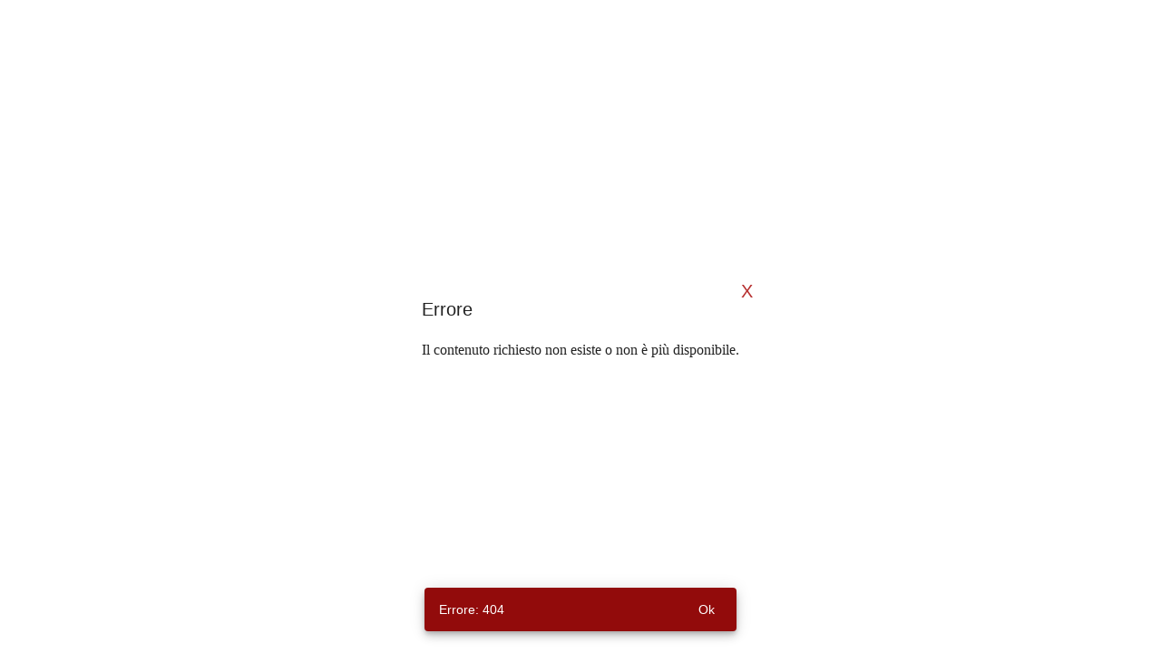

--- FILE ---
content_type: text/html
request_url: https://www.brasseriaveneta.org/2019/05/03/expo-2019-la-solidarieta-della-brasseria/
body_size: 2629
content:
<!DOCTYPE html><html lang="it" translate="no"><head>
    <meta charset="utf-8">
    <meta http-equiv="X-UA-Compatible" content="IE=edge,chrome=1">
    <title></title>
    <base href="/">
    
    
    <link rel="dns-prefetch" href="https://api-service.twip.app">
    <link rel="preconnect" href="https://api-service.twip.app" crossorigin="">
    <link rel="dns-prefetch" href="https://fonts.gstatic.com">
    <link rel="preconnect" href="https://fonts.gstatic.com" crossorigin="">
    <link rel="dns-prefetch" href="https://use.fontawesome.com">
    <link rel="preconnect" href="https://use.fontawesome.com" crossorigin="">
    <link rel="dns-prefetch" href="https://connect.facebook.net">
    <link rel="preconnect" href="https://connect.facebook.net" crossorigin="">
    <link rel="dns-prefetch" href="https://fonts.googleapis.com">
    <link rel="preconnect" href="https://fonts.googleapis.com" crossorigin="">
    <link rel="dns-prefetch" href="https://www.googletagmanager.com">
    <link rel="preconnect" href="https://www.googletagmanager.com" crossorigin="">
    <link rel="dns-prefetch" href="https://www.google-analytics.com">
    <link rel="preconnect" href="https://www.google-analytics.com" crossorigin="">
    <!-- <link rel="preconnect" href="https://s3.eu-central-1.amazonaws.com" crossorigin>-->


    <style type="text/css">@font-face{font-family:'Material Icons Outlined';font-style:normal;font-weight:400;font-display:swap;src:url(https://fonts.gstatic.com/s/materialiconsoutlined/v109/gok-H7zzDkdnRel8-DQ6KAXJ69wP1tGnf4ZGhUcel5euIg.woff2) format('woff2');}.material-icons-outlined{font-family:'Material Icons Outlined';font-weight:normal;font-style:normal;font-size:24px;line-height:1;letter-spacing:normal;text-transform:none;display:inline-block;white-space:nowrap;word-wrap:normal;direction:ltr;-webkit-font-feature-settings:'liga';-webkit-font-smoothing:antialiased;}</style>
    <!--  <link href="https://fonts.googleapis.com/css?family=Montserrat:400,500,700&amp;display=swap" rel="stylesheet">-->
    <link href="https://use.fontawesome.com/releases/v6.4.2/css/all.css" rel="stylesheet">

    <meta name="msapplication-TileColor" content="#FFFFFF">
    <meta name="viewport" content="width=device-width, initial-scale=1.0, viewport-fit=cover, shrink-to-fit=no">
    <meta name="mobile-web-app-capable" content="yes">
    <link rel="manifest" id="my-manifest-placeholder">
    <link rel="icon" type="image/x-icon" href="favicon.ico">
    
    <!-- IE10 and IE11 on Windows Phone have a small tap highlight when you tap an element. Adding this meta tag removes this -->
    <meta name="msapplication-tap-highlight" content="no">

  <link rel="manifest" href="manifest.webmanifest">
  <!--<meta name="theme-color" content="#7f7f7f">-->
<style>@-webkit-keyframes scrollDown{25%{opacity:1;will-change:opacity}33%{opacity:1;-webkit-transform:translateY(30px);transform:translateY(30px);will-change:opacity}67%{opacity:1;-webkit-transform:translateY(40px);transform:translateY(40px);will-change:opacity}to{opacity:0;-webkit-transform:translateY(55px) scale3d(.5,.5,.5);transform:translateY(55px) scale3d(.5,.5,.5)}}@-webkit-keyframes rotating{to{-webkit-transform:rotate(360deg);transform:rotate(360deg)}}@-webkit-keyframes pulse{to{opacity:1;will-change:opacity}}@-webkit-keyframes fade-in-top{0%{-webkit-transform:translate3D(0,-50px,0);transform:translate3D(0,-50px,0);opacity:0;will-change:opacity}to{-webkit-transform:translate3D(0,0,0);transform:translateZ(0);opacity:1;will-change:opacity}}@-webkit-keyframes fade-in-bottom{0%{-webkit-transform:translate3D(0,50px,0);transform:translate3D(0,50px,0);opacity:0;will-change:opacity}to{-webkit-transform:translate3D(0,0,0);transform:translateZ(0);opacity:1;will-change:opacity}}@-webkit-keyframes fade-out-bottom{0%{-webkit-transform:translate3D(0,0,0);transform:translateZ(0);opacity:1;will-change:opacity}to{-webkit-transform:translate3D(0,50px,0);transform:translate3D(0,50px,0);opacity:0;will-change:opacity}}@-webkit-keyframes fade-in-left{0%{-webkit-transform:translate3D(50px,0,0);transform:translate3D(50px,0,0);opacity:0;will-change:opacity}to{-webkit-transform:translate3D(0,0,0);transform:translateZ(0);opacity:1;will-change:opacity}}@-webkit-keyframes fade-in-right{0%{-webkit-transform:translate3D(-50px,0,0);transform:translate3D(-50px,0,0);opacity:0;will-change:opacity}to{-webkit-transform:translate3D(0,0,0);transform:translateZ(0);opacity:1;will-change:opacity}}@-webkit-keyframes fade-in{0%{opacity:0;will-change:opacity}to{opacity:1;will-change:opacity}}@media (min-width: 600px){:root{--main-font-size:.9rem;--main-color:#cccccc;--main-border:#bbbbbb;--main-color-label:#222222;--main-color-active:#2067BD;--main-color-disabled:#ff0000}}@-webkit-keyframes dotPulseBefore{0%{-webkit-box-shadow:9984px 0 0 -5px #9880ff;box-shadow:9984px 0 0 -5px #9880ff}30%{-webkit-box-shadow:9984px 0 0 2px #9880ff;box-shadow:9984px 0 0 2px #9880ff}60%,to{-webkit-box-shadow:9984px 0 0 -5px #9880ff;box-shadow:9984px 0 0 -5px #9880ff}}@-webkit-keyframes dotPulse{0%{-webkit-box-shadow:9999px 0 0 -5px #9880ff;box-shadow:9999px 0 0 -5px #9880ff}30%{-webkit-box-shadow:9999px 0 0 2px #9880ff;box-shadow:9999px 0 0 2px #9880ff}60%,to{-webkit-box-shadow:9999px 0 0 -5px #9880ff;box-shadow:9999px 0 0 -5px #9880ff}}@-webkit-keyframes dotPulseAfter{0%{-webkit-box-shadow:10014px 0 0 -5px #9880ff;box-shadow:10014px 0 0 -5px #9880ff}30%{-webkit-box-shadow:10014px 0 0 2px #9880ff;box-shadow:10014px 0 0 2px #9880ff}60%,to{-webkit-box-shadow:10014px 0 0 -5px #9880ff;box-shadow:10014px 0 0 -5px #9880ff}}@media print{@page{size:auto;margin:1.5cm 1cm}body{background-color:#fff;margin:0}}div{-webkit-box-sizing:border-box;box-sizing:border-box}html,body{height:100%;margin:0;padding:0;display:contents}.app-loading{position:relative;display:-webkit-box;display:-ms-flexbox;display:flex;-webkit-box-orient:vertical;-webkit-box-direction:normal;-ms-flex-direction:column;flex-direction:column;-webkit-box-align:center;-ms-flex-align:center;align-items:center;-webkit-box-pack:center;-ms-flex-pack:center;justify-content:center;height:100%}.app-loading .spinner{height:300px;width:300px;-webkit-animation:rotate 2s linear infinite;animation:rotate 2s linear infinite;-webkit-transform-origin:center center;transform-origin:center center;position:fixed;inset:0;margin:auto}.app-loading .spinner .path{stroke-dasharray:1,320;stroke-dashoffset:0;-webkit-animation:dash 1.5s ease-in-out infinite;animation:dash 1.5s ease-in-out infinite;stroke-linecap:round;stroke:#2167be;opacity:1;will-change:opacity}@-webkit-keyframes rotate{to{-webkit-transform:rotate(360deg);transform:rotate(360deg)}}@keyframes rotate{to{-webkit-transform:rotate(360deg);transform:rotate(360deg)}}@-webkit-keyframes dash{0%{stroke-dasharray:1,160;stroke-dashoffset:0}50%{stroke-dasharray:89,160;stroke-dashoffset:-35px}to{stroke-dasharray:89,160;stroke-dashoffset:-124px}}@keyframes dash{0%{stroke-dasharray:1,160;stroke-dashoffset:0}50%{stroke-dasharray:89,160;stroke-dashoffset:-35px}to{stroke-dasharray:89,160;stroke-dashoffset:-124px}}@-webkit-keyframes pulse_animation{0%{-webkit-transform:scale(1);transform:scale(1)}30%{-webkit-transform:scale(1);transform:scale(1)}40%{-webkit-transform:scale(1.12);transform:scale(1.12)}50%{-webkit-transform:scale(1);transform:scale(1)}60%{-webkit-transform:scale(1);transform:scale(1)}70%{-webkit-transform:scale(1.06);transform:scale(1.06)}80%{-webkit-transform:scale(1);transform:scale(1)}to{-webkit-transform:scale(1);transform:scale(1)}}:root{--main-font-size:1em;--main-input-form-size:1em;--main-color:#cccccc;--main-border:#bbbbbb;--main-color-label:#222222;--main-color-active:#2067BD;--main-color-disabled:#ff0000}</style><link rel="stylesheet" href="styles.fbc4302f4530c446.css" media="print" onload="this.media='all'"><noscript><link rel="stylesheet" href="styles.fbc4302f4530c446.css"></noscript></head>
<body>
    <app-root>

        <div class="app-loading">            
            <!--<i class="icon material-icons-outlined" style="color:rgba(255,255,255,0)">edit</i>
            <i class="fa fa-spinner" style="color:rgba(255,255,255,0)"></i>-->
            <svg class="spinner" viewBox="25 25 50 50">
                <circle class="path" cx="50" cy="50" r="10" fill="none" stroke-width="2" stroke-miterlimit="10"></circle>
            </svg>

        </div>

    </app-root>
    <!--
    <script src="/assets/js/service-worker-registration.js"></script>
    <script src="/assets/js/service-worker-push-notification.js"></script>

    Global site tag (gtag.js) - Google Analytics
    <script async src="https://www.googletagmanager.com/gtag/js?id=UA-114927375-2"></script>-->
    <script>
        window.dataLayer = window.dataLayer || [];
        window.dataLayer.push({'gtm.start': new Date().getTime(), event: 'gtm.js'});

        function gtag() {
            dataLayer.push(arguments);
        }

        gtag('js', new Date());
    </script>
    
    <!-- Facebook Pixel Code -->
    <script>
        !function(f,b,e,v,n,t,s)
        {if(f.fbq)return;n=f.fbq=function(){n.callMethod?
            n.callMethod.apply(n,arguments):n.queue.push(arguments)};
            if(!f._fbq)f._fbq=n;n.push=n;n.loaded=!0;n.version='2.0';
            n.queue=[];t=b.createElement(e);t.async=!0;
            t.src=v;s=b.getElementsByTagName(e)[0];
            s.parentNode.insertBefore(t,s)}(window, document,'script',
            'https://connect.facebook.net/en_US/fbevents.js');
    </script>
  
<script src="runtime.d5230e1224f9cb26.js" type="module"></script><script src="polyfills.cb6d123ff05dcd56.js" type="module"></script><script src="scripts.19306c916db302cb.js" defer></script><script src="main.a01c390b5565b10f.js" type="module"></script>

</body></html>

--- FILE ---
content_type: application/javascript
request_url: https://www.brasseriaveneta.org/scripts.19306c916db302cb.js
body_size: 89928
content:
var fabric=fabric||{version:"5.3.0"};if(typeof exports<"u"?exports.fabric=fabric:"function"==typeof define&&define.amd&&define([],function(){return fabric}),typeof document<"u"&&typeof window<"u")fabric.document=document instanceof(typeof HTMLDocument<"u"?HTMLDocument:Document)?document:document.implementation.createHTMLDocument(""),fabric.window=window;else{var jsdom=require("jsdom"),virtualWindow=new jsdom.JSDOM(decodeURIComponent("%3C!DOCTYPE%20html%3E%3Chtml%3E%3Chead%3E%3C%2Fhead%3E%3Cbody%3E%3C%2Fbody%3E%3C%2Fhtml%3E"),{features:{FetchExternalResources:["img"]},resources:"usable"}).window;fabric.document=virtualWindow.document,fabric.jsdomImplForWrapper=require("jsdom/lib/jsdom/living/generated/utils").implForWrapper,fabric.nodeCanvas=require("jsdom/lib/jsdom/utils").Canvas,fabric.window=virtualWindow,DOMParser=fabric.window.DOMParser}function resizeCanvasIfNeeded(c){var s=c.targetCanvas,e=c.destinationWidth,r=c.destinationHeight;(s.width!==e||s.height!==r)&&(s.width=e,s.height=r)}function copyGLTo2DDrawImage(c,s){var h=c.canvas,o=s.targetCanvas,e=o.getContext("2d");e.translate(0,o.height),e.scale(1,-1),e.drawImage(h,0,h.height-o.height,o.width,o.height,0,0,o.width,o.height)}function copyGLTo2DPutImageData(c,s){var o=s.targetCanvas.getContext("2d"),e=s.destinationWidth,r=s.destinationHeight,t=e*r*4,n=new Uint8Array(this.imageBuffer,0,t),a=new Uint8ClampedArray(this.imageBuffer,0,t);c.readPixels(0,0,e,r,c.RGBA,c.UNSIGNED_BYTE,n);var i=new ImageData(a,e,r);o.putImageData(i,0,0)}fabric.isTouchSupported="ontouchstart"in fabric.window||"ontouchstart"in fabric.document||fabric.window&&fabric.window.navigator&&fabric.window.navigator.maxTouchPoints>0,fabric.isLikelyNode=typeof Buffer<"u"&&typeof window>"u",fabric.SHARED_ATTRIBUTES=["display","transform","fill","fill-opacity","fill-rule","opacity","stroke","stroke-dasharray","stroke-linecap","stroke-dashoffset","stroke-linejoin","stroke-miterlimit","stroke-opacity","stroke-width","id","paint-order","vector-effect","instantiated_by_use","clip-path"],fabric.DPI=96,fabric.reNum="(?:[-+]?(?:\\d+|\\d*\\.\\d+)(?:[eE][-+]?\\d+)?)",fabric.commaWsp="(?:\\s+,?\\s*|,\\s*)",fabric.rePathCommand=/([-+]?((\d+\.\d+)|((\d+)|(\.\d+)))(?:[eE][-+]?\d+)?)/gi,fabric.reNonWord=/[ \n\.,;!\?\-]/,fabric.fontPaths={},fabric.iMatrix=[1,0,0,1,0,0],fabric.svgNS="http://www.w3.org/2000/svg",fabric.perfLimitSizeTotal=2097152,fabric.maxCacheSideLimit=4096,fabric.minCacheSideLimit=256,fabric.charWidthsCache={},fabric.textureSize=2048,fabric.disableStyleCopyPaste=!1,fabric.enableGLFiltering=!0,fabric.devicePixelRatio=fabric.window.devicePixelRatio||fabric.window.webkitDevicePixelRatio||fabric.window.mozDevicePixelRatio||1,fabric.browserShadowBlurConstant=1,fabric.arcToSegmentsCache={},fabric.boundsOfCurveCache={},fabric.cachesBoundsOfCurve=!0,fabric.forceGLPutImageData=!1,fabric.initFilterBackend=function(){return fabric.enableGLFiltering&&fabric.isWebglSupported&&fabric.isWebglSupported(fabric.textureSize)?(console.log("max texture size: "+fabric.maxTextureSize),new fabric.WebglFilterBackend({tileSize:fabric.textureSize})):fabric.Canvas2dFilterBackend?new fabric.Canvas2dFilterBackend:void 0},typeof document<"u"&&typeof window<"u"&&(window.fabric=fabric),function(){function c(t,n){if(this.__eventListeners[t]){var a=this.__eventListeners[t];n?a[a.indexOf(n)]=!1:fabric.util.array.fill(a,!1)}}function h(t,n){var a=function(){n.apply(this,arguments),this.off(t,a)}.bind(this);this.on(t,a)}fabric.Observable={fire:function r(t,n){if(!this.__eventListeners)return this;var a=this.__eventListeners[t];if(!a)return this;for(var i=0,l=a.length;i<l;i++)a[i]&&a[i].call(this,n||{});return this.__eventListeners[t]=a.filter(function(u){return!1!==u}),this},on:function s(t,n){if(this.__eventListeners||(this.__eventListeners={}),1===arguments.length)for(var a in t)this.on(a,t[a]);else this.__eventListeners[t]||(this.__eventListeners[t]=[]),this.__eventListeners[t].push(n);return this},once:function o(t,n){if(1===arguments.length)for(var a in t)h.call(this,a,t[a]);else h.call(this,t,n);return this},off:function e(t,n){if(!this.__eventListeners)return this;if(0===arguments.length)for(t in this.__eventListeners)c.call(this,t);else if(1===arguments.length&&"object"==typeof arguments[0])for(var a in t)c.call(this,a,t[a]);else c.call(this,t,n);return this}}}(),fabric.Collection={_objects:[],add:function(){if(this._objects.push.apply(this._objects,arguments),this._onObjectAdded)for(var c=0,s=arguments.length;c<s;c++)this._onObjectAdded(arguments[c]);return this.renderOnAddRemove&&this.requestRenderAll(),this},insertAt:function(c,s,h){var o=this._objects;return h?o[s]=c:o.splice(s,0,c),this._onObjectAdded&&this._onObjectAdded(c),this.renderOnAddRemove&&this.requestRenderAll(),this},remove:function(){for(var s,c=this._objects,h=!1,o=0,e=arguments.length;o<e;o++)-1!==(s=c.indexOf(arguments[o]))&&(h=!0,c.splice(s,1),this._onObjectRemoved&&this._onObjectRemoved(arguments[o]));return this.renderOnAddRemove&&h&&this.requestRenderAll(),this},forEachObject:function(c,s){for(var h=this.getObjects(),o=0,e=h.length;o<e;o++)c.call(s,h[o],o,h);return this},getObjects:function(c){return typeof c>"u"?this._objects.concat():this._objects.filter(function(s){return s.type===c})},item:function(c){return this._objects[c]},isEmpty:function(){return 0===this._objects.length},size:function(){return this._objects.length},contains:function(c,s){return this._objects.indexOf(c)>-1||!!s&&this._objects.some(function(h){return"function"==typeof h.contains&&h.contains(c,!0)})},complexity:function(){return this._objects.reduce(function(c,s){return c+(s.complexity?s.complexity():0)},0)}},fabric.CommonMethods={_setOptions:function(c){for(var s in c)this.set(s,c[s])},_initGradient:function(c,s){c&&c.colorStops&&!(c instanceof fabric.Gradient)&&this.set(s,new fabric.Gradient(c))},_initPattern:function(c,s,h){!c||!c.source||c instanceof fabric.Pattern?h&&h():this.set(s,new fabric.Pattern(c,h))},_setObject:function(c){for(var s in c)this._set(s,c[s])},set:function(c,s){return"object"==typeof c?this._setObject(c):this._set(c,s),this},_set:function(c,s){this[c]=s},toggle:function(c){var s=this.get(c);return"boolean"==typeof s&&this.set(c,!s),this},get:function(c){return this[c]}},function(c){var s=Math.sqrt,h=Math.atan2,o=Math.pow,e=Math.PI/180,r=Math.PI/2;fabric.util={cos:function(t){if(0===t)return 1;switch(t<0&&(t=-t),t/r){case 1:case 3:return 0;case 2:return-1}return Math.cos(t)},sin:function(t){if(0===t)return 0;var a=1;switch(t<0&&(a=-1),t/r){case 1:return a;case 2:return 0;case 3:return-a}return Math.sin(t)},removeFromArray:function(t,n){var a=t.indexOf(n);return-1!==a&&t.splice(a,1),t},getRandomInt:function(t,n){return Math.floor(Math.random()*(n-t+1))+t},degreesToRadians:function(t){return t*e},radiansToDegrees:function(t){return t/e},rotatePoint:function(t,n,a){var i=new fabric.Point(t.x-n.x,t.y-n.y),l=fabric.util.rotateVector(i,a);return new fabric.Point(l.x,l.y).addEquals(n)},rotateVector:function(t,n){var a=fabric.util.sin(n),i=fabric.util.cos(n);return{x:t.x*i-t.y*a,y:t.x*a+t.y*i}},createVector:function(t,n){return new fabric.Point(n.x-t.x,n.y-t.y)},calcAngleBetweenVectors:function(t,n){return Math.acos((t.x*n.x+t.y*n.y)/(Math.hypot(t.x,t.y)*Math.hypot(n.x,n.y)))},getHatVector:function(t){return new fabric.Point(t.x,t.y).multiply(1/Math.hypot(t.x,t.y))},getBisector:function(t,n,a){var i=fabric.util.createVector(t,n),l=fabric.util.createVector(t,a),u=fabric.util.calcAngleBetweenVectors(i,l),f=fabric.util.calcAngleBetweenVectors(fabric.util.rotateVector(i,u),l);return{vector:fabric.util.getHatVector(fabric.util.rotateVector(i,u*(0===f?1:-1)/2)),angle:u}},projectStrokeOnPoints:function(t,n,a){var i=[],l=n.strokeWidth/2,u=n.strokeUniform?new fabric.Point(1/n.scaleX,1/n.scaleY):new fabric.Point(1,1),f=function(d){var g=l/Math.hypot(d.x,d.y);return new fabric.Point(d.x*g*u.x,d.y*g*u.y)};return t.length<=1||t.forEach(function(d,g){var _,b,m=new fabric.Point(d.x,d.y);0===g?(b=t[g+1],_=a?f(fabric.util.createVector(b,m)).addEquals(m):t[t.length-1]):g===t.length-1?(_=t[g-1],b=a?f(fabric.util.createVector(_,m)).addEquals(m):t[0]):(_=t[g-1],b=t[g+1]);var G,V,A=fabric.util.getBisector(m,_,b),B=A.vector;if("miter"===n.strokeLineJoin&&(G=-l/Math.sin(A.angle/2),V=new fabric.Point(B.x*G*u.x,B.y*G*u.y),Math.hypot(V.x,V.y)/l<=n.strokeMiterLimit))return i.push(m.add(V)),void i.push(m.subtract(V));G=-l*Math.SQRT2,V=new fabric.Point(B.x*G*u.x,B.y*G*u.y),i.push(m.add(V)),i.push(m.subtract(V))}),i},transformPoint:function(t,n,a){return a?new fabric.Point(n[0]*t.x+n[2]*t.y,n[1]*t.x+n[3]*t.y):new fabric.Point(n[0]*t.x+n[2]*t.y+n[4],n[1]*t.x+n[3]*t.y+n[5])},makeBoundingBoxFromPoints:function(t,n){if(n)for(var a=0;a<t.length;a++)t[a]=fabric.util.transformPoint(t[a],n);var i=[t[0].x,t[1].x,t[2].x,t[3].x],l=fabric.util.array.min(i),f=fabric.util.array.max(i)-l,d=[t[0].y,t[1].y,t[2].y,t[3].y],g=fabric.util.array.min(d);return{left:l,top:g,width:f,height:fabric.util.array.max(d)-g}},invertTransform:function(t){var n=1/(t[0]*t[3]-t[1]*t[2]),a=[n*t[3],-n*t[1],-n*t[2],n*t[0]],i=fabric.util.transformPoint({x:t[4],y:t[5]},a,!0);return a[4]=-i.x,a[5]=-i.y,a},toFixed:function(t,n){return parseFloat(Number(t).toFixed(n))},parseUnit:function(t,n){var a=/\D{0,2}$/.exec(t),i=parseFloat(t);switch(n||(n=fabric.Text.DEFAULT_SVG_FONT_SIZE),a[0]){case"mm":return i*fabric.DPI/25.4;case"cm":return i*fabric.DPI/2.54;case"in":return i*fabric.DPI;case"pt":return i*fabric.DPI/72;case"pc":return i*fabric.DPI/72*12;case"em":return i*n;default:return i}},falseFunction:function(){return!1},getKlass:function(t,n){return t=fabric.util.string.camelize(t.charAt(0).toUpperCase()+t.slice(1)),fabric.util.resolveNamespace(n)[t]},getSvgAttributes:function(t){var n=["instantiated_by_use","style","id","class"];switch(t){case"linearGradient":n=n.concat(["x1","y1","x2","y2","gradientUnits","gradientTransform"]);break;case"radialGradient":n=n.concat(["gradientUnits","gradientTransform","cx","cy","r","fx","fy","fr"]);break;case"stop":n=n.concat(["offset","stop-color","stop-opacity"])}return n},resolveNamespace:function(t){if(!t)return fabric;var i,n=t.split("."),a=n.length,l=c||fabric.window;for(i=0;i<a;++i)l=l[n[i]];return l},loadImage:function(t,n,a,i){if(t){var l=fabric.util.createImage(),u=function(){n&&n.call(a,l,!1),l=l.onload=l.onerror=null};l.onload=u,l.onerror=function(){fabric.log("Error loading "+l.src),n&&n.call(a,null,!0),l=l.onload=l.onerror=null},0!==t.indexOf("data")&&null!=i&&(l.crossOrigin=i),"data:image/svg"===t.substring(0,14)&&(l.onload=null,fabric.util.loadImageInDom(l,u)),l.src=t}else n&&n.call(a,t)},loadImageInDom:function(t,n){var a=fabric.document.createElement("div");a.style.width=a.style.height="1px",a.style.left=a.style.top="-100%",a.style.position="absolute",a.appendChild(t),fabric.document.querySelector("body").appendChild(a),t.onload=function(){n(),a.parentNode.removeChild(a),a=null}},enlivenObjects:function(t,n,a,i){var l=[],u=0,f=(t=t||[]).length;function d(){++u===f&&n&&n(l.filter(function(g){return g}))}f?t.forEach(function(g,m){g&&g.type?fabric.util.getKlass(g.type,a).fromObject(g,function(b,A){A||(l[m]=b),i&&i(g,b,A),d()}):d()}):n&&n(l)},enlivenObjectEnlivables:function(t,n,a){var i=fabric.Object.ENLIVEN_PROPS.filter(function(l){return!!t[l]});fabric.util.enlivenObjects(i.map(function(l){return t[l]}),function(l){var u={};i.forEach(function(f,d){u[f]=l[d],n&&(n[f]=l[d])}),a&&a(u)})},enlivenPatterns:function(t,n){function a(){++l===u&&n&&n(i)}var i=[],l=0,u=(t=t||[]).length;u?t.forEach(function(f,d){f&&f.source?new fabric.Pattern(f,function(g){i[d]=g,a()}):(i[d]=f,a())}):n&&n(i)},groupSVGElements:function(t,n,a){var i;return t&&1===t.length?(typeof a<"u"&&(t[0].sourcePath=a),t[0]):(n&&(n.width&&n.height?n.centerPoint={x:n.width/2,y:n.height/2}:(delete n.width,delete n.height)),i=new fabric.Group(t,n),typeof a<"u"&&(i.sourcePath=a),i)},populateWithProperties:function(t,n,a){if(a&&Array.isArray(a))for(var i=0,l=a.length;i<l;i++)a[i]in t&&(n[a[i]]=t[a[i]])},createCanvasElement:function(){return fabric.document.createElement("canvas")},copyCanvasElement:function(t){var n=fabric.util.createCanvasElement();return n.width=t.width,n.height=t.height,n.getContext("2d").drawImage(t,0,0),n},toDataURL:function(t,n,a){return t.toDataURL("image/"+n,a)},createImage:function(){return fabric.document.createElement("img")},multiplyTransformMatrices:function(t,n,a){return[t[0]*n[0]+t[2]*n[1],t[1]*n[0]+t[3]*n[1],t[0]*n[2]+t[2]*n[3],t[1]*n[2]+t[3]*n[3],a?0:t[0]*n[4]+t[2]*n[5]+t[4],a?0:t[1]*n[4]+t[3]*n[5]+t[5]]},qrDecompose:function(t){var n=h(t[1],t[0]),a=o(t[0],2)+o(t[1],2),i=s(a),l=(t[0]*t[3]-t[2]*t[1])/i,u=h(t[0]*t[2]+t[1]*t[3],a);return{angle:n/e,scaleX:i,scaleY:l,skewX:u/e,skewY:0,translateX:t[4],translateY:t[5]}},calcRotateMatrix:function(t){if(!t.angle)return fabric.iMatrix.concat();var n=fabric.util.degreesToRadians(t.angle),a=fabric.util.cos(n),i=fabric.util.sin(n);return[a,i,-i,a,0,0]},calcDimensionsMatrix:function(t){var n=typeof t.scaleX>"u"?1:t.scaleX,a=typeof t.scaleY>"u"?1:t.scaleY,i=[t.flipX?-n:n,0,0,t.flipY?-a:a,0,0],l=fabric.util.multiplyTransformMatrices,u=fabric.util.degreesToRadians;return t.skewX&&(i=l(i,[1,0,Math.tan(u(t.skewX)),1],!0)),t.skewY&&(i=l(i,[1,Math.tan(u(t.skewY)),0,1],!0)),i},composeMatrix:function(t){var n=[1,0,0,1,t.translateX||0,t.translateY||0],a=fabric.util.multiplyTransformMatrices;return t.angle&&(n=a(n,fabric.util.calcRotateMatrix(t))),(1!==t.scaleX||1!==t.scaleY||t.skewX||t.skewY||t.flipX||t.flipY)&&(n=a(n,fabric.util.calcDimensionsMatrix(t))),n},resetObjectTransform:function(t){t.scaleX=1,t.scaleY=1,t.skewX=0,t.skewY=0,t.flipX=!1,t.flipY=!1,t.rotate(0)},saveObjectTransform:function(t){return{scaleX:t.scaleX,scaleY:t.scaleY,skewX:t.skewX,skewY:t.skewY,angle:t.angle,left:t.left,flipX:t.flipX,flipY:t.flipY,top:t.top}},isTransparent:function(t,n,a,i){i>0&&(n>i?n-=i:n=0,a>i?a-=i:a=0);var u,l=!0,d=t.getImageData(n,a,2*i||1,2*i||1),g=d.data.length;for(u=3;u<g&&!1!=(l=d.data[u]<=0);u+=4);return d=null,l},parsePreserveAspectRatioAttribute:function(t){var u,n="meet",l=t.split(" ");return l&&l.length&&("meet"!==(n=l.pop())&&"slice"!==n?(u=n,n="meet"):l.length&&(u=l.pop())),{meetOrSlice:n,alignX:"none"!==u?u.slice(1,4):"none",alignY:"none"!==u?u.slice(5,8):"none"}},clearFabricFontCache:function(t){(t=(t||"").toLowerCase())?fabric.charWidthsCache[t]&&delete fabric.charWidthsCache[t]:fabric.charWidthsCache={}},limitDimsByArea:function(t,n){var a=Math.sqrt(n*t),i=Math.floor(n/a);return{x:Math.floor(a),y:i}},capValue:function(t,n,a){return Math.max(t,Math.min(n,a))},findScaleToFit:function(t,n){return Math.min(n.width/t.width,n.height/t.height)},findScaleToCover:function(t,n){return Math.max(n.width/t.width,n.height/t.height)},matrixToSVG:function(t){return"matrix("+t.map(function(n){return fabric.util.toFixed(n,fabric.Object.NUM_FRACTION_DIGITS)}).join(" ")+")"},removeTransformFromObject:function(t,n){var a=fabric.util.invertTransform(n),i=fabric.util.multiplyTransformMatrices(a,t.calcOwnMatrix());fabric.util.applyTransformToObject(t,i)},addTransformToObject:function(t,n){fabric.util.applyTransformToObject(t,fabric.util.multiplyTransformMatrices(n,t.calcOwnMatrix()))},applyTransformToObject:function(t,n){var a=fabric.util.qrDecompose(n),i=new fabric.Point(a.translateX,a.translateY);t.flipX=!1,t.flipY=!1,t.set("scaleX",a.scaleX),t.set("scaleY",a.scaleY),t.skewX=a.skewX,t.skewY=a.skewY,t.angle=a.angle,t.setPositionByOrigin(i,"center","center")},sizeAfterTransform:function(t,n,a){var i=t/2,l=n/2,u=[{x:-i,y:-l},{x:i,y:-l},{x:-i,y:l},{x:i,y:l}],f=fabric.util.calcDimensionsMatrix(a),d=fabric.util.makeBoundingBoxFromPoints(u,f);return{x:d.width,y:d.height}},mergeClipPaths:function(t,n){var a=t,i=n;a.inverted&&!i.inverted&&(a=n,i=t),fabric.util.applyTransformToObject(i,fabric.util.multiplyTransformMatrices(fabric.util.invertTransform(a.calcTransformMatrix()),i.calcTransformMatrix()));var l=a.inverted&&i.inverted;return l&&(a.inverted=i.inverted=!1),new fabric.Group([a],{clipPath:i,inverted:l})},hasStyleChanged:function(t,n,a){return a=a||!1,t.fill!==n.fill||t.stroke!==n.stroke||t.strokeWidth!==n.strokeWidth||t.fontSize!==n.fontSize||t.fontFamily!==n.fontFamily||t.fontWeight!==n.fontWeight||t.fontStyle!==n.fontStyle||t.textBackgroundColor!==n.textBackgroundColor||t.deltaY!==n.deltaY||a&&(t.overline!==n.overline||t.underline!==n.underline||t.linethrough!==n.linethrough)},stylesToArray:function(a,n){a=fabric.util.object.clone(a,!0);for(var i=n.split("\n"),l=-1,u={},f=[],d=0;d<i.length;d++)if(a[d])for(var g=0;g<i[d].length;g++){l++;var m=a[d][g];m&&Object.keys(m).length>0&&(fabric.util.hasStyleChanged(u,m,!0)?f.push({start:l,end:l+1,style:m}):f[f.length-1].end++),u=m||{}}else l+=i[d].length;return f},stylesFromArray:function(t,n){if(!Array.isArray(t))return t;for(var a=n.split("\n"),i=-1,l=0,u={},f=0;f<a.length;f++)for(var d=0;d<a[f].length;d++)i++,t[l]&&t[l].start<=i&&i<t[l].end&&(u[f]=u[f]||{},u[f][d]=Object.assign({},t[l].style),i===t[l].end-1&&l++);return u}}}(typeof exports<"u"?exports:this),function(){var c=Array.prototype.join,s={m:2,l:2,h:1,v:1,c:6,s:4,q:4,t:2,a:7},h={m:"l",M:"L"};function o(p,x,S,C,P,y,v,w,O,M,E){var j=fabric.util.cos(p),X=fabric.util.sin(p),z=fabric.util.cos(x),D=fabric.util.sin(x),T=S*P*z-C*y*D+v,L=C*P*z+S*y*D+w;return["C",M+O*(-S*P*X-C*y*j),E+O*(-C*P*X+S*y*j),T+O*(S*P*D+C*y*z),L+O*(C*P*D-S*y*z),T,L]}function r(p,x,S,C){var P=Math.atan2(x,p),y=Math.atan2(C,S);return y>=P?y-P:2*Math.PI-(P-y)}function n(p,x,S){for(var E=function e(p,x,S,C,P,y,v){var w=Math.PI,O=v*w/180,M=fabric.util.sin(O),E=fabric.util.cos(O),j=0,X=0,z=-E*p*.5-M*x*.5,D=-E*x*.5+M*p*.5,T=(S=Math.abs(S))*S,L=(C=Math.abs(C))*C,I=D*D,k=z*z,R=T*L-T*I-L*k,U=0;if(R<0){var Z=Math.sqrt(1-R/(T*L));S*=Z,C*=Z}else U=(P===y?-1:1)*Math.sqrt(R/(T*I+L*k));var J=U*S*D/C,F=-U*C*z/S,Q=E*J-M*F+.5*p,$=M*J+E*F+.5*x,tt=r(1,0,(z-J)/S,(D-F)/C),it=r((z-J)/S,(D-F)/C,(-z-J)/S,(-D-F)/C);0===y&&it>0?it-=2*w:1===y&&it<0&&(it+=2*w);for(var et=Math.ceil(Math.abs(it/w*2)),nt=[],rt=it/et,at=8/3*Math.sin(rt/4)*Math.sin(rt/4)/Math.sin(rt/2),ot=tt+rt,st=0;st<et;st++)nt[st]=o(tt,ot,E,M,S,C,Q,$,at,j,X),j=nt[st][5],X=nt[st][6],tt=ot,ot+=rt;return nt}(S[6]-p,S[7]-x,S[1],S[2],S[4],S[5],S[3]),j=0,X=E.length;j<X;j++)E[j][1]+=p,E[j][2]+=x,E[j][3]+=p,E[j][4]+=x,E[j][5]+=p,E[j][6]+=x;return E}function i(p,x,S,C){return Math.sqrt((S-p)*(S-p)+(C-x)*(C-x))}function g(p,x,S,C,P,y,v,w){return function(O){var M=function l(p){return p*p*p}(O),E=function u(p){return 3*p*p*(1-p)}(O),j=function f(p){return 3*p*(1-p)*(1-p)}(O),X=function d(p){return(1-p)*(1-p)*(1-p)}(O);return{x:v*M+P*E+S*j+p*X,y:w*M+y*E+C*j+x*X}}}function m(p,x,S,C,P,y,v,w){return function(O){var M=1-O;return Math.atan2(3*M*M*(C-x)+6*M*O*(y-C)+3*O*O*(w-y),3*M*M*(S-p)+6*M*O*(P-S)+3*O*O*(v-P))}}function B(p,x,S,C,P,y){return function(v){var w=function _(p){return p*p}(v),O=function b(p){return 2*p*(1-p)}(v),M=function A(p){return(1-p)*(1-p)}(v);return{x:P*w+S*O+p*M,y:y*w+C*O+x*M}}}function Y(p,x,S,C,P,y){return function(v){var w=1-v;return Math.atan2(2*w*(C-x)+2*v*(y-C),2*w*(S-p)+2*v*(P-S))}}function G(p,x,S){var P,v,C={x,y:S},y=0;for(v=1;v<=100;v+=1)P=p(v/100),y+=i(C.x,C.y,P.x,P.y),C=P;return y}function W(p){for(var C,M,E,j,x=0,S=p.length,P=0,y=0,v=0,w=0,O=[],X=0;X<S;X++){switch(E={x:P,y,command:(C=p[X])[0]},C[0]){case"M":E.length=0,v=P=C[1],w=y=C[2];break;case"L":E.length=i(P,y,C[1],C[2]),P=C[1],y=C[2];break;case"C":M=g(P,y,C[1],C[2],C[3],C[4],C[5],C[6]),j=m(P,y,C[1],C[2],C[3],C[4],C[5],C[6]),E.iterator=M,E.angleFinder=j,E.length=G(M,P,y),P=C[5],y=C[6];break;case"Q":M=B(P,y,C[1],C[2],C[3],C[4]),j=Y(P,y,C[1],C[2],C[3],C[4]),E.iterator=M,E.angleFinder=j,E.length=G(M,P,y),P=C[3],y=C[4];break;case"Z":case"z":E.destX=v,E.destY=w,E.length=i(P,y,v,w),P=v,y=w}x+=E.length,O.push(E)}return O.push({length:x,x:P,y}),O}fabric.util.joinPath=function(p){return p.map(function(x){return x.join(" ")}).join(" ")},fabric.util.parsePath=function N(p){var C,P,j,X,z,x=[],S=[],y=fabric.rePathCommand,v="[-+]?(?:\\d*\\.\\d+|\\d+\\.?)(?:[eE][-+]?\\d+)?\\s*",w="("+v+")"+fabric.commaWsp,O="([01])"+fabric.commaWsp+"?",E=new RegExp(w+"?"+w+"?"+w+O+O+w+"?("+v+")","g");if(!p||!p.match)return x;for(var T,D=0,L=(z=p.match(/[mzlhvcsqta][^mzlhvcsqta]*/gi)).length;D<L;D++){X=(C=z[D]).slice(1).trim(),S.length=0;var I=C.charAt(0);if(T=[I],"a"===I.toLowerCase())for(var k;k=E.exec(X);)for(var R=1;R<k.length;R++)S.push(k[R]);else for(;j=y.exec(X);)S.push(j[0]);R=0;for(var U=S.length;R<U;R++)P=parseFloat(S[R]),isNaN(P)||T.push(P);var Z=s[I.toLowerCase()],J=h[I]||I;if(T.length-1>Z)for(var F=1,Q=T.length;F<Q;F+=Z)x.push([I].concat(T.slice(F,F+Z))),I=J;else x.push(T)}return x},fabric.util.makePathSimpler=function a(p){var v,w,O,E,j,X,x=0,S=0,C=p.length,P=0,y=0,M=[];for(w=0;w<C;++w){switch(O=!1,(v=p[w].slice(0))[0]){case"l":v[0]="L",v[1]+=x,v[2]+=S;case"L":x=v[1],S=v[2];break;case"h":v[1]+=x;case"H":v[0]="L",v[2]=S,x=v[1];break;case"v":v[1]+=S;case"V":v[0]="L",S=v[1],v[1]=x,v[2]=S;break;case"m":v[0]="M",v[1]+=x,v[2]+=S;case"M":x=v[1],S=v[2],P=v[1],y=v[2];break;case"c":v[0]="C",v[1]+=x,v[2]+=S,v[3]+=x,v[4]+=S,v[5]+=x,v[6]+=S;case"C":j=v[3],X=v[4],x=v[5],S=v[6];break;case"s":v[0]="S",v[1]+=x,v[2]+=S,v[3]+=x,v[4]+=S;case"S":"C"===E?(j=2*x-j,X=2*S-X):(j=x,X=S),x=v[3],S=v[4],v[0]="C",v[5]=v[3],v[6]=v[4],v[3]=v[1],v[4]=v[2],v[1]=j,v[2]=X,j=v[3],X=v[4];break;case"q":v[0]="Q",v[1]+=x,v[2]+=S,v[3]+=x,v[4]+=S;case"Q":j=v[1],X=v[2],x=v[3],S=v[4];break;case"t":v[0]="T",v[1]+=x,v[2]+=S;case"T":"Q"===E?(j=2*x-j,X=2*S-X):(j=x,X=S),v[0]="Q",x=v[1],S=v[2],v[1]=j,v[2]=X,v[3]=x,v[4]=S;break;case"a":v[0]="A",v[6]+=x,v[7]+=S;case"A":O=!0,M=M.concat(n(x,S,v)),x=v[6],S=v[7];break;case"z":case"Z":x=P,S=y}O||M.push(v),E=v[0]}return M},fabric.util.getSmoothPathFromPoints=function K(p,x){var C,S=[],P=new fabric.Point(p[0].x,p[0].y),y=new fabric.Point(p[1].x,p[1].y),v=p.length,w=1,O=0,M=v>2;for(M&&(w=p[2].x<y.x?-1:p[2].x===y.x?0:1,O=p[2].y<y.y?-1:p[2].y===y.y?0:1),S.push(["M",P.x-w*(x=x||0),P.y-O*x]),C=1;C<v;C++){if(!P.eq(y)){var E=P.midPointFrom(y);S.push(["Q",P.x,P.y,E.x,E.y])}P=p[C],C+1<p.length&&(y=p[C+1])}return M&&(w=P.x>p[C-2].x?1:P.x===p[C-2].x?0:-1,O=P.y>p[C-2].y?1:P.y===p[C-2].y?0:-1),S.push(["L",P.x+w*x,P.y+O*x]),S},fabric.util.getPathSegmentsInfo=W,fabric.util.getBoundsOfCurve=function t(p,x,S,C,P,y,v,w){var O;if(fabric.cachesBoundsOfCurve&&(O=c.call(arguments),fabric.boundsOfCurveCache[O]))return fabric.boundsOfCurveCache[O];var T,L,I,k,R,U,Z,J,M=Math.sqrt,E=Math.min,j=Math.max,X=Math.abs,z=[],D=[[],[]];L=6*p-12*S+6*P,T=-3*p+9*S-9*P+3*v,I=3*S-3*p;for(var F=0;F<2;++F)if(F>0&&(L=6*x-12*C+6*y,T=-3*x+9*C-9*y+3*w,I=3*C-3*x),X(T)<1e-12){if(X(L)<1e-12)continue;0<(k=-I/L)&&k<1&&z.push(k)}else!((Z=L*L-4*I*T)<0)&&(0<(R=(-L+(J=M(Z)))/(2*T))&&R<1&&z.push(R),0<(U=(-L-J)/(2*T))&&U<1&&z.push(U));for(var et,tt=z.length,it=tt;tt--;)D[0][tt]=(et=1-(k=z[tt]))*et*et*p+3*et*et*k*S+3*et*k*k*P+k*k*k*v,D[1][tt]=et*et*et*x+3*et*et*k*C+3*et*k*k*y+k*k*k*w;D[0][it]=p,D[1][it]=x,D[0][it+1]=v,D[1][it+1]=w;var nt=[{x:E.apply(null,D[0]),y:E.apply(null,D[1])},{x:j.apply(null,D[0]),y:j.apply(null,D[1])}];return fabric.cachesBoundsOfCurve&&(fabric.boundsOfCurveCache[O]=nt),nt},fabric.util.getPointOnPath=function H(p,x,S){S||(S=W(p));for(var C=0;x-S[C].length>0&&C<S.length-2;)x-=S[C].length,C++;var O,P=S[C],y=x/P.length,w=p[C];switch(P.command){case"M":return{x:P.x,y:P.y,angle:0};case"Z":case"z":return(O=new fabric.Point(P.x,P.y).lerp(new fabric.Point(P.destX,P.destY),y)).angle=Math.atan2(P.destY-P.y,P.destX-P.x),O;case"L":return(O=new fabric.Point(P.x,P.y).lerp(new fabric.Point(w[1],w[2]),y)).angle=Math.atan2(w[2]-P.y,w[1]-P.x),O;case"C":case"Q":return function V(p,x){for(var v,w,E,S=0,C=0,P=p.iterator,y={x:p.x,y:p.y},O=.01,M=p.angleFinder;C<x&&O>1e-4;)v=P(S),E=S,(w=i(y.x,y.y,v.x,v.y))+C>x?(S-=O,O/=2):(y=v,S+=O,C+=w);return v.angle=M(E),v}(P,x)}},fabric.util.transformPath=function q(p,x,S){return S&&(x=fabric.util.multiplyTransformMatrices(x,[1,0,0,1,-S.x,-S.y])),p.map(function(C){for(var P=C.slice(0),y={},v=1;v<C.length-1;v+=2)y.x=C[v],y.y=C[v+1],y=fabric.util.transformPoint(y,x),P[v]=y.x,P[v+1]=y.y;return P})}}(),function(){var c=Array.prototype.slice;function r(t,n,a){if(t&&0!==t.length){var i=t.length-1,l=n?t[i][n]:t[i];if(n)for(;i--;)a(t[i][n],l)&&(l=t[i][n]);else for(;i--;)a(t[i],l)&&(l=t[i]);return l}}fabric.util.array={fill:function e(t,n){for(var a=t.length;a--;)t[a]=n;return t},invoke:function s(t,n){for(var a=c.call(arguments,2),i=[],l=0,u=t.length;l<u;l++)i[l]=a.length?t[l][n].apply(t[l],a):t[l][n].call(t[l]);return i},min:function o(t,n){return r(t,n,function(a,i){return a<i})},max:function h(t,n){return r(t,n,function(a,i){return a>=i})}}}(),function(){function c(h,o,e){if(e)if(!fabric.isLikelyNode&&o instanceof Element)h=o;else if(o instanceof Array){h=[];for(var r=0,t=o.length;r<t;r++)h[r]=c({},o[r],e)}else if(o&&"object"==typeof o)for(var n in o)"canvas"===n||"group"===n?h[n]=null:o.hasOwnProperty(n)&&(h[n]=c({},o[n],e));else h=o;else for(var n in o)h[n]=o[n];return h}fabric.util.object={extend:c,clone:function s(h,o){return c({},h,o)}},fabric.util.object.extend(fabric.util,fabric.Observable)}(),function(){function e(r,t){var n=r.charCodeAt(t);if(isNaN(n))return"";if(n<55296||n>57343)return r.charAt(t);if(55296<=n&&n<=56319){if(r.length<=t+1)throw"High surrogate without following low surrogate";var a=r.charCodeAt(t+1);if(56320>a||a>57343)throw"High surrogate without following low surrogate";return r.charAt(t)+r.charAt(t+1)}if(0===t)throw"Low surrogate without preceding high surrogate";var i=r.charCodeAt(t-1);if(55296>i||i>56319)throw"Low surrogate without preceding high surrogate";return!1}fabric.util.string={camelize:function c(r){return r.replace(/-+(.)?/g,function(t,n){return n?n.toUpperCase():""})},capitalize:function s(r,t){return r.charAt(0).toUpperCase()+(t?r.slice(1):r.slice(1).toLowerCase())},escapeXml:function h(r){return r.replace(/&/g,"&amp;").replace(/"/g,"&quot;").replace(/'/g,"&apos;").replace(/</g,"&lt;").replace(/>/g,"&gt;")},graphemeSplit:function o(r){var n,t=0,a=[];for(t=0;t<r.length;t++)!1!==(n=e(r,t))&&a.push(n);return a}}}(),function(){var c=Array.prototype.slice,s=function(){},h=function(){for(var n in{toString:1})if("toString"===n)return!1;return!0}(),o=function(n,a,i){for(var l in a)n.prototype[l]=l in n.prototype&&"function"==typeof n.prototype[l]&&(a[l]+"").indexOf("callSuper")>-1?function(u){return function(){var f=this.constructor.superclass;this.constructor.superclass=i;var d=a[u].apply(this,arguments);if(this.constructor.superclass=f,"initialize"!==u)return d}}(l):a[l],h&&(a.toString!==Object.prototype.toString&&(n.prototype.toString=a.toString),a.valueOf!==Object.prototype.valueOf&&(n.prototype.valueOf=a.valueOf))};function e(){}function r(n){for(var a=null,i=this;i.constructor.superclass;){var l=i.constructor.superclass.prototype[n];if(i[n]!==l){a=l;break}i=i.constructor.superclass.prototype}return a?arguments.length>1?a.apply(this,c.call(arguments,1)):a.call(this):console.log("tried to callSuper "+n+", method not found in prototype chain",this)}fabric.util.createClass=function t(){var n=null,a=c.call(arguments,0);function i(){this.initialize.apply(this,arguments)}"function"==typeof a[0]&&(n=a.shift()),i.superclass=n,i.subclasses=[],n&&(e.prototype=n.prototype,i.prototype=new e,n.subclasses.push(i));for(var l=0,u=a.length;l<u;l++)o(i,a[l],n);return i.prototype.initialize||(i.prototype.initialize=s),i.prototype.constructor=i,i.prototype.callSuper=r,i}}(),function(){var c=!!fabric.document.createElement("div").attachEvent,s=["touchstart","touchmove","touchend"];fabric.util.addListener=function(o,e,r,t){o&&o.addEventListener(e,r,!c&&t)},fabric.util.removeListener=function(o,e,r,t){o&&o.removeEventListener(e,r,!c&&t)},fabric.util.getPointer=function(o){var r=fabric.util.getScrollLeftTop(o.target),t=function h(o){var e=o.changedTouches;return e&&e[0]?e[0]:o}(o);return{x:t.clientX+r.left,y:t.clientY+r.top}},fabric.util.isTouchEvent=function(o){return s.indexOf(o.type)>-1||"touch"===o.pointerType}}(),function(){var s=fabric.document.createElement("div"),e=/alpha\s*\(\s*opacity\s*=\s*([^\)]+)\)/,r=function(t){return t};"string"==typeof s.style.opacity?r=function(t,n){return t.style.opacity=n,t}:"string"==typeof s.style.filter&&(r=function(t,n){var a=t.style;return t.currentStyle&&!t.currentStyle.hasLayout&&(a.zoom=1),e.test(a.filter)?a.filter=a.filter.replace(e,n=n>=.9999?"":"alpha(opacity="+100*n+")"):a.filter+=" alpha(opacity="+100*n+")",t}),fabric.util.setStyle=function c(t,n){var a=t.style;if(!a)return t;if("string"==typeof n)return t.style.cssText+=";"+n,n.indexOf("opacity")>-1?r(t,n.match(/opacity:\s*(\d?\.?\d*)/)[1]):t;for(var i in n)"opacity"===i?r(t,n[i]):a.setProperty("float"===i||"cssFloat"===i?typeof a.styleFloat>"u"?"cssFloat":"styleFloat":i,n[i]);return t}}(),function(){var h,i,d,g,c=Array.prototype.slice,o=function(d){return c.call(d,0)};try{h=o(fabric.document.childNodes)instanceof Array}catch{}function e(d,g){var m=fabric.document.createElement(d);for(var _ in g)"class"===_?m.className=g[_]:"for"===_?m.htmlFor=g[_]:m.setAttribute(_,g[_]);return m}function n(d){for(var g=0,m=0,_=fabric.document.documentElement,b=fabric.document.body||{scrollLeft:0,scrollTop:0};d&&(d.parentNode||d.host)&&((d=d.parentNode||d.host)===fabric.document?(g=b.scrollLeft||_.scrollLeft||0,m=b.scrollTop||_.scrollTop||0):(g+=d.scrollLeft||0,m+=d.scrollTop||0),1!==d.nodeType||"fixed"!==d.style.position););return{left:g,top:m}}h||(o=function(d){for(var g=new Array(d.length),m=d.length;m--;)g[m]=d[m];return g}),i=fabric.document.defaultView&&fabric.document.defaultView.getComputedStyle?function(d,g){var m=fabric.document.defaultView.getComputedStyle(d,null);return m?m[g]:void 0}:function(d,g){var m=d.style[g];return!m&&d.currentStyle&&(m=d.currentStyle[g]),m},g="userSelect"in(d=fabric.document.documentElement.style)?"userSelect":"MozUserSelect"in d?"MozUserSelect":"WebkitUserSelect"in d?"WebkitUserSelect":"KhtmlUserSelect"in d?"KhtmlUserSelect":"",fabric.util.makeElementUnselectable=function m(b){return typeof b.onselectstart<"u"&&(b.onselectstart=fabric.util.falseFunction),g?b.style[g]="none":"string"==typeof b.unselectable&&(b.unselectable="on"),b},fabric.util.makeElementSelectable=function _(b){return typeof b.onselectstart<"u"&&(b.onselectstart=null),g?b.style[g]="":"string"==typeof b.unselectable&&(b.unselectable=""),b},fabric.util.setImageSmoothing=function f(d,g){d.imageSmoothingEnabled=d.imageSmoothingEnabled||d.webkitImageSmoothingEnabled||d.mozImageSmoothingEnabled||d.msImageSmoothingEnabled||d.oImageSmoothingEnabled,d.imageSmoothingEnabled=g},fabric.util.getById=function s(d){return"string"==typeof d?fabric.document.getElementById(d):d},fabric.util.toArray=o,fabric.util.addClass=function r(d,g){d&&-1===(" "+d.className+" ").indexOf(" "+g+" ")&&(d.className+=(d.className?" ":"")+g)},fabric.util.makeElement=e,fabric.util.wrapElement=function t(d,g,m){return"string"==typeof g&&(g=e(g,m)),d.parentNode&&d.parentNode.replaceChild(g,d),g.appendChild(d),g},fabric.util.getScrollLeftTop=n,fabric.util.getElementOffset=function a(d){var g,A,m=d&&d.ownerDocument,_={left:0,top:0},b={left:0,top:0},B={borderLeftWidth:"left",borderTopWidth:"top",paddingLeft:"left",paddingTop:"top"};if(!m)return b;for(var Y in B)b[B[Y]]+=parseInt(i(d,Y),10)||0;return g=m.documentElement,typeof d.getBoundingClientRect<"u"&&(_=d.getBoundingClientRect()),A=n(d),{left:_.left+A.left-(g.clientLeft||0)+b.left,top:_.top+A.top-(g.clientTop||0)+b.top}},fabric.util.getNodeCanvas=function l(d){var g=fabric.jsdomImplForWrapper(d);return g._canvas||g._image},fabric.util.cleanUpJsdomNode=function u(d){if(fabric.isLikelyNode){var g=fabric.jsdomImplForWrapper(d);g&&(g._image=null,g._canvas=null,g._currentSrc=null,g._attributes=null,g._classList=null)}}}(),function(){function s(){}fabric.util.request=function h(o,e){e||(e={});var r=e.method?e.method.toUpperCase():"GET",t=e.onComplete||function(){},n=new fabric.window.XMLHttpRequest,a=e.body||e.parameters;return n.onreadystatechange=function(){4===n.readyState&&(t(n),n.onreadystatechange=s)},"GET"===r&&(a=null,"string"==typeof e.parameters&&(o=function c(o,e){return o+(/\?/.test(o)?"&":"?")+e}(o,e.parameters))),n.open(r,o,!0),("POST"===r||"PUT"===r)&&n.setRequestHeader("Content-Type","application/x-www-form-urlencoded"),n.send(a),n}}(),fabric.log=console.log,fabric.warn=console.warn,function(){var c=fabric.util.object.extend,s=fabric.util.object.clone,h=[];function o(){return!1}function e(l,u,f,d){return-f*Math.cos(l/d*(Math.PI/2))+f+u}fabric.util.object.extend(h,{cancelAll:function(){var l=this.splice(0);return l.forEach(function(u){u.cancel()}),l},cancelByCanvas:function(l){if(!l)return[];var u=this.filter(function(f){return"object"==typeof f.target&&f.target.canvas===l});return u.forEach(function(f){f.cancel()}),u},cancelByTarget:function(l){var u=this.findAnimationsByTarget(l);return u.forEach(function(f){f.cancel()}),u},findAnimationIndex:function(l){return this.indexOf(this.findAnimation(l))},findAnimation:function(l){return this.find(function(u){return u.cancel===l})},findAnimationsByTarget:function(l){return l?this.filter(function(u){return u.target===l}):[]}});var t=fabric.window.requestAnimationFrame||fabric.window.webkitRequestAnimationFrame||fabric.window.mozRequestAnimationFrame||fabric.window.oRequestAnimationFrame||fabric.window.msRequestAnimationFrame||function(l){return fabric.window.setTimeout(l,1e3/60)},n=fabric.window.cancelAnimationFrame||fabric.window.clearTimeout;function a(){return t.apply(fabric.window,arguments)}fabric.util.animate=function r(l){l||(l={});var f,u=!1,d=function(){var g=fabric.runningAnimations.indexOf(f);return g>-1&&fabric.runningAnimations.splice(g,1)[0]};return f=c(s(l),{cancel:function(){return u=!0,d()},currentValue:"startValue"in l?l.startValue:0,completionRate:0,durationRate:0}),fabric.runningAnimations.push(f),a(function(g){var A,m=g||+new Date,_=l.duration||500,b=m+_,B=l.onChange||o,Y=l.abort||o,G=l.onComplete||o,V=l.easing||e,W="startValue"in l&&l.startValue.length>0,H="startValue"in l?l.startValue:0,N="endValue"in l?l.endValue:100,K=l.byValue||(W?H.map(function(q,p){return N[p]-H[p]}):N-H);l.onStart&&l.onStart(),function q(p){var x=(A=p||+new Date)>b?_:A-m,S=x/_,C=W?H.map(function(y,v){return V(x,H[v],K[v],_)}):V(x,H,K,_),P=Math.abs(W?(C[0]-H[0])/K[0]:(C-H)/K);if(f.currentValue=W?C.slice():C,f.completionRate=P,f.durationRate=S,!u){if(Y(C,P,S))return void d();if(A>b)return f.currentValue=W?N.slice():N,f.completionRate=1,f.durationRate=1,B(W?N.slice():N,1,1),G(N,1,1),void d();B(C,P,S),a(q)}}(m)}),f.cancel},fabric.util.requestAnimFrame=a,fabric.util.cancelAnimFrame=function i(){return n.apply(fabric.window,arguments)},fabric.runningAnimations=h}(),function(){function c(h,o,e){var r="rgba("+parseInt(h[0]+e*(o[0]-h[0]),10)+","+parseInt(h[1]+e*(o[1]-h[1]),10)+","+parseInt(h[2]+e*(o[2]-h[2]),10);return(r+=","+(h&&o?parseFloat(h[3]+e*(o[3]-h[3])):1))+")"}fabric.util.animateColor=function s(h,o,e,r){var t=new fabric.Color(h).getSource(),n=new fabric.Color(o).getSource(),a=r.onComplete,i=r.onChange;return fabric.util.animate(fabric.util.object.extend(r=r||{},{duration:e||500,startValue:t,endValue:n,byValue:n,easing:function(l,u,f,d){return c(u,f,r.colorEasing?r.colorEasing(l,d):1-Math.cos(l/d*(Math.PI/2)))},onComplete:function(l,u,f){if(a)return a(c(n,n,0),u,f)},onChange:function(l,u,f){if(i){if(Array.isArray(l))return i(c(l,l,0),u,f);i(l,u,f)}}}))}}(),function(){function c(p,x,S,C){return p<Math.abs(x)?(p=x,C=S/4):C=0===x&&0===p?S/(2*Math.PI)*Math.asin(1):S/(2*Math.PI)*Math.asin(x/p),{a:p,c:x,p:S,s:C}}function s(p,x,S){return p.a*Math.pow(2,10*(x-=1))*Math.sin((x*S-p.s)*(2*Math.PI)/p.p)}function N(p,x,S,C){return S-K(C-p,0,S,C)+x}function K(p,x,S,C){return(p/=C)<1/2.75?S*(7.5625*p*p)+x:p<2/2.75?S*(7.5625*(p-=1.5/2.75)*p+.75)+x:p<2.5/2.75?S*(7.5625*(p-=2.25/2.75)*p+.9375)+x:S*(7.5625*(p-=2.625/2.75)*p+.984375)+x}fabric.util.ease={easeInQuad:function(p,x,S,C){return S*(p/=C)*p+x},easeOutQuad:function(p,x,S,C){return-S*(p/=C)*(p-2)+x},easeInOutQuad:function(p,x,S,C){return(p/=C/2)<1?S/2*p*p+x:-S/2*(--p*(p-2)-1)+x},easeInCubic:function(p,x,S,C){return S*(p/=C)*p*p+x},easeOutCubic:function h(p,x,S,C){return S*((p=p/C-1)*p*p+1)+x},easeInOutCubic:function o(p,x,S,C){return(p/=C/2)<1?S/2*p*p*p+x:S/2*((p-=2)*p*p+2)+x},easeInQuart:function e(p,x,S,C){return S*(p/=C)*p*p*p+x},easeOutQuart:function r(p,x,S,C){return-S*((p=p/C-1)*p*p*p-1)+x},easeInOutQuart:function t(p,x,S,C){return(p/=C/2)<1?S/2*p*p*p*p+x:-S/2*((p-=2)*p*p*p-2)+x},easeInQuint:function n(p,x,S,C){return S*(p/=C)*p*p*p*p+x},easeOutQuint:function a(p,x,S,C){return S*((p=p/C-1)*p*p*p*p+1)+x},easeInOutQuint:function i(p,x,S,C){return(p/=C/2)<1?S/2*p*p*p*p*p+x:S/2*((p-=2)*p*p*p*p+2)+x},easeInSine:function l(p,x,S,C){return-S*Math.cos(p/C*(Math.PI/2))+S+x},easeOutSine:function u(p,x,S,C){return S*Math.sin(p/C*(Math.PI/2))+x},easeInOutSine:function f(p,x,S,C){return-S/2*(Math.cos(Math.PI*p/C)-1)+x},easeInExpo:function d(p,x,S,C){return 0===p?x:S*Math.pow(2,10*(p/C-1))+x},easeOutExpo:function g(p,x,S,C){return p===C?x+S:S*(1-Math.pow(2,-10*p/C))+x},easeInOutExpo:function m(p,x,S,C){return 0===p?x:p===C?x+S:(p/=C/2)<1?S/2*Math.pow(2,10*(p-1))+x:S/2*(2-Math.pow(2,-10*--p))+x},easeInCirc:function _(p,x,S,C){return-S*(Math.sqrt(1-(p/=C)*p)-1)+x},easeOutCirc:function b(p,x,S,C){return S*Math.sqrt(1-(p=p/C-1)*p)+x},easeInOutCirc:function A(p,x,S,C){return(p/=C/2)<1?-S/2*(Math.sqrt(1-p*p)-1)+x:S/2*(Math.sqrt(1-(p-=2)*p)+1)+x},easeInElastic:function B(p,x,S,C){var y=0;return 0===p?x:1==(p/=C)?x+S:(y||(y=.3*C),-s(c(S,S,y,1.70158),p,C)+x)},easeOutElastic:function Y(p,x,S,C){var y=0;if(0===p)return x;if(1==(p/=C))return x+S;y||(y=.3*C);var w=c(S,S,y,1.70158);return w.a*Math.pow(2,-10*p)*Math.sin((p*C-w.s)*(2*Math.PI)/w.p)+w.c+x},easeInOutElastic:function G(p,x,S,C){var y=0;if(0===p)return x;if(2==(p/=C/2))return x+S;y||(y=C*(.3*1.5));var w=c(S,S,y,1.70158);return p<1?-.5*s(w,p,C)+x:w.a*Math.pow(2,-10*(p-=1))*Math.sin((p*C-w.s)*(2*Math.PI)/w.p)*.5+w.c+x},easeInBack:function V(p,x,S,C,P){return void 0===P&&(P=1.70158),S*(p/=C)*p*((P+1)*p-P)+x},easeOutBack:function W(p,x,S,C,P){return void 0===P&&(P=1.70158),S*((p=p/C-1)*p*((P+1)*p+P)+1)+x},easeInOutBack:function H(p,x,S,C,P){return void 0===P&&(P=1.70158),(p/=C/2)<1?S/2*(p*p*((1+(P*=1.525))*p-P))+x:S/2*((p-=2)*p*((1+(P*=1.525))*p+P)+2)+x},easeInBounce:N,easeOutBounce:K,easeInOutBounce:function q(p,x,S,C){return p<C/2?.5*N(2*p,0,S,C)+x:.5*K(2*p-C,0,S,C)+.5*S+x}}}(),function(c){"use strict";var s=c.fabric||(c.fabric={}),h=s.util.object.extend,o=s.util.object.clone,e=s.util.toFixed,r=s.util.parseUnit,t=s.util.multiplyTransformMatrices,u={cx:"left",x:"left",r:"radius",cy:"top",y:"top",display:"visible",visibility:"visible",transform:"transformMatrix","fill-opacity":"fillOpacity","fill-rule":"fillRule","font-family":"fontFamily","font-size":"fontSize","font-style":"fontStyle","font-weight":"fontWeight","letter-spacing":"charSpacing","paint-order":"paintFirst","stroke-dasharray":"strokeDashArray","stroke-dashoffset":"strokeDashOffset","stroke-linecap":"strokeLineCap","stroke-linejoin":"strokeLineJoin","stroke-miterlimit":"strokeMiterLimit","stroke-opacity":"strokeOpacity","stroke-width":"strokeWidth","text-decoration":"textDecoration","text-anchor":"textAnchor",opacity:"opacity","clip-path":"clipPath","clip-rule":"clipRule","vector-effect":"strokeUniform","image-rendering":"imageSmoothing"},f={stroke:"strokeOpacity",fill:"fillOpacity"},d="font-size",g="clip-path";function m(y){return y in u?u[y]:y}function _(y,v,w,O){var E,M=Array.isArray(v);if("fill"!==y&&"stroke"!==y||"none"!==v){if("strokeUniform"===y)return"non-scaling-stroke"===v;if("strokeDashArray"===y)v="none"===v?null:v.replace(/,/g," ").split(/\s+/).map(parseFloat);else if("transformMatrix"===y)v=w&&w.transformMatrix?t(w.transformMatrix,s.parseTransformAttribute(v)):s.parseTransformAttribute(v);else if("visible"===y)v="none"!==v&&"hidden"!==v,w&&!1===w.visible&&(v=!1);else if("opacity"===y)v=parseFloat(v),w&&typeof w.opacity<"u"&&(v*=w.opacity);else if("textAnchor"===y)v="start"===v?"left":"end"===v?"right":"center";else if("charSpacing"===y)E=r(v,O)/O*1e3;else if("paintFirst"===y){var j=v.indexOf("fill"),X=v.indexOf("stroke");v="fill",(j>-1&&X>-1&&X<j||-1===j&&X>-1)&&(v="stroke")}else{if("href"===y||"xlink:href"===y||"font"===y)return v;if("imageSmoothing"===y)return"optimizeQuality"===v;E=M?v.map(r):r(v,O)}}else v="";return!M&&isNaN(E)?v:E}function b(y){return new RegExp("^("+y.join("|")+")\\b","i")}function B(y,v){var M,E,j,O=[];for(E=0,j=v.length;E<j;E++)M=y.getElementsByTagName(v[E]),O=O.concat(Array.prototype.slice.call(M));return O}function W(y,v){var w,O=!0;return(w=N(y,v.pop()))&&v.length&&(O=function H(y,v){for(var w,O=!0;y.parentNode&&1===y.parentNode.nodeType&&v.length;)O&&(w=v.pop()),O=N(y=y.parentNode,w);return 0===v.length}(y,v)),w&&O&&0===v.length}function N(y,v){var E,j,w=y.nodeName,O=y.getAttribute("class"),M=y.getAttribute("id");if(E=new RegExp("^"+w,"i"),v=v.replace(E,""),M&&v.length&&(E=new RegExp("#"+M+"(?![a-zA-Z\\-]+)","i"),v=v.replace(E,"")),O&&v.length)for(j=(O=O.split(" ")).length;j--;)E=new RegExp("\\."+O[j]+"(?![a-zA-Z\\-]+)","i"),v=v.replace(E,"");return 0===v.length}function K(y,v){var w;if(y.getElementById&&(w=y.getElementById(v)),w)return w;var O,M,E,j=y.getElementsByTagName("*");for(M=0,E=j.length;M<E;M++)if(v===(O=j[M]).getAttribute("id"))return O}s.svgValidTagNamesRegEx=b(["path","circle","polygon","polyline","ellipse","rect","line","image","text"]),s.svgViewBoxElementsRegEx=b(["symbol","image","marker","pattern","view","svg"]),s.svgInvalidAncestorsRegEx=b(["pattern","defs","symbol","metadata","clipPath","mask","desc"]),s.svgValidParentsRegEx=b(["symbol","g","a","svg","clipPath","defs"]),s.cssRules={},s.gradientDefs={},s.clipPaths={},s.parseTransformAttribute=function(){function w(F,Q,$){F[$]=Math.tan(s.util.degreesToRadians(Q[0]))}var M=s.iMatrix,E=s.reNum,j=s.commaWsp,k="(?:(?:(matrix)\\s*\\(\\s*("+E+")"+j+"("+E+")"+j+"("+E+")"+j+"("+E+")"+j+"("+E+")"+j+"("+E+")\\s*\\))|(?:(translate)\\s*\\(\\s*("+E+")(?:"+j+"("+E+"))?\\s*\\))|(?:(scale)\\s*\\(\\s*("+E+")(?:"+j+"("+E+"))?\\s*\\))|(?:(rotate)\\s*\\(\\s*("+E+")(?:"+j+"("+E+")"+j+"("+E+"))?\\s*\\))|(?:(skewX)\\s*\\(\\s*("+E+")\\s*\\))|(?:(skewY)\\s*\\(\\s*("+E+")\\s*\\)))",Z=new RegExp("^\\s*(?:(?:"+k+"(?:"+j+"*"+k+")*)?)\\s*$"),J=new RegExp(k,"g");return function(F){var Q=M.concat(),$=[];if(!F||F&&!Z.test(F))return Q;F.replace(J,function(it){var et=new RegExp(k).exec(it).filter(function(at){return!!at}),nt=et[1],rt=et.slice(2).map(parseFloat);switch(nt){case"translate":!function O(F,Q){F[4]=Q[0],2===Q.length&&(F[5]=Q[1])}(Q,rt);break;case"rotate":rt[0]=s.util.degreesToRadians(rt[0]),function y(F,Q){var $=s.util.cos(Q[0]),tt=s.util.sin(Q[0]),it=0,et=0;3===Q.length&&(it=Q[1],et=Q[2]),F[0]=$,F[1]=tt,F[2]=-tt,F[3]=$,F[4]=it-($*it-tt*et),F[5]=et-(tt*it+$*et)}(Q,rt);break;case"scale":!function v(F,Q){var tt=2===Q.length?Q[1]:Q[0];F[0]=Q[0],F[3]=tt}(Q,rt);break;case"skewX":w(Q,rt,2);break;case"skewY":w(Q,rt,1);break;case"matrix":Q=rt}$.push(Q.concat()),Q=M.concat()});for(var tt=$[0];$.length>1;)$.shift(),tt=s.util.multiplyTransformMatrices(tt,$[0]);return tt}}();var p=new RegExp("^\\s*("+s.reNum+"+)\\s*,?\\s*("+s.reNum+"+)\\s*,?\\s*("+s.reNum+"+)\\s*,?\\s*("+s.reNum+"+)\\s*$");function x(y){if(!s.svgViewBoxElementsRegEx.test(y.nodeName))return{};var M,E,j,X,z,D,v=y.getAttribute("viewBox"),w=1,O=1,T=y.getAttribute("width"),L=y.getAttribute("height"),I=y.getAttribute("x")||0,k=y.getAttribute("y")||0,R=y.getAttribute("preserveAspectRatio")||"",U=!v||!(v=v.match(p)),Z=!T||!L||"100%"===T||"100%"===L,J=U&&Z,F={},Q="",$=0,tt=0;if(F.width=0,F.height=0,F.toBeParsed=J,U&&(I||k)&&y.parentNode&&"#document"!==y.parentNode.nodeName&&(Q=" translate("+r(I)+" "+r(k)+") ",z=(y.getAttribute("transform")||"")+Q,y.setAttribute("transform",z),y.removeAttribute("x"),y.removeAttribute("y")),J)return F;if(U)return F.width=r(T),F.height=r(L),F;if(M=-parseFloat(v[1]),E=-parseFloat(v[2]),j=parseFloat(v[3]),X=parseFloat(v[4]),F.minX=M,F.minY=E,F.viewBoxWidth=j,F.viewBoxHeight=X,Z?(F.width=j,F.height=X):(F.width=r(T),F.height=r(L),w=F.width/j,O=F.height/X),"none"!==(R=s.util.parsePreserveAspectRatioAttribute(R)).alignX&&("meet"===R.meetOrSlice&&(O=w=w>O?O:w),"slice"===R.meetOrSlice&&(O=w=w>O?w:O),$=F.width-j*w,tt=F.height-X*w,"Mid"===R.alignX&&($/=2),"Mid"===R.alignY&&(tt/=2),"Min"===R.alignX&&($=0),"Min"===R.alignY&&(tt=0)),1===w&&1===O&&0===M&&0===E&&0===I&&0===k)return F;if((I||k)&&"#document"!==y.parentNode.nodeName&&(Q=" translate("+r(I)+" "+r(k)+") "),z=Q+" matrix("+w+" 0 0 "+O+" "+(M*w+$)+" "+(E*O+tt)+") ","svg"===y.nodeName){for(D=y.ownerDocument.createElementNS(s.svgNS,"g");y.firstChild;)D.appendChild(y.firstChild);y.appendChild(D)}else(D=y).removeAttribute("x"),D.removeAttribute("y"),z=D.getAttribute("transform")+z;return D.setAttribute("transform",z),F}function C(y,v){var O="xlink:href",E=K(y,v.getAttribute(O).slice(1));if(E&&E.getAttribute(O)&&C(y,E),["gradientTransform","x1","x2","y1","y2","gradientUnits","cx","cy","r","fx","fy"].forEach(function(X){E&&!v.hasAttribute(X)&&E.hasAttribute(X)&&v.setAttribute(X,E.getAttribute(X))}),!v.children.length)for(var j=E.cloneNode(!0);j.firstChild;)v.appendChild(j.firstChild);v.removeAttribute(O)}s.parseSVGDocument=function(y,v,w,O){if(y){!function q(y){for(var v=B(y,["use","svg:use"]),w=0;v.length&&w<v.length;){var O=v[w],M=O.getAttribute("xlink:href")||O.getAttribute("href");if(null===M)return;var I,k,R,U,E=M.slice(1),j=O.getAttribute("x")||0,X=O.getAttribute("y")||0,z=K(y,E).cloneNode(!0),D=(z.getAttribute("transform")||"")+" translate("+j+", "+X+")",L=v.length,Z=s.svgNS;if(x(z),/^svg$/i.test(z.nodeName)){var J=z.ownerDocument.createElementNS(Z,"g");for(k=0,U=(R=z.attributes).length;k<U;k++)I=R.item(k),J.setAttributeNS(Z,I.nodeName,I.nodeValue);for(;z.firstChild;)J.appendChild(z.firstChild);z=J}for(k=0,U=(R=O.attributes).length;k<U;k++)"x"!==(I=R.item(k)).nodeName&&"y"!==I.nodeName&&"xlink:href"!==I.nodeName&&"href"!==I.nodeName&&("transform"===I.nodeName?D=I.nodeValue+" "+D:z.setAttribute(I.nodeName,I.nodeValue));z.setAttribute("transform",D),z.setAttribute("instantiated_by_use","1"),z.removeAttribute("id"),O.parentNode.replaceChild(z,O),v.length===L&&w++}}(y);var E,j,M=s.Object.__uid++,X=x(y),z=s.util.toArray(y.getElementsByTagName("*"));if(X.crossOrigin=O&&O.crossOrigin,X.svgUid=M,0===z.length&&s.isLikelyNode){var D=[];for(E=0,j=(z=y.selectNodes('//*[name(.)!="svg"]')).length;E<j;E++)D[E]=z[E];z=D}var T=z.filter(function(I){return x(I),s.svgValidTagNamesRegEx.test(I.nodeName.replace("svg:",""))&&!function S(y,v){for(;y&&(y=y.parentNode);)if(y.nodeName&&v.test(y.nodeName.replace("svg:",""))&&!y.getAttribute("instantiated_by_use"))return!0;return!1}(I,s.svgInvalidAncestorsRegEx)});if(!T||T&&!T.length)return void(v&&v([],{}));var L={};z.filter(function(I){return"clipPath"===I.nodeName.replace("svg:","")}).forEach(function(I){var k=I.getAttribute("id");L[k]=s.util.toArray(I.getElementsByTagName("*")).filter(function(R){return s.svgValidTagNamesRegEx.test(R.nodeName.replace("svg:",""))})}),s.gradientDefs[M]=s.getGradientDefs(y),s.cssRules[M]=s.getCSSRules(y),s.clipPaths[M]=L,s.parseElements(T,function(I,k){v&&(v(I,X,k,z),delete s.gradientDefs[M],delete s.cssRules[M],delete s.clipPaths[M])},o(X),w,O)}};var P=new RegExp("(normal|italic)?\\s*(normal|small-caps)?\\s*(normal|bold|bolder|lighter|100|200|300|400|500|600|700|800|900)?\\s*("+s.reNum+"(?:px|cm|mm|em|pt|pc|in)*)(?:\\/(normal|"+s.reNum+"))?\\s+(.*)");h(s,{parseFontDeclaration:function(y,v){var w=y.match(P);if(w){var O=w[1],M=w[3],E=w[4],j=w[5],X=w[6];O&&(v.fontStyle=O),M&&(v.fontWeight=isNaN(parseFloat(M))?M:parseFloat(M)),E&&(v.fontSize=r(E)),X&&(v.fontFamily=X),j&&(v.lineHeight="normal"===j?1:j)}},getGradientDefs:function(y){var O,w=B(y,["linearGradient","radialGradient","svg:linearGradient","svg:radialGradient"]),M=0,E={};for(M=w.length;M--;)(O=w[M]).getAttribute("xlink:href")&&C(y,O),E[O.getAttribute("id")]=O;return E},parseAttributes:function(y,v,w){if(y){var O,E,j,M={};typeof w>"u"&&(w=y.getAttribute("svgUid")),y.parentNode&&s.svgValidParentsRegEx.test(y.parentNode.nodeName)&&(M=s.parseAttributes(y.parentNode,v,w));var X=v.reduce(function(R,U){return(O=y.getAttribute(U))&&(R[U]=O),R},{}),z=h(function V(y,v){var w={};for(var O in s.cssRules[v])if(W(y,O.split(" ")))for(var M in s.cssRules[v][O])w[M]=s.cssRules[v][O][M];return w}(y,w),s.parseStyleAttribute(y));X=h(X,z),z[g]&&y.setAttribute(g,z[g]),E=j=M.fontSize||s.Text.DEFAULT_SVG_FONT_SIZE,X[d]&&(X[d]=E=r(X[d],j));var D,T,L={};for(var I in X)T=_(D=m(I),X[I],M,E),L[D]=T;L&&L.font&&s.parseFontDeclaration(L.font,L);var k=h(M,L);return s.svgValidParentsRegEx.test(y.nodeName)?k:function A(y){for(var v in f)if(!(typeof y[f[v]]>"u"||""===y[v])){if(typeof y[v]>"u"){if(!s.Object.prototype[v])continue;y[v]=s.Object.prototype[v]}if(0!==y[v].indexOf("url(")){var w=new s.Color(y[v]);y[v]=w.setAlpha(e(w.getAlpha()*y[f[v]],2)).toRgba()}}return y}(k)}},parseElements:function(y,v,w,O,M){new s.ElementsParser(y,v,w,O,M).parse()},parseStyleAttribute:function(y){var v={},w=y.getAttribute("style");return w&&("string"==typeof w?function Y(y,v){var w,O;y.replace(/;\s*$/,"").split(";").forEach(function(M){var E=M.split(":");w=E[0].trim().toLowerCase(),O=E[1].trim(),v[w]=O})}(w,v):function G(y,v){for(var M in y)typeof y[M]>"u"||(v[M.toLowerCase()]=y[M])}(w,v)),v},parsePointsAttribute:function(y){if(!y)return null;var w,O,v=[];for(w=0,O=(y=(y=y.replace(/,/g," ").trim()).split(/\s+/)).length;w<O;w+=2)v.push({x:parseFloat(y[w]),y:parseFloat(y[w+1])});return v},getCSSRules:function(y){var w,O,v=y.getElementsByTagName("style"),M={};for(w=0,O=v.length;w<O;w++){var j=v[w].textContent;""!==(j=j.replace(/\/\*[\s\S]*?\*\//g,"")).trim()&&j.split("}").filter(function(X){return X.trim()}).forEach(function(X){var z=X.split("{"),D={},L=z[1].trim().split(";").filter(function(U){return U.trim()});for(w=0,O=L.length;w<O;w++){var I=L[w].split(":"),k=I[0].trim(),R=I[1].trim();D[k]=R}(X=z[0].trim()).split(",").forEach(function(U){""!==(U=U.replace(/^svg/i,"").trim())&&(M[U]?s.util.object.extend(M[U],D):M[U]=s.util.object.clone(D))})})}return M},loadSVGFromURL:function(y,v,w,O){y=y.replace(/^\n\s*/,"").trim(),new s.util.request(y,{method:"get",onComplete:function M(E){var j=E.responseXML;if(!j||!j.documentElement)return v&&v(null),!1;s.parseSVGDocument(j.documentElement,function(X,z,D,T){v&&v(X,z,D,T)},w,O)}})},loadSVGFromString:function(y,v,w,O){var E=(new s.window.DOMParser).parseFromString(y.trim(),"text/xml");s.parseSVGDocument(E.documentElement,function(j,X,z,D){v(j,X,z,D)},w,O)}})}(typeof exports<"u"?exports:this),fabric.ElementsParser=function(c,s,h,o,e,r){this.elements=c,this.callback=s,this.options=h,this.reviver=o,this.svgUid=h&&h.svgUid||0,this.parsingOptions=e,this.regexUrl=/^url\(['"]?#([^'"]+)['"]?\)/g,this.doc=r},function(c){c.parse=function(){this.instances=new Array(this.elements.length),this.numElements=this.elements.length,this.createObjects()},c.createObjects=function(){var s=this;this.elements.forEach(function(h,o){h.setAttribute("svgUid",s.svgUid),s.createObject(h,o)})},c.findTag=function(s){return fabric[fabric.util.string.capitalize(s.tagName.replace("svg:",""))]},c.createObject=function(s,h){var o=this.findTag(s);if(o&&o.fromElement)try{o.fromElement(s,this.createCallback(h,s),this.options)}catch(e){fabric.log(e)}else this.checkIfDone()},c.createCallback=function(s,h){var o=this;return function(e){var r;o.resolveGradient(e,h,"fill"),o.resolveGradient(e,h,"stroke"),e instanceof fabric.Image&&e._originalElement&&(r=e.parsePreserveAspectRatioAttribute(h)),e._removeTransformMatrix(r),o.resolveClipPath(e,h),o.reviver&&o.reviver(h,e),o.instances[s]=e,o.checkIfDone()}},c.extractPropertyDefinition=function(s,h,o){var e=s[h],r=this.regexUrl;if(r.test(e)){r.lastIndex=0;var t=r.exec(e)[1];return r.lastIndex=0,fabric[o][this.svgUid][t]}},c.resolveGradient=function(s,h,o){var e=this.extractPropertyDefinition(s,o,"gradientDefs");if(e){var r=h.getAttribute(o+"-opacity"),t=fabric.Gradient.fromElement(e,s,r,this.options);s.set(o,t)}},c.createClipPathCallback=function(s,h){return function(o){o._removeTransformMatrix(),o.fillRule=o.clipRule,h.push(o)}},c.resolveClipPath=function(s,h){var e,t,n,a,o=this.extractPropertyDefinition(s,"clipPath","clipPaths");if(o){n=[],t=fabric.util.invertTransform(s.calcTransformMatrix());for(var l=o[0].parentNode,u=h;u.parentNode&&u.getAttribute("clip-path")!==s.clipPath;)u=u.parentNode;u.parentNode.appendChild(l);for(var f=0;f<o.length;f++)this.findTag(e=o[f]).fromElement(e,this.createClipPathCallback(s,n),this.options);o=1===n.length?n[0]:new fabric.Group(n),a=fabric.util.multiplyTransformMatrices(t,o.calcTransformMatrix()),o.clipPath&&this.resolveClipPath(o,u);var i=fabric.util.qrDecompose(a);o.flipX=!1,o.flipY=!1,o.set("scaleX",i.scaleX),o.set("scaleY",i.scaleY),o.angle=i.angle,o.skewX=i.skewX,o.skewY=0,o.setPositionByOrigin({x:i.translateX,y:i.translateY},"center","center"),s.clipPath=o}else delete s.clipPath},c.checkIfDone=function(){0==--this.numElements&&(this.instances=this.instances.filter(function(s){return null!=s}),this.callback(this.instances,this.elements))}}(fabric.ElementsParser.prototype),function(c){"use strict";var s=c.fabric||(c.fabric={});function h(o,e){this.x=o,this.y=e}s.Point?s.warn("fabric.Point is already defined"):(s.Point=h,h.prototype={type:"point",constructor:h,add:function(o){return new h(this.x+o.x,this.y+o.y)},addEquals:function(o){return this.x+=o.x,this.y+=o.y,this},scalarAdd:function(o){return new h(this.x+o,this.y+o)},scalarAddEquals:function(o){return this.x+=o,this.y+=o,this},subtract:function(o){return new h(this.x-o.x,this.y-o.y)},subtractEquals:function(o){return this.x-=o.x,this.y-=o.y,this},scalarSubtract:function(o){return new h(this.x-o,this.y-o)},scalarSubtractEquals:function(o){return this.x-=o,this.y-=o,this},multiply:function(o){return new h(this.x*o,this.y*o)},multiplyEquals:function(o){return this.x*=o,this.y*=o,this},divide:function(o){return new h(this.x/o,this.y/o)},divideEquals:function(o){return this.x/=o,this.y/=o,this},eq:function(o){return this.x===o.x&&this.y===o.y},lt:function(o){return this.x<o.x&&this.y<o.y},lte:function(o){return this.x<=o.x&&this.y<=o.y},gt:function(o){return this.x>o.x&&this.y>o.y},gte:function(o){return this.x>=o.x&&this.y>=o.y},lerp:function(o,e){return typeof e>"u"&&(e=.5),e=Math.max(Math.min(1,e),0),new h(this.x+(o.x-this.x)*e,this.y+(o.y-this.y)*e)},distanceFrom:function(o){var e=this.x-o.x,r=this.y-o.y;return Math.sqrt(e*e+r*r)},midPointFrom:function(o){return this.lerp(o)},min:function(o){return new h(Math.min(this.x,o.x),Math.min(this.y,o.y))},max:function(o){return new h(Math.max(this.x,o.x),Math.max(this.y,o.y))},toString:function(){return this.x+","+this.y},setXY:function(o,e){return this.x=o,this.y=e,this},setX:function(o){return this.x=o,this},setY:function(o){return this.y=o,this},setFromPoint:function(o){return this.x=o.x,this.y=o.y,this},swap:function(o){var e=this.x,r=this.y;this.x=o.x,this.y=o.y,o.x=e,o.y=r},clone:function(){return new h(this.x,this.y)}})}(typeof exports<"u"?exports:this),function(c){"use strict";var s=c.fabric||(c.fabric={});function h(o){this.status=o,this.points=[]}s.Intersection?s.warn("fabric.Intersection is already defined"):(s.Intersection=h,s.Intersection.prototype={constructor:h,appendPoint:function(o){return this.points.push(o),this},appendPoints:function(o){return this.points=this.points.concat(o),this}},s.Intersection.intersectLineLine=function(o,e,r,t){var n,a=(t.x-r.x)*(o.y-r.y)-(t.y-r.y)*(o.x-r.x),i=(e.x-o.x)*(o.y-r.y)-(e.y-o.y)*(o.x-r.x),l=(t.y-r.y)*(e.x-o.x)-(t.x-r.x)*(e.y-o.y);if(0!==l){var u=a/l,f=i/l;0<=u&&u<=1&&0<=f&&f<=1?(n=new h("Intersection")).appendPoint(new s.Point(o.x+u*(e.x-o.x),o.y+u*(e.y-o.y))):n=new h}else n=new h(0===a||0===i?"Coincident":"Parallel");return n},s.Intersection.intersectLinePolygon=function(o,e,r){var l,u,t=new h,n=r.length;for(u=0;u<n;u++)l=h.intersectLineLine(o,e,r[u],r[(u+1)%n]),t.appendPoints(l.points);return t.points.length>0&&(t.status="Intersection"),t},s.Intersection.intersectPolygonPolygon=function(o,e){var n,r=new h,t=o.length;for(n=0;n<t;n++){var l=h.intersectLinePolygon(o[n],o[(n+1)%t],e);r.appendPoints(l.points)}return r.points.length>0&&(r.status="Intersection"),r},s.Intersection.intersectPolygonRectangle=function(o,e,r){var t=e.min(r),n=e.max(r),a=new s.Point(n.x,t.y),i=new s.Point(t.x,n.y),l=h.intersectLinePolygon(t,a,o),u=h.intersectLinePolygon(a,n,o),f=h.intersectLinePolygon(n,i,o),d=h.intersectLinePolygon(i,t,o),g=new h;return g.appendPoints(l.points),g.appendPoints(u.points),g.appendPoints(f.points),g.appendPoints(d.points),g.points.length>0&&(g.status="Intersection"),g})}(typeof exports<"u"?exports:this),function(c){"use strict";var s=c.fabric||(c.fabric={});function h(e){e?this._tryParsingColor(e):this.setSource([0,0,0,1])}function o(e,r,t){return t<0&&(t+=1),t>1&&(t-=1),t<1/6?e+6*(r-e)*t:t<.5?r:t<2/3?e+(r-e)*(2/3-t)*6:e}s.Color?s.warn("fabric.Color is already defined."):(s.Color=h,s.Color.prototype={_tryParsingColor:function(e){var r;e in h.colorNameMap&&(e=h.colorNameMap[e]),"transparent"===e&&(r=[255,255,255,0]),r||(r=h.sourceFromHex(e)),r||(r=h.sourceFromRgb(e)),r||(r=h.sourceFromHsl(e)),r||(r=[0,0,0,1]),r&&this.setSource(r)},_rgbToHsl:function(e,r,t){var n,a,i,l=s.util.array.max([e/=255,r/=255,t/=255]),u=s.util.array.min([e,r,t]);if(i=(l+u)/2,l===u)n=a=0;else{var f=l-u;switch(a=i>.5?f/(2-l-u):f/(l+u),l){case e:n=(r-t)/f+(r<t?6:0);break;case r:n=(t-e)/f+2;break;case t:n=(e-r)/f+4}n/=6}return[Math.round(360*n),Math.round(100*a),Math.round(100*i)]},getSource:function(){return this._source},setSource:function(e){this._source=e},toRgb:function(){var e=this.getSource();return"rgb("+e[0]+","+e[1]+","+e[2]+")"},toRgba:function(){var e=this.getSource();return"rgba("+e[0]+","+e[1]+","+e[2]+","+e[3]+")"},toHsl:function(){var e=this.getSource(),r=this._rgbToHsl(e[0],e[1],e[2]);return"hsl("+r[0]+","+r[1]+"%,"+r[2]+"%)"},toHsla:function(){var e=this.getSource(),r=this._rgbToHsl(e[0],e[1],e[2]);return"hsla("+r[0]+","+r[1]+"%,"+r[2]+"%,"+e[3]+")"},toHex:function(){var r,t,n,e=this.getSource();return r=1===(r=e[0].toString(16)).length?"0"+r:r,t=1===(t=e[1].toString(16)).length?"0"+t:t,n=1===(n=e[2].toString(16)).length?"0"+n:n,r.toUpperCase()+t.toUpperCase()+n.toUpperCase()},toHexa:function(){var r,e=this.getSource();return r=1===(r=(r=Math.round(255*e[3])).toString(16)).length?"0"+r:r,this.toHex()+r.toUpperCase()},getAlpha:function(){return this.getSource()[3]},setAlpha:function(e){var r=this.getSource();return r[3]=e,this.setSource(r),this},toGrayscale:function(){var e=this.getSource(),r=parseInt((.3*e[0]+.59*e[1]+.11*e[2]).toFixed(0),10);return this.setSource([r,r,r,e[3]]),this},toBlackWhite:function(e){var r=this.getSource(),t=(.3*r[0]+.59*r[1]+.11*r[2]).toFixed(0),n=r[3];return e=e||127,t=Number(t)<Number(e)?0:255,this.setSource([t,t,t,n]),this},overlayWith:function(e){e instanceof h||(e=new h(e));var l,r=[],t=this.getAlpha(),a=this.getSource(),i=e.getSource();for(l=0;l<3;l++)r.push(Math.round(.5*a[l]+.5*i[l]));return r[3]=t,this.setSource(r),this}},s.Color.reRGBa=/^rgba?\(\s*(\d{1,3}(?:\.\d+)?\%?)\s*,\s*(\d{1,3}(?:\.\d+)?\%?)\s*,\s*(\d{1,3}(?:\.\d+)?\%?)\s*(?:\s*,\s*((?:\d*\.?\d+)?)\s*)?\)$/i,s.Color.reHSLa=/^hsla?\(\s*(\d{1,3})\s*,\s*(\d{1,3}\%)\s*,\s*(\d{1,3}\%)\s*(?:\s*,\s*(\d+(?:\.\d+)?)\s*)?\)$/i,s.Color.reHex=/^#?([0-9a-f]{8}|[0-9a-f]{6}|[0-9a-f]{4}|[0-9a-f]{3})$/i,s.Color.colorNameMap={aliceblue:"#F0F8FF",antiquewhite:"#FAEBD7",aqua:"#00FFFF",aquamarine:"#7FFFD4",azure:"#F0FFFF",beige:"#F5F5DC",bisque:"#FFE4C4",black:"#000000",blanchedalmond:"#FFEBCD",blue:"#0000FF",blueviolet:"#8A2BE2",brown:"#A52A2A",burlywood:"#DEB887",cadetblue:"#5F9EA0",chartreuse:"#7FFF00",chocolate:"#D2691E",coral:"#FF7F50",cornflowerblue:"#6495ED",cornsilk:"#FFF8DC",crimson:"#DC143C",cyan:"#00FFFF",darkblue:"#00008B",darkcyan:"#008B8B",darkgoldenrod:"#B8860B",darkgray:"#A9A9A9",darkgrey:"#A9A9A9",darkgreen:"#006400",darkkhaki:"#BDB76B",darkmagenta:"#8B008B",darkolivegreen:"#556B2F",darkorange:"#FF8C00",darkorchid:"#9932CC",darkred:"#8B0000",darksalmon:"#E9967A",darkseagreen:"#8FBC8F",darkslateblue:"#483D8B",darkslategray:"#2F4F4F",darkslategrey:"#2F4F4F",darkturquoise:"#00CED1",darkviolet:"#9400D3",deeppink:"#FF1493",deepskyblue:"#00BFFF",dimgray:"#696969",dimgrey:"#696969",dodgerblue:"#1E90FF",firebrick:"#B22222",floralwhite:"#FFFAF0",forestgreen:"#228B22",fuchsia:"#FF00FF",gainsboro:"#DCDCDC",ghostwhite:"#F8F8FF",gold:"#FFD700",goldenrod:"#DAA520",gray:"#808080",grey:"#808080",green:"#008000",greenyellow:"#ADFF2F",honeydew:"#F0FFF0",hotpink:"#FF69B4",indianred:"#CD5C5C",indigo:"#4B0082",ivory:"#FFFFF0",khaki:"#F0E68C",lavender:"#E6E6FA",lavenderblush:"#FFF0F5",lawngreen:"#7CFC00",lemonchiffon:"#FFFACD",lightblue:"#ADD8E6",lightcoral:"#F08080",lightcyan:"#E0FFFF",lightgoldenrodyellow:"#FAFAD2",lightgray:"#D3D3D3",lightgrey:"#D3D3D3",lightgreen:"#90EE90",lightpink:"#FFB6C1",lightsalmon:"#FFA07A",lightseagreen:"#20B2AA",lightskyblue:"#87CEFA",lightslategray:"#778899",lightslategrey:"#778899",lightsteelblue:"#B0C4DE",lightyellow:"#FFFFE0",lime:"#00FF00",limegreen:"#32CD32",linen:"#FAF0E6",magenta:"#FF00FF",maroon:"#800000",mediumaquamarine:"#66CDAA",mediumblue:"#0000CD",mediumorchid:"#BA55D3",mediumpurple:"#9370DB",mediumseagreen:"#3CB371",mediumslateblue:"#7B68EE",mediumspringgreen:"#00FA9A",mediumturquoise:"#48D1CC",mediumvioletred:"#C71585",midnightblue:"#191970",mintcream:"#F5FFFA",mistyrose:"#FFE4E1",moccasin:"#FFE4B5",navajowhite:"#FFDEAD",navy:"#000080",oldlace:"#FDF5E6",olive:"#808000",olivedrab:"#6B8E23",orange:"#FFA500",orangered:"#FF4500",orchid:"#DA70D6",palegoldenrod:"#EEE8AA",palegreen:"#98FB98",paleturquoise:"#AFEEEE",palevioletred:"#DB7093",papayawhip:"#FFEFD5",peachpuff:"#FFDAB9",peru:"#CD853F",pink:"#FFC0CB",plum:"#DDA0DD",powderblue:"#B0E0E6",purple:"#800080",rebeccapurple:"#663399",red:"#FF0000",rosybrown:"#BC8F8F",royalblue:"#4169E1",saddlebrown:"#8B4513",salmon:"#FA8072",sandybrown:"#F4A460",seagreen:"#2E8B57",seashell:"#FFF5EE",sienna:"#A0522D",silver:"#C0C0C0",skyblue:"#87CEEB",slateblue:"#6A5ACD",slategray:"#708090",slategrey:"#708090",snow:"#FFFAFA",springgreen:"#00FF7F",steelblue:"#4682B4",tan:"#D2B48C",teal:"#008080",thistle:"#D8BFD8",tomato:"#FF6347",turquoise:"#40E0D0",violet:"#EE82EE",wheat:"#F5DEB3",white:"#FFFFFF",whitesmoke:"#F5F5F5",yellow:"#FFFF00",yellowgreen:"#9ACD32"},s.Color.fromRgb=function(e){return h.fromSource(h.sourceFromRgb(e))},s.Color.sourceFromRgb=function(e){var r=e.match(h.reRGBa);if(r){var t=parseInt(r[1],10)/(/%$/.test(r[1])?100:1)*(/%$/.test(r[1])?255:1),n=parseInt(r[2],10)/(/%$/.test(r[2])?100:1)*(/%$/.test(r[2])?255:1),a=parseInt(r[3],10)/(/%$/.test(r[3])?100:1)*(/%$/.test(r[3])?255:1);return[parseInt(t,10),parseInt(n,10),parseInt(a,10),r[4]?parseFloat(r[4]):1]}},s.Color.fromRgba=h.fromRgb,s.Color.fromHsl=function(e){return h.fromSource(h.sourceFromHsl(e))},s.Color.sourceFromHsl=function(e){var r=e.match(h.reHSLa);if(r){var i,l,u,t=(parseFloat(r[1])%360+360)%360/360,n=parseFloat(r[2])/(/%$/.test(r[2])?100:1),a=parseFloat(r[3])/(/%$/.test(r[3])?100:1);if(0===n)i=l=u=a;else{var f=a<=.5?a*(n+1):a+n-a*n,d=2*a-f;i=o(d,f,t+1/3),l=o(d,f,t),u=o(d,f,t-1/3)}return[Math.round(255*i),Math.round(255*l),Math.round(255*u),r[4]?parseFloat(r[4]):1]}},s.Color.fromHsla=h.fromHsl,s.Color.fromHex=function(e){return h.fromSource(h.sourceFromHex(e))},s.Color.sourceFromHex=function(e){if(e.match(h.reHex)){var r=e.slice(e.indexOf("#")+1),t=3===r.length||4===r.length,n=8===r.length||4===r.length,a=t?r.charAt(0)+r.charAt(0):r.substring(0,2),i=t?r.charAt(1)+r.charAt(1):r.substring(2,4),l=t?r.charAt(2)+r.charAt(2):r.substring(4,6),u=n?t?r.charAt(3)+r.charAt(3):r.substring(6,8):"FF";return[parseInt(a,16),parseInt(i,16),parseInt(l,16),parseFloat((parseInt(u,16)/255).toFixed(2))]}},s.Color.fromSource=function(e){var r=new h;return r.setSource(e),r})}(typeof exports<"u"?exports:this),function(c){"use strict";var s=c.fabric||(c.fabric={}),h=["e","se","s","sw","w","nw","n","ne","e"],o=["ns","nesw","ew","nwse"],e={},r="left",t="top",n="right",a="bottom",i="center",l={top:a,bottom:t,left:n,right:r,center:i},u=s.util.radiansToDegrees,f=Math.sign||function(D){return(D>0)-(D<0)||+D};function d(D,T){var L=D.angle+u(Math.atan2(T.y,T.x))+360;return Math.round(L%360/45)}function g(D,T){var L=T.transform.target,I=L.canvas,k=s.util.object.clone(T);k.target=L,I&&I.fire("object:"+D,k),L.fire(D,T)}function m(D,T){var L=T.canvas,k=D[L.uniScaleKey];return L.uniformScaling&&!k||!L.uniformScaling&&k}function _(D){return D.originX===i&&D.originY===i}function b(D,T,L){var I=D.lockScalingX,k=D.lockScalingY;return!!(I&&k||!T&&(I||k)&&L||I&&"x"===T||k&&"y"===T)}function W(D,T,L,I){return{e:D,transform:T,pointer:{x:L,y:I}}}function H(D){return function(T,L,I,k){var R=L.target,U=R.getCenterPoint(),Z=R.translateToOriginPoint(U,L.originX,L.originY),J=D(T,L,I,k);return R.setPositionByOrigin(Z,L.originX,L.originY),J}}function N(D,T){return function(L,I,k,R){var U=T(L,I,k,R);return U&&g(D,W(L,I,k,R)),U}}function K(D,T,L,I,k){var R=D.target,U=R.controls[D.corner],Z=R.canvas.getZoom(),J=R.padding/Z,F=R.toLocalPoint(new s.Point(I,k),T,L);return F.x>=J&&(F.x-=J),F.x<=-J&&(F.x+=J),F.y>=J&&(F.y-=J),F.y<=J&&(F.y+=J),F.x-=U.offsetX,F.y-=U.offsetY,F}function q(D){return D.flipX!==D.flipY}function p(D,T,L,I,k){if(0!==D[T]){var R=D._getTransformedDimensions()[I];D.set(L,k/R*D[L])}}function x(D,T,L,I){var F,k=T.target,R=k._getTransformedDimensions(0,k.skewY),U=K(T,T.originX,T.originY,L,I),Z=Math.abs(2*U.x)-R.x,J=k.skewX;Z<2?F=0:(F=u(Math.atan2(Z/k.scaleX,R.y/k.scaleY)),T.originX===r&&T.originY===a&&(F=-F),T.originX===n&&T.originY===t&&(F=-F),q(k)&&(F=-F));var Q=J!==F;if(Q){var $=k._getTransformedDimensions().y;k.set("skewX",F),p(k,"skewY","scaleY","y",$)}return Q}function S(D,T,L,I){var F,k=T.target,R=k._getTransformedDimensions(k.skewX,0),U=K(T,T.originX,T.originY,L,I),Z=Math.abs(2*U.y)-R.y,J=k.skewY;Z<2?F=0:(F=u(Math.atan2(Z/k.scaleY,R.x/k.scaleX)),T.originX===r&&T.originY===a&&(F=-F),T.originX===n&&T.originY===t&&(F=-F),q(k)&&(F=-F));var Q=J!==F;if(Q){var $=k._getTransformedDimensions().x;k.set("skewY",F),p(k,"skewX","scaleX","x",$)}return Q}function v(D,T,L,I,k){var F,Q,$,tt,nt,rt,R=T.target,U=R.lockScalingX,Z=R.lockScalingY,J=(k=k||{}).by,it=m(D,R),et=b(R,J,it),at=T.gestureScale;if(et)return!1;if(at)Q=T.scaleX*at,$=T.scaleY*at;else{if(F=K(T,T.originX,T.originY,L,I),nt="y"!==J?f(F.x):1,rt="x"!==J?f(F.y):1,T.signX||(T.signX=nt),T.signY||(T.signY=rt),R.lockScalingFlip&&(T.signX!==nt||T.signY!==rt))return!1;if(tt=R._getTransformedDimensions(),it&&!J){var ot=Math.abs(F.x)+Math.abs(F.y),st=T.original,ht=ot/(Math.abs(tt.x*st.scaleX/R.scaleX)+Math.abs(tt.y*st.scaleY/R.scaleY));Q=st.scaleX*ht,$=st.scaleY*ht}else Q=Math.abs(F.x*R.scaleX/tt.x),$=Math.abs(F.y*R.scaleY/tt.y);_(T)&&(Q*=2,$*=2),T.signX!==nt&&"y"!==J&&(T.originX=l[T.originX],Q*=-1,T.signX=nt),T.signY!==rt&&"x"!==J&&(T.originY=l[T.originY],$*=-1,T.signY=rt)}var ct=R.scaleX,ut=R.scaleY;return J?("x"===J&&R.set("scaleX",Q),"y"===J&&R.set("scaleY",$)):(!U&&R.set("scaleX",Q),!Z&&R.set("scaleY",$)),ct!==R.scaleX||ut!==R.scaleY}e.scaleCursorStyleHandler=function A(D,T,L){var k=m(D,L),R="";if(0!==T.x&&0===T.y?R="x":0===T.x&&0!==T.y&&(R="y"),b(L,R,k))return"not-allowed";var U=d(L,T);return h[U]+"-resize"},e.skewCursorStyleHandler=function B(D,T,L){if(0!==T.x&&L.lockSkewingY||0!==T.y&&L.lockSkewingX)return"not-allowed";var k=d(L,T)%4;return o[k]+"-resize"},e.scaleSkewCursorStyleHandler=function Y(D,T,L){return D[L.canvas.altActionKey]?e.skewCursorStyleHandler(D,T,L):e.scaleCursorStyleHandler(D,T,L)},e.rotationWithSnapping=N("rotating",H(function y(D,T,L,I){var k=T,R=k.target,U=R.translateToOriginPoint(R.getCenterPoint(),k.originX,k.originY);if(R.lockRotation)return!1;var Q,Z=Math.atan2(k.ey-U.y,k.ex-U.x),J=Math.atan2(I-U.y,L-U.x),F=u(J-Z+k.theta);if(R.snapAngle>0){var $=R.snapAngle,tt=R.snapThreshold||$,it=Math.ceil(F/$)*$,et=Math.floor(F/$)*$;Math.abs(F-et)<tt?F=et:Math.abs(F-it)<tt&&(F=it)}return F<0&&(F=360+F),Q=R.angle!==(F%=360),R.angle=F,Q})),e.scalingEqually=N("scaling",H(function w(D,T,L,I){return v(D,T,L,I)})),e.scalingX=N("scaling",H(function O(D,T,L,I){return v(D,T,L,I,{by:"x"})})),e.scalingY=N("scaling",H(function M(D,T,L,I){return v(D,T,L,I,{by:"y"})})),e.scalingYOrSkewingX=function E(D,T,L,I){return D[T.target.canvas.altActionKey]?e.skewHandlerX(D,T,L,I):e.scalingY(D,T,L,I)},e.scalingXOrSkewingY=function j(D,T,L,I){return D[T.target.canvas.altActionKey]?e.skewHandlerY(D,T,L,I):e.scalingX(D,T,L,I)},e.changeWidth=N("resizing",H(function X(D,T,L,I){var k=T.target,R=K(T,T.originX,T.originY,L,I),U=k.strokeWidth/(k.strokeUniform?k.scaleX:1),Z=_(T)?2:1,J=k.width,F=Math.abs(R.x*Z/k.scaleX)-U;return k.set("width",Math.max(F,0)),J!==F})),e.skewHandlerX=function C(D,T,L,I){var U,k=T.target,R=k.skewX,Z=T.originY;return!k.lockSkewingX&&(0===R?U=K(T,i,i,L,I).x>0?r:n:(R>0&&(U=Z===t?r:n),R<0&&(U=Z===t?n:r),q(k)&&(U=U===r?n:r)),T.originX=U,N("skewing",H(x))(D,T,L,I))},e.skewHandlerY=function P(D,T,L,I){var U,k=T.target,R=k.skewY,Z=T.originX;return!k.lockSkewingY&&(0===R?U=K(T,i,i,L,I).y>0?t:a:(R>0&&(U=Z===r?t:a),R<0&&(U=Z===r?a:t),q(k)&&(U=U===t?a:t)),T.originY=U,N("skewing",H(S))(D,T,L,I))},e.dragHandler=function z(D,T,L,I){var k=T.target,R=L-T.offsetX,U=I-T.offsetY,Z=!k.get("lockMovementX")&&k.left!==R,J=!k.get("lockMovementY")&&k.top!==U;return Z&&k.set("left",R),J&&k.set("top",U),(Z||J)&&g("moving",W(D,T,L,I)),Z||J},e.scaleOrSkewActionName=function G(D,T,L){var I=D[L.canvas.altActionKey];return 0===T.x?I?"skewX":"scaleY":0===T.y?I?"skewY":"scaleX":void 0},e.rotationStyleHandler=function V(D,T,L){return L.lockRotation?"not-allowed":T.cursorStyle},e.fireEvent=g,e.wrapWithFixedAnchor=H,e.wrapWithFireEvent=N,e.getLocalPoint=K,s.controlsUtils=e}(typeof exports<"u"?exports:this),function(c){"use strict";var s=c.fabric||(c.fabric={}),h=s.util.degreesToRadians,o=s.controlsUtils;o.renderCircleControl=function e(t,n,a,i,l){i=i||{};var A,u=this.sizeX||i.cornerSize||l.cornerSize,f=this.sizeY||i.cornerSize||l.cornerSize,d=typeof i.transparentCorners<"u"?i.transparentCorners:l.transparentCorners,g=d?"stroke":"fill",m=!d&&(i.cornerStrokeColor||l.cornerStrokeColor),_=n,b=a;t.save(),t.fillStyle=i.cornerColor||l.cornerColor,t.strokeStyle=i.cornerStrokeColor||l.cornerStrokeColor,u>f?(A=u,t.scale(1,f/u),b=a*u/f):f>u?(A=f,t.scale(u/f,1),_=n*f/u):A=u,t.lineWidth=1,t.beginPath(),t.arc(_,b,A/2,0,2*Math.PI,!1),t[g](),m&&t.stroke(),t.restore()},o.renderSquareControl=function r(t,n,a,i,l){i=i||{};var u=this.sizeX||i.cornerSize||l.cornerSize,f=this.sizeY||i.cornerSize||l.cornerSize,d=typeof i.transparentCorners<"u"?i.transparentCorners:l.transparentCorners,g=d?"stroke":"fill",m=!d&&(i.cornerStrokeColor||l.cornerStrokeColor),_=u/2,b=f/2;t.save(),t.fillStyle=i.cornerColor||l.cornerColor,t.strokeStyle=i.cornerStrokeColor||l.cornerStrokeColor,t.lineWidth=1,t.translate(n,a),t.rotate(h(l.angle)),t[g+"Rect"](-_,-b,u,f),m&&t.strokeRect(-_,-b,u,f),t.restore()}}(typeof exports<"u"?exports:this),function(c){"use strict";var s=c.fabric||(c.fabric={});s.Control=function h(o){for(var e in o)this[e]=o[e]},s.Control.prototype={visible:!0,actionName:"scale",angle:0,x:0,y:0,offsetX:0,offsetY:0,sizeX:null,sizeY:null,touchSizeX:null,touchSizeY:null,cursorStyle:"crosshair",withConnection:!1,actionHandler:function(){},mouseDownHandler:function(){},mouseUpHandler:function(){},getActionHandler:function(){return this.actionHandler},getMouseDownHandler:function(){return this.mouseDownHandler},getMouseUpHandler:function(){return this.mouseUpHandler},cursorStyleHandler:function(o,e){return e.cursorStyle},getActionName:function(o,e){return e.actionName},getVisibility:function(o,e){var r=o._controlsVisibility;return r&&typeof r[e]<"u"?r[e]:this.visible},setVisibility:function(o){this.visible=o},positionHandler:function(o,e){return s.util.transformPoint({x:this.x*o.x+this.offsetX,y:this.y*o.y+this.offsetY},e)},calcCornerCoords:function(o,e,r,t,n){var a,i,l,u,f=n?this.touchSizeX:this.sizeX,d=n?this.touchSizeY:this.sizeY;if(f&&d&&f!==d){var g=Math.atan2(d,f),m=Math.sqrt(f*f+d*d)/2,_=g-s.util.degreesToRadians(o),b=Math.PI/2-g-s.util.degreesToRadians(o);a=m*s.util.cos(_),i=m*s.util.sin(_),l=m*s.util.cos(b),u=m*s.util.sin(b)}else m=.7071067812*(f&&d?f:e),_=s.util.degreesToRadians(45-o),a=l=m*s.util.cos(_),i=u=m*s.util.sin(_);return{tl:{x:r-u,y:t-l},tr:{x:r+a,y:t-i},bl:{x:r-a,y:t+i},br:{x:r+u,y:t+l}}},render:function(o,e,r,t,n){"circle"===((t=t||{}).cornerStyle||n.cornerStyle)?s.controlsUtils.renderCircleControl.call(this,o,e,r,t,n):s.controlsUtils.renderSquareControl.call(this,o,e,r,t,n)}}}(typeof exports<"u"?exports:this),function(){function c(r,t){var i,l,u,f,n=r.getAttribute("style"),a=r.getAttribute("offset")||0;if(a=(a=parseFloat(a)/(/%$/.test(a)?100:1))<0?0:a>1?1:a,n){var d=n.split(/\s*;\s*/);for(""===d[d.length-1]&&d.pop(),f=d.length;f--;){var g=d[f].split(/\s*:\s*/),m=g[0].trim(),_=g[1].trim();"stop-color"===m?i=_:"stop-opacity"===m&&(u=_)}}return i||(i=r.getAttribute("stop-color")||"rgb(0,0,0)"),u||(u=r.getAttribute("stop-opacity")),l=(i=new fabric.Color(i)).getAlpha(),u=isNaN(parseFloat(u))?1:parseFloat(u),u*=l*t,{offset:a,color:i.toRgb(),opacity:u}}var o=fabric.util.object.clone;fabric.Gradient=fabric.util.createClass({offsetX:0,offsetY:0,gradientTransform:null,gradientUnits:"pixels",type:"linear",initialize:function(r){r||(r={}),r.coords||(r.coords={});var t,n=this;Object.keys(r).forEach(function(a){n[a]=r[a]}),this.id?this.id+="_"+fabric.Object.__uid++:this.id=fabric.Object.__uid++,t={x1:r.coords.x1||0,y1:r.coords.y1||0,x2:r.coords.x2||0,y2:r.coords.y2||0},"radial"===this.type&&(t.r1=r.coords.r1||0,t.r2=r.coords.r2||0),this.coords=t,this.colorStops=r.colorStops.slice()},addColorStop:function(r){for(var t in r){var n=new fabric.Color(r[t]);this.colorStops.push({offset:parseFloat(t),color:n.toRgb(),opacity:n.getAlpha()})}return this},toObject:function(r){var t={type:this.type,coords:this.coords,colorStops:this.colorStops,offsetX:this.offsetX,offsetY:this.offsetY,gradientUnits:this.gradientUnits,gradientTransform:this.gradientTransform?this.gradientTransform.concat():this.gradientTransform};return fabric.util.populateWithProperties(this,t,r),t},toSVG:function(r,l){var a,i,u,f,n=o(this.coords,!0),d=(l=l||{},o(this.colorStops,!0)),g=n.r1>n.r2,m=this.gradientTransform?this.gradientTransform.concat():fabric.iMatrix.concat(),_=-this.offsetX,b=-this.offsetY,A=!!l.additionalTransform,B="pixels"===this.gradientUnits?"userSpaceOnUse":"objectBoundingBox";if(d.sort(function(H,N){return H.offset-N.offset}),"objectBoundingBox"===B?(_/=r.width,b/=r.height):(_+=r.width/2,b+=r.height/2),"path"===r.type&&"percentage"!==this.gradientUnits&&(_-=r.pathOffset.x,b-=r.pathOffset.y),m[4]-=_,m[5]-=b,f='id="SVGID_'+this.id+'" gradientUnits="'+B+'"',f+=' gradientTransform="'+(A?l.additionalTransform+" ":"")+fabric.util.matrixToSVG(m)+'" ',"linear"===this.type?u=["<linearGradient ",f,' x1="',n.x1,'" y1="',n.y1,'" x2="',n.x2,'" y2="',n.y2,'">\n']:"radial"===this.type&&(u=["<radialGradient ",f,' cx="',g?n.x1:n.x2,'" cy="',g?n.y1:n.y2,'" r="',g?n.r1:n.r2,'" fx="',g?n.x2:n.x1,'" fy="',g?n.y2:n.y1,'">\n']),"radial"===this.type){if(g)for((d=d.concat()).reverse(),a=0,i=d.length;a<i;a++)d[a].offset=1-d[a].offset;var Y=Math.min(n.r1,n.r2);if(Y>0){var V=Y/Math.max(n.r1,n.r2);for(a=0,i=d.length;a<i;a++)d[a].offset+=V*(1-d[a].offset)}}for(a=0,i=d.length;a<i;a++){var W=d[a];u.push("<stop ",'offset="',100*W.offset+"%",'" style="stop-color:',W.color,typeof W.opacity<"u"?";stop-opacity: "+W.opacity:";",'"/>\n')}return u.push("linear"===this.type?"</linearGradient>\n":"</radialGradient>\n"),u.join("")},toLive:function(r){var t,a,i,n=fabric.util.object.clone(this.coords);if(this.type){for("linear"===this.type?t=r.createLinearGradient(n.x1,n.y1,n.x2,n.y2):"radial"===this.type&&(t=r.createRadialGradient(n.x1,n.y1,n.r1,n.x2,n.y2,n.r2)),a=0,i=this.colorStops.length;a<i;a++){var l=this.colorStops[a].color,u=this.colorStops[a].opacity,f=this.colorStops[a].offset;typeof u<"u"&&(l=new fabric.Color(l).setAlpha(u).toRgba()),t.addColorStop(f,l)}return t}}}),fabric.util.object.extend(fabric.Gradient,{fromElement:function(r,t,n,a){var i=parseFloat(n)/(/%$/.test(n)?100:1);i=i<0?0:i>1?1:i,isNaN(i)&&(i=1);var u,m,_,B,l=r.getElementsByTagName("stop"),f="userSpaceOnUse"===r.getAttribute("gradientUnits")?"pixels":"percentage",d=r.getAttribute("gradientTransform")||"",g=[],b=0,A=0;for("linearGradient"===r.nodeName||"LINEARGRADIENT"===r.nodeName?(u="linear",m=function s(r){return{x1:r.getAttribute("x1")||0,y1:r.getAttribute("y1")||0,x2:r.getAttribute("x2")||"100%",y2:r.getAttribute("y2")||0}}(r)):(u="radial",m=function h(r){return{x1:r.getAttribute("fx")||r.getAttribute("cx")||"50%",y1:r.getAttribute("fy")||r.getAttribute("cy")||"50%",r1:0,x2:r.getAttribute("cx")||"50%",y2:r.getAttribute("cy")||"50%",r2:r.getAttribute("r")||"50%"}}(r)),_=l.length;_--;)g.push(c(l[_],i));return B=fabric.parseTransformAttribute(d),function e(r,t,n,a){var i,l;Object.keys(t).forEach(function(u){"Infinity"===(i=t[u])?l=1:"-Infinity"===i?l=0:(l=parseFloat(t[u],10),"string"==typeof i&&/^(\d+\.\d+)%|(\d+)%$/.test(i)&&(l*=.01,"pixels"===a&&(("x1"===u||"x2"===u||"r2"===u)&&(l*=n.viewBoxWidth||n.width),("y1"===u||"y2"===u)&&(l*=n.viewBoxHeight||n.height)))),t[u]=l})}(0,m,a,f),"pixels"===f&&(b=-t.left,A=-t.top),new fabric.Gradient({id:r.getAttribute("id"),type:u,coords:m,colorStops:g,gradientUnits:f,gradientTransform:B,offsetX:b,offsetY:A})}})}(),function(){"use strict";var c=fabric.util.toFixed;fabric.Pattern=fabric.util.createClass({repeat:"repeat",offsetX:0,offsetY:0,crossOrigin:"",patternTransform:null,initialize:function(s,h){if(s||(s={}),this.id=fabric.Object.__uid++,this.setOptions(s),!s.source||s.source&&"string"!=typeof s.source)h&&h(this);else{var o=this;this.source=fabric.util.createImage(),fabric.util.loadImage(s.source,function(e,r){o.source=e,h&&h(o,r)},null,this.crossOrigin)}},toObject:function(s){var o,e,h=fabric.Object.NUM_FRACTION_DIGITS;return"string"==typeof this.source.src?o=this.source.src:"object"==typeof this.source&&this.source.toDataURL&&(o=this.source.toDataURL()),e={type:"pattern",source:o,repeat:this.repeat,crossOrigin:this.crossOrigin,offsetX:c(this.offsetX,h),offsetY:c(this.offsetY,h),patternTransform:this.patternTransform?this.patternTransform.concat():null},fabric.util.populateWithProperties(this,e,s),e},toSVG:function(s){var h="function"==typeof this.source?this.source():this.source,o=h.width/s.width,e=h.height/s.height,r=this.offsetX/s.width,t=this.offsetY/s.height,n="";return("repeat-x"===this.repeat||"no-repeat"===this.repeat)&&(e=1,t&&(e+=Math.abs(t))),("repeat-y"===this.repeat||"no-repeat"===this.repeat)&&(o=1,r&&(o+=Math.abs(r))),h.src?n=h.src:h.toDataURL&&(n=h.toDataURL()),'<pattern id="SVGID_'+this.id+'" x="'+r+'" y="'+t+'" width="'+o+'" height="'+e+'">\n<image x="0" y="0" width="'+h.width+'" height="'+h.height+'" xlink:href="'+n+'"></image>\n</pattern>\n'},setOptions:function(s){for(var h in s)this[h]=s[h]},toLive:function(s){var h=this.source;return!h||typeof h.src<"u"&&(!h.complete||0===h.naturalWidth||0===h.naturalHeight)?"":s.createPattern(h,this.repeat)}})}(),function(c){"use strict";var s=c.fabric||(c.fabric={}),h=s.util.toFixed;s.Shadow?s.warn("fabric.Shadow is already defined."):(s.Shadow=s.util.createClass({color:"rgb(0,0,0)",blur:0,offsetX:0,offsetY:0,affectStroke:!1,includeDefaultValues:!0,nonScaling:!1,initialize:function(o){for(var e in"string"==typeof o&&(o=this._parseShadow(o)),o)this[e]=o[e];this.id=s.Object.__uid++},_parseShadow:function(o){var e=o.trim(),r=s.Shadow.reOffsetsAndBlur.exec(e)||[];return{color:(e.replace(s.Shadow.reOffsetsAndBlur,"")||"rgb(0,0,0)").trim(),offsetX:parseFloat(r[1],10)||0,offsetY:parseFloat(r[2],10)||0,blur:parseFloat(r[3],10)||0}},toString:function(){return[this.offsetX,this.offsetY,this.blur,this.color].join("px ")},toSVG:function(o){var e=40,r=40,t=s.Object.NUM_FRACTION_DIGITS,n=s.util.rotateVector({x:this.offsetX,y:this.offsetY},s.util.degreesToRadians(-o.angle)),i=new s.Color(this.color);return o.width&&o.height&&(e=100*h((Math.abs(n.x)+this.blur)/o.width,t)+20,r=100*h((Math.abs(n.y)+this.blur)/o.height,t)+20),o.flipX&&(n.x*=-1),o.flipY&&(n.y*=-1),'<filter id="SVGID_'+this.id+'" y="-'+r+'%" height="'+(100+2*r)+'%" x="-'+e+'%" width="'+(100+2*e)+'%" >\n\t<feGaussianBlur in="SourceAlpha" stdDeviation="'+h(this.blur?this.blur/2:0,t)+'"></feGaussianBlur>\n\t<feOffset dx="'+h(n.x,t)+'" dy="'+h(n.y,t)+'" result="oBlur" ></feOffset>\n\t<feFlood flood-color="'+i.toRgb()+'" flood-opacity="'+i.getAlpha()+'"/>\n\t<feComposite in2="oBlur" operator="in" />\n\t<feMerge>\n\t\t<feMergeNode></feMergeNode>\n\t\t<feMergeNode in="SourceGraphic"></feMergeNode>\n\t</feMerge>\n</filter>\n'},toObject:function(){if(this.includeDefaultValues)return{color:this.color,blur:this.blur,offsetX:this.offsetX,offsetY:this.offsetY,affectStroke:this.affectStroke,nonScaling:this.nonScaling};var o={},e=s.Shadow.prototype;return["color","blur","offsetX","offsetY","affectStroke","nonScaling"].forEach(function(r){this[r]!==e[r]&&(o[r]=this[r])},this),o}}),s.Shadow.reOffsetsAndBlur=/(?:\s|^)(-?\d+(?:\.\d*)?(?:px)?(?:\s?|$))?(-?\d+(?:\.\d*)?(?:px)?(?:\s?|$))?(\d+(?:\.\d*)?(?:px)?)?(?:\s?|$)(?:$|\s)/)}(typeof exports<"u"?exports:this),function(){"use strict";if(fabric.StaticCanvas)fabric.warn("fabric.StaticCanvas is already defined.");else{var c=fabric.util.object.extend,s=fabric.util.getElementOffset,h=fabric.util.removeFromArray,o=fabric.util.toFixed,e=fabric.util.transformPoint,r=fabric.util.invertTransform,t=fabric.util.getNodeCanvas,n=fabric.util.createCanvasElement,a=new Error("Could not initialize `canvas` element");fabric.StaticCanvas=fabric.util.createClass(fabric.CommonMethods,{initialize:function(i,l){l||(l={}),this.renderAndResetBound=this.renderAndReset.bind(this),this.requestRenderAllBound=this.requestRenderAll.bind(this),this._initStatic(i,l)},backgroundColor:"",backgroundImage:null,overlayColor:"",overlayImage:null,includeDefaultValues:!0,stateful:!1,renderOnAddRemove:!0,controlsAboveOverlay:!1,allowTouchScrolling:!1,imageSmoothingEnabled:!0,viewportTransform:fabric.iMatrix.concat(),backgroundVpt:!0,overlayVpt:!0,enableRetinaScaling:!0,vptCoords:{},skipOffscreen:!0,clipPath:void 0,_initStatic:function(i,l){var u=this.requestRenderAllBound;this._objects=[],this._createLowerCanvas(i),this._initOptions(l),this.interactive||this._initRetinaScaling(),l.overlayImage&&this.setOverlayImage(l.overlayImage,u),l.backgroundImage&&this.setBackgroundImage(l.backgroundImage,u),l.backgroundColor&&this.setBackgroundColor(l.backgroundColor,u),l.overlayColor&&this.setOverlayColor(l.overlayColor,u),this.calcOffset()},_isRetinaScaling:function(){return fabric.devicePixelRatio>1&&this.enableRetinaScaling},getRetinaScaling:function(){return this._isRetinaScaling()?Math.max(1,fabric.devicePixelRatio):1},_initRetinaScaling:function(){if(this._isRetinaScaling()){var i=fabric.devicePixelRatio;this.__initRetinaScaling(i,this.lowerCanvasEl,this.contextContainer),this.upperCanvasEl&&this.__initRetinaScaling(i,this.upperCanvasEl,this.contextTop)}},__initRetinaScaling:function(i,l,u){l.setAttribute("width",this.width*i),l.setAttribute("height",this.height*i),u.scale(i,i)},calcOffset:function(){return this._offset=s(this.lowerCanvasEl),this},setOverlayImage:function(i,l,u){return this.__setBgOverlayImage("overlayImage",i,l,u)},setBackgroundImage:function(i,l,u){return this.__setBgOverlayImage("backgroundImage",i,l,u)},setOverlayColor:function(i,l){return this.__setBgOverlayColor("overlayColor",i,l)},setBackgroundColor:function(i,l){return this.__setBgOverlayColor("backgroundColor",i,l)},__setBgOverlayImage:function(i,l,u,f){return"string"==typeof l?fabric.util.loadImage(l,function(d,g){if(d){var m=new fabric.Image(d,f);this[i]=m,m.canvas=this}u&&u(d,g)},this,f&&f.crossOrigin):(f&&l.setOptions(f),this[i]=l,l&&(l.canvas=this),u&&u(l,!1)),this},__setBgOverlayColor:function(i,l,u){return this[i]=l,this._initGradient(l,i),this._initPattern(l,i,u),this},_createCanvasElement:function(){var i=n();if(!i||(i.style||(i.style={}),typeof i.getContext>"u"))throw a;return i},_initOptions:function(i){var l=this.lowerCanvasEl;this._setOptions(i),this.width=this.width||parseInt(l.width,10)||0,this.height=this.height||parseInt(l.height,10)||0,this.lowerCanvasEl.style&&(l.width=this.width,l.height=this.height,l.style.width=this.width+"px",l.style.height=this.height+"px",this.viewportTransform=this.viewportTransform.slice())},_createLowerCanvas:function(i){this.lowerCanvasEl=i&&i.getContext?i:fabric.util.getById(i)||this._createCanvasElement(),fabric.util.addClass(this.lowerCanvasEl,"lower-canvas"),this._originalCanvasStyle=this.lowerCanvasEl.style,this.interactive&&this._applyCanvasStyle(this.lowerCanvasEl),this.contextContainer=this.lowerCanvasEl.getContext("2d")},getWidth:function(){return this.width},getHeight:function(){return this.height},setWidth:function(i,l){return this.setDimensions({width:i},l)},setHeight:function(i,l){return this.setDimensions({height:i},l)},setDimensions:function(i,l){var u;for(var f in l=l||{},i)u=i[f],l.cssOnly||(this._setBackstoreDimension(f,i[f]),u+="px",this.hasLostContext=!0),l.backstoreOnly||this._setCssDimension(f,u);return this._isCurrentlyDrawing&&this.freeDrawingBrush&&this.freeDrawingBrush._setBrushStyles(this.contextTop),this._initRetinaScaling(),this.calcOffset(),l.cssOnly||this.requestRenderAll(),this},_setBackstoreDimension:function(i,l){return this.lowerCanvasEl[i]=l,this.upperCanvasEl&&(this.upperCanvasEl[i]=l),this.cacheCanvasEl&&(this.cacheCanvasEl[i]=l),this[i]=l,this},_setCssDimension:function(i,l){return this.lowerCanvasEl.style[i]=l,this.upperCanvasEl&&(this.upperCanvasEl.style[i]=l),this.wrapperEl&&(this.wrapperEl.style[i]=l),this},getZoom:function(){return this.viewportTransform[0]},setViewportTransform:function(i){var d,g,m,l=this._activeObject,u=this.backgroundImage,f=this.overlayImage;for(this.viewportTransform=i,g=0,m=this._objects.length;g<m;g++)(d=this._objects[g]).group||d.setCoords(!0);return l&&l.setCoords(),u&&u.setCoords(!0),f&&f.setCoords(!0),this.calcViewportBoundaries(),this.renderOnAddRemove&&this.requestRenderAll(),this},zoomToPoint:function(i,l){var u=i,f=this.viewportTransform.slice(0);i=e(i,r(this.viewportTransform)),f[0]=l,f[3]=l;var d=e(i,f);return f[4]+=u.x-d.x,f[5]+=u.y-d.y,this.setViewportTransform(f)},setZoom:function(i){return this.zoomToPoint(new fabric.Point(0,0),i),this},absolutePan:function(i){var l=this.viewportTransform.slice(0);return l[4]=-i.x,l[5]=-i.y,this.setViewportTransform(l)},relativePan:function(i){return this.absolutePan(new fabric.Point(-i.x-this.viewportTransform[4],-i.y-this.viewportTransform[5]))},getElement:function(){return this.lowerCanvasEl},_onObjectAdded:function(i){this.stateful&&i.setupState(),i._set("canvas",this),i.setCoords(),this.fire("object:added",{target:i}),i.fire("added")},_onObjectRemoved:function(i){this.fire("object:removed",{target:i}),i.fire("removed"),delete i.canvas},clearContext:function(i){return i.clearRect(0,0,this.width,this.height),this},getContext:function(){return this.contextContainer},clear:function(){return this.remove.apply(this,this.getObjects()),this.backgroundImage=null,this.overlayImage=null,this.backgroundColor="",this.overlayColor="",this._hasITextHandlers&&(this.off("mouse:up",this._mouseUpITextHandler),this._iTextInstances=null,this._hasITextHandlers=!1),this.clearContext(this.contextContainer),this.fire("canvas:cleared"),this.renderOnAddRemove&&this.requestRenderAll(),this},renderAll:function(){return this.renderCanvas(this.contextContainer,this._objects),this},renderAndReset:function(){this.isRendering=0,this.renderAll()},requestRenderAll:function(){return this.isRendering||(this.isRendering=fabric.util.requestAnimFrame(this.renderAndResetBound)),this},calcViewportBoundaries:function(){var i={},l=this.width,u=this.height,f=r(this.viewportTransform);return i.tl=e({x:0,y:0},f),i.br=e({x:l,y:u},f),i.tr=new fabric.Point(i.br.x,i.tl.y),i.bl=new fabric.Point(i.tl.x,i.br.y),this.vptCoords=i,i},cancelRequestedRender:function(){this.isRendering&&(fabric.util.cancelAnimFrame(this.isRendering),this.isRendering=0)},renderCanvas:function(i,l){var u=this.viewportTransform,f=this.clipPath;this.cancelRequestedRender(),this.calcViewportBoundaries(),this.clearContext(i),fabric.util.setImageSmoothing(i,this.imageSmoothingEnabled),this.fire("before:render",{ctx:i}),this._renderBackground(i),i.save(),i.transform(u[0],u[1],u[2],u[3],u[4],u[5]),this._renderObjects(i,l),i.restore(),!this.controlsAboveOverlay&&this.interactive&&this.drawControls(i),f&&(f.canvas=this,f.shouldCache(),f._transformDone=!0,f.renderCache({forClipping:!0}),this.drawClipPathOnCanvas(i)),this._renderOverlay(i),this.controlsAboveOverlay&&this.interactive&&this.drawControls(i),this.fire("after:render",{ctx:i})},drawClipPathOnCanvas:function(i){var l=this.viewportTransform,u=this.clipPath;i.save(),i.transform(l[0],l[1],l[2],l[3],l[4],l[5]),i.globalCompositeOperation="destination-in",u.transform(i),i.scale(1/u.zoomX,1/u.zoomY),i.drawImage(u._cacheCanvas,-u.cacheTranslationX,-u.cacheTranslationY),i.restore()},_renderObjects:function(i,l){var u,f;for(u=0,f=l.length;u<f;++u)l[u]&&l[u].render(i)},_renderBackgroundOrOverlay:function(i,l){var u=this[l+"Color"],f=this[l+"Image"],d=this.viewportTransform,g=this[l+"Vpt"];if(u||f){if(u){i.save(),i.beginPath(),i.moveTo(0,0),i.lineTo(this.width,0),i.lineTo(this.width,this.height),i.lineTo(0,this.height),i.closePath(),i.fillStyle=u.toLive?u.toLive(i,this):u,g&&i.transform(d[0],d[1],d[2],d[3],d[4],d[5]),i.transform(1,0,0,1,u.offsetX||0,u.offsetY||0);var m=u.gradientTransform||u.patternTransform;m&&i.transform(m[0],m[1],m[2],m[3],m[4],m[5]),i.fill(),i.restore()}f&&(i.save(),g&&i.transform(d[0],d[1],d[2],d[3],d[4],d[5]),f.render(i),i.restore())}},_renderBackground:function(i){this._renderBackgroundOrOverlay(i,"background")},_renderOverlay:function(i){this._renderBackgroundOrOverlay(i,"overlay")},getCenter:function(){return{top:this.height/2,left:this.width/2}},getCenterPoint:function(){return new fabric.Point(this.width/2,this.height/2)},centerObjectH:function(i){return this._centerObject(i,new fabric.Point(this.getCenterPoint().x,i.getCenterPoint().y))},centerObjectV:function(i){return this._centerObject(i,new fabric.Point(i.getCenterPoint().x,this.getCenterPoint().y))},centerObject:function(i){var l=this.getCenterPoint();return this._centerObject(i,l)},viewportCenterObject:function(i){var l=this.getVpCenter();return this._centerObject(i,l)},viewportCenterObjectH:function(i){var l=this.getVpCenter();return this._centerObject(i,new fabric.Point(l.x,i.getCenterPoint().y)),this},viewportCenterObjectV:function(i){var l=this.getVpCenter();return this._centerObject(i,new fabric.Point(i.getCenterPoint().x,l.y))},getVpCenter:function(){var i=this.getCenterPoint(),l=r(this.viewportTransform);return e(i,l)},_centerObject:function(i,l){return i.setPositionByOrigin(l,"center","center"),i.setCoords(),this.renderOnAddRemove&&this.requestRenderAll(),this},toDatalessJSON:function(i){return this.toDatalessObject(i)},toObject:function(i){return this._toObjectMethod("toObject",i)},toDatalessObject:function(i){return this._toObjectMethod("toDatalessObject",i)},_toObjectMethod:function(i,l){var u=this.clipPath,f={version:fabric.version,objects:this._toObjects(i,l)};return u&&!u.excludeFromExport&&(f.clipPath=this._toObject(this.clipPath,i,l)),c(f,this.__serializeBgOverlay(i,l)),fabric.util.populateWithProperties(this,f,l),f},_toObjects:function(i,l){return this._objects.filter(function(u){return!u.excludeFromExport}).map(function(u){return this._toObject(u,i,l)},this)},_toObject:function(i,l,u){var f;this.includeDefaultValues||(f=i.includeDefaultValues,i.includeDefaultValues=!1);var d=i[l](u);return this.includeDefaultValues||(i.includeDefaultValues=f),d},__serializeBgOverlay:function(i,l){var u={},f=this.backgroundImage,d=this.overlayImage,g=this.backgroundColor,m=this.overlayColor;return g&&g.toObject?g.excludeFromExport||(u.background=g.toObject(l)):g&&(u.background=g),m&&m.toObject?m.excludeFromExport||(u.overlay=m.toObject(l)):m&&(u.overlay=m),f&&!f.excludeFromExport&&(u.backgroundImage=this._toObject(f,i,l)),d&&!d.excludeFromExport&&(u.overlayImage=this._toObject(d,i,l)),u},svgViewportTransformation:!0,toSVG:function(i,l){i||(i={}),i.reviver=l;var u=[];return this._setSVGPreamble(u,i),this._setSVGHeader(u,i),this.clipPath&&u.push('<g clip-path="url(#'+this.clipPath.clipPathId+')" >\n'),this._setSVGBgOverlayColor(u,"background"),this._setSVGBgOverlayImage(u,"backgroundImage",l),this._setSVGObjects(u,l),this.clipPath&&u.push("</g>\n"),this._setSVGBgOverlayColor(u,"overlay"),this._setSVGBgOverlayImage(u,"overlayImage",l),u.push("</svg>"),u.join("")},_setSVGPreamble:function(i,l){l.suppressPreamble||i.push('<?xml version="1.0" encoding="',l.encoding||"UTF-8",'" standalone="no" ?>\n','<!DOCTYPE svg PUBLIC "-//W3C//DTD SVG 1.1//EN" ','"http://www.w3.org/Graphics/SVG/1.1/DTD/svg11.dtd">\n')},_setSVGHeader:function(i,l){var d,u=l.width||this.width,f=l.height||this.height,g='viewBox="0 0 '+this.width+" "+this.height+'" ',m=fabric.Object.NUM_FRACTION_DIGITS;l.viewBox?g='viewBox="'+l.viewBox.x+" "+l.viewBox.y+" "+l.viewBox.width+" "+l.viewBox.height+'" ':this.svgViewportTransformation&&(g='viewBox="'+o(-(d=this.viewportTransform)[4]/d[0],m)+" "+o(-d[5]/d[3],m)+" "+o(this.width/d[0],m)+" "+o(this.height/d[3],m)+'" '),i.push("<svg ",'xmlns="http://www.w3.org/2000/svg" ','xmlns:xlink="http://www.w3.org/1999/xlink" ','version="1.1" ','width="',u,'" ','height="',f,'" ',g,'xml:space="preserve">\n',"<desc>Created with Fabric.js ",fabric.version,"</desc>\n","<defs>\n",this.createSVGFontFacesMarkup(),this.createSVGRefElementsMarkup(),this.createSVGClipPathMarkup(l),"</defs>\n")},createSVGClipPathMarkup:function(i){var l=this.clipPath;return l?(l.clipPathId="CLIPPATH_"+fabric.Object.__uid++,'<clipPath id="'+l.clipPathId+'" >\n'+this.clipPath.toClipPathSVG(i.reviver)+"</clipPath>\n"):""},createSVGRefElementsMarkup:function(){var i=this;return["background","overlay"].map(function(u){var f=i[u+"Color"];if(f&&f.toLive){var d=i[u+"Vpt"],g=i.viewportTransform;return f.toSVG({width:i.width/(d?g[0]:1),height:i.height/(d?g[3]:1)},{additionalTransform:d?fabric.util.matrixToSVG(g):""})}}).join("")},createSVGFontFacesMarkup:function(){var u,f,d,g,m,b,A,B,i="",l={},Y=fabric.fontPaths,G=[];for(this._objects.forEach(function W(H){G.push(H),H._objects&&H._objects.forEach(W)}),A=0,B=G.length;A<B;A++)if(f=(u=G[A]).fontFamily,-1!==u.type.indexOf("text")&&!l[f]&&Y[f]&&(l[f]=!0,u.styles))for(m in d=u.styles)for(b in g=d[m])!l[f=g[b].fontFamily]&&Y[f]&&(l[f]=!0);for(var V in l)i+=["\t\t@font-face {\n","\t\t\tfont-family: '",V,"';\n","\t\t\tsrc: url('",Y[V],"');\n","\t\t}\n"].join("");return i&&(i=['\t<style type="text/css">',"<![CDATA[\n",i,"]]>","</style>\n"].join("")),i},_setSVGObjects:function(i,l){var u,f,d,g=this._objects;for(f=0,d=g.length;f<d;f++)!(u=g[f]).excludeFromExport&&this._setSVGObject(i,u,l)},_setSVGObject:function(i,l,u){i.push(l.toSVG(u))},_setSVGBgOverlayImage:function(i,l,u){this[l]&&!this[l].excludeFromExport&&this[l].toSVG&&i.push(this[l].toSVG(u))},_setSVGBgOverlayColor:function(i,l){var u=this[l+"Color"],d=this.width,g=this.height;if(u)if(u.toLive){var m=u.repeat,_=fabric.util.invertTransform(this.viewportTransform),A=this[l+"Vpt"]?fabric.util.matrixToSVG(_):"";i.push('<rect transform="'+A+" translate(",d/2,",",g/2,')"',' x="',u.offsetX-d/2,'" y="',u.offsetY-g/2,'" ','width="',"repeat-y"===m||"no-repeat"===m?u.source.width:d,'" height="',"repeat-x"===m||"no-repeat"===m?u.source.height:g,'" fill="url(#SVGID_'+u.id+')"',"></rect>\n")}else i.push('<rect x="0" y="0" width="100%" height="100%" ','fill="',u,'"',"></rect>\n")},sendToBack:function(i){if(!i)return this;var u,f,d,l=this._activeObject;if(i===l&&"activeSelection"===i.type)for(u=(d=l._objects).length;u--;)h(this._objects,f=d[u]),this._objects.unshift(f);else h(this._objects,i),this._objects.unshift(i);return this.renderOnAddRemove&&this.requestRenderAll(),this},bringToFront:function(i){if(!i)return this;var u,f,d,l=this._activeObject;if(i===l&&"activeSelection"===i.type)for(d=l._objects,u=0;u<d.length;u++)h(this._objects,f=d[u]),this._objects.push(f);else h(this._objects,i),this._objects.push(i);return this.renderOnAddRemove&&this.requestRenderAll(),this},sendBackwards:function(i,l){if(!i)return this;var f,d,g,m,_,u=this._activeObject,b=0;if(i===u&&"activeSelection"===i.type)for(_=u._objects,f=0;f<_.length;f++)(g=this._objects.indexOf(d=_[f]))>0+b&&(m=g-1,h(this._objects,d),this._objects.splice(m,0,d)),b++;else 0!==(g=this._objects.indexOf(i))&&(m=this._findNewLowerIndex(i,g,l),h(this._objects,i),this._objects.splice(m,0,i));return this.renderOnAddRemove&&this.requestRenderAll(),this},_findNewLowerIndex:function(i,l,u){var f,d;if(u){for(f=l,d=l-1;d>=0;--d)if(i.intersectsWithObject(this._objects[d])||i.isContainedWithinObject(this._objects[d])||this._objects[d].isContainedWithinObject(i)){f=d;break}}else f=l-1;return f},bringForward:function(i,l){if(!i)return this;var f,d,g,m,_,u=this._activeObject,b=0;if(i===u&&"activeSelection"===i.type)for(f=(_=u._objects).length;f--;)(g=this._objects.indexOf(d=_[f]))<this._objects.length-1-b&&(m=g+1,h(this._objects,d),this._objects.splice(m,0,d)),b++;else(g=this._objects.indexOf(i))!==this._objects.length-1&&(m=this._findNewUpperIndex(i,g,l),h(this._objects,i),this._objects.splice(m,0,i));return this.renderOnAddRemove&&this.requestRenderAll(),this},_findNewUpperIndex:function(i,l,u){var f,d,g;if(u){for(f=l,d=l+1,g=this._objects.length;d<g;++d)if(i.intersectsWithObject(this._objects[d])||i.isContainedWithinObject(this._objects[d])||this._objects[d].isContainedWithinObject(i)){f=d;break}}else f=l+1;return f},moveTo:function(i,l){return h(this._objects,i),this._objects.splice(l,0,i),this.renderOnAddRemove&&this.requestRenderAll()},dispose:function(){return this.isRendering&&(fabric.util.cancelAnimFrame(this.isRendering),this.isRendering=0),this.forEachObject(function(i){i.dispose&&i.dispose()}),this._objects=[],this.backgroundImage&&this.backgroundImage.dispose&&this.backgroundImage.dispose(),this.backgroundImage=null,this.overlayImage&&this.overlayImage.dispose&&this.overlayImage.dispose(),this.overlayImage=null,this._iTextInstances=null,this.contextContainer=null,this.lowerCanvasEl.classList.remove("lower-canvas"),fabric.util.setStyle(this.lowerCanvasEl,this._originalCanvasStyle),delete this._originalCanvasStyle,this.lowerCanvasEl.setAttribute("width",this.width),this.lowerCanvasEl.setAttribute("height",this.height),fabric.util.cleanUpJsdomNode(this.lowerCanvasEl),this.lowerCanvasEl=void 0,this},toString:function(){return"#<fabric.Canvas ("+this.complexity()+"): { objects: "+this._objects.length+" }>"}}),c(fabric.StaticCanvas.prototype,fabric.Observable),c(fabric.StaticCanvas.prototype,fabric.Collection),c(fabric.StaticCanvas.prototype,fabric.DataURLExporter),c(fabric.StaticCanvas,{EMPTY_JSON:'{"objects": [], "background": "white"}',supports:function(i){var l=n();if(!l||!l.getContext)return null;var u=l.getContext("2d");return u&&"setLineDash"===i?typeof u.setLineDash<"u":null}}),fabric.StaticCanvas.prototype.toJSON=fabric.StaticCanvas.prototype.toObject,fabric.isLikelyNode&&(fabric.StaticCanvas.prototype.createPNGStream=function(){var i=t(this.lowerCanvasEl);return i&&i.createPNGStream()},fabric.StaticCanvas.prototype.createJPEGStream=function(i){var l=t(this.lowerCanvasEl);return l&&l.createJPEGStream(i)})}}(),fabric.BaseBrush=fabric.util.createClass({color:"rgb(0, 0, 0)",width:1,shadow:null,strokeLineCap:"round",strokeLineJoin:"round",strokeMiterLimit:10,strokeDashArray:null,limitedToCanvasSize:!1,_setBrushStyles:function(c){c.strokeStyle=this.color,c.lineWidth=this.width,c.lineCap=this.strokeLineCap,c.miterLimit=this.strokeMiterLimit,c.lineJoin=this.strokeLineJoin,c.setLineDash(this.strokeDashArray||[])},_saveAndTransform:function(c){var s=this.canvas.viewportTransform;c.save(),c.transform(s[0],s[1],s[2],s[3],s[4],s[5])},_setShadow:function(){if(this.shadow){var c=this.canvas,s=this.shadow,h=c.contextTop,o=c.getZoom();c&&c._isRetinaScaling()&&(o*=fabric.devicePixelRatio),h.shadowColor=s.color,h.shadowBlur=s.blur*o,h.shadowOffsetX=s.offsetX*o,h.shadowOffsetY=s.offsetY*o}},needsFullRender:function(){return new fabric.Color(this.color).getAlpha()<1||!!this.shadow},_resetShadow:function(){var c=this.canvas.contextTop;c.shadowColor="",c.shadowBlur=c.shadowOffsetX=c.shadowOffsetY=0},_isOutSideCanvas:function(c){return c.x<0||c.x>this.canvas.getWidth()||c.y<0||c.y>this.canvas.getHeight()}}),fabric.PencilBrush=fabric.util.createClass(fabric.BaseBrush,{decimate:.4,drawStraightLine:!1,straightLineKey:"shiftKey",initialize:function(c){this.canvas=c,this._points=[]},needsFullRender:function(){return this.callSuper("needsFullRender")||this._hasStraightLine},_drawSegment:function(c,s,h){var o=s.midPointFrom(h);return c.quadraticCurveTo(s.x,s.y,o.x,o.y),o},onMouseDown:function(c,s){!this.canvas._isMainEvent(s.e)||(this.drawStraightLine=s.e[this.straightLineKey],this._prepareForDrawing(c),this._captureDrawingPath(c),this._render())},onMouseMove:function(c,s){if(this.canvas._isMainEvent(s.e)&&(this.drawStraightLine=s.e[this.straightLineKey],(!0!==this.limitedToCanvasSize||!this._isOutSideCanvas(c))&&this._captureDrawingPath(c)&&this._points.length>1))if(this.needsFullRender())this.canvas.clearContext(this.canvas.contextTop),this._render();else{var h=this._points,o=h.length,e=this.canvas.contextTop;this._saveAndTransform(e),this.oldEnd&&(e.beginPath(),e.moveTo(this.oldEnd.x,this.oldEnd.y)),this.oldEnd=this._drawSegment(e,h[o-2],h[o-1],!0),e.stroke(),e.restore()}},onMouseUp:function(c){return!this.canvas._isMainEvent(c.e)||(this.drawStraightLine=!1,this.oldEnd=void 0,this._finalizeAndAddPath(),!1)},_prepareForDrawing:function(c){var s=new fabric.Point(c.x,c.y);this._reset(),this._addPoint(s),this.canvas.contextTop.moveTo(s.x,s.y)},_addPoint:function(c){return!(this._points.length>1&&c.eq(this._points[this._points.length-1])||(this.drawStraightLine&&this._points.length>1&&(this._hasStraightLine=!0,this._points.pop()),this._points.push(c),0))},_reset:function(){this._points=[],this._setBrushStyles(this.canvas.contextTop),this._setShadow(),this._hasStraightLine=!1},_captureDrawingPath:function(c){var s=new fabric.Point(c.x,c.y);return this._addPoint(s)},_render:function(c){var s,h,o=this._points[0],e=this._points[1];if(this._saveAndTransform(c=c||this.canvas.contextTop),c.beginPath(),2===this._points.length&&o.x===e.x&&o.y===e.y){var r=this.width/1e3;o=new fabric.Point(o.x,o.y),e=new fabric.Point(e.x,e.y),o.x-=r,e.x+=r}for(c.moveTo(o.x,o.y),s=1,h=this._points.length;s<h;s++)this._drawSegment(c,o,e),o=this._points[s],e=this._points[s+1];c.lineTo(o.x,o.y),c.stroke(),c.restore()},convertPointsToSVGPath:function(c){return fabric.util.getSmoothPathFromPoints(c,this.width/1e3)},_isEmptySVGPath:function(c){return"M 0 0 Q 0 0 0 0 L 0 0"===fabric.util.joinPath(c)},createPath:function(c){var s=new fabric.Path(c,{fill:null,stroke:this.color,strokeWidth:this.width,strokeLineCap:this.strokeLineCap,strokeMiterLimit:this.strokeMiterLimit,strokeLineJoin:this.strokeLineJoin,strokeDashArray:this.strokeDashArray});return this.shadow&&(this.shadow.affectStroke=!0,s.shadow=new fabric.Shadow(this.shadow)),s},decimatePoints:function(c,s){if(c.length<=2)return c;var e,h=this.canvas.getZoom(),o=Math.pow(s/h,2),r=c.length-1,t=c[0],n=[t];for(e=1;e<r-1;e++)Math.pow(t.x-c[e].x,2)+Math.pow(t.y-c[e].y,2)>=o&&n.push(t=c[e]);return n.push(c[r]),n},_finalizeAndAddPath:function(){this.canvas.contextTop.closePath(),this.decimate&&(this._points=this.decimatePoints(this._points,this.decimate));var s=this.convertPointsToSVGPath(this._points);if(this._isEmptySVGPath(s))this.canvas.requestRenderAll();else{var h=this.createPath(s);this.canvas.clearContext(this.canvas.contextTop),this.canvas.fire("before:path:created",{path:h}),this.canvas.add(h),this.canvas.requestRenderAll(),h.setCoords(),this._resetShadow(),this.canvas.fire("path:created",{path:h})}}}),fabric.CircleBrush=fabric.util.createClass(fabric.BaseBrush,{width:10,initialize:function(c){this.canvas=c,this.points=[]},drawDot:function(c){var s=this.addPoint(c),h=this.canvas.contextTop;this._saveAndTransform(h),this.dot(h,s),h.restore()},dot:function(c,s){c.fillStyle=s.fill,c.beginPath(),c.arc(s.x,s.y,s.radius,0,2*Math.PI,!1),c.closePath(),c.fill()},onMouseDown:function(c){this.points.length=0,this.canvas.clearContext(this.canvas.contextTop),this._setShadow(),this.drawDot(c)},_render:function(){var s,h,c=this.canvas.contextTop,o=this.points;for(this._saveAndTransform(c),s=0,h=o.length;s<h;s++)this.dot(c,o[s]);c.restore()},onMouseMove:function(c){!0===this.limitedToCanvasSize&&this._isOutSideCanvas(c)||(this.needsFullRender()?(this.canvas.clearContext(this.canvas.contextTop),this.addPoint(c),this._render()):this.drawDot(c))},onMouseUp:function(){var s,h,c=this.canvas.renderOnAddRemove;this.canvas.renderOnAddRemove=!1;var o=[];for(s=0,h=this.points.length;s<h;s++){var e=this.points[s],r=new fabric.Circle({radius:e.radius,left:e.x,top:e.y,originX:"center",originY:"center",fill:e.fill});this.shadow&&(r.shadow=new fabric.Shadow(this.shadow)),o.push(r)}var t=new fabric.Group(o);t.canvas=this.canvas,this.canvas.fire("before:path:created",{path:t}),this.canvas.add(t),this.canvas.fire("path:created",{path:t}),this.canvas.clearContext(this.canvas.contextTop),this._resetShadow(),this.canvas.renderOnAddRemove=c,this.canvas.requestRenderAll()},addPoint:function(c){var s=new fabric.Point(c.x,c.y),h=fabric.util.getRandomInt(Math.max(0,this.width-20),this.width+20)/2,o=new fabric.Color(this.color).setAlpha(fabric.util.getRandomInt(0,100)/100).toRgba();return s.radius=h,s.fill=o,this.points.push(s),s}}),fabric.SprayBrush=fabric.util.createClass(fabric.BaseBrush,{width:10,density:20,dotWidth:1,dotWidthVariance:1,randomOpacity:!1,optimizeOverlapping:!0,initialize:function(c){this.canvas=c,this.sprayChunks=[]},onMouseDown:function(c){this.sprayChunks.length=0,this.canvas.clearContext(this.canvas.contextTop),this._setShadow(),this.addSprayChunk(c),this.render(this.sprayChunkPoints)},onMouseMove:function(c){!0===this.limitedToCanvasSize&&this._isOutSideCanvas(c)||(this.addSprayChunk(c),this.render(this.sprayChunkPoints))},onMouseUp:function(){var c=this.canvas.renderOnAddRemove;this.canvas.renderOnAddRemove=!1;for(var s=[],h=0,o=this.sprayChunks.length;h<o;h++)for(var e=this.sprayChunks[h],r=0,t=e.length;r<t;r++){var n=new fabric.Rect({width:e[r].width,height:e[r].width,left:e[r].x+1,top:e[r].y+1,originX:"center",originY:"center",fill:this.color});s.push(n)}this.optimizeOverlapping&&(s=this._getOptimizedRects(s));var a=new fabric.Group(s);this.shadow&&a.set("shadow",new fabric.Shadow(this.shadow)),this.canvas.fire("before:path:created",{path:a}),this.canvas.add(a),this.canvas.fire("path:created",{path:a}),this.canvas.clearContext(this.canvas.contextTop),this._resetShadow(),this.canvas.renderOnAddRemove=c,this.canvas.requestRenderAll()},_getOptimizedRects:function(c){var h,o,e,s={};for(o=0,e=c.length;o<e;o++)s[h=c[o].left+""+c[o].top]||(s[h]=c[o]);var r=[];for(h in s)r.push(s[h]);return r},render:function(c){var h,o,s=this.canvas.contextTop;for(s.fillStyle=this.color,this._saveAndTransform(s),h=0,o=c.length;h<o;h++){var e=c[h];typeof e.opacity<"u"&&(s.globalAlpha=e.opacity),s.fillRect(e.x,e.y,e.width,e.width)}s.restore()},_render:function(){var s,h,c=this.canvas.contextTop;for(c.fillStyle=this.color,this._saveAndTransform(c),s=0,h=this.sprayChunks.length;s<h;s++)this.render(this.sprayChunks[s]);c.restore()},addSprayChunk:function(c){this.sprayChunkPoints=[];var s,h,o,r,e=this.width/2;for(r=0;r<this.density;r++){s=fabric.util.getRandomInt(c.x-e,c.x+e),h=fabric.util.getRandomInt(c.y-e,c.y+e),o=this.dotWidthVariance?fabric.util.getRandomInt(Math.max(1,this.dotWidth-this.dotWidthVariance),this.dotWidth+this.dotWidthVariance):this.dotWidth;var t=new fabric.Point(s,h);t.width=o,this.randomOpacity&&(t.opacity=fabric.util.getRandomInt(0,100)/100),this.sprayChunkPoints.push(t)}this.sprayChunks.push(this.sprayChunkPoints)}}),fabric.PatternBrush=fabric.util.createClass(fabric.PencilBrush,{getPatternSrc:function(){var h=fabric.util.createCanvasElement(),o=h.getContext("2d");return h.width=h.height=25,o.fillStyle=this.color,o.beginPath(),o.arc(10,10,10,0,2*Math.PI,!1),o.closePath(),o.fill(),h},getPatternSrcFunction:function(){return String(this.getPatternSrc).replace("this.color",'"'+this.color+'"')},getPattern:function(c){return c.createPattern(this.source||this.getPatternSrc(),"repeat")},_setBrushStyles:function(c){this.callSuper("_setBrushStyles",c),c.strokeStyle=this.getPattern(c)},createPath:function(c){var s=this.callSuper("createPath",c),h=s._getLeftTopCoords().scalarAdd(s.strokeWidth/2);return s.stroke=new fabric.Pattern({source:this.source||this.getPatternSrcFunction(),offsetX:-h.x,offsetY:-h.y}),s}}),function(){var c=fabric.util.getPointer,s=fabric.util.degreesToRadians,h=fabric.util.isTouchEvent;for(var o in fabric.Canvas=fabric.util.createClass(fabric.StaticCanvas,{initialize:function(e,r){r||(r={}),this.renderAndResetBound=this.renderAndReset.bind(this),this.requestRenderAllBound=this.requestRenderAll.bind(this),this._initStatic(e,r),this._initInteractive(),this._createCacheCanvas()},uniformScaling:!0,uniScaleKey:"shiftKey",centeredScaling:!1,centeredRotation:!1,centeredKey:"altKey",altActionKey:"shiftKey",interactive:!0,selection:!0,selectionKey:"shiftKey",altSelectionKey:null,selectionColor:"rgba(100, 100, 255, 0.3)",selectionDashArray:[],selectionBorderColor:"rgba(255, 255, 255, 0.3)",selectionLineWidth:1,selectionFullyContained:!1,hoverCursor:"move",moveCursor:"move",defaultCursor:"default",freeDrawingCursor:"crosshair",notAllowedCursor:"not-allowed",containerClass:"canvas-container",perPixelTargetFind:!1,targetFindTolerance:0,skipTargetFind:!1,isDrawingMode:!1,preserveObjectStacking:!1,snapAngle:0,snapThreshold:null,stopContextMenu:!1,fireRightClick:!1,fireMiddleClick:!1,targets:[],enablePointerEvents:!1,_hoveredTarget:null,_hoveredTargets:[],_initInteractive:function(){this._currentTransform=null,this._groupSelector=null,this._initWrapperElement(),this._createUpperCanvas(),this._initEventListeners(),this._initRetinaScaling(),this.freeDrawingBrush=fabric.PencilBrush&&new fabric.PencilBrush(this),this.calcOffset()},_chooseObjectsToRender:function(){var r,t,n,e=this.getActiveObjects();if(e.length>0&&!this.preserveObjectStacking){t=[],n=[];for(var a=0,i=this._objects.length;a<i;a++)-1===e.indexOf(r=this._objects[a])?t.push(r):n.push(r);e.length>1&&(this._activeObject._objects=n),t.push.apply(t,n)}else t=this._objects;return t},renderAll:function(){return this.contextTopDirty&&!this._groupSelector&&!this.isDrawingMode&&(this.clearContext(this.contextTop),this.contextTopDirty=!1),this.hasLostContext&&(this.renderTopLayer(this.contextTop),this.hasLostContext=!1),this.renderCanvas(this.contextContainer,this._chooseObjectsToRender()),this},renderTopLayer:function(e){e.save(),this.isDrawingMode&&this._isCurrentlyDrawing&&(this.freeDrawingBrush&&this.freeDrawingBrush._render(),this.contextTopDirty=!0),this.selection&&this._groupSelector&&(this._drawSelection(e),this.contextTopDirty=!0),e.restore()},renderTop:function(){var e=this.contextTop;return this.clearContext(e),this.renderTopLayer(e),this.fire("after:render"),this},_normalizePointer:function(e,r){var t=e.calcTransformMatrix(),n=fabric.util.invertTransform(t),a=this.restorePointerVpt(r);return fabric.util.transformPoint(a,n)},isTargetTransparent:function(e,r,t){if(e.shouldCache()&&e._cacheCanvas&&e!==this._activeObject){var n=this._normalizePointer(e,{x:r,y:t}),a=Math.max(e.cacheTranslationX+n.x*e.zoomX,0),i=Math.max(e.cacheTranslationY+n.y*e.zoomY,0);return fabric.util.isTransparent(e._cacheContext,Math.round(a),Math.round(i),this.targetFindTolerance)}var l=this.contextCache,u=e.selectionBackgroundColor,f=this.viewportTransform;return e.selectionBackgroundColor="",this.clearContext(l),l.save(),l.transform(f[0],f[1],f[2],f[3],f[4],f[5]),e.render(l),l.restore(),e.selectionBackgroundColor=u,fabric.util.isTransparent(l,r,t,this.targetFindTolerance)},_isSelectionKeyPressed:function(e){return Array.isArray(this.selectionKey)?!!this.selectionKey.find(function(t){return!0===e[t]}):e[this.selectionKey]},_shouldClearSelection:function(e,r){var t=this.getActiveObjects(),n=this._activeObject;return!r||r&&n&&t.length>1&&-1===t.indexOf(r)&&n!==r&&!this._isSelectionKeyPressed(e)||r&&!r.evented||r&&!r.selectable&&n&&n!==r},_shouldCenterTransform:function(e,r,t){var n;if(e)return"scale"===r||"scaleX"===r||"scaleY"===r||"resizing"===r?n=this.centeredScaling||e.centeredScaling:"rotate"===r&&(n=this.centeredRotation||e.centeredRotation),n?!t:t},_getOriginFromCorner:function(e,r){var t={x:e.originX,y:e.originY};return"ml"===r||"tl"===r||"bl"===r?t.x="right":("mr"===r||"tr"===r||"br"===r)&&(t.x="left"),"tl"===r||"mt"===r||"tr"===r?t.y="bottom":("bl"===r||"mb"===r||"br"===r)&&(t.y="top"),t},_getActionFromCorner:function(e,r,t,n){if(!r||!e)return"drag";var a=n.controls[r];return a.getActionName(t,a,n)},_setupCurrentTransform:function(e,r,t){if(r){var n=this.getPointer(e),a=r.__corner,i=r.controls[a],l=t&&a?i.getActionHandler(e,r,i):fabric.controlsUtils.dragHandler,u=this._getActionFromCorner(t,a,e,r),f=this._getOriginFromCorner(r,a),d=e[this.centeredKey],g={target:r,action:u,actionHandler:l,corner:a,scaleX:r.scaleX,scaleY:r.scaleY,skewX:r.skewX,skewY:r.skewY,offsetX:n.x-r.left,offsetY:n.y-r.top,originX:f.x,originY:f.y,ex:n.x,ey:n.y,lastX:n.x,lastY:n.y,theta:s(r.angle),width:r.width*r.scaleX,shiftKey:e.shiftKey,altKey:d,original:fabric.util.saveObjectTransform(r)};this._shouldCenterTransform(r,u,d)&&(g.originX="center",g.originY="center"),g.original.originX=f.x,g.original.originY=f.y,this._currentTransform=g,this._beforeTransform(e)}},setCursor:function(e){this.upperCanvasEl.style.cursor=e},_drawSelection:function(e){var r=this._groupSelector,t=new fabric.Point(r.ex,r.ey),n=fabric.util.transformPoint(t,this.viewportTransform),a=new fabric.Point(r.ex+r.left,r.ey+r.top),i=fabric.util.transformPoint(a,this.viewportTransform),l=Math.min(n.x,i.x),u=Math.min(n.y,i.y),f=Math.max(n.x,i.x),d=Math.max(n.y,i.y),g=this.selectionLineWidth/2;this.selectionColor&&(e.fillStyle=this.selectionColor,e.fillRect(l,u,f-l,d-u)),this.selectionLineWidth&&this.selectionBorderColor&&(e.lineWidth=this.selectionLineWidth,e.strokeStyle=this.selectionBorderColor,l+=g,u+=g,f-=g,d-=g,fabric.Object.prototype._setLineDash.call(this,e,this.selectionDashArray),e.strokeRect(l,u,f-l,d-u))},findTarget:function(e,r){if(!this.skipTargetFind){var l,u,n=this.getPointer(e,!0),a=this._activeObject,i=this.getActiveObjects(),f=h(e),d=i.length>1&&!r||1===i.length;if(this.targets=[],d&&a._findTargetCorner(n,f)||i.length>1&&!r&&a===this._searchPossibleTargets([a],n))return a;if(1===i.length&&a===this._searchPossibleTargets([a],n)){if(!this.preserveObjectStacking)return a;l=a,u=this.targets,this.targets=[]}var g=this._searchPossibleTargets(this._objects,n);return e[this.altSelectionKey]&&g&&l&&g!==l&&(g=l,this.targets=u),g}},_checkTarget:function(e,r,t){if(r&&r.visible&&r.evented&&r.containsPoint(e)){if(!this.perPixelTargetFind&&!r.perPixelTargetFind||r.isEditing)return!0;if(!this.isTargetTransparent(r,t.x,t.y))return!0}},_searchPossibleTargets:function(e,r){for(var t,a,n=e.length;n--;){var i=e[n],l=i.group?this._normalizePointer(i.group,r):r;if(this._checkTarget(l,i,r)){(t=e[n]).subTargetCheck&&t instanceof fabric.Group&&(a=this._searchPossibleTargets(t._objects,r))&&this.targets.push(a);break}}return t},restorePointerVpt:function(e){return fabric.util.transformPoint(e,fabric.util.invertTransform(this.viewportTransform))},getPointer:function(e,r){if(this._absolutePointer&&!r)return this._absolutePointer;if(this._pointer&&r)return this._pointer;var u,t=c(e),n=this.upperCanvasEl,a=n.getBoundingClientRect(),i=a.width||0,l=a.height||0;(!i||!l)&&("top"in a&&"bottom"in a&&(l=Math.abs(a.top-a.bottom)),"right"in a&&"left"in a&&(i=Math.abs(a.right-a.left))),this.calcOffset(),t.x=t.x-this._offset.left,t.y=t.y-this._offset.top,r||(t=this.restorePointerVpt(t));var f=this.getRetinaScaling();return 1!==f&&(t.x/=f,t.y/=f),{x:t.x*(u=0===i||0===l?{width:1,height:1}:{width:n.width/i,height:n.height/l}).width,y:t.y*u.height}},_createUpperCanvas:function(){var e=this.lowerCanvasEl.className.replace(/\s*lower-canvas\s*/,""),r=this.lowerCanvasEl,t=this.upperCanvasEl;t?t.className="":(t=this._createCanvasElement(),this.upperCanvasEl=t),fabric.util.addClass(t,"upper-canvas "+e),this.wrapperEl.appendChild(t),this._copyCanvasStyle(r,t),this._applyCanvasStyle(t),this.contextTop=t.getContext("2d")},getTopContext:function(){return this.contextTop},_createCacheCanvas:function(){this.cacheCanvasEl=this._createCanvasElement(),this.cacheCanvasEl.setAttribute("width",this.width),this.cacheCanvasEl.setAttribute("height",this.height),this.contextCache=this.cacheCanvasEl.getContext("2d")},_initWrapperElement:function(){this.wrapperEl=fabric.util.wrapElement(this.lowerCanvasEl,"div",{class:this.containerClass}),fabric.util.setStyle(this.wrapperEl,{width:this.width+"px",height:this.height+"px",position:"relative"}),fabric.util.makeElementUnselectable(this.wrapperEl)},_applyCanvasStyle:function(e){var r=this.width||e.width,t=this.height||e.height;fabric.util.setStyle(e,{position:"absolute",width:r+"px",height:t+"px",left:0,top:0,"touch-action":this.allowTouchScrolling?"manipulation":"none","-ms-touch-action":this.allowTouchScrolling?"manipulation":"none"}),e.width=r,e.height=t,fabric.util.makeElementUnselectable(e)},_copyCanvasStyle:function(e,r){r.style.cssText=e.style.cssText},getSelectionContext:function(){return this.contextTop},getSelectionElement:function(){return this.upperCanvasEl},getActiveObject:function(){return this._activeObject},getActiveObjects:function(){var e=this._activeObject;return e?"activeSelection"===e.type&&e._objects?e._objects.slice(0):[e]:[]},_onObjectRemoved:function(e){e===this._activeObject&&(this.fire("before:selection:cleared",{target:e}),this._discardActiveObject(),this.fire("selection:cleared",{target:e}),e.fire("deselected")),e===this._hoveredTarget&&(this._hoveredTarget=null,this._hoveredTargets=[]),this.callSuper("_onObjectRemoved",e)},_fireSelectionEvents:function(e,r){var t=!1,n=this.getActiveObjects(),a=[],i=[];e.forEach(function(l){-1===n.indexOf(l)&&(t=!0,l.fire("deselected",{e:r,target:l}),i.push(l))}),n.forEach(function(l){-1===e.indexOf(l)&&(t=!0,l.fire("selected",{e:r,target:l}),a.push(l))}),e.length>0&&n.length>0?t&&this.fire("selection:updated",{e:r,selected:a,deselected:i}):n.length>0?this.fire("selection:created",{e:r,selected:a}):e.length>0&&this.fire("selection:cleared",{e:r,deselected:i})},setActiveObject:function(e,r){var t=this.getActiveObjects();return this._setActiveObject(e,r),this._fireSelectionEvents(t,r),this},_setActiveObject:function(e,r){return!(this._activeObject===e||!this._discardActiveObject(r,e)||e.onSelect({e:r})||(this._activeObject=e,0))},_discardActiveObject:function(e,r){var t=this._activeObject;if(t){if(t.onDeselect({e,object:r}))return!1;this._activeObject=null}return!0},discardActiveObject:function(e){var r=this.getActiveObjects(),t=this.getActiveObject();return r.length&&this.fire("before:selection:cleared",{target:t,e}),this._discardActiveObject(e),this._fireSelectionEvents(r,e),this},dispose:function(){var e=this.wrapperEl;return this.removeListeners(),e.removeChild(this.upperCanvasEl),e.removeChild(this.lowerCanvasEl),this.contextCache=null,this.contextTop=null,["upperCanvasEl","cacheCanvasEl"].forEach(function(r){fabric.util.cleanUpJsdomNode(this[r]),this[r]=void 0}.bind(this)),e.parentNode&&e.parentNode.replaceChild(this.lowerCanvasEl,this.wrapperEl),delete this.wrapperEl,fabric.StaticCanvas.prototype.dispose.call(this),this},clear:function(){return this.discardActiveObject(),this.clearContext(this.contextTop),this.callSuper("clear")},drawControls:function(e){var r=this._activeObject;r&&r._renderControls(e)},_toObject:function(e,r,t){var n=this._realizeGroupTransformOnObject(e),a=this.callSuper("_toObject",e,r,t);return this._unwindGroupTransformOnObject(e,n),a},_realizeGroupTransformOnObject:function(e){if(e.group&&"activeSelection"===e.group.type&&this._activeObject===e.group){var t={};return["angle","flipX","flipY","left","scaleX","scaleY","skewX","skewY","top"].forEach(function(n){t[n]=e[n]}),fabric.util.addTransformToObject(e,this._activeObject.calcOwnMatrix()),t}return null},_unwindGroupTransformOnObject:function(e,r){r&&e.set(r)},_setSVGObject:function(e,r,t){var n=this._realizeGroupTransformOnObject(r);this.callSuper("_setSVGObject",e,r,t),this._unwindGroupTransformOnObject(r,n)},setViewportTransform:function(e){this.renderOnAddRemove&&this._activeObject&&this._activeObject.isEditing&&this._activeObject.clearContextTop(),fabric.StaticCanvas.prototype.setViewportTransform.call(this,e)}}),fabric.StaticCanvas)"prototype"!==o&&(fabric.Canvas[o]=fabric.StaticCanvas[o])}(),function(){var c=fabric.util.addListener,s=fabric.util.removeListener,r={passive:!1};function t(n,a){return n.button&&n.button===a-1}fabric.util.object.extend(fabric.Canvas.prototype,{mainTouchId:null,_initEventListeners:function(){this.removeListeners(),this._bindEvents(),this.addOrRemove(c,"add")},_getEventPrefix:function(){return this.enablePointerEvents?"pointer":"mouse"},addOrRemove:function(n,a){var i=this.upperCanvasEl,l=this._getEventPrefix();n(fabric.window,"resize",this._onResize),n(i,l+"down",this._onMouseDown),n(i,l+"move",this._onMouseMove,r),n(i,l+"out",this._onMouseOut),n(i,l+"enter",this._onMouseEnter),n(i,"wheel",this._onMouseWheel),n(i,"contextmenu",this._onContextMenu),n(i,"dblclick",this._onDoubleClick),n(i,"dragover",this._onDragOver),n(i,"dragenter",this._onDragEnter),n(i,"dragleave",this._onDragLeave),n(i,"drop",this._onDrop),this.enablePointerEvents||n(i,"touchstart",this._onTouchStart,r),typeof eventjs<"u"&&a in eventjs&&(eventjs[a](i,"gesture",this._onGesture),eventjs[a](i,"drag",this._onDrag),eventjs[a](i,"orientation",this._onOrientationChange),eventjs[a](i,"shake",this._onShake),eventjs[a](i,"longpress",this._onLongPress))},removeListeners:function(){this.addOrRemove(s,"remove");var n=this._getEventPrefix();s(fabric.document,n+"up",this._onMouseUp),s(fabric.document,"touchend",this._onTouchEnd,r),s(fabric.document,n+"move",this._onMouseMove,r),s(fabric.document,"touchmove",this._onMouseMove,r)},_bindEvents:function(){this.eventsBound||(this._onMouseDown=this._onMouseDown.bind(this),this._onTouchStart=this._onTouchStart.bind(this),this._onMouseMove=this._onMouseMove.bind(this),this._onMouseUp=this._onMouseUp.bind(this),this._onTouchEnd=this._onTouchEnd.bind(this),this._onResize=this._onResize.bind(this),this._onGesture=this._onGesture.bind(this),this._onDrag=this._onDrag.bind(this),this._onShake=this._onShake.bind(this),this._onLongPress=this._onLongPress.bind(this),this._onOrientationChange=this._onOrientationChange.bind(this),this._onMouseWheel=this._onMouseWheel.bind(this),this._onMouseOut=this._onMouseOut.bind(this),this._onMouseEnter=this._onMouseEnter.bind(this),this._onContextMenu=this._onContextMenu.bind(this),this._onDoubleClick=this._onDoubleClick.bind(this),this._onDragOver=this._onDragOver.bind(this),this._onDragEnter=this._simpleEventHandler.bind(this,"dragenter"),this._onDragLeave=this._simpleEventHandler.bind(this,"dragleave"),this._onDrop=this._onDrop.bind(this),this.eventsBound=!0)},_onGesture:function(n,a){this.__onTransformGesture&&this.__onTransformGesture(n,a)},_onDrag:function(n,a){this.__onDrag&&this.__onDrag(n,a)},_onMouseWheel:function(n){this.__onMouseWheel(n)},_onMouseOut:function(n){var a=this._hoveredTarget;this.fire("mouse:out",{target:a,e:n}),this._hoveredTarget=null,a&&a.fire("mouseout",{e:n});var i=this;this._hoveredTargets.forEach(function(l){i.fire("mouse:out",{target:a,e:n}),l&&a.fire("mouseout",{e:n})}),this._hoveredTargets=[]},_onMouseEnter:function(n){!this._currentTransform&&!this.findTarget(n)&&(this.fire("mouse:over",{target:null,e:n}),this._hoveredTarget=null,this._hoveredTargets=[])},_onOrientationChange:function(n,a){this.__onOrientationChange&&this.__onOrientationChange(n,a)},_onShake:function(n,a){this.__onShake&&this.__onShake(n,a)},_onLongPress:function(n,a){this.__onLongPress&&this.__onLongPress(n,a)},_onDragOver:function(n){n.preventDefault();var a=this._simpleEventHandler("dragover",n);this._fireEnterLeaveEvents(a,n)},_onDrop:function(n){return this._simpleEventHandler("drop:before",n),this._simpleEventHandler("drop",n)},_onContextMenu:function(n){return this.stopContextMenu&&(n.stopPropagation(),n.preventDefault()),!1},_onDoubleClick:function(n){this._cacheTransformEventData(n),this._handleEvent(n,"dblclick"),this._resetTransformEventData(n)},getPointerId:function(n){var a=n.changedTouches;return a?a[0]&&a[0].identifier:this.enablePointerEvents?n.pointerId:-1},_isMainEvent:function(n){return!0===n.isPrimary||!1!==n.isPrimary&&("touchend"===n.type&&0===n.touches.length||!n.changedTouches||n.changedTouches[0].identifier===this.mainTouchId)},_onTouchStart:function(n){n.preventDefault(),null===this.mainTouchId&&(this.mainTouchId=this.getPointerId(n)),this.__onMouseDown(n),this._resetTransformEventData();var a=this.upperCanvasEl,i=this._getEventPrefix();c(fabric.document,"touchend",this._onTouchEnd,r),c(fabric.document,"touchmove",this._onMouseMove,r),s(a,i+"down",this._onMouseDown)},_onMouseDown:function(n){this.__onMouseDown(n),this._resetTransformEventData();var a=this.upperCanvasEl,i=this._getEventPrefix();s(a,i+"move",this._onMouseMove,r),c(fabric.document,i+"up",this._onMouseUp),c(fabric.document,i+"move",this._onMouseMove,r)},_onTouchEnd:function(n){if(!(n.touches.length>0)){this.__onMouseUp(n),this._resetTransformEventData(),this.mainTouchId=null;var a=this._getEventPrefix();s(fabric.document,"touchend",this._onTouchEnd,r),s(fabric.document,"touchmove",this._onMouseMove,r);var i=this;this._willAddMouseDown&&clearTimeout(this._willAddMouseDown),this._willAddMouseDown=setTimeout(function(){c(i.upperCanvasEl,a+"down",i._onMouseDown),i._willAddMouseDown=0},400)}},_onMouseUp:function(n){this.__onMouseUp(n),this._resetTransformEventData();var a=this.upperCanvasEl,i=this._getEventPrefix();this._isMainEvent(n)&&(s(fabric.document,i+"up",this._onMouseUp),s(fabric.document,i+"move",this._onMouseMove,r),c(a,i+"move",this._onMouseMove,r))},_onMouseMove:function(n){!this.allowTouchScrolling&&n.preventDefault&&n.preventDefault(),this.__onMouseMove(n)},_onResize:function(){this.calcOffset()},_shouldRender:function(n){var a=this._activeObject;return!!(!!a!=!!n||a&&n&&a!==n)},__onMouseUp:function(n){var a,i=this._currentTransform,l=this._groupSelector,u=!1,f=!l||0===l.left&&0===l.top;if(this._cacheTransformEventData(n),a=this._target,this._handleEvent(n,"up:before"),t(n,3))this.fireRightClick&&this._handleEvent(n,"up",3,f);else{if(t(n,2))return this.fireMiddleClick&&this._handleEvent(n,"up",2,f),void this._resetTransformEventData();if(this.isDrawingMode&&this._isCurrentlyDrawing)this._onMouseUpInDrawingMode(n);else if(this._isMainEvent(n)){if(i&&(this._finalizeCurrentTransform(n),u=i.actionPerformed),!f){var d=a===this._activeObject;this._maybeGroupObjects(n),u||(u=this._shouldRender(a)||!d&&a===this._activeObject)}var g,m;if(a){if(g=a._findTargetCorner(this.getPointer(n,!0),fabric.util.isTouchEvent(n)),a.selectable&&a!==this._activeObject&&"up"===a.activeOn)this.setActiveObject(a,n),u=!0;else{var _=a.controls[g],b=_&&_.getMouseUpHandler(n,a,_);b&&b(n,i,(m=this.getPointer(n)).x,m.y)}a.isMoving=!1}if(i&&(i.target!==a||i.corner!==g)){var A=i.target&&i.target.controls[i.corner],B=A&&A.getMouseUpHandler(n,a,_);m=m||this.getPointer(n),B&&B(n,i,m.x,m.y)}this._setCursorFromEvent(n,a),this._handleEvent(n,"up",1,f),this._groupSelector=null,this._currentTransform=null,a&&(a.__corner=0),u?this.requestRenderAll():f||this.renderTop()}}},_simpleEventHandler:function(n,a){var i=this.findTarget(a),l=this.targets,u={e:a,target:i,subTargets:l};if(this.fire(n,u),i&&i.fire(n,u),!l)return i;for(var f=0;f<l.length;f++)l[f].fire(n,u);return i},_handleEvent:function(n,a,i,l){var u=this._target,f=this.targets||[],d={e:n,target:u,subTargets:f,button:i||1,isClick:l||!1,pointer:this._pointer,absolutePointer:this._absolutePointer,transform:this._currentTransform};"up"===a&&(d.currentTarget=this.findTarget(n),d.currentSubTargets=this.targets),this.fire("mouse:"+a,d),u&&u.fire("mouse"+a,d);for(var g=0;g<f.length;g++)f[g].fire("mouse"+a,d)},_finalizeCurrentTransform:function(n){var a=this._currentTransform,i=a.target,l={e:n,target:i,transform:a,action:a.action};i._scaling&&(i._scaling=!1),i.setCoords(),(a.actionPerformed||this.stateful&&i.hasStateChanged())&&this._fire("modified",l)},_onMouseDownInDrawingMode:function(n){this._isCurrentlyDrawing=!0,this.getActiveObject()&&this.discardActiveObject(n).requestRenderAll();var a=this.getPointer(n);this.freeDrawingBrush.onMouseDown(a,{e:n,pointer:a}),this._handleEvent(n,"down")},_onMouseMoveInDrawingMode:function(n){if(this._isCurrentlyDrawing){var a=this.getPointer(n);this.freeDrawingBrush.onMouseMove(a,{e:n,pointer:a})}this.setCursor(this.freeDrawingCursor),this._handleEvent(n,"move")},_onMouseUpInDrawingMode:function(n){var a=this.getPointer(n);this._isCurrentlyDrawing=this.freeDrawingBrush.onMouseUp({e:n,pointer:a}),this._handleEvent(n,"up")},__onMouseDown:function(n){this._cacheTransformEventData(n),this._handleEvent(n,"down:before");var a=this._target;if(t(n,3))this.fireRightClick&&this._handleEvent(n,"down",3);else if(t(n,2))this.fireMiddleClick&&this._handleEvent(n,"down",2);else if(this.isDrawingMode)this._onMouseDownInDrawingMode(n);else if(this._isMainEvent(n)&&!this._currentTransform){this._previousPointer=i=this._pointer;var l=this._shouldRender(a),u=this._shouldGroup(n,a);if(this._shouldClearSelection(n,a)?this.discardActiveObject(n):u&&(this._handleGrouping(n,a),a=this._activeObject),this.selection&&(!a||!a.selectable&&!a.isEditing&&a!==this._activeObject)&&(this._groupSelector={ex:this._absolutePointer.x,ey:this._absolutePointer.y,top:0,left:0}),a){var f=a===this._activeObject;a.selectable&&"down"===a.activeOn&&this.setActiveObject(a,n);var d=a._findTargetCorner(this.getPointer(n,!0),fabric.util.isTouchEvent(n));if(a.__corner=d,a===this._activeObject&&(d||!u)){this._setupCurrentTransform(n,a,f);var g=a.controls[d],i=this.getPointer(n),m=g&&g.getMouseDownHandler(n,a,g);m&&m(n,this._currentTransform,i.x,i.y)}}this._handleEvent(n,"down"),(l||u)&&this.requestRenderAll()}},_resetTransformEventData:function(){this._target=null,this._pointer=null,this._absolutePointer=null},_cacheTransformEventData:function(n){this._resetTransformEventData(),this._pointer=this.getPointer(n,!0),this._absolutePointer=this.restorePointerVpt(this._pointer),this._target=this._currentTransform?this._currentTransform.target:this.findTarget(n)||null},_beforeTransform:function(n){var a=this._currentTransform;this.stateful&&a.target.saveState(),this.fire("before:transform",{e:n,transform:a})},__onMouseMove:function(n){var a,i;if(this._handleEvent(n,"move:before"),this._cacheTransformEventData(n),this.isDrawingMode)this._onMouseMoveInDrawingMode(n);else if(this._isMainEvent(n)){var l=this._groupSelector;l?(l.left=(i=this._absolutePointer).x-l.ex,l.top=i.y-l.ey,this.renderTop()):this._currentTransform?this._transformObject(n):(a=this.findTarget(n)||null,this._setCursorFromEvent(n,a),this._fireOverOutEvents(a,n)),this._handleEvent(n,"move"),this._resetTransformEventData()}},_fireOverOutEvents:function(n,a){var i=this._hoveredTarget,l=this._hoveredTargets,u=this.targets,f=Math.max(l.length,u.length);this.fireSyntheticInOutEvents(n,a,{oldTarget:i,evtOut:"mouseout",canvasEvtOut:"mouse:out",evtIn:"mouseover",canvasEvtIn:"mouse:over"});for(var d=0;d<f;d++)this.fireSyntheticInOutEvents(u[d],a,{oldTarget:l[d],evtOut:"mouseout",evtIn:"mouseover"});this._hoveredTarget=n,this._hoveredTargets=this.targets.concat()},_fireEnterLeaveEvents:function(n,a){var i=this._draggedoverTarget,l=this._hoveredTargets,u=this.targets,f=Math.max(l.length,u.length);this.fireSyntheticInOutEvents(n,a,{oldTarget:i,evtOut:"dragleave",evtIn:"dragenter"});for(var d=0;d<f;d++)this.fireSyntheticInOutEvents(u[d],a,{oldTarget:l[d],evtOut:"dragleave",evtIn:"dragenter"});this._draggedoverTarget=n},fireSyntheticInOutEvents:function(n,a,i){var l,u,g,f=i.oldTarget,m=f!==n,_=i.canvasEvtIn,b=i.canvasEvtOut;m&&(l={e:a,target:n,previousTarget:f},u={e:a,target:f,nextTarget:n}),g=n&&m,f&&m&&(b&&this.fire(b,u),f.fire(i.evtOut,u)),g&&(_&&this.fire(_,l),n.fire(i.evtIn,l))},__onMouseWheel:function(n){this._cacheTransformEventData(n),this._handleEvent(n,"wheel"),this._resetTransformEventData()},_transformObject:function(n){var a=this.getPointer(n),i=this._currentTransform;i.reset=!1,i.shiftKey=n.shiftKey,i.altKey=n[this.centeredKey],this._performTransformAction(n,i,a),i.actionPerformed&&this.requestRenderAll()},_performTransformAction:function(n,a,i){var f=a.action,d=!1,g=a.actionHandler;g&&(d=g(n,a,i.x,i.y)),"drag"===f&&d&&(a.target.isMoving=!0,this.setCursor(a.target.moveCursor||this.moveCursor)),a.actionPerformed=a.actionPerformed||d},_fire:fabric.controlsUtils.fireEvent,_setCursorFromEvent:function(n,a){if(!a)return this.setCursor(this.defaultCursor),!1;var i=a.hoverCursor||this.hoverCursor,l=this._activeObject&&"activeSelection"===this._activeObject.type?this._activeObject:null,u=(!l||!l.contains(a))&&a._findTargetCorner(this.getPointer(n,!0));u?this.setCursor(this.getCornerCursor(u,a,n)):(a.subTargetCheck&&this.targets.concat().reverse().map(function(f){i=f.hoverCursor||i}),this.setCursor(i))},getCornerCursor:function(n,a,i){var l=a.controls[n];return l.cursorStyleHandler(i,l,a)}})}(),function(){var c=Math.min,s=Math.max;fabric.util.object.extend(fabric.Canvas.prototype,{_shouldGroup:function(h,o){var e=this._activeObject;return e&&this._isSelectionKeyPressed(h)&&o&&o.selectable&&this.selection&&(e!==o||"activeSelection"===e.type)&&!o.onSelect({e:h})},_handleGrouping:function(h,o){var e=this._activeObject;e.__corner||o===e&&(!(o=this.findTarget(h,!0))||!o.selectable)||(e&&"activeSelection"===e.type?this._updateActiveSelection(o,h):this._createActiveSelection(o,h))},_updateActiveSelection:function(h,o){var e=this._activeObject,r=e._objects.slice(0);e.contains(h)?(e.removeWithUpdate(h),this._hoveredTarget=h,this._hoveredTargets=this.targets.concat(),1===e.size()&&this._setActiveObject(e.item(0),o)):(e.addWithUpdate(h),this._hoveredTarget=e,this._hoveredTargets=this.targets.concat()),this._fireSelectionEvents(r,o)},_createActiveSelection:function(h,o){var e=this.getActiveObjects(),r=this._createGroup(h);this._hoveredTarget=r,this._setActiveObject(r,o),this._fireSelectionEvents(e,o)},_createGroup:function(h){var o=this._objects,r=o.indexOf(this._activeObject)<o.indexOf(h)?[this._activeObject,h]:[h,this._activeObject];return this._activeObject.isEditing&&this._activeObject.exitEditing(),new fabric.ActiveSelection(r,{canvas:this})},_groupSelectedObjects:function(h){var e,o=this._collectObjects(h);1===o.length?this.setActiveObject(o[0],h):o.length>1&&(e=new fabric.ActiveSelection(o.reverse(),{canvas:this}),this.setActiveObject(e,h))},_collectObjects:function(h){for(var e,o=[],r=this._groupSelector.ex,t=this._groupSelector.ey,n=r+this._groupSelector.left,a=t+this._groupSelector.top,i=new fabric.Point(c(r,n),c(t,a)),l=new fabric.Point(s(r,n),s(t,a)),u=!this.selectionFullyContained,f=r===n&&t===a,d=this._objects.length;d--&&!((e=this._objects[d])&&e.selectable&&e.visible&&(u&&e.intersectsWithRect(i,l,!0)||e.isContainedWithinRect(i,l,!0)||u&&e.containsPoint(i,null,!0)||u&&e.containsPoint(l,null,!0))&&(o.push(e),f)););return o.length>1&&(o=o.filter(function(g){return!g.onSelect({e:h})})),o},_maybeGroupObjects:function(h){this.selection&&this._groupSelector&&this._groupSelectedObjects(h),this.setCursor(this.defaultCursor),this._groupSelector=null}})}(),fabric.util.object.extend(fabric.StaticCanvas.prototype,{toDataURL:function(c){c||(c={});var s=c.format||"png",h=c.quality||1,o=(c.multiplier||1)*(c.enableRetinaScaling?this.getRetinaScaling():1),e=this.toCanvasElement(o,c);return fabric.util.toDataURL(e,s,h)},toCanvasElement:function(c,s){var h=((s=s||{}).width||this.width)*(c=c||1),o=(s.height||this.height)*c,e=this.getZoom(),r=this.width,t=this.height,n=e*c,a=this.viewportTransform,u=this.interactive,f=[n,0,0,n,(a[4]-(s.left||0))*c,(a[5]-(s.top||0))*c],d=this.enableRetinaScaling,g=fabric.util.createCanvasElement(),m=this.contextTop;return g.width=h,g.height=o,this.contextTop=null,this.enableRetinaScaling=!1,this.interactive=!1,this.viewportTransform=f,this.width=h,this.height=o,this.calcViewportBoundaries(),this.renderCanvas(g.getContext("2d"),this._objects),this.viewportTransform=a,this.width=r,this.height=t,this.calcViewportBoundaries(),this.interactive=u,this.enableRetinaScaling=d,this.contextTop=m,g}}),fabric.util.object.extend(fabric.StaticCanvas.prototype,{loadFromJSON:function(c,s,h){if(c){var o="string"==typeof c?JSON.parse(c):fabric.util.object.clone(c),e=this,r=o.clipPath,t=this.renderOnAddRemove;return this.renderOnAddRemove=!1,delete o.clipPath,this._enlivenObjects(o.objects,function(n){e.clear(),e._setBgOverlay(o,function(){r?e._enlivenObjects([r],function(a){e.clipPath=a[0],e.__setupCanvas.call(e,o,n,t,s)}):e.__setupCanvas.call(e,o,n,t,s)})},h),this}},__setupCanvas:function(c,s,h,o){var e=this;s.forEach(function(r,t){e.insertAt(r,t)}),this.renderOnAddRemove=h,delete c.objects,delete c.backgroundImage,delete c.overlayImage,delete c.background,delete c.overlay,this._setOptions(c),this.renderAll(),o&&o()},_setBgOverlay:function(c,s){var h={backgroundColor:!1,overlayColor:!1,backgroundImage:!1,overlayImage:!1};if(c.backgroundImage||c.overlayImage||c.background||c.overlay){var o=function(){h.backgroundImage&&h.overlayImage&&h.backgroundColor&&h.overlayColor&&s&&s()};this.__setBgOverlay("backgroundImage",c.backgroundImage,h,o),this.__setBgOverlay("overlayImage",c.overlayImage,h,o),this.__setBgOverlay("backgroundColor",c.background,h,o),this.__setBgOverlay("overlayColor",c.overlay,h,o)}else s&&s()},__setBgOverlay:function(c,s,h,o){var e=this;if(!s)return h[c]=!0,void(o&&o());"backgroundImage"===c||"overlayImage"===c?fabric.util.enlivenObjects([s],function(r){e[c]=r[0],h[c]=!0,o&&o()}):this["set"+fabric.util.string.capitalize(c,!0)](s,function(){h[c]=!0,o&&o()})},_enlivenObjects:function(c,s,h){c&&0!==c.length?fabric.util.enlivenObjects(c,function(o){s&&s(o)},null,h):s&&s([])},_toDataURL:function(c,s){this.clone(function(h){s(h.toDataURL(c))})},_toDataURLWithMultiplier:function(c,s,h){this.clone(function(o){h(o.toDataURLWithMultiplier(c,s))})},clone:function(c,s){var h=JSON.stringify(this.toJSON(s));this.cloneWithoutData(function(o){o.loadFromJSON(h,function(){c&&c(o)})})},cloneWithoutData:function(c){var s=fabric.util.createCanvasElement();s.width=this.width,s.height=this.height;var h=new fabric.Canvas(s);this.backgroundImage?(h.setBackgroundImage(this.backgroundImage.src,function(){h.renderAll(),c&&c(h)}),h.backgroundImageOpacity=this.backgroundImageOpacity,h.backgroundImageStretch=this.backgroundImageStretch):c&&c(h)}}),function(c){"use strict";var s=c.fabric||(c.fabric={}),h=s.util.object.extend,o=s.util.object.clone,e=s.util.toFixed,r=s.util.string.capitalize,t=s.util.degreesToRadians;s.Object||(s.Object=s.util.createClass(s.CommonMethods,{type:"object",originX:"left",originY:"top",top:0,left:0,width:0,height:0,scaleX:1,scaleY:1,flipX:!1,flipY:!1,opacity:1,angle:0,skewX:0,skewY:0,cornerSize:13,touchCornerSize:24,transparentCorners:!0,hoverCursor:null,moveCursor:null,padding:0,borderColor:"rgb(178,204,255)",borderDashArray:null,cornerColor:"rgb(178,204,255)",cornerStrokeColor:null,cornerStyle:"rect",cornerDashArray:null,centeredScaling:!1,centeredRotation:!0,fill:"rgb(0,0,0)",fillRule:"nonzero",globalCompositeOperation:"source-over",backgroundColor:"",selectionBackgroundColor:"",stroke:null,strokeWidth:1,strokeDashArray:null,strokeDashOffset:0,strokeLineCap:"butt",strokeLineJoin:"miter",strokeMiterLimit:4,shadow:null,borderOpacityWhenMoving:.4,borderScaleFactor:1,minScaleLimit:0,selectable:!0,evented:!0,visible:!0,hasControls:!0,hasBorders:!0,perPixelTargetFind:!1,includeDefaultValues:!0,lockMovementX:!1,lockMovementY:!1,lockRotation:!1,lockScalingX:!1,lockScalingY:!1,lockSkewingX:!1,lockSkewingY:!1,lockScalingFlip:!1,excludeFromExport:!1,objectCaching:!s.isLikelyNode,statefullCache:!1,noScaleCache:!0,strokeUniform:!1,dirty:!0,__corner:0,paintFirst:"fill",activeOn:"down",stateProperties:"top left width height scaleX scaleY flipX flipY originX originY transformMatrix stroke strokeWidth strokeDashArray strokeLineCap strokeDashOffset strokeLineJoin strokeMiterLimit angle opacity fill globalCompositeOperation shadow visible backgroundColor skewX skewY fillRule paintFirst clipPath strokeUniform".split(" "),cacheProperties:"fill stroke strokeWidth strokeDashArray width height paintFirst strokeUniform strokeLineCap strokeDashOffset strokeLineJoin strokeMiterLimit backgroundColor clipPath".split(" "),colorProperties:"fill stroke backgroundColor".split(" "),clipPath:void 0,inverted:!1,absolutePositioned:!1,initialize:function(i){i&&this.setOptions(i)},_createCacheCanvas:function(){this._cacheProperties={},this._cacheCanvas=s.util.createCanvasElement(),this._cacheContext=this._cacheCanvas.getContext("2d"),this._updateCacheCanvas(),this.dirty=!0},_limitCacheSize:function(i){var l=s.perfLimitSizeTotal,u=i.width,f=i.height,d=s.maxCacheSideLimit,g=s.minCacheSideLimit;if(u<=d&&f<=d&&u*f<=l)return u<g&&(i.width=g),f<g&&(i.height=g),i;var _=s.util.limitDimsByArea(u/f,l),b=s.util.capValue,A=b(g,_.x,d),B=b(g,_.y,d);return u>A&&(i.zoomX/=u/A,i.width=A,i.capped=!0),f>B&&(i.zoomY/=f/B,i.height=B,i.capped=!0),i},_getCacheCanvasDimensions:function(){var i=this.getTotalObjectScaling(),l=this._getTransformedDimensions(0,0),u=l.x*i.scaleX/this.scaleX,f=l.y*i.scaleY/this.scaleY;return{width:u+2,height:f+2,zoomX:i.scaleX,zoomY:i.scaleY,x:u,y:f}},_updateCacheCanvas:function(){var i=this.canvas;if(this.noScaleCache&&i&&i._currentTransform){var u=i._currentTransform.action;if(this===i._currentTransform.target&&u.slice&&"scale"===u.slice(0,5))return!1}var b,A,f=this._cacheCanvas,d=this._limitCacheSize(this._getCacheCanvasDimensions()),g=s.minCacheSideLimit,m=d.width,_=d.height,B=d.zoomX,Y=d.zoomY,G=m!==this.cacheWidth||_!==this.cacheHeight,W=G||this.zoomX!==B||this.zoomY!==Y,H=0,N=0,K=!1;if(G){var q=this._cacheCanvas.width,p=this._cacheCanvas.height,x=m>q||_>p;K=x||(m<.9*q||_<.9*p)&&q>g&&p>g,x&&!d.capped&&(m>g||_>g)&&(H=.1*m,N=.1*_)}return this instanceof s.Text&&this.path&&(W=!0,K=!0,H+=this.getHeightOfLine(0)*this.zoomX,N+=this.getHeightOfLine(0)*this.zoomY),!!W&&(K?(f.width=Math.ceil(m+H),f.height=Math.ceil(_+N)):(this._cacheContext.setTransform(1,0,0,1,0,0),this._cacheContext.clearRect(0,0,f.width,f.height)),b=d.x/2,A=d.y/2,this.cacheTranslationX=Math.round(f.width/2-b)+b,this.cacheTranslationY=Math.round(f.height/2-A)+A,this.cacheWidth=m,this.cacheHeight=_,this._cacheContext.translate(this.cacheTranslationX,this.cacheTranslationY),this._cacheContext.scale(B,Y),this.zoomX=B,this.zoomY=Y,!0)},setOptions:function(i){this._setOptions(i),this._initGradient(i.fill,"fill"),this._initGradient(i.stroke,"stroke"),this._initPattern(i.fill,"fill"),this._initPattern(i.stroke,"stroke")},transform:function(i){var u=this.calcTransformMatrix(!(this.group&&!this.group._transformDone||this.group&&this.canvas&&i===this.canvas.contextTop));i.transform(u[0],u[1],u[2],u[3],u[4],u[5])},toObject:function(i){var l=s.Object.NUM_FRACTION_DIGITS,u={type:this.type,version:s.version,originX:this.originX,originY:this.originY,left:e(this.left,l),top:e(this.top,l),width:e(this.width,l),height:e(this.height,l),fill:this.fill&&this.fill.toObject?this.fill.toObject():this.fill,stroke:this.stroke&&this.stroke.toObject?this.stroke.toObject():this.stroke,strokeWidth:e(this.strokeWidth,l),strokeDashArray:this.strokeDashArray?this.strokeDashArray.concat():this.strokeDashArray,strokeLineCap:this.strokeLineCap,strokeDashOffset:this.strokeDashOffset,strokeLineJoin:this.strokeLineJoin,strokeUniform:this.strokeUniform,strokeMiterLimit:e(this.strokeMiterLimit,l),scaleX:e(this.scaleX,l),scaleY:e(this.scaleY,l),angle:e(this.angle,l),flipX:this.flipX,flipY:this.flipY,opacity:e(this.opacity,l),shadow:this.shadow&&this.shadow.toObject?this.shadow.toObject():this.shadow,visible:this.visible,backgroundColor:this.backgroundColor,fillRule:this.fillRule,paintFirst:this.paintFirst,globalCompositeOperation:this.globalCompositeOperation,skewX:e(this.skewX,l),skewY:e(this.skewY,l)};return this.clipPath&&!this.clipPath.excludeFromExport&&(u.clipPath=this.clipPath.toObject(i),u.clipPath.inverted=this.clipPath.inverted,u.clipPath.absolutePositioned=this.clipPath.absolutePositioned),s.util.populateWithProperties(this,u,i),this.includeDefaultValues||(u=this._removeDefaultValues(u)),u},toDatalessObject:function(i){return this.toObject(i)},_removeDefaultValues:function(i){var l=s.util.getKlass(i.type).prototype;return l.stateProperties.forEach(function(f){"left"===f||"top"===f||(i[f]===l[f]&&delete i[f],Array.isArray(i[f])&&Array.isArray(l[f])&&0===i[f].length&&0===l[f].length&&delete i[f])}),i},toString:function(){return"#<fabric."+r(this.type)+">"},getObjectScaling:function(){if(!this.group)return{scaleX:this.scaleX,scaleY:this.scaleY};var i=s.util.qrDecompose(this.calcTransformMatrix());return{scaleX:Math.abs(i.scaleX),scaleY:Math.abs(i.scaleY)}},getTotalObjectScaling:function(){var i=this.getObjectScaling(),l=i.scaleX,u=i.scaleY;if(this.canvas){var f=this.canvas.getZoom(),d=this.canvas.getRetinaScaling();l*=f*d,u*=f*d}return{scaleX:l,scaleY:u}},getObjectOpacity:function(){var i=this.opacity;return this.group&&(i*=this.group.getObjectOpacity()),i},_set:function(i,l){var f=this[i]!==l,d=!1;return("scaleX"===i||"scaleY"===i)&&(l=this._constrainScale(l)),"scaleX"===i&&l<0?(this.flipX=!this.flipX,l*=-1):"scaleY"===i&&l<0?(this.flipY=!this.flipY,l*=-1):"shadow"!==i||!l||l instanceof s.Shadow?"dirty"===i&&this.group&&this.group.set("dirty",l):l=new s.Shadow(l),this[i]=l,f&&(d=this.group&&this.group.isOnACache(),this.cacheProperties.indexOf(i)>-1?(this.dirty=!0,d&&this.group.set("dirty",!0)):d&&this.stateProperties.indexOf(i)>-1&&this.group.set("dirty",!0)),this},setOnGroup:function(){},getViewportTransform:function(){return this.canvas&&this.canvas.viewportTransform?this.canvas.viewportTransform:s.iMatrix.concat()},isNotVisible:function(){return 0===this.opacity||!this.width&&!this.height&&0===this.strokeWidth||!this.visible},render:function(i){this.isNotVisible()||this.canvas&&this.canvas.skipOffscreen&&!this.group&&!this.isOnScreen()||(i.save(),this._setupCompositeOperation(i),this.drawSelectionBackground(i),this.transform(i),this._setOpacity(i),this._setShadow(i,this),this.shouldCache()?(this.renderCache(),this.drawCacheOnCanvas(i)):(this._removeCacheCanvas(),this.dirty=!1,this.drawObject(i),this.objectCaching&&this.statefullCache&&this.saveState({propertySet:"cacheProperties"})),i.restore())},renderCache:function(i){i=i||{},(!this._cacheCanvas||!this._cacheContext)&&this._createCacheCanvas(),this.isCacheDirty()&&(this.statefullCache&&this.saveState({propertySet:"cacheProperties"}),this.drawObject(this._cacheContext,i.forClipping),this.dirty=!1)},_removeCacheCanvas:function(){this._cacheCanvas=null,this._cacheContext=null,this.cacheWidth=0,this.cacheHeight=0},hasStroke:function(){return this.stroke&&"transparent"!==this.stroke&&0!==this.strokeWidth},hasFill:function(){return this.fill&&"transparent"!==this.fill},needsItsOwnCache:function(){return!!("stroke"===this.paintFirst&&this.hasFill()&&this.hasStroke()&&"object"==typeof this.shadow||this.clipPath)},shouldCache:function(){return this.ownCaching=this.needsItsOwnCache()||this.objectCaching&&(!this.group||!this.group.isOnACache()),this.ownCaching},willDrawShadow:function(){return!!this.shadow&&(0!==this.shadow.offsetX||0!==this.shadow.offsetY)},drawClipPathOnCache:function(i,l){if(i.save(),i.globalCompositeOperation=l.inverted?"destination-out":"destination-in",l.absolutePositioned){var u=s.util.invertTransform(this.calcTransformMatrix());i.transform(u[0],u[1],u[2],u[3],u[4],u[5])}l.transform(i),i.scale(1/l.zoomX,1/l.zoomY),i.drawImage(l._cacheCanvas,-l.cacheTranslationX,-l.cacheTranslationY),i.restore()},drawObject:function(i,l){var u=this.fill,f=this.stroke;l?(this.fill="black",this.stroke="",this._setClippingProperties(i)):this._renderBackground(i),this._render(i),this._drawClipPath(i,this.clipPath),this.fill=u,this.stroke=f},_drawClipPath:function(i,l){!l||(l.canvas=this.canvas,l.shouldCache(),l._transformDone=!0,l.renderCache({forClipping:!0}),this.drawClipPathOnCache(i,l))},drawCacheOnCanvas:function(i){i.scale(1/this.zoomX,1/this.zoomY),i.drawImage(this._cacheCanvas,-this.cacheTranslationX,-this.cacheTranslationY)},isCacheDirty:function(i){if(this.isNotVisible())return!1;if(this._cacheCanvas&&this._cacheContext&&!i&&this._updateCacheCanvas())return!0;if(this.dirty||this.clipPath&&this.clipPath.absolutePositioned||this.statefullCache&&this.hasStateChanged("cacheProperties")){if(this._cacheCanvas&&this._cacheContext&&!i){var l=this.cacheWidth/this.zoomX,u=this.cacheHeight/this.zoomY;this._cacheContext.clearRect(-l/2,-u/2,l,u)}return!0}return!1},_renderBackground:function(i){if(this.backgroundColor){var l=this._getNonTransformedDimensions();i.fillStyle=this.backgroundColor,i.fillRect(-l.x/2,-l.y/2,l.x,l.y),this._removeShadow(i)}},_setOpacity:function(i){this.group&&!this.group._transformDone?i.globalAlpha=this.getObjectOpacity():i.globalAlpha*=this.opacity},_setStrokeStyles:function(i,l){var u=l.stroke;u&&(i.lineWidth=l.strokeWidth,i.lineCap=l.strokeLineCap,i.lineDashOffset=l.strokeDashOffset,i.lineJoin=l.strokeLineJoin,i.miterLimit=l.strokeMiterLimit,u.toLive?"percentage"===u.gradientUnits||u.gradientTransform||u.patternTransform?this._applyPatternForTransformedGradient(i,u):(i.strokeStyle=u.toLive(i,this),this._applyPatternGradientTransform(i,u)):i.strokeStyle=l.stroke)},_setFillStyles:function(i,l){var u=l.fill;u&&(u.toLive?(i.fillStyle=u.toLive(i,this),this._applyPatternGradientTransform(i,l.fill)):i.fillStyle=u)},_setClippingProperties:function(i){i.globalAlpha=1,i.strokeStyle="transparent",i.fillStyle="#000000"},_setLineDash:function(i,l){!l||0===l.length||(1&l.length&&l.push.apply(l,l),i.setLineDash(l))},_renderControls:function(i,l){var d,g,m,u=this.getViewportTransform(),f=this.calcTransformMatrix();g=typeof(l=l||{}).hasBorders<"u"?l.hasBorders:this.hasBorders,m=typeof l.hasControls<"u"?l.hasControls:this.hasControls,f=s.util.multiplyTransformMatrices(u,f),d=s.util.qrDecompose(f),i.save(),i.translate(d.translateX,d.translateY),i.lineWidth=1*this.borderScaleFactor,this.group||(i.globalAlpha=this.isMoving?this.borderOpacityWhenMoving:1),this.flipX&&(d.angle-=180),i.rotate(t(this.group?d.angle:this.angle)),l.forActiveSelection||this.group?g&&this.drawBordersInGroup(i,d,l):g&&this.drawBorders(i,l),m&&this.drawControls(i,l),i.restore()},_setShadow:function(i){if(this.shadow){var f,l=this.shadow,u=this.canvas,d=u&&u.viewportTransform[0]||1,g=u&&u.viewportTransform[3]||1;f=l.nonScaling?{scaleX:1,scaleY:1}:this.getObjectScaling(),u&&u._isRetinaScaling()&&(d*=s.devicePixelRatio,g*=s.devicePixelRatio),i.shadowColor=l.color,i.shadowBlur=l.blur*s.browserShadowBlurConstant*(d+g)*(f.scaleX+f.scaleY)/4,i.shadowOffsetX=l.offsetX*d*f.scaleX,i.shadowOffsetY=l.offsetY*g*f.scaleY}},_removeShadow:function(i){!this.shadow||(i.shadowColor="",i.shadowBlur=i.shadowOffsetX=i.shadowOffsetY=0)},_applyPatternGradientTransform:function(i,l){if(!l||!l.toLive)return{offsetX:0,offsetY:0};var u=l.gradientTransform||l.patternTransform,f=-this.width/2+l.offsetX||0,d=-this.height/2+l.offsetY||0;return"percentage"===l.gradientUnits?i.transform(this.width,0,0,this.height,f,d):i.transform(1,0,0,1,f,d),u&&i.transform(u[0],u[1],u[2],u[3],u[4],u[5]),{offsetX:f,offsetY:d}},_renderPaintInOrder:function(i){"stroke"===this.paintFirst?(this._renderStroke(i),this._renderFill(i)):(this._renderFill(i),this._renderStroke(i))},_render:function(){},_renderFill:function(i){!this.fill||(i.save(),this._setFillStyles(i,this),"evenodd"===this.fillRule?i.fill("evenodd"):i.fill(),i.restore())},_renderStroke:function(i){if(this.stroke&&0!==this.strokeWidth){if(this.shadow&&!this.shadow.affectStroke&&this._removeShadow(i),i.save(),this.strokeUniform&&this.group){var l=this.getObjectScaling();i.scale(1/l.scaleX,1/l.scaleY)}else this.strokeUniform&&i.scale(1/this.scaleX,1/this.scaleY);this._setLineDash(i,this.strokeDashArray),this._setStrokeStyles(i,this),i.stroke(),i.restore()}},_applyPatternForTransformedGradient:function(i,l){var d,u=this._limitCacheSize(this._getCacheCanvasDimensions()),f=s.util.createCanvasElement(),g=this.canvas.getRetinaScaling(),m=u.x/this.scaleX/g,_=u.y/this.scaleY/g;f.width=m,f.height=_,(d=f.getContext("2d")).beginPath(),d.moveTo(0,0),d.lineTo(m,0),d.lineTo(m,_),d.lineTo(0,_),d.closePath(),d.translate(m/2,_/2),d.scale(u.zoomX/this.scaleX/g,u.zoomY/this.scaleY/g),this._applyPatternGradientTransform(d,l),d.fillStyle=l.toLive(i),d.fill(),i.translate(-this.width/2-this.strokeWidth/2,-this.height/2-this.strokeWidth/2),i.scale(g*this.scaleX/u.zoomX,g*this.scaleY/u.zoomY),i.strokeStyle=d.createPattern(f,"no-repeat")},_findCenterFromElement:function(){return{x:this.left+this.width/2,y:this.top+this.height/2}},_assignTransformMatrixProps:function(){if(this.transformMatrix){var i=s.util.qrDecompose(this.transformMatrix);this.flipX=!1,this.flipY=!1,this.set("scaleX",i.scaleX),this.set("scaleY",i.scaleY),this.angle=i.angle,this.skewX=i.skewX,this.skewY=0}},_removeTransformMatrix:function(i){var l=this._findCenterFromElement();this.transformMatrix&&(this._assignTransformMatrixProps(),l=s.util.transformPoint(l,this.transformMatrix)),this.transformMatrix=null,i&&(this.scaleX*=i.scaleX,this.scaleY*=i.scaleY,this.cropX=i.cropX,this.cropY=i.cropY,l.x+=i.offsetLeft,l.y+=i.offsetTop,this.width=i.width,this.height=i.height),this.setPositionByOrigin(l,"center","center")},clone:function(i,l){var u=this.toObject(l);this.constructor.fromObject?this.constructor.fromObject(u,i):s.Object._fromObject("Object",u,i)},cloneAsImage:function(i,l){var u=this.toCanvasElement(l);return i&&i(new s.Image(u)),this},toCanvasElement:function(i){i||(i={});var l=s.util,u=l.saveObjectTransform(this),f=this.group,d=this.shadow,g=Math.abs,m=(i.multiplier||1)*(i.enableRetinaScaling?s.devicePixelRatio:1);delete this.group,i.withoutTransform&&l.resetObjectTransform(this),i.withoutShadow&&(this.shadow=null);var B,G,W,_=s.util.createCanvasElement(),b=this.getBoundingRect(!0,!0),A=this.shadow,Y={x:0,y:0};A&&(G=A.blur,B=A.nonScaling?{scaleX:1,scaleY:1}:this.getObjectScaling(),Y.x=2*Math.round(g(A.offsetX)+G)*g(B.scaleX),Y.y=2*Math.round(g(A.offsetY)+G)*g(B.scaleY)),W=b.height+Y.y,_.width=Math.ceil(b.width+Y.x),_.height=Math.ceil(W);var H=new s.StaticCanvas(_,{enableRetinaScaling:!1,renderOnAddRemove:!1,skipOffscreen:!1});"jpeg"===i.format&&(H.backgroundColor="#fff"),this.setPositionByOrigin(new s.Point(H.width/2,H.height/2),"center","center");var N=this.canvas;H.add(this);var K=H.toCanvasElement(m||1,i);return this.shadow=d,this.set("canvas",N),f&&(this.group=f),this.set(u).setCoords(),H._objects=[],H.dispose(),H=null,K},toDataURL:function(i){return i||(i={}),s.util.toDataURL(this.toCanvasElement(i),i.format||"png",i.quality||1)},isType:function(i){return arguments.length>1?Array.from(arguments).includes(this.type):this.type===i},complexity:function(){return 1},toJSON:function(i){return this.toObject(i)},rotate:function(i){var l=("center"!==this.originX||"center"!==this.originY)&&this.centeredRotation;return l&&this._setOriginToCenter(),this.set("angle",i),l&&this._resetOrigin(),this},centerH:function(){return this.canvas&&this.canvas.centerObjectH(this),this},viewportCenterH:function(){return this.canvas&&this.canvas.viewportCenterObjectH(this),this},centerV:function(){return this.canvas&&this.canvas.centerObjectV(this),this},viewportCenterV:function(){return this.canvas&&this.canvas.viewportCenterObjectV(this),this},center:function(){return this.canvas&&this.canvas.centerObject(this),this},viewportCenter:function(){return this.canvas&&this.canvas.viewportCenterObject(this),this},getLocalPointer:function(i,l){l=l||this.canvas.getPointer(i);var u=new s.Point(l.x,l.y),f=this._getLeftTopCoords();return this.angle&&(u=s.util.rotatePoint(u,f,t(-this.angle))),{x:u.x-f.x,y:u.y-f.y}},_setupCompositeOperation:function(i){this.globalCompositeOperation&&(i.globalCompositeOperation=this.globalCompositeOperation)},dispose:function(){s.runningAnimations&&s.runningAnimations.cancelByTarget(this)}}),s.util.createAccessors&&s.util.createAccessors(s.Object),h(s.Object.prototype,s.Observable),s.Object.NUM_FRACTION_DIGITS=2,s.Object.ENLIVEN_PROPS=["clipPath"],s.Object._fromObject=function(i,l,u,f){var d=s[i];l=o(l,!0),s.util.enlivenPatterns([l.fill,l.stroke],function(g){typeof g[0]<"u"&&(l.fill=g[0]),typeof g[1]<"u"&&(l.stroke=g[1]),s.util.enlivenObjectEnlivables(l,l,function(){var m=f?new d(l[f],l):new d(l);u&&u(m)})})},s.Object.__uid=0)}(typeof exports<"u"?exports:this),function(){var c=fabric.util.degreesToRadians,s={left:-.5,center:0,right:.5},h={top:-.5,center:0,bottom:.5};fabric.util.object.extend(fabric.Object.prototype,{translateToGivenOrigin:function(o,e,r,t,n){var l,u,f,a=o.x,i=o.y;return"string"==typeof e?e=s[e]:e-=.5,"string"==typeof t?t=s[t]:t-=.5,"string"==typeof r?r=h[r]:r-=.5,"string"==typeof n?n=h[n]:n-=.5,u=n-r,((l=t-e)||u)&&(f=this._getTransformedDimensions(),a=o.x+l*f.x,i=o.y+u*f.y),new fabric.Point(a,i)},translateToCenterPoint:function(o,e,r){var t=this.translateToGivenOrigin(o,e,r,"center","center");return this.angle?fabric.util.rotatePoint(t,o,c(this.angle)):t},translateToOriginPoint:function(o,e,r){var t=this.translateToGivenOrigin(o,"center","center",e,r);return this.angle?fabric.util.rotatePoint(t,o,c(this.angle)):t},getCenterPoint:function(){var o=new fabric.Point(this.left,this.top);return this.translateToCenterPoint(o,this.originX,this.originY)},getPointByOrigin:function(o,e){var r=this.getCenterPoint();return this.translateToOriginPoint(r,o,e)},toLocalPoint:function(o,e,r){var n,a,t=this.getCenterPoint();return n=typeof e<"u"&&typeof r<"u"?this.translateToGivenOrigin(t,"center","center",e,r):new fabric.Point(this.left,this.top),a=new fabric.Point(o.x,o.y),this.angle&&(a=fabric.util.rotatePoint(a,t,-c(this.angle))),a.subtractEquals(n)},setPositionByOrigin:function(o,e,r){var t=this.translateToCenterPoint(o,e,r),n=this.translateToOriginPoint(t,this.originX,this.originY);this.set("left",n.x),this.set("top",n.y)},adjustPosition:function(o){var a,i,e=c(this.angle),r=this.getScaledWidth(),t=fabric.util.cos(e)*r,n=fabric.util.sin(e)*r;this.left+=t*((i="string"==typeof o?s[o]:o-.5)-(a="string"==typeof this.originX?s[this.originX]:this.originX-.5)),this.top+=n*(i-a),this.setCoords(),this.originX=o},_setOriginToCenter:function(){this._originalOriginX=this.originX,this._originalOriginY=this.originY;var o=this.getCenterPoint();this.originX="center",this.originY="center",this.left=o.x,this.top=o.y},_resetOrigin:function(){var o=this.translateToOriginPoint(this.getCenterPoint(),this._originalOriginX,this._originalOriginY);this.originX=this._originalOriginX,this.originY=this._originalOriginY,this.left=o.x,this.top=o.y,this._originalOriginX=null,this._originalOriginY=null},_getLeftTopCoords:function(){return this.translateToOriginPoint(this.getCenterPoint(),"left","top")}})}(),function(){var s=fabric.util,h=s.degreesToRadians,o=s.multiplyTransformMatrices,e=s.transformPoint;s.object.extend(fabric.Object.prototype,{oCoords:null,aCoords:null,lineCoords:null,ownMatrixCache:null,matrixCache:null,controls:{},_getCoords:function(r,t){return t?r?this.calcACoords():this.calcLineCoords():((!this.aCoords||!this.lineCoords)&&this.setCoords(!0),r?this.aCoords:this.lineCoords)},getCoords:function(r,t){return function c(r){return[new fabric.Point(r.tl.x,r.tl.y),new fabric.Point(r.tr.x,r.tr.y),new fabric.Point(r.br.x,r.br.y),new fabric.Point(r.bl.x,r.bl.y)]}(this._getCoords(r,t))},intersectsWithRect:function(r,t,n,a){var i=this.getCoords(n,a);return"Intersection"===fabric.Intersection.intersectPolygonRectangle(i,r,t).status},intersectsWithObject:function(r,t,n){return"Intersection"===fabric.Intersection.intersectPolygonPolygon(this.getCoords(t,n),r.getCoords(t,n)).status||r.isContainedWithinObject(this,t,n)||this.isContainedWithinObject(r,t,n)},isContainedWithinObject:function(r,t,n){for(var a=this.getCoords(t,n),l=0,u=r._getImageLines(t?r.aCoords:r.lineCoords);l<4;l++)if(!r.containsPoint(a[l],u))return!1;return!0},isContainedWithinRect:function(r,t,n,a){var i=this.getBoundingRect(n,a);return i.left>=r.x&&i.left+i.width<=t.x&&i.top>=r.y&&i.top+i.height<=t.y},containsPoint:function(r,l,n,a){var i=this._getCoords(n,a),u=(l=l||this._getImageLines(i),this._findCrossPoints(r,l));return 0!==u&&u%2==1},isOnScreen:function(r){if(!this.canvas)return!1;var t=this.canvas.vptCoords.tl,n=this.canvas.vptCoords.br;return!(!this.getCoords(!0,r).some(function(i){return i.x<=n.x&&i.x>=t.x&&i.y<=n.y&&i.y>=t.y})&&!this.intersectsWithRect(t,n,!0,r))||this._containsCenterOfCanvas(t,n,r)},_containsCenterOfCanvas:function(r,t,n){return!!this.containsPoint({x:(r.x+t.x)/2,y:(r.y+t.y)/2},null,!0,n)},isPartiallyOnScreen:function(r){if(!this.canvas)return!1;var t=this.canvas.vptCoords.tl,n=this.canvas.vptCoords.br;return!!this.intersectsWithRect(t,n,!0,r)||this.getCoords(!0,r).every(function(i){return(i.x>=n.x||i.x<=t.x)&&(i.y>=n.y||i.y<=t.y)})&&this._containsCenterOfCanvas(t,n,r)},_getImageLines:function(r){return{topline:{o:r.tl,d:r.tr},rightline:{o:r.tr,d:r.br},bottomline:{o:r.br,d:r.bl},leftline:{o:r.bl,d:r.tl}}},_findCrossPoints:function(r,t){var a,i,l,u,d,f=0;for(var g in t)if(!((d=t[g]).o.y<r.y&&d.d.y<r.y||d.o.y>=r.y&&d.d.y>=r.y||(d.o.x===d.d.x&&d.o.x>=r.x?u=d.o.x:(a=(d.d.y-d.o.y)/(d.d.x-d.o.x),i=r.y-0*r.x,l=d.o.y-a*d.o.x,u=-(i-l)/(0-a)),u>=r.x&&(f+=1),2!==f)))break;return f},getBoundingRect:function(r,t){var n=this.getCoords(r,t);return s.makeBoundingBoxFromPoints(n)},getScaledWidth:function(){return this._getTransformedDimensions().x},getScaledHeight:function(){return this._getTransformedDimensions().y},_constrainScale:function(r){return Math.abs(r)<this.minScaleLimit?r<0?-this.minScaleLimit:this.minScaleLimit:0===r?1e-4:r},scale:function(r){return this._set("scaleX",r),this._set("scaleY",r),this.setCoords()},scaleToWidth:function(r,t){var n=this.getBoundingRect(t).width/this.getScaledWidth();return this.scale(r/this.width/n)},scaleToHeight:function(r,t){var n=this.getBoundingRect(t).height/this.getScaledHeight();return this.scale(r/this.height/n)},calcLineCoords:function(){var r=this.getViewportTransform(),t=this.padding,n=h(this.angle),l=s.cos(n)*t,u=s.sin(n)*t,f=l+u,d=l-u,g=this.calcACoords(),m={tl:e(g.tl,r),tr:e(g.tr,r),bl:e(g.bl,r),br:e(g.br,r)};return t&&(m.tl.x-=d,m.tl.y-=f,m.tr.x+=f,m.tr.y-=d,m.bl.x-=f,m.bl.y+=d,m.br.x+=d,m.br.y+=f),m},calcOCoords:function(){var r=this._calcRotateMatrix(),t=this._calcTranslateMatrix(),n=this.getViewportTransform(),a=o(n,t),i=o(a,r),l=(i=o(i,[1/n[0],0,0,1/n[3],0,0]),this._calculateCurrentDimensions()),u={};return this.forEachControl(function(f,d,g){u[d]=f.positionHandler(l,i,g)}),u},calcACoords:function(){var r=this._calcRotateMatrix(),t=this._calcTranslateMatrix(),n=o(t,r),a=this._getTransformedDimensions(),i=a.x/2,l=a.y/2;return{tl:e({x:-i,y:-l},n),tr:e({x:i,y:-l},n),bl:e({x:-i,y:l},n),br:e({x:i,y:l},n)}},setCoords:function(r){return this.aCoords=this.calcACoords(),this.lineCoords=this.group?this.aCoords:this.calcLineCoords(),r||(this.oCoords=this.calcOCoords(),this._setCornerCoords&&this._setCornerCoords()),this},_calcRotateMatrix:function(){return s.calcRotateMatrix(this)},_calcTranslateMatrix:function(){var r=this.getCenterPoint();return[1,0,0,1,r.x,r.y]},transformMatrixKey:function(r){var t="_",n="";return!r&&this.group&&(n=this.group.transformMatrixKey(r)+t),n+this.top+t+this.left+t+this.scaleX+t+this.scaleY+t+this.skewX+t+this.skewY+t+this.angle+t+this.originX+t+this.originY+t+this.width+t+this.height+t+this.strokeWidth+this.flipX+this.flipY},calcTransformMatrix:function(r){var t=this.calcOwnMatrix();if(r||!this.group)return t;var n=this.transformMatrixKey(r),a=this.matrixCache||(this.matrixCache={});return a.key===n?a.value:(this.group&&(t=o(this.group.calcTransformMatrix(!1),t)),a.key=n,a.value=t,t)},calcOwnMatrix:function(){var r=this.transformMatrixKey(!0),t=this.ownMatrixCache||(this.ownMatrixCache={});if(t.key===r)return t.value;var n=this._calcTranslateMatrix(),a={angle:this.angle,translateX:n[4],translateY:n[5],scaleX:this.scaleX,scaleY:this.scaleY,skewX:this.skewX,skewY:this.skewY,flipX:this.flipX,flipY:this.flipY};return t.key=r,t.value=s.composeMatrix(a),t.value},_getNonTransformedDimensions:function(){var r=this.strokeWidth;return{x:this.width+r,y:this.height+r}},_getTransformedDimensions:function(r,t){typeof r>"u"&&(r=this.skewX),typeof t>"u"&&(t=this.skewY);var n,a,i,l=0===r&&0===t;if(this.strokeUniform?(a=this.width,i=this.height):(a=(n=this._getNonTransformedDimensions()).x,i=n.y),l)return this._finalizeDimensions(a*this.scaleX,i*this.scaleY);var u=s.sizeAfterTransform(a,i,{scaleX:this.scaleX,scaleY:this.scaleY,skewX:r,skewY:t});return this._finalizeDimensions(u.x,u.y)},_finalizeDimensions:function(r,t){return this.strokeUniform?{x:r+this.strokeWidth,y:t+this.strokeWidth}:{x:r,y:t}},_calculateCurrentDimensions:function(){var r=this.getViewportTransform(),t=this._getTransformedDimensions();return e(t,r,!0).scalarAdd(2*this.padding)}})}(),fabric.util.object.extend(fabric.Object.prototype,{sendToBack:function(){return this.group?fabric.StaticCanvas.prototype.sendToBack.call(this.group,this):this.canvas&&this.canvas.sendToBack(this),this},bringToFront:function(){return this.group?fabric.StaticCanvas.prototype.bringToFront.call(this.group,this):this.canvas&&this.canvas.bringToFront(this),this},sendBackwards:function(c){return this.group?fabric.StaticCanvas.prototype.sendBackwards.call(this.group,this,c):this.canvas&&this.canvas.sendBackwards(this,c),this},bringForward:function(c){return this.group?fabric.StaticCanvas.prototype.bringForward.call(this.group,this,c):this.canvas&&this.canvas.bringForward(this,c),this},moveTo:function(c){return this.group&&"activeSelection"!==this.group.type?fabric.StaticCanvas.prototype.moveTo.call(this.group,this,c):this.canvas&&this.canvas.moveTo(this,c),this}}),function(){function c(h,o){if(o){if(o.toLive)return h+": url(#SVGID_"+o.id+"); ";var e=new fabric.Color(o),r=h+": "+e.toRgb()+"; ",t=e.getAlpha();return 1!==t&&(r+=h+"-opacity: "+t.toString()+"; "),r}return h+": none; "}var s=fabric.util.toFixed;fabric.util.object.extend(fabric.Object.prototype,{getSvgStyles:function(h){var o=this.fillRule?this.fillRule:"nonzero",e=this.strokeWidth?this.strokeWidth:"0",r=this.strokeDashArray?this.strokeDashArray.join(" "):"none",t=this.strokeDashOffset?this.strokeDashOffset:"0",n=this.strokeLineCap?this.strokeLineCap:"butt",a=this.strokeLineJoin?this.strokeLineJoin:"miter",i=this.strokeMiterLimit?this.strokeMiterLimit:"4",l=typeof this.opacity<"u"?this.opacity:"1",u=this.visible?"":" visibility: hidden;",f=h?"":this.getSvgFilter(),d=c("fill",this.fill);return[c("stroke",this.stroke),"stroke-width: ",e,"; ","stroke-dasharray: ",r,"; ","stroke-linecap: ",n,"; ","stroke-dashoffset: ",t,"; ","stroke-linejoin: ",a,"; ","stroke-miterlimit: ",i,"; ",d,"fill-rule: ",o,"; ","opacity: ",l,";",f,u].join("")},getSvgSpanStyles:function(h,o){var e="; ",t=h.fontFamily?"font-family: "+(-1===h.fontFamily.indexOf("'")&&-1===h.fontFamily.indexOf('"')?"'"+h.fontFamily+"'":h.fontFamily)+e:"",r=h.strokeWidth?"stroke-width: "+h.strokeWidth+e:"",n=h.fontSize?"font-size: "+h.fontSize+"px"+e:"",a=h.fontStyle?"font-style: "+h.fontStyle+e:"",i=h.fontWeight?"font-weight: "+h.fontWeight+e:"",l=h.fill?c("fill",h.fill):"",u=h.stroke?c("stroke",h.stroke):"",f=this.getSvgTextDecoration(h);return f&&(f="text-decoration: "+f+e),[u,r,t,n,a,i,f,l,h.deltaY?"baseline-shift: "+-h.deltaY+"; ":"",o?"white-space: pre; ":""].join("")},getSvgTextDecoration:function(h){return["overline","underline","line-through"].filter(function(o){return h[o.replace("-","")]}).join(" ")},getSvgFilter:function(){return this.shadow?"filter: url(#SVGID_"+this.shadow.id+");":""},getSvgCommons:function(){return[this.id?'id="'+this.id+'" ':"",this.clipPath?'clip-path="url(#'+this.clipPath.clipPathId+')" ':""].join("")},getSvgTransform:function(h,o){var e=h?this.calcTransformMatrix():this.calcOwnMatrix();return'transform="'+fabric.util.matrixToSVG(e)+(o||"")+'" '},_setSVGBg:function(h){if(this.backgroundColor){var o=fabric.Object.NUM_FRACTION_DIGITS;h.push("\t\t<rect ",this._getFillAttributes(this.backgroundColor),' x="',s(-this.width/2,o),'" y="',s(-this.height/2,o),'" width="',s(this.width,o),'" height="',s(this.height,o),'"></rect>\n')}},toSVG:function(h){return this._createBaseSVGMarkup(this._toSVG(h),{reviver:h})},toClipPathSVG:function(h){return"\t"+this._createBaseClipPathSVGMarkup(this._toSVG(h),{reviver:h})},_createBaseClipPathSVGMarkup:function(h,o){var e=(o=o||{}).reviver,t=[this.getSvgTransform(!0,o.additionalTransform||""),this.getSvgCommons()].join(""),n=h.indexOf("COMMON_PARTS");return h[n]=t,e?e(h.join("")):h.join("")},_createBaseSVGMarkup:function(h,o){var g,_,e=(o=o||{}).noStyle,r=o.reviver,t=e?"":'style="'+this.getSvgStyles()+'" ',n=o.withShadow?'style="'+this.getSvgFilter()+'" ':"",a=this.clipPath,i=this.strokeUniform?'vector-effect="non-scaling-stroke" ':"",l=a&&a.absolutePositioned,u=this.stroke,f=this.fill,d=this.shadow,m=[],b=h.indexOf("COMMON_PARTS"),A=o.additionalTransform;return a&&(a.clipPathId="CLIPPATH_"+fabric.Object.__uid++,_='<clipPath id="'+a.clipPathId+'" >\n'+a.toClipPathSVG(r)+"</clipPath>\n"),l&&m.push("<g ",n,this.getSvgCommons()," >\n"),m.push("<g ",this.getSvgTransform(!1),l?"":n+this.getSvgCommons()," >\n"),g=[t,i,e?"":this.addPaintOrder()," ",A?'transform="'+A+'" ':""].join(""),h[b]=g,f&&f.toLive&&m.push(f.toSVG(this)),u&&u.toLive&&m.push(u.toSVG(this)),d&&m.push(d.toSVG(this)),a&&m.push(_),m.push(h.join("")),m.push("</g>\n"),l&&m.push("</g>\n"),r?r(m.join("")):m.join("")},addPaintOrder:function(){return"fill"!==this.paintFirst?' paint-order="'+this.paintFirst+'" ':""}})}(),function(){var c=fabric.util.object.extend,s="stateProperties";function h(e,r,t){var n={};t.forEach(function(i){n[i]=e[i]}),c(e[r],n,!0)}function o(e,r,t){if(e===r)return!0;if(Array.isArray(e)){if(!Array.isArray(r)||e.length!==r.length)return!1;for(var n=0,a=e.length;n<a;n++)if(!o(e[n],r[n]))return!1;return!0}if(e&&"object"==typeof e){var l,i=Object.keys(e);if(!r||"object"!=typeof r||!t&&i.length!==Object.keys(r).length)return!1;for(n=0,a=i.length;n<a;n++)if("canvas"!==(l=i[n])&&"group"!==l&&!o(e[l],r[l]))return!1;return!0}}fabric.util.object.extend(fabric.Object.prototype,{hasStateChanged:function(e){var r="_"+(e=e||s);return Object.keys(this[r]).length<this[e].length||!o(this[r],this,!0)},saveState:function(e){var r=e&&e.propertySet||s,t="_"+r;return this[t]?(h(this,t,this[r]),e&&e.stateProperties&&h(this,t,e.stateProperties),this):this.setupState(e)},setupState:function(e){var r=(e=e||{}).propertySet||s;return e.propertySet=r,this["_"+r]={},this.saveState(e),this}})}(),function(){var c=fabric.util.degreesToRadians;fabric.util.object.extend(fabric.Object.prototype,{_findTargetCorner:function(s,h){if(!this.hasControls||this.group||!this.canvas||this.canvas._activeObject!==this)return!1;var r,t,i,o=s.x,e=s.y,n=Object.keys(this.oCoords),a=n.length-1;for(this.__corner=0;a>=0;a--)if(this.isControlVisible(i=n[a])&&(t=this._getImageLines(h?this.oCoords[i].touchCorner:this.oCoords[i].corner),0!==(r=this._findCrossPoints({x:o,y:e},t))&&r%2==1))return this.__corner=i,i;return!1},forEachControl:function(s){for(var h in this.controls)s(this.controls[h],h,this)},_setCornerCoords:function(){var s=this.oCoords;for(var h in s){var o=this.controls[h];s[h].corner=o.calcCornerCoords(this.angle,this.cornerSize,s[h].x,s[h].y,!1),s[h].touchCorner=o.calcCornerCoords(this.angle,this.touchCornerSize,s[h].x,s[h].y,!0)}},drawSelectionBackground:function(s){if(!this.selectionBackgroundColor||this.canvas&&!this.canvas.interactive||this.canvas&&this.canvas._activeObject!==this)return this;s.save();var h=this.getCenterPoint(),o=this._calculateCurrentDimensions(),e=this.canvas.viewportTransform;return s.translate(h.x,h.y),s.scale(1/e[0],1/e[3]),s.rotate(c(this.angle)),s.fillStyle=this.selectionBackgroundColor,s.fillRect(-o.x/2,-o.y/2,o.x,o.y),s.restore(),this},drawBorders:function(s,h){h=h||{};var o=this._calculateCurrentDimensions(),e=this.borderScaleFactor,r=o.x+e,t=o.y+e,n=typeof h.hasControls<"u"?h.hasControls:this.hasControls,a=!1;return s.save(),s.strokeStyle=h.borderColor||this.borderColor,this._setLineDash(s,h.borderDashArray||this.borderDashArray),s.strokeRect(-r/2,-t/2,r,t),n&&(s.beginPath(),this.forEachControl(function(i,l,u){i.withConnection&&i.getVisibility(u,l)&&(a=!0,s.moveTo(i.x*r,i.y*t),s.lineTo(i.x*r+i.offsetX,i.y*t+i.offsetY))}),a&&s.stroke()),s.restore(),this},drawBordersInGroup:function(s,h,o){o=o||{};var e=fabric.util.sizeAfterTransform(this.width,this.height,h),r=this.strokeWidth,t=this.strokeUniform,n=this.borderScaleFactor,a=e.x+r*(t?this.canvas.getZoom():h.scaleX)+n,i=e.y+r*(t?this.canvas.getZoom():h.scaleY)+n;return s.save(),this._setLineDash(s,o.borderDashArray||this.borderDashArray),s.strokeStyle=o.borderColor||this.borderColor,s.strokeRect(-a/2,-i/2,a,i),s.restore(),this},drawControls:function(s,h){h=h||{},s.save();var e,r,o=this.canvas.getRetinaScaling();return s.setTransform(o,0,0,o,0,0),s.strokeStyle=s.fillStyle=h.cornerColor||this.cornerColor,this.transparentCorners||(s.strokeStyle=h.cornerStrokeColor||this.cornerStrokeColor),this._setLineDash(s,h.cornerDashArray||this.cornerDashArray),this.setCoords(),this.group&&(e=this.group.calcTransformMatrix()),this.forEachControl(function(t,n,a){r=a.oCoords[n],t.getVisibility(a,n)&&(e&&(r=fabric.util.transformPoint(r,e)),t.render(s,r.x,r.y,h,a))}),s.restore(),this},isControlVisible:function(s){return this.controls[s]&&this.controls[s].getVisibility(this,s)},setControlVisible:function(s,h){return this._controlsVisibility||(this._controlsVisibility={}),this._controlsVisibility[s]=h,this},setControlsVisibility:function(s){for(var h in s||(s={}),s)this.setControlVisible(h,s[h]);return this},onDeselect:function(){},onSelect:function(){}})}(),fabric.util.object.extend(fabric.StaticCanvas.prototype,{FX_DURATION:500,fxCenterObjectH:function(c,s){var h=function(){},o=(s=s||{}).onComplete||h,e=s.onChange||h,r=this;return fabric.util.animate({target:this,startValue:c.left,endValue:this.getCenterPoint().x,duration:this.FX_DURATION,onChange:function(t){c.set("left",t),r.requestRenderAll(),e()},onComplete:function(){c.setCoords(),o()}})},fxCenterObjectV:function(c,s){var h=function(){},o=(s=s||{}).onComplete||h,e=s.onChange||h,r=this;return fabric.util.animate({target:this,startValue:c.top,endValue:this.getCenterPoint().y,duration:this.FX_DURATION,onChange:function(t){c.set("top",t),r.requestRenderAll(),e()},onComplete:function(){c.setCoords(),o()}})},fxRemove:function(c,s){var h=function(){},o=(s=s||{}).onComplete||h,e=s.onChange||h,r=this;return fabric.util.animate({target:this,startValue:c.opacity,endValue:0,duration:this.FX_DURATION,onChange:function(t){c.set("opacity",t),r.requestRenderAll(),e()},onComplete:function(){r.remove(c),o()}})}}),fabric.util.object.extend(fabric.Object.prototype,{animate:function(){if(arguments[0]&&"object"==typeof arguments[0]){var s,c=[],o=[];for(s in arguments[0])c.push(s);for(var e=0,r=c.length;e<r;e++)o.push(this._animate(s=c[e],arguments[0][s],arguments[1],e!==r-1));return o}return this._animate.apply(this,arguments)},_animate:function(c,s,h,o){var r,e=this;s=s.toString(),h=h?fabric.util.object.clone(h):{},~c.indexOf(".")&&(r=c.split("."));var t=e.colorProperties.indexOf(c)>-1||r&&e.colorProperties.indexOf(r[1])>-1,n=r?this.get(r[0])[r[1]]:this.get(c);"from"in h||(h.from=n),t||(s=~s.indexOf("=")?n+parseFloat(s.replace("=","")):parseFloat(s));var a={target:this,startValue:h.from,endValue:s,byValue:h.by,easing:h.easing,duration:h.duration,abort:h.abort&&function(i,l,u){return h.abort.call(e,i,l,u)},onChange:function(i,l,u){r?e[r[0]][r[1]]=i:e.set(c,i),!o&&h.onChange&&h.onChange(i,l,u)},onComplete:function(i,l,u){o||(e.setCoords(),h.onComplete&&h.onComplete(i,l,u))}};return t?fabric.util.animateColor(a.startValue,a.endValue,a.duration,a):fabric.util.animate(a)}}),function(c){"use strict";var s=c.fabric||(c.fabric={}),h=s.util.object.extend,o=s.util.object.clone,e={x1:1,x2:1,y1:1,y2:1};function r(t,n){var a=t.origin,i=t.axis1,l=t.axis2,u=t.dimension,f=n.nearest,d=n.center,g=n.farthest;return function(){switch(this.get(a)){case f:return Math.min(this.get(i),this.get(l));case d:return Math.min(this.get(i),this.get(l))+.5*this.get(u);case g:return Math.max(this.get(i),this.get(l))}}}s.Line?s.warn("fabric.Line is already defined"):(s.Line=s.util.createClass(s.Object,{type:"line",x1:0,y1:0,x2:0,y2:0,cacheProperties:s.Object.prototype.cacheProperties.concat("x1","x2","y1","y2"),initialize:function(t,n){t||(t=[0,0,0,0]),this.callSuper("initialize",n),this.set("x1",t[0]),this.set("y1",t[1]),this.set("x2",t[2]),this.set("y2",t[3]),this._setWidthHeight(n)},_setWidthHeight:function(t){t||(t={}),this.width=Math.abs(this.x2-this.x1),this.height=Math.abs(this.y2-this.y1),this.left="left"in t?t.left:this._getLeftToOriginX(),this.top="top"in t?t.top:this._getTopToOriginY()},_set:function(t,n){return this.callSuper("_set",t,n),typeof e[t]<"u"&&this._setWidthHeight(),this},_getLeftToOriginX:r({origin:"originX",axis1:"x1",axis2:"x2",dimension:"width"},{nearest:"left",center:"center",farthest:"right"}),_getTopToOriginY:r({origin:"originY",axis1:"y1",axis2:"y2",dimension:"height"},{nearest:"top",center:"center",farthest:"bottom"}),_render:function(t){t.beginPath();var n=this.calcLinePoints();t.moveTo(n.x1,n.y1),t.lineTo(n.x2,n.y2),t.lineWidth=this.strokeWidth;var a=t.strokeStyle;t.strokeStyle=this.stroke||t.fillStyle,this.stroke&&this._renderStroke(t),t.strokeStyle=a},_findCenterFromElement:function(){return{x:(this.x1+this.x2)/2,y:(this.y1+this.y2)/2}},toObject:function(t){return h(this.callSuper("toObject",t),this.calcLinePoints())},_getNonTransformedDimensions:function(){var t=this.callSuper("_getNonTransformedDimensions");return"butt"===this.strokeLineCap&&(0===this.width&&(t.y-=this.strokeWidth),0===this.height&&(t.x-=this.strokeWidth)),t},calcLinePoints:function(){var t=this.x1<=this.x2?-1:1,n=this.y1<=this.y2?-1:1;return{x1:t*this.width*.5,x2:t*this.width*-.5,y1:n*this.height*.5,y2:n*this.height*-.5}},_toSVG:function(){var t=this.calcLinePoints();return["<line ","COMMON_PARTS",'x1="',t.x1,'" y1="',t.y1,'" x2="',t.x2,'" y2="',t.y2,'" />\n']}}),s.Line.ATTRIBUTE_NAMES=s.SHARED_ATTRIBUTES.concat("x1 y1 x2 y2".split(" ")),s.Line.fromElement=function(t,n,a){a=a||{};var i=s.parseAttributes(t,s.Line.ATTRIBUTE_NAMES);n(new s.Line([i.x1||0,i.y1||0,i.x2||0,i.y2||0],h(i,a)))},s.Line.fromObject=function(t,n){var i=o(t,!0);i.points=[t.x1,t.y1,t.x2,t.y2],s.Object._fromObject("Line",i,function a(l){delete l.points,n&&n(l)},"points")})}(typeof exports<"u"?exports:this),function(c){"use strict";var s=c.fabric||(c.fabric={}),h=s.util.degreesToRadians;s.Circle?s.warn("fabric.Circle is already defined."):(s.Circle=s.util.createClass(s.Object,{type:"circle",radius:0,startAngle:0,endAngle:360,cacheProperties:s.Object.prototype.cacheProperties.concat("radius","startAngle","endAngle"),_set:function(e,r){return this.callSuper("_set",e,r),"radius"===e&&this.setRadius(r),this},toObject:function(e){return this.callSuper("toObject",["radius","startAngle","endAngle"].concat(e))},_toSVG:function(){var e,n=(this.endAngle-this.startAngle)%360;if(0===n)e=["<circle ","COMMON_PARTS",'cx="0" cy="0" ','r="',this.radius,'" />\n'];else{var a=h(this.startAngle),i=h(this.endAngle),l=this.radius;e=['<path d="M '+s.util.cos(a)*l+" "+s.util.sin(a)*l," A "+l+" "+l," 0 ",+(n>180?"1":"0")+" 1"," "+s.util.cos(i)*l+" "+s.util.sin(i)*l,'" ',"COMMON_PARTS"," />\n"]}return e},_render:function(e){e.beginPath(),e.arc(0,0,this.radius,h(this.startAngle),h(this.endAngle),!1),this._renderPaintInOrder(e)},getRadiusX:function(){return this.get("radius")*this.get("scaleX")},getRadiusY:function(){return this.get("radius")*this.get("scaleY")},setRadius:function(e){return this.radius=e,this.set("width",2*e).set("height",2*e)}}),s.Circle.ATTRIBUTE_NAMES=s.SHARED_ATTRIBUTES.concat("cx cy r".split(" ")),s.Circle.fromElement=function(e,r){var t=s.parseAttributes(e,s.Circle.ATTRIBUTE_NAMES);if(!function o(e){return"radius"in e&&e.radius>=0}(t))throw new Error("value of `r` attribute is required and can not be negative");t.left=(t.left||0)-t.radius,t.top=(t.top||0)-t.radius,r(new s.Circle(t))},s.Circle.fromObject=function(e,r){s.Object._fromObject("Circle",e,r)})}(typeof exports<"u"?exports:this),function(c){"use strict";var s=c.fabric||(c.fabric={});s.Triangle?s.warn("fabric.Triangle is already defined"):(s.Triangle=s.util.createClass(s.Object,{type:"triangle",width:100,height:100,_render:function(h){var o=this.width/2,e=this.height/2;h.beginPath(),h.moveTo(-o,e),h.lineTo(0,-e),h.lineTo(o,e),h.closePath(),this._renderPaintInOrder(h)},_toSVG:function(){var h=this.width/2,o=this.height/2;return["<polygon ","COMMON_PARTS",'points="',[-h+" "+o,"0 "+-o,h+" "+o].join(","),'" />']}}),s.Triangle.fromObject=function(h,o){return s.Object._fromObject("Triangle",h,o)})}(typeof exports<"u"?exports:this),function(c){"use strict";var s=c.fabric||(c.fabric={}),h=2*Math.PI;s.Ellipse?s.warn("fabric.Ellipse is already defined."):(s.Ellipse=s.util.createClass(s.Object,{type:"ellipse",rx:0,ry:0,cacheProperties:s.Object.prototype.cacheProperties.concat("rx","ry"),initialize:function(o){this.callSuper("initialize",o),this.set("rx",o&&o.rx||0),this.set("ry",o&&o.ry||0)},_set:function(o,e){switch(this.callSuper("_set",o,e),o){case"rx":this.rx=e,this.set("width",2*e);break;case"ry":this.ry=e,this.set("height",2*e)}return this},getRx:function(){return this.get("rx")*this.get("scaleX")},getRy:function(){return this.get("ry")*this.get("scaleY")},toObject:function(o){return this.callSuper("toObject",["rx","ry"].concat(o))},_toSVG:function(){return["<ellipse ","COMMON_PARTS",'cx="0" cy="0" ','rx="',this.rx,'" ry="',this.ry,'" />\n']},_render:function(o){o.beginPath(),o.save(),o.transform(1,0,0,this.ry/this.rx,0,0),o.arc(0,0,this.rx,0,h,!1),o.restore(),this._renderPaintInOrder(o)}}),s.Ellipse.ATTRIBUTE_NAMES=s.SHARED_ATTRIBUTES.concat("cx cy rx ry".split(" ")),s.Ellipse.fromElement=function(o,e){var r=s.parseAttributes(o,s.Ellipse.ATTRIBUTE_NAMES);r.left=(r.left||0)-r.rx,r.top=(r.top||0)-r.ry,e(new s.Ellipse(r))},s.Ellipse.fromObject=function(o,e){s.Object._fromObject("Ellipse",o,e)})}(typeof exports<"u"?exports:this),function(c){"use strict";var s=c.fabric||(c.fabric={}),h=s.util.object.extend;s.Rect?s.warn("fabric.Rect is already defined"):(s.Rect=s.util.createClass(s.Object,{stateProperties:s.Object.prototype.stateProperties.concat("rx","ry"),type:"rect",rx:0,ry:0,cacheProperties:s.Object.prototype.cacheProperties.concat("rx","ry"),initialize:function(o){this.callSuper("initialize",o),this._initRxRy()},_initRxRy:function(){this.rx&&!this.ry?this.ry=this.rx:this.ry&&!this.rx&&(this.rx=this.ry)},_render:function(o){var e=this.rx?Math.min(this.rx,this.width/2):0,r=this.ry?Math.min(this.ry,this.height/2):0,t=this.width,n=this.height,a=-this.width/2,i=-this.height/2,l=0!==e||0!==r,u=.4477152502;o.beginPath(),o.moveTo(a+e,i),o.lineTo(a+t-e,i),l&&o.bezierCurveTo(a+t-u*e,i,a+t,i+u*r,a+t,i+r),o.lineTo(a+t,i+n-r),l&&o.bezierCurveTo(a+t,i+n-u*r,a+t-u*e,i+n,a+t-e,i+n),o.lineTo(a+e,i+n),l&&o.bezierCurveTo(a+u*e,i+n,a,i+n-u*r,a,i+n-r),o.lineTo(a,i+r),l&&o.bezierCurveTo(a,i+u*r,a+u*e,i,a+e,i),o.closePath(),this._renderPaintInOrder(o)},toObject:function(o){return this.callSuper("toObject",["rx","ry"].concat(o))},_toSVG:function(){return["<rect ","COMMON_PARTS",'x="',-this.width/2,'" y="',-this.height/2,'" rx="',this.rx,'" ry="',this.ry,'" width="',this.width,'" height="',this.height,'" />\n']}}),s.Rect.ATTRIBUTE_NAMES=s.SHARED_ATTRIBUTES.concat("x y rx ry width height".split(" ")),s.Rect.fromElement=function(o,e,r){if(!o)return e(null);r=r||{};var t=s.parseAttributes(o,s.Rect.ATTRIBUTE_NAMES);t.left=t.left||0,t.top=t.top||0,t.height=t.height||0,t.width=t.width||0;var n=new s.Rect(h(r?s.util.object.clone(r):{},t));n.visible=n.visible&&n.width>0&&n.height>0,e(n)},s.Rect.fromObject=function(o,e){return s.Object._fromObject("Rect",o,e)})}(typeof exports<"u"?exports:this),function(c){"use strict";var s=c.fabric||(c.fabric={}),h=s.util.object.extend,o=s.util.array.min,e=s.util.array.max,r=s.util.toFixed,t=s.util.projectStrokeOnPoints;s.Polyline?s.warn("fabric.Polyline is already defined"):(s.Polyline=s.util.createClass(s.Object,{type:"polyline",points:null,exactBoundingBox:!1,cacheProperties:s.Object.prototype.cacheProperties.concat("points"),initialize:function(n,a){a=a||{},this.points=n||[],this.callSuper("initialize",a),this._setPositionDimensions(a)},_projectStrokeOnPoints:function(){return t(this.points,this,!0)},_setPositionDimensions:function(n){var i,a=this._calcDimensions(n),l=this.exactBoundingBox?this.strokeWidth:0;this.width=a.width-l,this.height=a.height-l,n.fromSVG||(i=this.translateToGivenOrigin({x:a.left-this.strokeWidth/2+l/2,y:a.top-this.strokeWidth/2+l/2},"left","top",this.originX,this.originY)),typeof n.left>"u"&&(this.left=n.fromSVG?a.left:i.x),typeof n.top>"u"&&(this.top=n.fromSVG?a.top:i.y),this.pathOffset={x:a.left+this.width/2+l/2,y:a.top+this.height/2+l/2}},_calcDimensions:function(){var n=this.exactBoundingBox?this._projectStrokeOnPoints():this.points,a=o(n,"x")||0,i=o(n,"y")||0;return{left:a,top:i,width:(e(n,"x")||0)-a,height:(e(n,"y")||0)-i}},toObject:function(n){return h(this.callSuper("toObject",n),{points:this.points.concat()})},_toSVG:function(){for(var n=[],a=this.pathOffset.x,i=this.pathOffset.y,l=s.Object.NUM_FRACTION_DIGITS,u=0,f=this.points.length;u<f;u++)n.push(r(this.points[u].x-a,l),",",r(this.points[u].y-i,l)," ");return["<"+this.type+" ","COMMON_PARTS",'points="',n.join(""),'" />\n']},commonRender:function(n){var a,i=this.points.length,l=this.pathOffset.x,u=this.pathOffset.y;if(!i||isNaN(this.points[i-1].y))return!1;n.beginPath(),n.moveTo(this.points[0].x-l,this.points[0].y-u);for(var f=0;f<i;f++)n.lineTo((a=this.points[f]).x-l,a.y-u);return!0},_render:function(n){!this.commonRender(n)||this._renderPaintInOrder(n)},complexity:function(){return this.get("points").length}}),s.Polyline.ATTRIBUTE_NAMES=s.SHARED_ATTRIBUTES.concat(),s.Polyline.fromElementGenerator=function(n){return function(a,i,l){if(!a)return i(null);l||(l={});var u=s.parsePointsAttribute(a.getAttribute("points")),f=s.parseAttributes(a,s[n].ATTRIBUTE_NAMES);f.fromSVG=!0,i(new s[n](u,h(f,l)))}},s.Polyline.fromElement=s.Polyline.fromElementGenerator("Polyline"),s.Polyline.fromObject=function(n,a){return s.Object._fromObject("Polyline",n,a,"points")})}(typeof exports<"u"?exports:this),function(c){"use strict";var s=c.fabric||(c.fabric={}),h=s.util.projectStrokeOnPoints;s.Polygon?s.warn("fabric.Polygon is already defined"):(s.Polygon=s.util.createClass(s.Polyline,{type:"polygon",_projectStrokeOnPoints:function(){return h(this.points,this)},_render:function(o){!this.commonRender(o)||(o.closePath(),this._renderPaintInOrder(o))}}),s.Polygon.ATTRIBUTE_NAMES=s.SHARED_ATTRIBUTES.concat(),s.Polygon.fromElement=s.Polyline.fromElementGenerator("Polygon"),s.Polygon.fromObject=function(o,e){s.Object._fromObject("Polygon",o,e,"points")})}(typeof exports<"u"?exports:this),function(c){"use strict";var s=c.fabric||(c.fabric={}),h=s.util.array.min,o=s.util.array.max,e=s.util.object.extend,r=s.util.object.clone,t=s.util.toFixed;s.Path?s.warn("fabric.Path is already defined"):(s.Path=s.util.createClass(s.Object,{type:"path",path:null,cacheProperties:s.Object.prototype.cacheProperties.concat("path","fillRule"),stateProperties:s.Object.prototype.stateProperties.concat("path"),initialize:function(n,a){delete(a=r(a||{})).path,this.callSuper("initialize",a),this._setPath(n||[],a)},_setPath:function(n,a){this.path=s.util.makePathSimpler(Array.isArray(n)?n:s.util.parsePath(n)),s.Polyline.prototype._setPositionDimensions.call(this,a||{})},_renderPathCommands:function(n){var a,i=0,l=0,u=0,f=0,m=-this.pathOffset.x,_=-this.pathOffset.y;n.beginPath();for(var b=0,A=this.path.length;b<A;++b)switch(a=this.path[b],a[0]){case"L":n.lineTo((u=a[1])+m,(f=a[2])+_);break;case"M":i=u=a[1],l=f=a[2],n.moveTo(u+m,f+_);break;case"C":n.bezierCurveTo(a[1]+m,a[2]+_,a[3]+m,a[4]+_,(u=a[5])+m,(f=a[6])+_);break;case"Q":n.quadraticCurveTo(a[1]+m,a[2]+_,a[3]+m,a[4]+_),u=a[3],f=a[4];break;case"z":case"Z":u=i,f=l,n.closePath()}},_render:function(n){this._renderPathCommands(n),this._renderPaintInOrder(n)},toString:function(){return"#<fabric.Path ("+this.complexity()+'): { "top": '+this.top+', "left": '+this.left+" }>"},toObject:function(n){return e(this.callSuper("toObject",n),{path:this.path.map(function(a){return a.slice()})})},toDatalessObject:function(n){var a=this.toObject(["sourcePath"].concat(n));return a.sourcePath&&delete a.path,a},_toSVG:function(){return["<path ","COMMON_PARTS",'d="',s.util.joinPath(this.path),'" stroke-linecap="round" ',"/>\n"]},_getOffsetTransform:function(){var n=s.Object.NUM_FRACTION_DIGITS;return" translate("+t(-this.pathOffset.x,n)+", "+t(-this.pathOffset.y,n)+")"},toClipPathSVG:function(n){var a=this._getOffsetTransform();return"\t"+this._createBaseClipPathSVGMarkup(this._toSVG(),{reviver:n,additionalTransform:a})},toSVG:function(n){var a=this._getOffsetTransform();return this._createBaseSVGMarkup(this._toSVG(),{reviver:n,additionalTransform:a})},complexity:function(){return this.path.length},_calcDimensions:function(){for(var i,g,n=[],a=[],l=0,u=0,f=0,d=0,m=0,_=this.path.length;m<_;++m){switch((i=this.path[m])[0]){case"L":f=i[1],d=i[2],g=[];break;case"M":l=f=i[1],u=d=i[2],g=[];break;case"C":g=s.util.getBoundsOfCurve(f,d,i[1],i[2],i[3],i[4],i[5],i[6]),f=i[5],d=i[6];break;case"Q":g=s.util.getBoundsOfCurve(f,d,i[1],i[2],i[1],i[2],i[3],i[4]),f=i[3],d=i[4];break;case"z":case"Z":f=l,d=u}g.forEach(function(W){n.push(W.x),a.push(W.y)}),n.push(f),a.push(d)}var b=h(n)||0,A=h(a)||0;return{left:b,top:A,width:(o(n)||0)-b,height:(o(a)||0)-A}}}),s.Path.fromObject=function(n,a){"string"==typeof n.sourcePath?s.loadSVGFromURL(n.sourcePath,function(l){var u=l[0];u.setOptions(n),n.clipPath?s.util.enlivenObjects([n.clipPath],function(f){u.clipPath=f[0],a&&a(u)}):a&&a(u)}):s.Object._fromObject("Path",n,a,"path")},s.Path.ATTRIBUTE_NAMES=s.SHARED_ATTRIBUTES.concat(["d"]),s.Path.fromElement=function(n,a,i){var l=s.parseAttributes(n,s.Path.ATTRIBUTE_NAMES);l.fromSVG=!0,a(new s.Path(l.d,e(l,i)))})}(typeof exports<"u"?exports:this),function(c){"use strict";var s=c.fabric||(c.fabric={}),h=s.util.array.min,o=s.util.array.max;s.Group||(s.Group=s.util.createClass(s.Object,s.Collection,{type:"group",strokeWidth:0,subTargetCheck:!1,cacheProperties:[],useSetOnGroup:!1,initialize:function(e,r,t){r=r||{},this._objects=[],t&&this.callSuper("initialize",r),this._objects=e||[];for(var n=this._objects.length;n--;)this._objects[n].group=this;if(t)this._updateObjectsACoords();else{var a=r&&r.centerPoint;void 0!==r.originX&&(this.originX=r.originX),void 0!==r.originY&&(this.originY=r.originY),a||this._calcBounds(),this._updateObjectsCoords(a),delete r.centerPoint,this.callSuper("initialize",r)}this.setCoords()},_updateObjectsACoords:function(){for(var r=this._objects.length;r--;)this._objects[r].setCoords(!0)},_updateObjectsCoords:function(r){r=r||this.getCenterPoint();for(var t=this._objects.length;t--;)this._updateObjectCoords(this._objects[t],r)},_updateObjectCoords:function(e,r){e.set({left:e.left-r.x,top:e.top-r.y}),e.group=this,e.setCoords(!0)},toString:function(){return"#<fabric.Group: ("+this.complexity()+")>"},addWithUpdate:function(e){var r=!!this.group;return this._restoreObjectsState(),s.util.resetObjectTransform(this),e&&(r&&s.util.removeTransformFromObject(e,this.group.calcTransformMatrix()),this._objects.push(e),e.group=this,e._set("canvas",this.canvas)),this._calcBounds(),this._updateObjectsCoords(),this.dirty=!0,r?this.group.addWithUpdate():this.setCoords(),this},removeWithUpdate:function(e){return this._restoreObjectsState(),s.util.resetObjectTransform(this),this.remove(e),this._calcBounds(),this._updateObjectsCoords(),this.setCoords(),this.dirty=!0,this},_onObjectAdded:function(e){this.dirty=!0,e.group=this,e._set("canvas",this.canvas)},_onObjectRemoved:function(e){this.dirty=!0,delete e.group},_set:function(e,r){var t=this._objects.length;if(this.useSetOnGroup)for(;t--;)this._objects[t].setOnGroup(e,r);if("canvas"===e)for(;t--;)this._objects[t]._set(e,r);s.Object.prototype._set.call(this,e,r)},toObject:function(e){var r=this.includeDefaultValues,t=this._objects.filter(function(a){return!a.excludeFromExport}).map(function(a){var i=a.includeDefaultValues;a.includeDefaultValues=r;var l=a.toObject(e);return a.includeDefaultValues=i,l}),n=s.Object.prototype.toObject.call(this,e);return n.objects=t,n},toDatalessObject:function(e){var r,t=this.sourcePath;if(t)r=t;else{var n=this.includeDefaultValues;r=this._objects.map(function(i){var l=i.includeDefaultValues;i.includeDefaultValues=n;var u=i.toDatalessObject(e);return i.includeDefaultValues=l,u})}var a=s.Object.prototype.toDatalessObject.call(this,e);return a.objects=r,a},render:function(e){this._transformDone=!0,this.callSuper("render",e),this._transformDone=!1},shouldCache:function(){var e=s.Object.prototype.shouldCache.call(this);if(e)for(var r=0,t=this._objects.length;r<t;r++)if(this._objects[r].willDrawShadow())return this.ownCaching=!1,!1;return e},willDrawShadow:function(){if(s.Object.prototype.willDrawShadow.call(this))return!0;for(var e=0,r=this._objects.length;e<r;e++)if(this._objects[e].willDrawShadow())return!0;return!1},isOnACache:function(){return this.ownCaching||this.group&&this.group.isOnACache()},drawObject:function(e){for(var r=0,t=this._objects.length;r<t;r++)this._objects[r].render(e);this._drawClipPath(e,this.clipPath)},isCacheDirty:function(e){if(this.callSuper("isCacheDirty",e))return!0;if(!this.statefullCache)return!1;for(var r=0,t=this._objects.length;r<t;r++)if(this._objects[r].isCacheDirty(!0)){if(this._cacheCanvas){var n=this.cacheWidth/this.zoomX,a=this.cacheHeight/this.zoomY;this._cacheContext.clearRect(-n/2,-a/2,n,a)}return!0}return!1},_restoreObjectsState:function(){var e=this.calcOwnMatrix();return this._objects.forEach(function(r){s.util.addTransformToObject(r,e),delete r.group,r.setCoords()}),this},destroy:function(){return this._objects.forEach(function(e){e.set("dirty",!0)}),this._restoreObjectsState()},dispose:function(){this.callSuper("dispose"),this.forEachObject(function(e){e.dispose&&e.dispose()}),this._objects=[]},toActiveSelection:function(){if(this.canvas){var e=this._objects,r=this.canvas;this._objects=[];var t=this.toObject();delete t.objects;var n=new s.ActiveSelection([]);return n.set(t),n.type="activeSelection",r.remove(this),e.forEach(function(a){a.group=n,a.dirty=!0,r.add(a)}),n.canvas=r,n._objects=e,r._activeObject=n,n.setCoords(),n}},ungroupOnCanvas:function(){return this._restoreObjectsState()},setObjectsCoords:function(){return this.forEachObject(function(r){r.setCoords(!0)}),this},_calcBounds:function(e){for(var n,a,i,d,r=[],t=[],l=["tr","br","bl","tl"],u=0,f=this._objects.length,g=l.length;u<f;++u){for(i=(n=this._objects[u]).calcACoords(),d=0;d<g;d++)r.push(i[a=l[d]].x),t.push(i[a].y);n.aCoords=i}this._getBounds(r,t,e)},_getBounds:function(e,r,t){var n=new s.Point(h(e),h(r)),a=new s.Point(o(e),o(r)),i=n.y||0,l=n.x||0,f=a.y-n.y||0;this.width=a.x-n.x||0,this.height=f,t||this.setPositionByOrigin({x:l,y:i},"left","top")},_toSVG:function(e){for(var r=["<g ","COMMON_PARTS"," >\n"],t=0,n=this._objects.length;t<n;t++)r.push("\t\t",this._objects[t].toSVG(e));return r.push("</g>\n"),r},getSvgStyles:function(){var r=this.visible?"":" visibility: hidden;";return[typeof this.opacity<"u"&&1!==this.opacity?"opacity: "+this.opacity+";":"",this.getSvgFilter(),r].join("")},toClipPathSVG:function(e){for(var r=[],t=0,n=this._objects.length;t<n;t++)r.push("\t",this._objects[t].toClipPathSVG(e));return this._createBaseClipPathSVGMarkup(r,{reviver:e})}}),s.Group.fromObject=function(e,r){var t=e.objects,n=s.util.object.clone(e,!0);delete n.objects,"string"!=typeof t?s.util.enlivenObjects(t,function(a){s.util.enlivenObjectEnlivables(e,n,function(){r&&r(new s.Group(a,n,!0))})}):s.loadSVGFromURL(t,function(a){var i=s.util.groupSVGElements(a,e,t),l=n.clipPath;delete n.clipPath,i.set(n),l?s.util.enlivenObjects([l],function(u){i.clipPath=u[0],r&&r(i)}):r&&r(i)})})}(typeof exports<"u"?exports:this),function(c){"use strict";var s=c.fabric||(c.fabric={});s.ActiveSelection||(s.ActiveSelection=s.util.createClass(s.Group,{type:"activeSelection",initialize:function(h,o){o=o||{},this._objects=h||[];for(var e=this._objects.length;e--;)this._objects[e].group=this;o.originX&&(this.originX=o.originX),o.originY&&(this.originY=o.originY),this._calcBounds(),this._updateObjectsCoords(),s.Object.prototype.initialize.call(this,o),this.setCoords()},toGroup:function(){var h=this._objects.concat();this._objects=[];var o=s.Object.prototype.toObject.call(this),e=new s.Group([]);if(delete o.type,e.set(o),h.forEach(function(t){t.canvas.remove(t),t.group=e}),e._objects=h,!this.canvas)return e;var r=this.canvas;return r.add(e),r._activeObject=e,e.setCoords(),e},onDeselect:function(){return this.destroy(),!1},toString:function(){return"#<fabric.ActiveSelection: ("+this.complexity()+")>"},shouldCache:function(){return!1},isOnACache:function(){return!1},_renderControls:function(h,o,e){h.save(),h.globalAlpha=this.isMoving?this.borderOpacityWhenMoving:1,this.callSuper("_renderControls",h,o),typeof(e=e||{}).hasControls>"u"&&(e.hasControls=!1),e.forActiveSelection=!0;for(var r=0,t=this._objects.length;r<t;r++)this._objects[r]._renderControls(h,e);h.restore()}}),s.ActiveSelection.fromObject=function(h,o){s.util.enlivenObjects(h.objects,function(e){delete h.objects,o&&o(new s.ActiveSelection(e,h,!0))})})}(typeof exports<"u"?exports:this),function(c){"use strict";var s=fabric.util.object.extend;c.fabric||(c.fabric={}),c.fabric.Image?fabric.warn("fabric.Image is already defined."):(fabric.Image=fabric.util.createClass(fabric.Object,{type:"image",strokeWidth:0,srcFromAttribute:!1,_lastScaleX:1,_lastScaleY:1,_filterScalingX:1,_filterScalingY:1,minimumScaleTrigger:.5,stateProperties:fabric.Object.prototype.stateProperties.concat("cropX","cropY"),cacheProperties:fabric.Object.prototype.cacheProperties.concat("cropX","cropY"),cacheKey:"",cropX:0,cropY:0,imageSmoothing:!0,initialize:function(h,o){o||(o={}),this.filters=[],this.cacheKey="texture"+fabric.Object.__uid++,this.callSuper("initialize",o),this._initElement(h,o)},getElement:function(){return this._element||{}},setElement:function(h,o){return this.removeTexture(this.cacheKey),this.removeTexture(this.cacheKey+"_filtered"),this._element=h,this._originalElement=h,this._initConfig(o),0!==this.filters.length&&this.applyFilters(),this.resizeFilter&&this.applyResizeFilters(),this},removeTexture:function(h){var o=fabric.filterBackend;o&&o.evictCachesForKey&&o.evictCachesForKey(h)},dispose:function(){this.callSuper("dispose"),this.removeTexture(this.cacheKey),this.removeTexture(this.cacheKey+"_filtered"),this._cacheContext=void 0,["_originalElement","_element","_filteredEl","_cacheCanvas"].forEach(function(h){fabric.util.cleanUpJsdomNode(this[h]),this[h]=void 0}.bind(this))},getCrossOrigin:function(){return this._originalElement&&(this._originalElement.crossOrigin||null)},getOriginalSize:function(){var h=this.getElement();return{width:h.naturalWidth||h.width,height:h.naturalHeight||h.height}},_stroke:function(h){if(this.stroke&&0!==this.strokeWidth){var o=this.width/2,e=this.height/2;h.beginPath(),h.moveTo(-o,-e),h.lineTo(o,-e),h.lineTo(o,e),h.lineTo(-o,e),h.lineTo(-o,-e),h.closePath()}},toObject:function(h){var o=[];this.filters.forEach(function(r){r&&o.push(r.toObject())});var e=s(this.callSuper("toObject",["cropX","cropY"].concat(h)),{src:this.getSrc(),crossOrigin:this.getCrossOrigin(),filters:o});return this.resizeFilter&&(e.resizeFilter=this.resizeFilter.toObject()),e},hasCrop:function(){return this.cropX||this.cropY||this.width<this._element.width||this.height<this._element.height},_toSVG:function(){var e,h=[],o=[],r=this._element,t=-this.width/2,n=-this.height/2,a="",i="";if(!r)return[];if(this.hasCrop()){var l=fabric.Object.__uid++;h.push('<clipPath id="imageCrop_'+l+'">\n','\t<rect x="'+t+'" y="'+n+'" width="'+this.width+'" height="'+this.height+'" />\n',"</clipPath>\n"),a=' clip-path="url(#imageCrop_'+l+')" '}if(this.imageSmoothing||(i='" image-rendering="optimizeSpeed'),o.push("\t<image ","COMMON_PARTS",'xlink:href="',this.getSvgSrc(!0),'" x="',t-this.cropX,'" y="',n-this.cropY,'" width="',r.width||r.naturalWidth,'" height="',r.height||r.height,i,'"',a,"></image>\n"),this.stroke||this.strokeDashArray){var u=this.fill;this.fill=null,e=["\t<rect ",'x="',t,'" y="',n,'" width="',this.width,'" height="',this.height,'" style="',this.getSvgStyles(),'"/>\n'],this.fill=u}return"fill"!==this.paintFirst?h.concat(e,o):h.concat(o,e)},getSrc:function(h){var o=h?this._element:this._originalElement;return o?o.toDataURL?o.toDataURL():this.srcFromAttribute?o.getAttribute("src"):o.src:this.src||""},setSrc:function(h,o,e){return fabric.util.loadImage(h,function(r,t){this.setElement(r,e),this._setWidthHeight(),o&&o(this,t)},this,e&&e.crossOrigin),this},toString:function(){return'#<fabric.Image: { src: "'+this.getSrc()+'" }>'},applyResizeFilters:function(){var h=this.resizeFilter,o=this.minimumScaleTrigger,e=this.getTotalObjectScaling(),r=e.scaleX,t=e.scaleY,n=this._filteredEl||this._originalElement;if(this.group&&this.set("dirty",!0),!h||r>o&&t>o)return this._element=n,this._filterScalingX=1,this._filterScalingY=1,this._lastScaleX=r,void(this._lastScaleY=t);fabric.filterBackend||(fabric.filterBackend=fabric.initFilterBackend());var a=fabric.util.createCanvasElement(),i=this._filteredEl?this.cacheKey+"_filtered":this.cacheKey,l=n.width,u=n.height;a.width=l,a.height=u,this._element=a,this._lastScaleX=h.scaleX=r,this._lastScaleY=h.scaleY=t,fabric.filterBackend.applyFilters([h],n,l,u,this._element,i),this._filterScalingX=a.width/this._originalElement.width,this._filterScalingY=a.height/this._originalElement.height},applyFilters:function(h){if(h=(h=h||this.filters||[]).filter(function(n){return n&&!n.isNeutralState()}),this.set("dirty",!0),this.removeTexture(this.cacheKey+"_filtered"),0===h.length)return this._element=this._originalElement,this._filteredEl=null,this._filterScalingX=1,this._filterScalingY=1,this;var o=this._originalElement,e=o.naturalWidth||o.width,r=o.naturalHeight||o.height;if(this._element===this._originalElement){var t=fabric.util.createCanvasElement();t.width=e,t.height=r,this._element=t,this._filteredEl=t}else this._element=this._filteredEl,this._filteredEl.getContext("2d").clearRect(0,0,e,r),this._lastScaleX=1,this._lastScaleY=1;return fabric.filterBackend||(fabric.filterBackend=fabric.initFilterBackend()),fabric.filterBackend.applyFilters(h,this._originalElement,e,r,this._element,this.cacheKey),(this._originalElement.width!==this._element.width||this._originalElement.height!==this._element.height)&&(this._filterScalingX=this._element.width/this._originalElement.width,this._filterScalingY=this._element.height/this._originalElement.height),this},_render:function(h){fabric.util.setImageSmoothing(h,this.imageSmoothing),!0!==this.isMoving&&this.resizeFilter&&this._needsResize()&&this.applyResizeFilters(),this._stroke(h),this._renderPaintInOrder(h)},drawCacheOnCanvas:function(h){fabric.util.setImageSmoothing(h,this.imageSmoothing),fabric.Object.prototype.drawCacheOnCanvas.call(this,h)},shouldCache:function(){return this.needsItsOwnCache()},_renderFill:function(h){var o=this._element;if(o){var e=this._filterScalingX,r=this._filterScalingY,t=this.width,n=this.height,a=Math.min,i=Math.max,l=i(this.cropX,0),u=i(this.cropY,0),f=o.naturalWidth||o.width,d=o.naturalHeight||o.height,g=l*e,m=u*r,_=a(t*e,f-g),b=a(n*r,d-m),A=-t/2,B=-n/2,Y=a(t,f/e-l),G=a(n,d/r-u);o&&h.drawImage(o,g,m,_,b,A,B,Y,G)}},_needsResize:function(){var h=this.getTotalObjectScaling();return h.scaleX!==this._lastScaleX||h.scaleY!==this._lastScaleY},_resetWidthHeight:function(){this.set(this.getOriginalSize())},_initElement:function(h,o){this.setElement(fabric.util.getById(h),o),fabric.util.addClass(this.getElement(),fabric.Image.CSS_CANVAS)},_initConfig:function(h){h||(h={}),this.setOptions(h),this._setWidthHeight(h)},_initFilters:function(h,o){h&&h.length?fabric.util.enlivenObjects(h,function(e){o&&o(e)},"fabric.Image.filters"):o&&o()},_setWidthHeight:function(h){h||(h={});var o=this.getElement();this.width=h.width||o.naturalWidth||o.width||0,this.height=h.height||o.naturalHeight||o.height||0},parsePreserveAspectRatioAttribute:function(){var u,h=fabric.util.parsePreserveAspectRatioAttribute(this.preserveAspectRatio||""),o=this._element.width,e=this._element.height,r=1,t=1,n=0,a=0,i=0,l=0,f=this.width,d=this.height,g={width:f,height:d};return!h||"none"===h.alignX&&"none"===h.alignY?(r=f/o,t=d/e):("meet"===h.meetOrSlice&&(u=(f-o*(r=t=fabric.util.findScaleToFit(this._element,g)))/2,"Min"===h.alignX&&(n=-u),"Max"===h.alignX&&(n=u),u=(d-e*t)/2,"Min"===h.alignY&&(a=-u),"Max"===h.alignY&&(a=u)),"slice"===h.meetOrSlice&&(u=o-f/(r=t=fabric.util.findScaleToCover(this._element,g)),"Mid"===h.alignX&&(i=u/2),"Max"===h.alignX&&(i=u),u=e-d/t,"Mid"===h.alignY&&(l=u/2),"Max"===h.alignY&&(l=u),o=f/r,e=d/t)),{width:o,height:e,scaleX:r,scaleY:t,offsetLeft:n,offsetTop:a,cropX:i,cropY:l}}}),fabric.Image.CSS_CANVAS="canvas-img",fabric.Image.prototype.getSvgSrc=fabric.Image.prototype.getSrc,fabric.Image.fromObject=function(h,o){var e=fabric.util.object.clone(h);fabric.util.loadImage(e.src,function(r,t){t?o&&o(null,!0):fabric.Image.prototype._initFilters.call(e,e.filters,function(n){e.filters=n||[],fabric.Image.prototype._initFilters.call(e,[e.resizeFilter],function(a){e.resizeFilter=a[0],fabric.util.enlivenObjectEnlivables(e,e,function(){var i=new fabric.Image(r,e);o(i,!1)})})})},null,e.crossOrigin)},fabric.Image.fromURL=function(h,o,e){fabric.util.loadImage(h,function(r,t){o&&o(new fabric.Image(r,e),t)},null,e&&e.crossOrigin)},fabric.Image.ATTRIBUTE_NAMES=fabric.SHARED_ATTRIBUTES.concat("x y width height preserveAspectRatio xlink:href crossOrigin image-rendering".split(" ")),fabric.Image.fromElement=function(h,o,e){var r=fabric.parseAttributes(h,fabric.Image.ATTRIBUTE_NAMES);fabric.Image.fromURL(r["xlink:href"],o,s(e?fabric.util.object.clone(e):{},r))})}(typeof exports<"u"?exports:this),fabric.util.object.extend(fabric.Object.prototype,{_getAngleValueForStraighten:function(){var c=this.angle%360;return c>0?90*Math.round((c-1)/90):90*Math.round(c/90)},straighten:function(){return this.rotate(this._getAngleValueForStraighten())},fxStraighten:function(c){var s=function(){},h=(c=c||{}).onComplete||s,o=c.onChange||s,e=this;return fabric.util.animate({target:this,startValue:this.get("angle"),endValue:this._getAngleValueForStraighten(),duration:this.FX_DURATION,onChange:function(r){e.rotate(r),o()},onComplete:function(){e.setCoords(),h()}})}}),fabric.util.object.extend(fabric.StaticCanvas.prototype,{straightenObject:function(c){return c.straighten(),this.requestRenderAll(),this},fxStraightenObject:function(c){return c.fxStraighten({onChange:this.requestRenderAllBound})}}),function(){"use strict";function c(h,o){var e="precision "+o+" float;\nvoid main(){}",r=h.createShader(h.FRAGMENT_SHADER);return h.shaderSource(r,e),h.compileShader(r),!!h.getShaderParameter(r,h.COMPILE_STATUS)}function s(h){h&&h.tileSize&&(this.tileSize=h.tileSize),this.setupGLContext(this.tileSize,this.tileSize),this.captureGPUInfo()}fabric.isWebglSupported=function(h){if(fabric.isLikelyNode)return!1;h=h||fabric.WebglFilterBackend.prototype.tileSize;var o=document.createElement("canvas"),e=o.getContext("webgl")||o.getContext("experimental-webgl"),r=!1;if(e){fabric.maxTextureSize=e.getParameter(e.MAX_TEXTURE_SIZE),r=fabric.maxTextureSize>=h;for(var t=["highp","mediump","lowp"],n=0;n<3;n++)if(c(e,t[n])){fabric.webGlPrecision=t[n];break}}return this.isSupported=r,r},fabric.WebglFilterBackend=s,s.prototype={tileSize:2048,resources:{},setupGLContext:function(h,o){this.dispose(),this.createWebGLCanvas(h,o),this.aPosition=new Float32Array([0,0,0,1,1,0,1,1]),this.chooseFastestCopyGLTo2DMethod(h,o)},chooseFastestCopyGLTo2DMethod:function(h,o){var r,e=typeof window.performance<"u";try{new ImageData(1,1),r=!0}catch{r=!1}var t=typeof ArrayBuffer<"u",n=typeof Uint8ClampedArray<"u";if(e&&r&&t&&n){var a=fabric.util.createCanvasElement(),i=new ArrayBuffer(h*o*4);if(fabric.forceGLPutImageData)return this.imageBuffer=i,void(this.copyGLTo2D=copyGLTo2DPutImageData);var u,f,l={imageBuffer:i,destinationWidth:h,destinationHeight:o,targetCanvas:a};a.width=h,a.height=o,u=window.performance.now(),copyGLTo2DDrawImage.call(l,this.gl,l),f=window.performance.now()-u,u=window.performance.now(),copyGLTo2DPutImageData.call(l,this.gl,l),f>window.performance.now()-u?(this.imageBuffer=i,this.copyGLTo2D=copyGLTo2DPutImageData):this.copyGLTo2D=copyGLTo2DDrawImage}},createWebGLCanvas:function(h,o){var e=fabric.util.createCanvasElement();e.width=h,e.height=o;var r={alpha:!0,premultipliedAlpha:!1,depth:!1,stencil:!1,antialias:!1},t=e.getContext("webgl",r);t||(t=e.getContext("experimental-webgl",r)),t&&(t.clearColor(0,0,0,0),this.canvas=e,this.gl=t)},applyFilters:function(h,o,e,r,t,n){var i,a=this.gl;n&&(i=this.getCachedTexture(n,o));var l={originalWidth:o.width||o.originalWidth,originalHeight:o.height||o.originalHeight,sourceWidth:e,sourceHeight:r,destinationWidth:e,destinationHeight:r,context:a,sourceTexture:this.createTexture(a,e,r,!i&&o),targetTexture:this.createTexture(a,e,r),originalTexture:i||this.createTexture(a,e,r,!i&&o),passes:h.length,webgl:!0,aPosition:this.aPosition,programCache:this.programCache,pass:0,filterBackend:this,targetCanvas:t},u=a.createFramebuffer();return a.bindFramebuffer(a.FRAMEBUFFER,u),h.forEach(function(f){f&&f.applyTo(l)}),resizeCanvasIfNeeded(l),this.copyGLTo2D(a,l),a.bindTexture(a.TEXTURE_2D,null),a.deleteTexture(l.sourceTexture),a.deleteTexture(l.targetTexture),a.deleteFramebuffer(u),t.getContext("2d").setTransform(1,0,0,1,0,0),l},dispose:function(){this.canvas&&(this.canvas=null,this.gl=null),this.clearWebGLCaches()},clearWebGLCaches:function(){this.programCache={},this.textureCache={}},createTexture:function(h,o,e,r,t){var n=h.createTexture();return h.bindTexture(h.TEXTURE_2D,n),h.texParameteri(h.TEXTURE_2D,h.TEXTURE_MAG_FILTER,t||h.NEAREST),h.texParameteri(h.TEXTURE_2D,h.TEXTURE_MIN_FILTER,t||h.NEAREST),h.texParameteri(h.TEXTURE_2D,h.TEXTURE_WRAP_S,h.CLAMP_TO_EDGE),h.texParameteri(h.TEXTURE_2D,h.TEXTURE_WRAP_T,h.CLAMP_TO_EDGE),r?h.texImage2D(h.TEXTURE_2D,0,h.RGBA,h.RGBA,h.UNSIGNED_BYTE,r):h.texImage2D(h.TEXTURE_2D,0,h.RGBA,o,e,0,h.RGBA,h.UNSIGNED_BYTE,null),n},getCachedTexture:function(h,o){if(this.textureCache[h])return this.textureCache[h];var e=this.createTexture(this.gl,o.width,o.height,o);return this.textureCache[h]=e,e},evictCachesForKey:function(h){this.textureCache[h]&&(this.gl.deleteTexture(this.textureCache[h]),delete this.textureCache[h])},copyGLTo2D:copyGLTo2DDrawImage,captureGPUInfo:function(){if(this.gpuInfo)return this.gpuInfo;var h=this.gl,o={renderer:"",vendor:""};if(!h)return o;var e=h.getExtension("WEBGL_debug_renderer_info");if(e){var r=h.getParameter(e.UNMASKED_RENDERER_WEBGL),t=h.getParameter(e.UNMASKED_VENDOR_WEBGL);r&&(o.renderer=r.toLowerCase()),t&&(o.vendor=t.toLowerCase())}return this.gpuInfo=o,o}}}(),function(){"use strict";var c=function(){};function s(){}fabric.Canvas2dFilterBackend=s,s.prototype={evictCachesForKey:c,dispose:c,clearWebGLCaches:c,resources:{},applyFilters:function(h,o,e,r,t){var n=t.getContext("2d");n.drawImage(o,0,0,e,r);var l={sourceWidth:e,sourceHeight:r,imageData:n.getImageData(0,0,e,r),originalEl:o,originalImageData:n.getImageData(0,0,e,r),canvasEl:t,ctx:n,filterBackend:this};return h.forEach(function(u){u.applyTo(l)}),(l.imageData.width!==e||l.imageData.height!==r)&&(t.width=l.imageData.width,t.height=l.imageData.height),n.putImageData(l.imageData,0,0),l}}}(),fabric.Image=fabric.Image||{},fabric.Image.filters=fabric.Image.filters||{},fabric.Image.filters.BaseFilter=fabric.util.createClass({type:"BaseFilter",vertexSource:"attribute vec2 aPosition;\nvarying vec2 vTexCoord;\nvoid main() {\nvTexCoord = aPosition;\ngl_Position = vec4(aPosition * 2.0 - 1.0, 0.0, 1.0);\n}",fragmentSource:"precision highp float;\nvarying vec2 vTexCoord;\nuniform sampler2D uTexture;\nvoid main() {\ngl_FragColor = texture2D(uTexture, vTexCoord);\n}",initialize:function(c){c&&this.setOptions(c)},setOptions:function(c){for(var s in c)this[s]=c[s]},createProgram:function(c,s,h){s=s||this.fragmentSource,h=h||this.vertexSource,"highp"!==fabric.webGlPrecision&&(s=s.replace(/precision highp float/g,"precision "+fabric.webGlPrecision+" float"));var o=c.createShader(c.VERTEX_SHADER);if(c.shaderSource(o,h),c.compileShader(o),!c.getShaderParameter(o,c.COMPILE_STATUS))throw new Error("Vertex shader compile error for "+this.type+": "+c.getShaderInfoLog(o));var e=c.createShader(c.FRAGMENT_SHADER);if(c.shaderSource(e,s),c.compileShader(e),!c.getShaderParameter(e,c.COMPILE_STATUS))throw new Error("Fragment shader compile error for "+this.type+": "+c.getShaderInfoLog(e));var r=c.createProgram();if(c.attachShader(r,o),c.attachShader(r,e),c.linkProgram(r),!c.getProgramParameter(r,c.LINK_STATUS))throw new Error('Shader link error for "${this.type}" '+c.getProgramInfoLog(r));var t=this.getAttributeLocations(c,r),n=this.getUniformLocations(c,r)||{};return n.uStepW=c.getUniformLocation(r,"uStepW"),n.uStepH=c.getUniformLocation(r,"uStepH"),{program:r,attributeLocations:t,uniformLocations:n}},getAttributeLocations:function(c,s){return{aPosition:c.getAttribLocation(s,"aPosition")}},getUniformLocations:function(){return{}},sendAttributeData:function(c,s,h){var o=s.aPosition,e=c.createBuffer();c.bindBuffer(c.ARRAY_BUFFER,e),c.enableVertexAttribArray(o),c.vertexAttribPointer(o,2,c.FLOAT,!1,0,0),c.bufferData(c.ARRAY_BUFFER,h,c.STATIC_DRAW)},_setupFrameBuffer:function(c){var h,o,s=c.context;c.passes>1?(o=c.destinationHeight,(c.sourceWidth!==(h=c.destinationWidth)||c.sourceHeight!==o)&&(s.deleteTexture(c.targetTexture),c.targetTexture=c.filterBackend.createTexture(s,h,o)),s.framebufferTexture2D(s.FRAMEBUFFER,s.COLOR_ATTACHMENT0,s.TEXTURE_2D,c.targetTexture,0)):(s.bindFramebuffer(s.FRAMEBUFFER,null),s.finish())},_swapTextures:function(c){c.passes--,c.pass++;var s=c.targetTexture;c.targetTexture=c.sourceTexture,c.sourceTexture=s},isNeutralState:function(){var c=this.mainParameter,s=fabric.Image.filters[this.type].prototype;if(c){if(Array.isArray(s[c])){for(var h=s[c].length;h--;)if(this[c][h]!==s[c][h])return!1;return!0}return s[c]===this[c]}return!1},applyTo:function(c){c.webgl?(this._setupFrameBuffer(c),this.applyToWebGL(c),this._swapTextures(c)):this.applyTo2d(c)},retrieveShader:function(c){return c.programCache.hasOwnProperty(this.type)||(c.programCache[this.type]=this.createProgram(c.context)),c.programCache[this.type]},applyToWebGL:function(c){var s=c.context,h=this.retrieveShader(c);s.bindTexture(s.TEXTURE_2D,0===c.pass&&c.originalTexture?c.originalTexture:c.sourceTexture),s.useProgram(h.program),this.sendAttributeData(s,h.attributeLocations,c.aPosition),s.uniform1f(h.uniformLocations.uStepW,1/c.sourceWidth),s.uniform1f(h.uniformLocations.uStepH,1/c.sourceHeight),this.sendUniformData(s,h.uniformLocations),s.viewport(0,0,c.destinationWidth,c.destinationHeight),s.drawArrays(s.TRIANGLE_STRIP,0,4)},bindAdditionalTexture:function(c,s,h){c.activeTexture(h),c.bindTexture(c.TEXTURE_2D,s),c.activeTexture(c.TEXTURE0)},unbindAdditionalTexture:function(c,s){c.activeTexture(s),c.bindTexture(c.TEXTURE_2D,null),c.activeTexture(c.TEXTURE0)},getMainParameter:function(){return this[this.mainParameter]},setMainParameter:function(c){this[this.mainParameter]=c},sendUniformData:function(){},createHelpLayer:function(c){if(!c.helpLayer){var s=document.createElement("canvas");s.width=c.sourceWidth,s.height=c.sourceHeight,c.helpLayer=s}},toObject:function(){var c={type:this.type},s=this.mainParameter;return s&&(c[s]=this[s]),c},toJSON:function(){return this.toObject()}}),fabric.Image.filters.BaseFilter.fromObject=function(c,s){var h=new fabric.Image.filters[c.type](c);return s&&s(h),h},function(c){"use strict";var s=c.fabric||(c.fabric={}),h=s.Image.filters;h.ColorMatrix=(0,s.util.createClass)(h.BaseFilter,{type:"ColorMatrix",fragmentSource:"precision highp float;\nuniform sampler2D uTexture;\nvarying vec2 vTexCoord;\nuniform mat4 uColorMatrix;\nuniform vec4 uConstants;\nvoid main() {\nvec4 color = texture2D(uTexture, vTexCoord);\ncolor *= uColorMatrix;\ncolor += uConstants;\ngl_FragColor = color;\n}",matrix:[1,0,0,0,0,0,1,0,0,0,0,0,1,0,0,0,0,0,1,0],mainParameter:"matrix",colorsOnly:!0,initialize:function(e){this.callSuper("initialize",e),this.matrix=this.matrix.slice(0)},applyTo2d:function(e){var i,l,u,f,d,t=e.imageData.data,n=t.length,a=this.matrix,g=this.colorsOnly;for(d=0;d<n;d+=4)i=t[d],l=t[d+1],u=t[d+2],g?(t[d]=i*a[0]+l*a[1]+u*a[2]+255*a[4],t[d+1]=i*a[5]+l*a[6]+u*a[7]+255*a[9],t[d+2]=i*a[10]+l*a[11]+u*a[12]+255*a[14]):(t[d]=i*a[0]+l*a[1]+u*a[2]+(f=t[d+3])*a[3]+255*a[4],t[d+1]=i*a[5]+l*a[6]+u*a[7]+f*a[8]+255*a[9],t[d+2]=i*a[10]+l*a[11]+u*a[12]+f*a[13]+255*a[14],t[d+3]=i*a[15]+l*a[16]+u*a[17]+f*a[18]+255*a[19])},getUniformLocations:function(e,r){return{uColorMatrix:e.getUniformLocation(r,"uColorMatrix"),uConstants:e.getUniformLocation(r,"uConstants")}},sendUniformData:function(e,r){var t=this.matrix,a=[t[4],t[9],t[14],t[19]];e.uniformMatrix4fv(r.uColorMatrix,!1,[t[0],t[1],t[2],t[3],t[5],t[6],t[7],t[8],t[10],t[11],t[12],t[13],t[15],t[16],t[17],t[18]]),e.uniform4fv(r.uConstants,a)}}),s.Image.filters.ColorMatrix.fromObject=s.Image.filters.BaseFilter.fromObject}(typeof exports<"u"?exports:this),function(c){"use strict";var s=c.fabric||(c.fabric={}),h=s.Image.filters;h.Brightness=(0,s.util.createClass)(h.BaseFilter,{type:"Brightness",fragmentSource:"precision highp float;\nuniform sampler2D uTexture;\nuniform float uBrightness;\nvarying vec2 vTexCoord;\nvoid main() {\nvec4 color = texture2D(uTexture, vTexCoord);\ncolor.rgb += uBrightness;\ngl_FragColor = color;\n}",brightness:0,mainParameter:"brightness",applyTo2d:function(e){if(0!==this.brightness){var n,t=e.imageData.data,a=t.length,i=Math.round(255*this.brightness);for(n=0;n<a;n+=4)t[n]=t[n]+i,t[n+1]=t[n+1]+i,t[n+2]=t[n+2]+i}},getUniformLocations:function(e,r){return{uBrightness:e.getUniformLocation(r,"uBrightness")}},sendUniformData:function(e,r){e.uniform1f(r.uBrightness,this.brightness)}}),s.Image.filters.Brightness.fromObject=s.Image.filters.BaseFilter.fromObject}(typeof exports<"u"?exports:this),function(c){"use strict";var s=c.fabric||(c.fabric={}),h=s.util.object.extend,o=s.Image.filters;o.Convolute=(0,s.util.createClass)(o.BaseFilter,{type:"Convolute",opaque:!1,matrix:[0,0,0,0,1,0,0,0,0],fragmentSource:{Convolute_3_1:"precision highp float;\nuniform sampler2D uTexture;\nuniform float uMatrix[9];\nuniform float uStepW;\nuniform float uStepH;\nvarying vec2 vTexCoord;\nvoid main() {\nvec4 color = vec4(0, 0, 0, 0);\nfor (float h = 0.0; h < 3.0; h+=1.0) {\nfor (float w = 0.0; w < 3.0; w+=1.0) {\nvec2 matrixPos = vec2(uStepW * (w - 1), uStepH * (h - 1));\ncolor += texture2D(uTexture, vTexCoord + matrixPos) * uMatrix[int(h * 3.0 + w)];\n}\n}\ngl_FragColor = color;\n}",Convolute_3_0:"precision highp float;\nuniform sampler2D uTexture;\nuniform float uMatrix[9];\nuniform float uStepW;\nuniform float uStepH;\nvarying vec2 vTexCoord;\nvoid main() {\nvec4 color = vec4(0, 0, 0, 1);\nfor (float h = 0.0; h < 3.0; h+=1.0) {\nfor (float w = 0.0; w < 3.0; w+=1.0) {\nvec2 matrixPos = vec2(uStepW * (w - 1.0), uStepH * (h - 1.0));\ncolor.rgb += texture2D(uTexture, vTexCoord + matrixPos).rgb * uMatrix[int(h * 3.0 + w)];\n}\n}\nfloat alpha = texture2D(uTexture, vTexCoord).a;\ngl_FragColor = color;\ngl_FragColor.a = alpha;\n}",Convolute_5_1:"precision highp float;\nuniform sampler2D uTexture;\nuniform float uMatrix[25];\nuniform float uStepW;\nuniform float uStepH;\nvarying vec2 vTexCoord;\nvoid main() {\nvec4 color = vec4(0, 0, 0, 0);\nfor (float h = 0.0; h < 5.0; h+=1.0) {\nfor (float w = 0.0; w < 5.0; w+=1.0) {\nvec2 matrixPos = vec2(uStepW * (w - 2.0), uStepH * (h - 2.0));\ncolor += texture2D(uTexture, vTexCoord + matrixPos) * uMatrix[int(h * 5.0 + w)];\n}\n}\ngl_FragColor = color;\n}",Convolute_5_0:"precision highp float;\nuniform sampler2D uTexture;\nuniform float uMatrix[25];\nuniform float uStepW;\nuniform float uStepH;\nvarying vec2 vTexCoord;\nvoid main() {\nvec4 color = vec4(0, 0, 0, 1);\nfor (float h = 0.0; h < 5.0; h+=1.0) {\nfor (float w = 0.0; w < 5.0; w+=1.0) {\nvec2 matrixPos = vec2(uStepW * (w - 2.0), uStepH * (h - 2.0));\ncolor.rgb += texture2D(uTexture, vTexCoord + matrixPos).rgb * uMatrix[int(h * 5.0 + w)];\n}\n}\nfloat alpha = texture2D(uTexture, vTexCoord).a;\ngl_FragColor = color;\ngl_FragColor.a = alpha;\n}",Convolute_7_1:"precision highp float;\nuniform sampler2D uTexture;\nuniform float uMatrix[49];\nuniform float uStepW;\nuniform float uStepH;\nvarying vec2 vTexCoord;\nvoid main() {\nvec4 color = vec4(0, 0, 0, 0);\nfor (float h = 0.0; h < 7.0; h+=1.0) {\nfor (float w = 0.0; w < 7.0; w+=1.0) {\nvec2 matrixPos = vec2(uStepW * (w - 3.0), uStepH * (h - 3.0));\ncolor += texture2D(uTexture, vTexCoord + matrixPos) * uMatrix[int(h * 7.0 + w)];\n}\n}\ngl_FragColor = color;\n}",Convolute_7_0:"precision highp float;\nuniform sampler2D uTexture;\nuniform float uMatrix[49];\nuniform float uStepW;\nuniform float uStepH;\nvarying vec2 vTexCoord;\nvoid main() {\nvec4 color = vec4(0, 0, 0, 1);\nfor (float h = 0.0; h < 7.0; h+=1.0) {\nfor (float w = 0.0; w < 7.0; w+=1.0) {\nvec2 matrixPos = vec2(uStepW * (w - 3.0), uStepH * (h - 3.0));\ncolor.rgb += texture2D(uTexture, vTexCoord + matrixPos).rgb * uMatrix[int(h * 7.0 + w)];\n}\n}\nfloat alpha = texture2D(uTexture, vTexCoord).a;\ngl_FragColor = color;\ngl_FragColor.a = alpha;\n}",Convolute_9_1:"precision highp float;\nuniform sampler2D uTexture;\nuniform float uMatrix[81];\nuniform float uStepW;\nuniform float uStepH;\nvarying vec2 vTexCoord;\nvoid main() {\nvec4 color = vec4(0, 0, 0, 0);\nfor (float h = 0.0; h < 9.0; h+=1.0) {\nfor (float w = 0.0; w < 9.0; w+=1.0) {\nvec2 matrixPos = vec2(uStepW * (w - 4.0), uStepH * (h - 4.0));\ncolor += texture2D(uTexture, vTexCoord + matrixPos) * uMatrix[int(h * 9.0 + w)];\n}\n}\ngl_FragColor = color;\n}",Convolute_9_0:"precision highp float;\nuniform sampler2D uTexture;\nuniform float uMatrix[81];\nuniform float uStepW;\nuniform float uStepH;\nvarying vec2 vTexCoord;\nvoid main() {\nvec4 color = vec4(0, 0, 0, 1);\nfor (float h = 0.0; h < 9.0; h+=1.0) {\nfor (float w = 0.0; w < 9.0; w+=1.0) {\nvec2 matrixPos = vec2(uStepW * (w - 4.0), uStepH * (h - 4.0));\ncolor.rgb += texture2D(uTexture, vTexCoord + matrixPos).rgb * uMatrix[int(h * 9.0 + w)];\n}\n}\nfloat alpha = texture2D(uTexture, vTexCoord).a;\ngl_FragColor = color;\ngl_FragColor.a = alpha;\n}"},retrieveShader:function(r){var t=Math.sqrt(this.matrix.length),n=this.type+"_"+t+"_"+(this.opaque?1:0),a=this.fragmentSource[n];return r.programCache.hasOwnProperty(n)||(r.programCache[n]=this.createProgram(r.context,a)),r.programCache[n]},applyTo2d:function(r){var _,b,A,B,Y,G,V,W,H,N,K,q,p,t=r.imageData,n=t.data,a=this.matrix,i=Math.round(Math.sqrt(a.length)),l=Math.floor(i/2),u=t.width,f=t.height,d=r.ctx.createImageData(u,f),g=d.data,m=this.opaque?1:0;for(K=0;K<f;K++)for(N=0;N<u;N++){for(Y=4*(K*u+N),_=0,b=0,A=0,B=0,p=0;p<i;p++)for(q=0;q<i;q++)G=N+q-l,!((V=K+p-l)<0||V>=f||G<0||G>=u)&&(_+=n[W=4*(V*u+G)]*(H=a[p*i+q]),b+=n[W+1]*H,A+=n[W+2]*H,m||(B+=n[W+3]*H));g[Y]=_,g[Y+1]=b,g[Y+2]=A,g[Y+3]=m?n[Y+3]:B}r.imageData=d},getUniformLocations:function(r,t){return{uMatrix:r.getUniformLocation(t,"uMatrix"),uOpaque:r.getUniformLocation(t,"uOpaque"),uHalfSize:r.getUniformLocation(t,"uHalfSize"),uSize:r.getUniformLocation(t,"uSize")}},sendUniformData:function(r,t){r.uniform1fv(t.uMatrix,this.matrix)},toObject:function(){return h(this.callSuper("toObject"),{opaque:this.opaque,matrix:this.matrix})}}),s.Image.filters.Convolute.fromObject=s.Image.filters.BaseFilter.fromObject}(typeof exports<"u"?exports:this),function(c){"use strict";var s=c.fabric||(c.fabric={}),h=s.Image.filters;h.Grayscale=(0,s.util.createClass)(h.BaseFilter,{type:"Grayscale",fragmentSource:{average:"precision highp float;\nuniform sampler2D uTexture;\nvarying vec2 vTexCoord;\nvoid main() {\nvec4 color = texture2D(uTexture, vTexCoord);\nfloat average = (color.r + color.b + color.g) / 3.0;\ngl_FragColor = vec4(average, average, average, color.a);\n}",lightness:"precision highp float;\nuniform sampler2D uTexture;\nuniform int uMode;\nvarying vec2 vTexCoord;\nvoid main() {\nvec4 col = texture2D(uTexture, vTexCoord);\nfloat average = (max(max(col.r, col.g),col.b) + min(min(col.r, col.g),col.b)) / 2.0;\ngl_FragColor = vec4(average, average, average, col.a);\n}",luminosity:"precision highp float;\nuniform sampler2D uTexture;\nuniform int uMode;\nvarying vec2 vTexCoord;\nvoid main() {\nvec4 col = texture2D(uTexture, vTexCoord);\nfloat average = 0.21 * col.r + 0.72 * col.g + 0.07 * col.b;\ngl_FragColor = vec4(average, average, average, col.a);\n}"},mode:"average",mainParameter:"mode",applyTo2d:function(e){var n,i,t=e.imageData.data,a=t.length,l=this.mode;for(n=0;n<a;n+=4)"average"===l?i=(t[n]+t[n+1]+t[n+2])/3:"lightness"===l?i=(Math.min(t[n],t[n+1],t[n+2])+Math.max(t[n],t[n+1],t[n+2]))/2:"luminosity"===l&&(i=.21*t[n]+.72*t[n+1]+.07*t[n+2]),t[n]=i,t[n+1]=i,t[n+2]=i},retrieveShader:function(e){var r=this.type+"_"+this.mode;return e.programCache.hasOwnProperty(r)||(e.programCache[r]=this.createProgram(e.context,this.fragmentSource[this.mode])),e.programCache[r]},getUniformLocations:function(e,r){return{uMode:e.getUniformLocation(r,"uMode")}},sendUniformData:function(e,r){e.uniform1i(r.uMode,1)},isNeutralState:function(){return!1}}),s.Image.filters.Grayscale.fromObject=s.Image.filters.BaseFilter.fromObject}(typeof exports<"u"?exports:this),function(c){"use strict";var s=c.fabric||(c.fabric={}),h=s.Image.filters;h.Invert=(0,s.util.createClass)(h.BaseFilter,{type:"Invert",fragmentSource:"precision highp float;\nuniform sampler2D uTexture;\nuniform int uInvert;\nvarying vec2 vTexCoord;\nvoid main() {\nvec4 color = texture2D(uTexture, vTexCoord);\nif (uInvert == 1) {\ngl_FragColor = vec4(1.0 - color.r,1.0 -color.g,1.0 -color.b,color.a);\n} else {\ngl_FragColor = color;\n}\n}",invert:!0,mainParameter:"invert",applyTo2d:function(e){var n,t=e.imageData.data,a=t.length;for(n=0;n<a;n+=4)t[n]=255-t[n],t[n+1]=255-t[n+1],t[n+2]=255-t[n+2]},isNeutralState:function(){return!this.invert},getUniformLocations:function(e,r){return{uInvert:e.getUniformLocation(r,"uInvert")}},sendUniformData:function(e,r){e.uniform1i(r.uInvert,this.invert)}}),s.Image.filters.Invert.fromObject=s.Image.filters.BaseFilter.fromObject}(typeof exports<"u"?exports:this),function(c){"use strict";var s=c.fabric||(c.fabric={}),h=s.util.object.extend,o=s.Image.filters;o.Noise=(0,s.util.createClass)(o.BaseFilter,{type:"Noise",fragmentSource:"precision highp float;\nuniform sampler2D uTexture;\nuniform float uStepH;\nuniform float uNoise;\nuniform float uSeed;\nvarying vec2 vTexCoord;\nfloat rand(vec2 co, float seed, float vScale) {\nreturn fract(sin(dot(co.xy * vScale ,vec2(12.9898 , 78.233))) * 43758.5453 * (seed + 0.01) / 2.0);\n}\nvoid main() {\nvec4 color = texture2D(uTexture, vTexCoord);\ncolor.rgb += (0.5 - rand(vTexCoord, uSeed, 0.1 / uStepH)) * uNoise;\ngl_FragColor = color;\n}",mainParameter:"noise",noise:0,applyTo2d:function(r){if(0!==this.noise){var a,i,u,n=r.imageData.data,l=this.noise;for(a=0,i=n.length;a<i;a+=4)u=(.5-Math.random())*l,n[a]+=u,n[a+1]+=u,n[a+2]+=u}},getUniformLocations:function(r,t){return{uNoise:r.getUniformLocation(t,"uNoise"),uSeed:r.getUniformLocation(t,"uSeed")}},sendUniformData:function(r,t){r.uniform1f(t.uNoise,this.noise/255),r.uniform1f(t.uSeed,Math.random())},toObject:function(){return h(this.callSuper("toObject"),{noise:this.noise})}}),s.Image.filters.Noise.fromObject=s.Image.filters.BaseFilter.fromObject}(typeof exports<"u"?exports:this),function(c){"use strict";var s=c.fabric||(c.fabric={}),h=s.Image.filters;h.Pixelate=(0,s.util.createClass)(h.BaseFilter,{type:"Pixelate",blocksize:4,mainParameter:"blocksize",fragmentSource:"precision highp float;\nuniform sampler2D uTexture;\nuniform float uBlocksize;\nuniform float uStepW;\nuniform float uStepH;\nvarying vec2 vTexCoord;\nvoid main() {\nfloat blockW = uBlocksize * uStepW;\nfloat blockH = uBlocksize * uStepW;\nint posX = int(vTexCoord.x / blockW);\nint posY = int(vTexCoord.y / blockH);\nfloat fposX = float(posX);\nfloat fposY = float(posY);\nvec2 squareCoords = vec2(fposX * blockW, fposY * blockH);\nvec4 color = texture2D(uTexture, squareCoords);\ngl_FragColor = color;\n}",applyTo2d:function(e){var i,l,u,f,d,g,m,_,b,A,B,r=e.imageData,t=r.data,n=r.height,a=r.width;for(l=0;l<n;l+=this.blocksize)for(u=0;u<a;u+=this.blocksize)for(f=t[i=4*l*a+4*u],d=t[i+1],g=t[i+2],m=t[i+3],A=Math.min(l+this.blocksize,n),B=Math.min(u+this.blocksize,a),_=l;_<A;_++)for(b=u;b<B;b++)t[i=4*_*a+4*b]=f,t[i+1]=d,t[i+2]=g,t[i+3]=m},isNeutralState:function(){return 1===this.blocksize},getUniformLocations:function(e,r){return{uBlocksize:e.getUniformLocation(r,"uBlocksize"),uStepW:e.getUniformLocation(r,"uStepW"),uStepH:e.getUniformLocation(r,"uStepH")}},sendUniformData:function(e,r){e.uniform1f(r.uBlocksize,this.blocksize)}}),s.Image.filters.Pixelate.fromObject=s.Image.filters.BaseFilter.fromObject}(typeof exports<"u"?exports:this),function(c){"use strict";var s=c.fabric||(c.fabric={}),h=s.util.object.extend,o=s.Image.filters;o.RemoveColor=(0,s.util.createClass)(o.BaseFilter,{type:"RemoveColor",color:"#FFFFFF",fragmentSource:"precision highp float;\nuniform sampler2D uTexture;\nuniform vec4 uLow;\nuniform vec4 uHigh;\nvarying vec2 vTexCoord;\nvoid main() {\ngl_FragColor = texture2D(uTexture, vTexCoord);\nif(all(greaterThan(gl_FragColor.rgb,uLow.rgb)) && all(greaterThan(uHigh.rgb,gl_FragColor.rgb))) {\ngl_FragColor.a = 0.0;\n}\n}",distance:.02,useAlpha:!1,applyTo2d:function(r){var a,l,u,f,n=r.imageData.data,i=255*this.distance,d=new s.Color(this.color).getSource(),g=[d[0]-i,d[1]-i,d[2]-i],m=[d[0]+i,d[1]+i,d[2]+i];for(a=0;a<n.length;a+=4)u=n[a+1],f=n[a+2],(l=n[a])>g[0]&&u>g[1]&&f>g[2]&&l<m[0]&&u<m[1]&&f<m[2]&&(n[a+3]=0)},getUniformLocations:function(r,t){return{uLow:r.getUniformLocation(t,"uLow"),uHigh:r.getUniformLocation(t,"uHigh")}},sendUniformData:function(r,t){var n=new s.Color(this.color).getSource(),a=parseFloat(this.distance),l=[n[0]/255+a,n[1]/255+a,n[2]/255+a,1];r.uniform4fv(t.uLow,[0+n[0]/255-a,0+n[1]/255-a,0+n[2]/255-a,1]),r.uniform4fv(t.uHigh,l)},toObject:function(){return h(this.callSuper("toObject"),{color:this.color,distance:this.distance})}}),s.Image.filters.RemoveColor.fromObject=s.Image.filters.BaseFilter.fromObject}(typeof exports<"u"?exports:this),function(c){"use strict";var s=c.fabric||(c.fabric={}),h=s.Image.filters,o=s.util.createClass,e={Brownie:[.5997,.34553,-.27082,0,.186,-.0377,.86095,.15059,0,-.1449,.24113,-.07441,.44972,0,-.02965,0,0,0,1,0],Vintage:[.62793,.32021,-.03965,0,.03784,.02578,.64411,.03259,0,.02926,.0466,-.08512,.52416,0,.02023,0,0,0,1,0],Kodachrome:[1.12855,-.39673,-.03992,0,.24991,-.16404,1.08352,-.05498,0,.09698,-.16786,-.56034,1.60148,0,.13972,0,0,0,1,0],Technicolor:[1.91252,-.85453,-.09155,0,.04624,-.30878,1.76589,-.10601,0,-.27589,-.2311,-.75018,1.84759,0,.12137,0,0,0,1,0],Polaroid:[1.438,-.062,-.062,0,0,-.122,1.378,-.122,0,0,-.016,-.016,1.483,0,0,0,0,0,1,0],Sepia:[.393,.769,.189,0,0,.349,.686,.168,0,0,.272,.534,.131,0,0,0,0,0,1,0],BlackWhite:[1.5,1.5,1.5,0,-1,1.5,1.5,1.5,0,-1,1.5,1.5,1.5,0,-1,0,0,0,1,0]};for(var r in e)h[r]=o(h.ColorMatrix,{type:r,matrix:e[r],mainParameter:!1,colorsOnly:!0}),s.Image.filters[r].fromObject=s.Image.filters.BaseFilter.fromObject}(typeof exports<"u"?exports:this),function(c){"use strict";var s=c.fabric,h=s.Image.filters;h.BlendColor=(0,s.util.createClass)(h.BaseFilter,{type:"BlendColor",color:"#F95C63",mode:"multiply",alpha:1,fragmentSource:{multiply:"gl_FragColor.rgb *= uColor.rgb;\n",screen:"gl_FragColor.rgb = 1.0 - (1.0 - gl_FragColor.rgb) * (1.0 - uColor.rgb);\n",add:"gl_FragColor.rgb += uColor.rgb;\n",diff:"gl_FragColor.rgb = abs(gl_FragColor.rgb - uColor.rgb);\n",subtract:"gl_FragColor.rgb -= uColor.rgb;\n",lighten:"gl_FragColor.rgb = max(gl_FragColor.rgb, uColor.rgb);\n",darken:"gl_FragColor.rgb = min(gl_FragColor.rgb, uColor.rgb);\n",exclusion:"gl_FragColor.rgb += uColor.rgb - 2.0 * (uColor.rgb * gl_FragColor.rgb);\n",overlay:"if (uColor.r < 0.5) {\ngl_FragColor.r *= 2.0 * uColor.r;\n} else {\ngl_FragColor.r = 1.0 - 2.0 * (1.0 - gl_FragColor.r) * (1.0 - uColor.r);\n}\nif (uColor.g < 0.5) {\ngl_FragColor.g *= 2.0 * uColor.g;\n} else {\ngl_FragColor.g = 1.0 - 2.0 * (1.0 - gl_FragColor.g) * (1.0 - uColor.g);\n}\nif (uColor.b < 0.5) {\ngl_FragColor.b *= 2.0 * uColor.b;\n} else {\ngl_FragColor.b = 1.0 - 2.0 * (1.0 - gl_FragColor.b) * (1.0 - uColor.b);\n}\n",tint:"gl_FragColor.rgb *= (1.0 - uColor.a);\ngl_FragColor.rgb += uColor.rgb;\n"},buildSource:function(e){return"precision highp float;\nuniform sampler2D uTexture;\nuniform vec4 uColor;\nvarying vec2 vTexCoord;\nvoid main() {\nvec4 color = texture2D(uTexture, vTexCoord);\ngl_FragColor = color;\nif (color.a > 0.0) {\n"+this.fragmentSource[e]+"}\n}"},retrieveShader:function(e){var t,r=this.type+"_"+this.mode;return e.programCache.hasOwnProperty(r)||(t=this.buildSource(this.mode),e.programCache[r]=this.createProgram(e.context,t)),e.programCache[r]},applyTo2d:function(e){var a,i,l,u,f,d,g,t=e.imageData.data,n=t.length,m=1-this.alpha;a=(g=new s.Color(this.color).getSource())[0]*this.alpha,i=g[1]*this.alpha,l=g[2]*this.alpha;for(var _=0;_<n;_+=4)switch(u=t[_],f=t[_+1],d=t[_+2],this.mode){case"multiply":t[_]=u*a/255,t[_+1]=f*i/255,t[_+2]=d*l/255;break;case"screen":t[_]=255-(255-u)*(255-a)/255,t[_+1]=255-(255-f)*(255-i)/255,t[_+2]=255-(255-d)*(255-l)/255;break;case"add":t[_]=u+a,t[_+1]=f+i,t[_+2]=d+l;break;case"diff":case"difference":t[_]=Math.abs(u-a),t[_+1]=Math.abs(f-i),t[_+2]=Math.abs(d-l);break;case"subtract":t[_]=u-a,t[_+1]=f-i,t[_+2]=d-l;break;case"darken":t[_]=Math.min(u,a),t[_+1]=Math.min(f,i),t[_+2]=Math.min(d,l);break;case"lighten":t[_]=Math.max(u,a),t[_+1]=Math.max(f,i),t[_+2]=Math.max(d,l);break;case"overlay":t[_]=a<128?2*u*a/255:255-2*(255-u)*(255-a)/255,t[_+1]=i<128?2*f*i/255:255-2*(255-f)*(255-i)/255,t[_+2]=l<128?2*d*l/255:255-2*(255-d)*(255-l)/255;break;case"exclusion":t[_]=a+u-2*a*u/255,t[_+1]=i+f-2*i*f/255,t[_+2]=l+d-2*l*d/255;break;case"tint":t[_]=a+u*m,t[_+1]=i+f*m,t[_+2]=l+d*m}},getUniformLocations:function(e,r){return{uColor:e.getUniformLocation(r,"uColor")}},sendUniformData:function(e,r){var t=new s.Color(this.color).getSource();t[0]=this.alpha*t[0]/255,t[1]=this.alpha*t[1]/255,t[2]=this.alpha*t[2]/255,t[3]=this.alpha,e.uniform4fv(r.uColor,t)},toObject:function(){return{type:this.type,color:this.color,mode:this.mode,alpha:this.alpha}}}),s.Image.filters.BlendColor.fromObject=s.Image.filters.BaseFilter.fromObject}(typeof exports<"u"?exports:this),function(c){"use strict";var s=c.fabric,h=s.Image.filters;h.BlendImage=(0,s.util.createClass)(h.BaseFilter,{type:"BlendImage",image:null,mode:"multiply",alpha:1,vertexSource:"attribute vec2 aPosition;\nvarying vec2 vTexCoord;\nvarying vec2 vTexCoord2;\nuniform mat3 uTransformMatrix;\nvoid main() {\nvTexCoord = aPosition;\nvTexCoord2 = (uTransformMatrix * vec3(aPosition, 1.0)).xy;\ngl_Position = vec4(aPosition * 2.0 - 1.0, 0.0, 1.0);\n}",fragmentSource:{multiply:"precision highp float;\nuniform sampler2D uTexture;\nuniform sampler2D uImage;\nuniform vec4 uColor;\nvarying vec2 vTexCoord;\nvarying vec2 vTexCoord2;\nvoid main() {\nvec4 color = texture2D(uTexture, vTexCoord);\nvec4 color2 = texture2D(uImage, vTexCoord2);\ncolor.rgba *= color2.rgba;\ngl_FragColor = color;\n}",mask:"precision highp float;\nuniform sampler2D uTexture;\nuniform sampler2D uImage;\nuniform vec4 uColor;\nvarying vec2 vTexCoord;\nvarying vec2 vTexCoord2;\nvoid main() {\nvec4 color = texture2D(uTexture, vTexCoord);\nvec4 color2 = texture2D(uImage, vTexCoord2);\ncolor.a = color2.a;\ngl_FragColor = color;\n}"},retrieveShader:function(e){var r=this.type+"_"+this.mode,t=this.fragmentSource[this.mode];return e.programCache.hasOwnProperty(r)||(e.programCache[r]=this.createProgram(e.context,t)),e.programCache[r]},applyToWebGL:function(e){var r=e.context,t=this.createTexture(e.filterBackend,this.image);this.bindAdditionalTexture(r,t,r.TEXTURE1),this.callSuper("applyToWebGL",e),this.unbindAdditionalTexture(r,r.TEXTURE1)},createTexture:function(e,r){return e.getCachedTexture(r.cacheKey,r._element)},calculateMatrix:function(){var e=this.image;return[1/e.scaleX,0,0,0,1/e.scaleY,0,-e.left/e._element.width,-e.top/e._element.height,1]},applyTo2d:function(e){var u,f,d,g,m,_,b,A,B,Y,V,r=e.imageData,t=e.filterBackend.resources,n=r.data,a=n.length,i=r.width,l=r.height,G=this.image;t.blendImage||(t.blendImage=s.util.createCanvasElement()),Y=(B=t.blendImage).getContext("2d"),B.width!==i||B.height!==l?(B.width=i,B.height=l):Y.clearRect(0,0,i,l),Y.setTransform(G.scaleX,0,0,G.scaleY,G.left,G.top),Y.drawImage(G._element,0,0,i,l),V=Y.getImageData(0,0,i,l).data;for(var W=0;W<a;W+=4)switch(m=n[W],_=n[W+1],b=n[W+2],A=n[W+3],u=V[W],f=V[W+1],d=V[W+2],g=V[W+3],this.mode){case"multiply":n[W]=m*u/255,n[W+1]=_*f/255,n[W+2]=b*d/255,n[W+3]=A*g/255;break;case"mask":n[W+3]=g}},getUniformLocations:function(e,r){return{uTransformMatrix:e.getUniformLocation(r,"uTransformMatrix"),uImage:e.getUniformLocation(r,"uImage")}},sendUniformData:function(e,r){var t=this.calculateMatrix();e.uniform1i(r.uImage,1),e.uniformMatrix3fv(r.uTransformMatrix,!1,t)},toObject:function(){return{type:this.type,image:this.image&&this.image.toObject(),mode:this.mode,alpha:this.alpha}}}),s.Image.filters.BlendImage.fromObject=function(e,r){s.Image.fromObject(e.image,function(t){var n=s.util.object.clone(e);n.image=t,r(new s.Image.filters.BlendImage(n))})}}(typeof exports<"u"?exports:this),function(c){"use strict";var s=c.fabric||(c.fabric={}),h=Math.pow,o=Math.floor,e=Math.sqrt,r=Math.abs,t=Math.round,n=Math.sin,a=Math.ceil,i=s.Image.filters;i.Resize=(0,s.util.createClass)(i.BaseFilter,{type:"Resize",resizeType:"hermite",scaleX:1,scaleY:1,lanczosLobes:3,getUniformLocations:function(u,f){return{uDelta:u.getUniformLocation(f,"uDelta"),uTaps:u.getUniformLocation(f,"uTaps")}},sendUniformData:function(u,f){u.uniform2fv(f.uDelta,this.horizontal?[1/this.width,0]:[0,1/this.height]),u.uniform1fv(f.uTaps,this.taps)},retrieveShader:function(u){var f=this.getFilterWindow(),d=this.type+"_"+f;if(!u.programCache.hasOwnProperty(d)){var g=this.generateShader(f);u.programCache[d]=this.createProgram(u.context,g)}return u.programCache[d]},getFilterWindow:function(){return Math.ceil(this.lanczosLobes/this.tempScale)},getTaps:function(){for(var u=this.lanczosCreate(this.lanczosLobes),f=this.tempScale,d=this.getFilterWindow(),g=new Array(d),m=1;m<=d;m++)g[m-1]=u(m*f);return g},generateShader:function(g){for(var f=new Array(g),d=this.fragmentSourceTOP,m=1;m<=g;m++)f[m-1]=m+".0 * uDelta";return d+="uniform float uTaps["+g+"];\n",d+="void main() {\n",d+="  vec4 color = texture2D(uTexture, vTexCoord);\n",d+="  float sum = 1.0;\n",f.forEach(function(_,b){d+="  color += texture2D(uTexture, vTexCoord + "+_+") * uTaps["+b+"];\n",d+="  color += texture2D(uTexture, vTexCoord - "+_+") * uTaps["+b+"];\n",d+="  sum += 2.0 * uTaps["+b+"];\n"}),d+="  gl_FragColor = color / sum;\n",d+="}"},fragmentSourceTOP:"precision highp float;\nuniform sampler2D uTexture;\nuniform vec2 uDelta;\nvarying vec2 vTexCoord;\n",applyTo:function(u){u.webgl?(u.passes++,this.width=u.sourceWidth,this.horizontal=!0,this.dW=Math.round(this.width*this.scaleX),this.dH=u.sourceHeight,this.tempScale=this.dW/this.width,this.taps=this.getTaps(),u.destinationWidth=this.dW,this._setupFrameBuffer(u),this.applyToWebGL(u),this._swapTextures(u),u.sourceWidth=u.destinationWidth,this.height=u.sourceHeight,this.horizontal=!1,this.dH=Math.round(this.height*this.scaleY),this.tempScale=this.dH/this.height,this.taps=this.getTaps(),u.destinationHeight=this.dH,this._setupFrameBuffer(u),this.applyToWebGL(u),this._swapTextures(u),u.sourceHeight=u.destinationHeight):this.applyTo2d(u)},isNeutralState:function(){return 1===this.scaleX&&1===this.scaleY},lanczosCreate:function(u){return function(f){if(f>=u||f<=-u)return 0;if(f<1.1920929e-7&&f>-1.1920929e-7)return 1;var d=(f*=Math.PI)/u;return n(f)/f*n(d)/d}},applyTo2d:function(u){var f=u.imageData,d=this.scaleX,g=this.scaleY;this.rcpScaleX=1/d,this.rcpScaleY=1/g;var B,m=f.width,_=f.height,b=t(m*d),A=t(_*g);"sliceHack"===this.resizeType?B=this.sliceByTwo(u,m,_,b,A):"hermite"===this.resizeType?B=this.hermiteFastResize(u,m,_,b,A):"bilinear"===this.resizeType?B=this.bilinearFiltering(u,m,_,b,A):"lanczos"===this.resizeType&&(B=this.lanczosResize(u,m,_,b,A)),u.imageData=B},sliceByTwo:function(u,f,d,g,m){var W,H,_=u.imageData,b=.5,A=!1,B=!1,Y=f*b,G=d*b,V=s.filterBackend.resources,N=0,K=0,q=f,p=0;for(V.sliceByTwo||(V.sliceByTwo=document.createElement("canvas")),((W=V.sliceByTwo).width<1.5*f||W.height<d)&&(W.width=1.5*f,W.height=d),(H=W.getContext("2d")).clearRect(0,0,1.5*f,d),H.putImageData(_,0,0),g=o(g),m=o(m);!A||!B;)f=Y,d=G,g<o(Y*b)?Y=o(Y*b):(Y=g,A=!0),m<o(G*b)?G=o(G*b):(G=m,B=!0),H.drawImage(W,N,K,f,d,q,p,Y,G),N=q,K=p,p+=G;return H.getImageData(N,K,g,m)},lanczosResize:function(u,f,d,g,m){var b=u.imageData.data,A=u.ctx.createImageData(g,m),B=A.data,Y=this.lanczosCreate(this.lanczosLobes),G=this.rcpScaleX,V=this.rcpScaleY,W=2/this.rcpScaleX,H=2/this.rcpScaleY,N=a(G*this.lanczosLobes/2),K=a(V*this.lanczosLobes/2),q={},p={},x={};return function _(S){var C,P,y,v,w,O,M,E,j,X,z;for(p.x=(S+.5)*G,x.x=o(p.x),C=0;C<m;C++){for(p.y=(C+.5)*V,x.y=o(p.y),w=0,O=0,M=0,E=0,j=0,P=x.x-N;P<=x.x+N;P++)if(!(P<0||P>=f)){X=o(1e3*r(P-p.x)),q[X]||(q[X]={});for(var D=x.y-K;D<=x.y+K;D++)D<0||D>=d||(z=o(1e3*r(D-p.y)),q[X][z]||(q[X][z]=Y(e(h(X*W,2)+h(z*H,2))/1e3)),(y=q[X][z])>0&&(w+=y,O+=y*b[v=4*(D*f+P)],M+=y*b[v+1],E+=y*b[v+2],j+=y*b[v+3]))}B[v=4*(C*g+S)]=O/w,B[v+1]=M/w,B[v+2]=E/w,B[v+3]=j/w}return++S<g?_(S):A}(0)},bilinearFiltering:function(u,f,d,g,m){var Y,G,V,W,H,N,K,x,p=0,S=this.rcpScaleX,C=this.rcpScaleY,P=4*(f-1),v=u.imageData.data,w=u.ctx.createImageData(g,m),O=w.data;for(V=0;V<m;V++)for(W=0;W<g;W++)for(H=S*W-(Y=o(S*W)),N=C*V-(G=o(C*V)),x=4*(G*f+Y),K=0;K<4;K++)O[p++]=v[x+K]*(1-H)*(1-N)+v[x+4+K]*H*(1-N)+v[x+P+K]*N*(1-H)+v[x+P+4+K]*H*N;return w},hermiteFastResize:function(u,f,d,g,m){for(var _=this.rcpScaleX,b=this.rcpScaleY,A=a(_/2),B=a(b/2),G=u.imageData.data,V=u.ctx.createImageData(g,m),W=V.data,H=0;H<m;H++)for(var N=0;N<g;N++){for(var K=4*(N+H*g),q=0,p=0,x=0,S=0,C=0,P=0,y=0,v=(H+.5)*b,w=o(H*b);w<(H+1)*b;w++)for(var O=r(v-(w+.5))/B,M=(N+.5)*_,E=O*O,j=o(N*_);j<(N+1)*_;j++){var X=r(M-(j+.5))/A,z=e(E+X*X);z>1&&z<-1||(q=2*z*z*z-3*z*z+1)>0&&(y+=q*G[3+(X=4*(j+w*f))],x+=q,G[X+3]<255&&(q=q*G[X+3]/250),S+=q*G[X],C+=q*G[X+1],P+=q*G[X+2],p+=q)}W[K]=S/p,W[K+1]=C/p,W[K+2]=P/p,W[K+3]=y/x}return V},toObject:function(){return{type:this.type,scaleX:this.scaleX,scaleY:this.scaleY,resizeType:this.resizeType,lanczosLobes:this.lanczosLobes}}}),s.Image.filters.Resize.fromObject=s.Image.filters.BaseFilter.fromObject}(typeof exports<"u"?exports:this),function(c){"use strict";var s=c.fabric||(c.fabric={}),h=s.Image.filters;h.Contrast=(0,s.util.createClass)(h.BaseFilter,{type:"Contrast",fragmentSource:"precision highp float;\nuniform sampler2D uTexture;\nuniform float uContrast;\nvarying vec2 vTexCoord;\nvoid main() {\nvec4 color = texture2D(uTexture, vTexCoord);\nfloat contrastF = 1.015 * (uContrast + 1.0) / (1.0 * (1.015 - uContrast));\ncolor.rgb = contrastF * (color.rgb - 0.5) + 0.5;\ngl_FragColor = color;\n}",contrast:0,mainParameter:"contrast",applyTo2d:function(e){if(0!==this.contrast){var t,n=e.imageData.data,a=n.length,i=Math.floor(255*this.contrast),l=259*(i+255)/(255*(259-i));for(t=0;t<a;t+=4)n[t]=l*(n[t]-128)+128,n[t+1]=l*(n[t+1]-128)+128,n[t+2]=l*(n[t+2]-128)+128}},getUniformLocations:function(e,r){return{uContrast:e.getUniformLocation(r,"uContrast")}},sendUniformData:function(e,r){e.uniform1f(r.uContrast,this.contrast)}}),s.Image.filters.Contrast.fromObject=s.Image.filters.BaseFilter.fromObject}(typeof exports<"u"?exports:this),function(c){"use strict";var s=c.fabric||(c.fabric={}),h=s.Image.filters;h.Saturation=(0,s.util.createClass)(h.BaseFilter,{type:"Saturation",fragmentSource:"precision highp float;\nuniform sampler2D uTexture;\nuniform float uSaturation;\nvarying vec2 vTexCoord;\nvoid main() {\nvec4 color = texture2D(uTexture, vTexCoord);\nfloat rgMax = max(color.r, color.g);\nfloat rgbMax = max(rgMax, color.b);\ncolor.r += rgbMax != color.r ? (rgbMax - color.r) * uSaturation : 0.00;\ncolor.g += rgbMax != color.g ? (rgbMax - color.g) * uSaturation : 0.00;\ncolor.b += rgbMax != color.b ? (rgbMax - color.b) * uSaturation : 0.00;\ngl_FragColor = color;\n}",saturation:0,mainParameter:"saturation",applyTo2d:function(e){if(0!==this.saturation){var i,l,t=e.imageData.data,n=t.length,a=-this.saturation;for(i=0;i<n;i+=4)l=Math.max(t[i],t[i+1],t[i+2]),t[i]+=l!==t[i]?(l-t[i])*a:0,t[i+1]+=l!==t[i+1]?(l-t[i+1])*a:0,t[i+2]+=l!==t[i+2]?(l-t[i+2])*a:0}},getUniformLocations:function(e,r){return{uSaturation:e.getUniformLocation(r,"uSaturation")}},sendUniformData:function(e,r){e.uniform1f(r.uSaturation,-this.saturation)}}),s.Image.filters.Saturation.fromObject=s.Image.filters.BaseFilter.fromObject}(typeof exports<"u"?exports:this),function(c){"use strict";var s=c.fabric||(c.fabric={}),h=s.Image.filters;h.Vibrance=(0,s.util.createClass)(h.BaseFilter,{type:"Vibrance",fragmentSource:"precision highp float;\nuniform sampler2D uTexture;\nuniform float uVibrance;\nvarying vec2 vTexCoord;\nvoid main() {\nvec4 color = texture2D(uTexture, vTexCoord);\nfloat max = max(color.r, max(color.g, color.b));\nfloat avg = (color.r + color.g + color.b) / 3.0;\nfloat amt = (abs(max - avg) * 2.0) * uVibrance;\ncolor.r += max != color.r ? (max - color.r) * amt : 0.00;\ncolor.g += max != color.g ? (max - color.g) * amt : 0.00;\ncolor.b += max != color.b ? (max - color.b) * amt : 0.00;\ngl_FragColor = color;\n}",vibrance:0,mainParameter:"vibrance",applyTo2d:function(e){if(0!==this.vibrance){var i,l,f,t=e.imageData.data,n=t.length,a=-this.vibrance;for(i=0;i<n;i+=4)l=Math.max(t[i],t[i+1],t[i+2]),f=2*Math.abs(l-(t[i]+t[i+1]+t[i+2])/3)/255*a,t[i]+=l!==t[i]?(l-t[i])*f:0,t[i+1]+=l!==t[i+1]?(l-t[i+1])*f:0,t[i+2]+=l!==t[i+2]?(l-t[i+2])*f:0}},getUniformLocations:function(e,r){return{uVibrance:e.getUniformLocation(r,"uVibrance")}},sendUniformData:function(e,r){e.uniform1f(r.uVibrance,-this.vibrance)}}),s.Image.filters.Vibrance.fromObject=s.Image.filters.BaseFilter.fromObject}(typeof exports<"u"?exports:this),function(c){"use strict";var s=c.fabric||(c.fabric={}),h=s.Image.filters;h.Blur=(0,s.util.createClass)(h.BaseFilter,{type:"Blur",fragmentSource:"precision highp float;\nuniform sampler2D uTexture;\nuniform vec2 uDelta;\nvarying vec2 vTexCoord;\nconst float nSamples = 15.0;\nvec3 v3offset = vec3(12.9898, 78.233, 151.7182);\nfloat random(vec3 scale) {\nreturn fract(sin(dot(gl_FragCoord.xyz, scale)) * 43758.5453);\n}\nvoid main() {\nvec4 color = vec4(0.0);\nfloat total = 0.0;\nfloat offset = random(v3offset);\nfor (float t = -nSamples; t <= nSamples; t++) {\nfloat percent = (t + offset - 0.5) / nSamples;\nfloat weight = 1.0 - abs(percent);\ncolor += texture2D(uTexture, vTexCoord + uDelta * percent) * weight;\ntotal += weight;\n}\ngl_FragColor = color / total;\n}",blur:0,mainParameter:"blur",applyTo:function(e){e.webgl?(this.aspectRatio=e.sourceWidth/e.sourceHeight,e.passes++,this._setupFrameBuffer(e),this.horizontal=!0,this.applyToWebGL(e),this._swapTextures(e),this._setupFrameBuffer(e),this.horizontal=!1,this.applyToWebGL(e),this._swapTextures(e)):this.applyTo2d(e)},applyTo2d:function(e){e.imageData=this.simpleBlur(e)},simpleBlur:function(e){var t,n,r=e.filterBackend.resources,a=e.imageData.width,i=e.imageData.height;r.blurLayer1||(r.blurLayer1=s.util.createCanvasElement(),r.blurLayer2=s.util.createCanvasElement()),n=r.blurLayer2,((t=r.blurLayer1).width!==a||t.height!==i)&&(n.width=t.width=a,n.height=t.height=i);var d,g,m,_,l=t.getContext("2d"),u=n.getContext("2d"),f=15,b=.06*this.blur*.5;for(l.putImageData(e.imageData,0,0),u.clearRect(0,0,a,i),_=-f;_<=f;_++)m=b*(g=_/f)*a+(d=(Math.random()-.5)/4),u.globalAlpha=1-Math.abs(g),u.drawImage(t,m,d),l.drawImage(n,0,0),u.globalAlpha=1,u.clearRect(0,0,n.width,n.height);for(_=-f;_<=f;_++)m=b*(g=_/f)*i+(d=(Math.random()-.5)/4),u.globalAlpha=1-Math.abs(g),u.drawImage(t,d,m),l.drawImage(n,0,0),u.globalAlpha=1,u.clearRect(0,0,n.width,n.height);e.ctx.drawImage(t,0,0);var A=e.ctx.getImageData(0,0,t.width,t.height);return l.globalAlpha=1,l.clearRect(0,0,t.width,t.height),A},getUniformLocations:function(e,r){return{delta:e.getUniformLocation(r,"uDelta")}},sendUniformData:function(e,r){var t=this.chooseRightDelta();e.uniform2fv(r.delta,t)},chooseRightDelta:function(){var t,e=1,r=[0,0];return this.horizontal?this.aspectRatio>1&&(e=1/this.aspectRatio):this.aspectRatio<1&&(e=this.aspectRatio),t=e*this.blur*.12,this.horizontal?r[0]=t:r[1]=t,r}}),h.Blur.fromObject=s.Image.filters.BaseFilter.fromObject}(typeof exports<"u"?exports:this),function(c){"use strict";var s=c.fabric||(c.fabric={}),h=s.Image.filters;h.Gamma=(0,s.util.createClass)(h.BaseFilter,{type:"Gamma",fragmentSource:"precision highp float;\nuniform sampler2D uTexture;\nuniform vec3 uGamma;\nvarying vec2 vTexCoord;\nvoid main() {\nvec4 color = texture2D(uTexture, vTexCoord);\nvec3 correction = (1.0 / uGamma);\ncolor.r = pow(color.r, correction.r);\ncolor.g = pow(color.g, correction.g);\ncolor.b = pow(color.b, correction.b);\ngl_FragColor = color;\ngl_FragColor.rgb *= color.a;\n}",gamma:[1,1,1],mainParameter:"gamma",initialize:function(e){this.gamma=[1,1,1],h.BaseFilter.prototype.initialize.call(this,e)},applyTo2d:function(e){var f,t=e.imageData.data,n=this.gamma,a=t.length,i=1/n[0],l=1/n[1],u=1/n[2];for(this.rVals||(this.rVals=new Uint8Array(256),this.gVals=new Uint8Array(256),this.bVals=new Uint8Array(256)),f=0,a=256;f<a;f++)this.rVals[f]=255*Math.pow(f/255,i),this.gVals[f]=255*Math.pow(f/255,l),this.bVals[f]=255*Math.pow(f/255,u);for(f=0,a=t.length;f<a;f+=4)t[f]=this.rVals[t[f]],t[f+1]=this.gVals[t[f+1]],t[f+2]=this.bVals[t[f+2]]},getUniformLocations:function(e,r){return{uGamma:e.getUniformLocation(r,"uGamma")}},sendUniformData:function(e,r){e.uniform3fv(r.uGamma,this.gamma)}}),s.Image.filters.Gamma.fromObject=s.Image.filters.BaseFilter.fromObject}(typeof exports<"u"?exports:this),function(c){"use strict";var s=c.fabric||(c.fabric={}),h=s.Image.filters;h.Composed=(0,s.util.createClass)(h.BaseFilter,{type:"Composed",subFilters:[],initialize:function(e){this.callSuper("initialize",e),this.subFilters=this.subFilters.slice(0)},applyTo:function(e){e.passes+=this.subFilters.length-1,this.subFilters.forEach(function(r){r.applyTo(e)})},toObject:function(){return s.util.object.extend(this.callSuper("toObject"),{subFilters:this.subFilters.map(function(e){return e.toObject()})})},isNeutralState:function(){return!this.subFilters.some(function(e){return!e.isNeutralState()})}}),s.Image.filters.Composed.fromObject=function(e,r){var n=(e.subFilters||[]).map(function(i){return new s.Image.filters[i.type](i)}),a=new s.Image.filters.Composed({subFilters:n});return r&&r(a),a}}(typeof exports<"u"?exports:this),function(c){"use strict";var s=c.fabric||(c.fabric={}),h=s.Image.filters;h.HueRotation=(0,s.util.createClass)(h.ColorMatrix,{type:"HueRotation",rotation:0,mainParameter:"rotation",calculateMatrix:function(){var e=this.rotation*Math.PI,r=s.util.cos(e),t=s.util.sin(e),n=1/3,a=Math.sqrt(n)*t,i=1-r;this.matrix=[1,0,0,0,0,0,1,0,0,0,0,0,1,0,0,0,0,0,1,0],this.matrix[0]=r+i/3,this.matrix[1]=n*i-a,this.matrix[2]=n*i+a,this.matrix[5]=n*i+a,this.matrix[6]=r+n*i,this.matrix[7]=n*i-a,this.matrix[10]=n*i-a,this.matrix[11]=n*i+a,this.matrix[12]=r+n*i},isNeutralState:function(e){return this.calculateMatrix(),h.BaseFilter.prototype.isNeutralState.call(this,e)},applyTo:function(e){this.calculateMatrix(),h.BaseFilter.prototype.applyTo.call(this,e)}}),s.Image.filters.HueRotation.fromObject=s.Image.filters.BaseFilter.fromObject}(typeof exports<"u"?exports:this),function(c){"use strict";var s=c.fabric||(c.fabric={}),h=s.util.object.clone;if(s.Text)s.warn("fabric.Text is already defined");else{var o="fontFamily fontWeight fontSize text underline overline linethrough textAlign fontStyle lineHeight textBackgroundColor charSpacing styles direction path pathStartOffset pathSide pathAlign".split(" ");s.Text=s.util.createClass(s.Object,{_dimensionAffectingProps:["fontSize","fontWeight","fontFamily","fontStyle","lineHeight","text","charSpacing","textAlign","styles","path","pathStartOffset","pathSide","pathAlign"],_reNewline:/\r?\n/,_reSpacesAndTabs:/[ \t\r]/g,_reSpaceAndTab:/[ \t\r]/,_reWords:/\S+/g,type:"text",fontSize:40,fontWeight:"normal",fontFamily:"Times New Roman",underline:!1,overline:!1,linethrough:!1,textAlign:"left",fontStyle:"normal",lineHeight:1.16,superscript:{size:.6,baseline:-.35},subscript:{size:.6,baseline:.11},textBackgroundColor:"",stateProperties:s.Object.prototype.stateProperties.concat(o),cacheProperties:s.Object.prototype.cacheProperties.concat(o),stroke:null,shadow:null,path:null,pathStartOffset:0,pathSide:"left",pathAlign:"baseline",_fontSizeFraction:.222,offsets:{underline:.1,linethrough:-.315,overline:-.88},_fontSizeMult:1.13,charSpacing:0,styles:null,_measuringContext:null,deltaY:0,direction:"ltr",_styleProperties:["stroke","strokeWidth","fill","fontFamily","fontSize","fontWeight","fontStyle","underline","overline","linethrough","deltaY","textBackgroundColor"],__charBounds:[],CACHE_FONT_SIZE:400,MIN_TEXT_WIDTH:2,initialize:function(e,r){this.styles=r&&r.styles||{},this.text=e,this.__skipDimension=!0,this.callSuper("initialize",r),this.path&&this.setPathInfo(),this.__skipDimension=!1,this.initDimensions(),this.setCoords(),this.setupState({propertySet:"_dimensionAffectingProps"})},setPathInfo:function(){var e=this.path;e&&(e.segmentsInfo=s.util.getPathSegmentsInfo(e.path))},getMeasuringContext:function(){return s._measuringContext||(s._measuringContext=this.canvas&&this.canvas.contextCache||s.util.createCanvasElement().getContext("2d")),s._measuringContext},_splitText:function(){var e=this._splitTextIntoLines(this.text);return this.textLines=e.lines,this._textLines=e.graphemeLines,this._unwrappedTextLines=e._unwrappedLines,this._text=e.graphemeText,e},initDimensions:function(){this.__skipDimension||(this._splitText(),this._clearCache(),this.path?(this.width=this.path.width,this.height=this.path.height):(this.width=this.calcTextWidth()||this.cursorWidth||this.MIN_TEXT_WIDTH,this.height=this.calcTextHeight()),-1!==this.textAlign.indexOf("justify")&&this.enlargeSpaces(),this.saveState({propertySet:"_dimensionAffectingProps"}))},enlargeSpaces:function(){for(var e,r,n,a,i,l,u=0,f=this._textLines.length;u<f;u++)if(("justify"===this.textAlign||u!==f-1&&!this.isEndOfWrapping(u))&&(n=0,a=this._textLines[u],(r=this.getLineWidth(u))<this.width&&(l=this.textLines[u].match(this._reSpacesAndTabs)))){e=(this.width-r)/l.length;for(var d=0,g=a.length;d<=g;d++)i=this.__charBounds[u][d],this._reSpaceAndTab.test(a[d])?(i.width+=e,i.kernedWidth+=e,i.left+=n,n+=e):i.left+=n}},isEndOfWrapping:function(e){return e===this._textLines.length-1},missingNewlineOffset:function(){return 1},toString:function(){return"#<fabric.Text ("+this.complexity()+'): { "text": "'+this.text+'", "fontFamily": "'+this.fontFamily+'" }>'},_getCacheCanvasDimensions:function(){var e=this.callSuper("_getCacheCanvasDimensions"),r=this.fontSize;return e.width+=r*e.zoomX,e.height+=r*e.zoomY,e},_render:function(e){var r=this.path;r&&!r.isNotVisible()&&r._render(e),this._setTextStyles(e),this._renderTextLinesBackground(e),this._renderTextDecoration(e,"underline"),this._renderText(e),this._renderTextDecoration(e,"overline"),this._renderTextDecoration(e,"linethrough")},_renderText:function(e){"stroke"===this.paintFirst?(this._renderTextStroke(e),this._renderTextFill(e)):(this._renderTextFill(e),this._renderTextStroke(e))},_setTextStyles:function(e,r,t){if(e.textBaseline="alphabetical",this.path)switch(this.pathAlign){case"center":e.textBaseline="middle";break;case"ascender":e.textBaseline="top";break;case"descender":e.textBaseline="bottom"}e.font=this._getFontDeclaration(r,t)},calcTextWidth:function(){for(var e=this.getLineWidth(0),r=1,t=this._textLines.length;r<t;r++){var n=this.getLineWidth(r);n>e&&(e=n)}return e},_renderTextLine:function(e,r,t,n,a,i){this._renderChars(e,r,t,n,a,i)},_renderTextLinesBackground:function(e){if(this.textBackgroundColor||this.styleHas("textBackgroundColor")){for(var r,t,a,i,g,m,b,n=e.fillStyle,l=this._getLeftOffset(),u=this._getTopOffset(),f=0,d=0,_=this.path,A=0,B=this._textLines.length;A<B;A++)if(r=this.getHeightOfLine(A),this.textBackgroundColor||this.styleHas("textBackgroundColor",A)){a=this._textLines[A],t=this._getLineLeftOffset(A),d=0,f=0,i=this.getValueOfPropertyAt(A,0,"textBackgroundColor");for(var Y=0,G=a.length;Y<G;Y++)g=this.__charBounds[A][Y],m=this.getValueOfPropertyAt(A,Y,"textBackgroundColor"),_?(e.save(),e.translate(g.renderLeft,g.renderTop),e.rotate(g.angle),e.fillStyle=m,m&&e.fillRect(-g.width/2,-r/this.lineHeight*(1-this._fontSizeFraction),g.width,r/this.lineHeight),e.restore()):m!==i?(b=l+t+f,"rtl"===this.direction&&(b=this.width-b-d),e.fillStyle=i,i&&e.fillRect(b,u,d,r/this.lineHeight),f=g.left,d=g.width,i=m):d+=g.kernedWidth;m&&!_&&(b=l+t+f,"rtl"===this.direction&&(b=this.width-b-d),e.fillStyle=m,e.fillRect(b,u,d,r/this.lineHeight)),u+=r}else u+=r;e.fillStyle=n,this._removeShadow(e)}},getFontCache:function(e){var r=e.fontFamily.toLowerCase();s.charWidthsCache[r]||(s.charWidthsCache[r]={});var t=s.charWidthsCache[r],n=e.fontStyle.toLowerCase()+"_"+(e.fontWeight+"").toLowerCase();return t[n]||(t[n]={}),t[n]},_measureChar:function(e,r,t,n){var d,g,m,b,a=this.getFontCache(r),u=t+e,f=this._getFontDeclaration(r)===this._getFontDeclaration(n),_=r.fontSize/this.CACHE_FONT_SIZE;if(t&&void 0!==a[t]&&(m=a[t]),void 0!==a[e]&&(b=d=a[e]),f&&void 0!==a[u]&&(b=(g=a[u])-m),void 0===d||void 0===m||void 0===g){var A=this.getMeasuringContext();this._setTextStyles(A,r,!0)}return void 0===d&&(b=d=A.measureText(e).width,a[e]=d),void 0===m&&f&&t&&(m=A.measureText(t).width,a[t]=m),f&&void 0===g&&(g=A.measureText(u).width,a[u]=g,b=g-m),{width:d*_,kernedWidth:b*_}},getHeightOfChar:function(e,r){return this.getValueOfPropertyAt(e,r,"fontSize")},measureLine:function(e){var r=this._measureLine(e);return 0!==this.charSpacing&&(r.width-=this._getWidthOfCharSpacing()),r.width<0&&(r.width=0),r},_measureLine:function(e){var t,n,i,l,g,m,r=0,a=this._textLines[e],f=new Array(a.length),d=0,_=this.path,b="right"===this.pathSide;for(this.__charBounds[e]=f,t=0;t<a.length;t++)l=this._getGraphemeBox(n=a[t],e,t,i),f[t]=l,r+=l.kernedWidth,i=n;if(f[t]={left:l?l.left+l.width:0,width:0,kernedWidth:0,height:this.fontSize},_){switch(m=_.segmentsInfo[_.segmentsInfo.length-1].length,(g=s.util.getPointOnPath(_.path,0,_.segmentsInfo)).x+=_.pathOffset.x,g.y+=_.pathOffset.y,this.textAlign){case"left":d=b?m-r:0;break;case"center":d=(m-r)/2;break;case"right":d=b?0:m-r}for(d+=this.pathStartOffset*(b?-1:1),t=b?a.length-1:0;b?t>=0:t<a.length;b?t--:t++)d>m?d%=m:d<0&&(d+=m),this._setGraphemeOnPath(d,l=f[t],g),d+=l.kernedWidth}return{width:r,numOfSpaces:0}},_setGraphemeOnPath:function(e,r,t){var a=this.path,i=s.util.getPointOnPath(a.path,e+r.kernedWidth/2,a.segmentsInfo);r.renderLeft=i.x-t.x,r.renderTop=i.y-t.y,r.angle=i.angle+("right"===this.pathSide?Math.PI:0)},_getGraphemeBox:function(e,r,t,n,a){var g,i=this.getCompleteStyleDeclaration(r,t),l=n?this.getCompleteStyleDeclaration(r,t-1):{},u=this._measureChar(e,i,n,l),f=u.kernedWidth,d=u.width;0!==this.charSpacing&&(d+=g=this._getWidthOfCharSpacing(),f+=g);var m={width:d,left:0,height:i.fontSize,kernedWidth:f,deltaY:i.deltaY};if(t>0&&!a){var _=this.__charBounds[r][t-1];m.left=_.left+_.width+u.kernedWidth-u.width}return m},getHeightOfLine:function(e){if(this.__lineHeights[e])return this.__lineHeights[e];for(var r=this._textLines[e],t=this.getHeightOfChar(e,0),n=1,a=r.length;n<a;n++)t=Math.max(this.getHeightOfChar(e,n),t);return this.__lineHeights[e]=t*this.lineHeight*this._fontSizeMult},calcTextHeight:function(){for(var e,r=0,t=0,n=this._textLines.length;t<n;t++)e=this.getHeightOfLine(t),r+=t===n-1?e/this.lineHeight:e;return r},_getLeftOffset:function(){return"ltr"===this.direction?-this.width/2:this.width/2},_getTopOffset:function(){return-this.height/2},_renderTextCommon:function(e,r){e.save();for(var t=0,n=this._getLeftOffset(),a=this._getTopOffset(),i=0,l=this._textLines.length;i<l;i++){var u=this.getHeightOfLine(i),f=u/this.lineHeight,d=this._getLineLeftOffset(i);this._renderTextLine(r,e,this._textLines[i],n+d,a+t+f,i),t+=u}e.restore()},_renderTextFill:function(e){!this.fill&&!this.styleHas("fill")||this._renderTextCommon(e,"fillText")},_renderTextStroke:function(e){(!this.stroke||0===this.strokeWidth)&&this.isEmptyStyles()||(this.shadow&&!this.shadow.affectStroke&&this._removeShadow(e),e.save(),this._setLineDash(e,this.strokeDashArray),e.beginPath(),this._renderTextCommon(e,"strokeText"),e.closePath(),e.restore())},_renderChars:function(e,r,t,n,a,i){var f,d,m,b,l=this.getHeightOfLine(i),u=-1!==this.textAlign.indexOf("justify"),g="",_=0,A=this.path,B=!u&&0===this.charSpacing&&this.isEmptyStyles(i)&&!A,Y="ltr"===this.direction,G="ltr"===this.direction?1:-1,W=r.canvas.getAttribute("dir");if(r.save(),W!==this.direction&&(r.canvas.setAttribute("dir",Y?"ltr":"rtl"),r.direction=Y?"ltr":"rtl",r.textAlign=Y?"left":"right"),a-=l*this._fontSizeFraction/this.lineHeight,B)return this._renderChar(e,r,i,0,t.join(""),n,a,l),void r.restore();for(var H=0,N=t.length-1;H<=N;H++)b=H===N||this.charSpacing||A,g+=t[H],m=this.__charBounds[i][H],0===_?(n+=G*(m.kernedWidth-m.width),_+=m.width):_+=m.kernedWidth,u&&!b&&this._reSpaceAndTab.test(t[H])&&(b=!0),b||(f=f||this.getCompleteStyleDeclaration(i,H),d=this.getCompleteStyleDeclaration(i,H+1),b=s.util.hasStyleChanged(f,d,!1)),b&&(A?(r.save(),r.translate(m.renderLeft,m.renderTop),r.rotate(m.angle),this._renderChar(e,r,i,H,g,-_/2,0,l),r.restore()):this._renderChar(e,r,i,H,g,n,a,l),g="",f=d,n+=G*_,_=0);r.restore()},_applyPatternGradientTransformText:function(e){var t,r=s.util.createCanvasElement(),n=this.width+this.strokeWidth,a=this.height+this.strokeWidth;return r.width=n,r.height=a,(t=r.getContext("2d")).beginPath(),t.moveTo(0,0),t.lineTo(n,0),t.lineTo(n,a),t.lineTo(0,a),t.closePath(),t.translate(n/2,a/2),t.fillStyle=e.toLive(t),this._applyPatternGradientTransform(t,e),t.fill(),t.createPattern(r,"no-repeat")},handleFiller:function(e,r,t){var n,a;return t.toLive?"percentage"===t.gradientUnits||t.gradientTransform||t.patternTransform?(e.translate(n=-this.width/2,a=-this.height/2),e[r]=this._applyPatternGradientTransformText(t),{offsetX:n,offsetY:a}):(e[r]=t.toLive(e,this),this._applyPatternGradientTransform(e,t)):(e[r]=t,{offsetX:0,offsetY:0})},_setStrokeStyles:function(e,r){return e.lineWidth=r.strokeWidth,e.lineCap=this.strokeLineCap,e.lineDashOffset=this.strokeDashOffset,e.lineJoin=this.strokeLineJoin,e.miterLimit=this.strokeMiterLimit,this.handleFiller(e,"strokeStyle",r.stroke)},_setFillStyles:function(e,r){return this.handleFiller(e,"fillStyle",r.fill)},_renderChar:function(e,r,t,n,a,i,l){var m,_,u=this._getStyleDeclaration(t,n),f=this.getCompleteStyleDeclaration(t,n),d="fillText"===e&&f.fill,g="strokeText"===e&&f.stroke&&f.strokeWidth;!g&&!d||(r.save(),d&&(m=this._setFillStyles(r,f)),g&&(_=this._setStrokeStyles(r,f)),r.font=this._getFontDeclaration(f),u&&u.textBackgroundColor&&this._removeShadow(r),u&&u.deltaY&&(l+=u.deltaY),d&&r.fillText(a,i-m.offsetX,l-m.offsetY),g&&r.strokeText(a,i-_.offsetX,l-_.offsetY),r.restore())},setSuperscript:function(e,r){return this._setScript(e,r,this.superscript)},setSubscript:function(e,r){return this._setScript(e,r,this.subscript)},_setScript:function(e,r,t){var n=this.get2DCursorLocation(e,!0),a=this.getValueOfPropertyAt(n.lineIndex,n.charIndex,"fontSize"),i=this.getValueOfPropertyAt(n.lineIndex,n.charIndex,"deltaY");return this.setSelectionStyles({fontSize:a*t.size,deltaY:i+a*t.baseline},e,r),this},_getLineLeftOffset:function(e){var r=this.getLineWidth(e),t=this.width-r,n=this.textAlign,a=this.direction,i=0,l=this.isEndOfWrapping(e);return"justify"===n||"justify-center"===n&&!l||"justify-right"===n&&!l||"justify-left"===n&&!l?0:("center"===n&&(i=t/2),"right"===n&&(i=t),"justify-center"===n&&(i=t/2),"justify-right"===n&&(i=t),"rtl"===a&&(i-=t),i)},_clearCache:function(){this.__lineWidths=[],this.__lineHeights=[],this.__charBounds=[]},_shouldClearDimensionCache:function(){var e=this._forceClearCache;return e||(e=this.hasStateChanged("_dimensionAffectingProps")),e&&(this.dirty=!0,this._forceClearCache=!1),e},getLineWidth:function(e){if(void 0!==this.__lineWidths[e])return this.__lineWidths[e];var t=this.measureLine(e).width;return this.__lineWidths[e]=t,t},_getWidthOfCharSpacing:function(){return 0!==this.charSpacing?this.fontSize*this.charSpacing/1e3:0},getValueOfPropertyAt:function(e,r,t){var n=this._getStyleDeclaration(e,r);return n&&typeof n[t]<"u"?n[t]:this[t]},_renderTextDecoration:function(e,r){if(this[r]||this.styleHas(r)){for(var t,n,a,i,l,u,f,d,_,b,A,B,Y,G,V,W,g=this._getLeftOffset(),m=this._getTopOffset(),H=this.path,N=this._getWidthOfCharSpacing(),K=this.offsets[r],q=0,p=this._textLines.length;q<p;q++)if(t=this.getHeightOfLine(q),this[r]||this.styleHas(r,q)){f=this._textLines[q],G=t/this.lineHeight,i=this._getLineLeftOffset(q),b=0,A=0,d=this.getValueOfPropertyAt(q,0,r),W=this.getValueOfPropertyAt(q,0,"fill"),_=m+G*(1-this._fontSizeFraction),n=this.getHeightOfChar(q,0),l=this.getValueOfPropertyAt(q,0,"deltaY");for(var x=0,S=f.length;x<S;x++)if(B=this.__charBounds[q][x],Y=this.getValueOfPropertyAt(q,x,r),V=this.getValueOfPropertyAt(q,x,"fill"),a=this.getHeightOfChar(q,x),u=this.getValueOfPropertyAt(q,x,"deltaY"),H&&Y&&V)e.save(),e.fillStyle=W,e.translate(B.renderLeft,B.renderTop),e.rotate(B.angle),e.fillRect(-B.kernedWidth/2,K*a+u,B.kernedWidth,this.fontSize/15),e.restore();else if((Y!==d||V!==W||a!==n||u!==l)&&A>0){var C=g+i+b;"rtl"===this.direction&&(C=this.width-C-A),d&&W&&(e.fillStyle=W,e.fillRect(C,_+K*n+l,A,this.fontSize/15)),b=B.left,A=B.width,d=Y,W=V,n=a,l=u}else A+=B.kernedWidth;C=g+i+b,"rtl"===this.direction&&(C=this.width-C-A),e.fillStyle=V,Y&&V&&e.fillRect(C,_+K*n+l,A-N,this.fontSize/15),m+=t}else m+=t;this._removeShadow(e)}},_getFontDeclaration:function(e,r){var t=e||this,n=this.fontFamily,a=s.Text.genericFonts.indexOf(n.toLowerCase())>-1,i=void 0===n||n.indexOf("'")>-1||n.indexOf(",")>-1||n.indexOf('"')>-1||a?t.fontFamily:'"'+t.fontFamily+'"';return[s.isLikelyNode?t.fontWeight:t.fontStyle,s.isLikelyNode?t.fontStyle:t.fontWeight,r?this.CACHE_FONT_SIZE+"px":t.fontSize+"px",i].join(" ")},render:function(e){!this.visible||this.canvas&&this.canvas.skipOffscreen&&!this.group&&!this.isOnScreen()||(this._shouldClearDimensionCache()&&this.initDimensions(),this.callSuper("render",e))},_splitTextIntoLines:function(e){for(var r=e.split(this._reNewline),t=new Array(r.length),n=["\n"],a=[],i=0;i<r.length;i++)t[i]=s.util.string.graphemeSplit(r[i]),a=a.concat(t[i],n);return a.pop(),{_unwrappedLines:t,lines:r,graphemeText:a,graphemeLines:t}},toObject:function(e){var r=o.concat(e),t=this.callSuper("toObject",r);return t.styles=s.util.stylesToArray(this.styles,this.text),t.path&&(t.path=this.path.toObject()),t},set:function(e,r){this.callSuper("set",e,r);var t=!1,n=!1;if("object"==typeof e)for(var a in e)"path"===a&&this.setPathInfo(),t=t||-1!==this._dimensionAffectingProps.indexOf(a),n=n||"path"===a;else t=-1!==this._dimensionAffectingProps.indexOf(e),n="path"===e;return n&&this.setPathInfo(),t&&(this.initDimensions(),this.setCoords()),this},complexity:function(){return 1}}),s.Text.ATTRIBUTE_NAMES=s.SHARED_ATTRIBUTES.concat("x y dx dy font-family font-style font-weight font-size letter-spacing text-decoration text-anchor".split(" ")),s.Text.DEFAULT_SVG_FONT_SIZE=16,s.Text.fromElement=function(e,r,t){if(!e)return r(null);var n=s.parseAttributes(e,s.Text.ATTRIBUTE_NAMES),a=n.textAnchor||"left";if((t=s.util.object.extend(t?h(t):{},n)).top=t.top||0,t.left=t.left||0,n.textDecoration){var i=n.textDecoration;-1!==i.indexOf("underline")&&(t.underline=!0),-1!==i.indexOf("overline")&&(t.overline=!0),-1!==i.indexOf("line-through")&&(t.linethrough=!0),delete t.textDecoration}"dx"in n&&(t.left+=n.dx),"dy"in n&&(t.top+=n.dy),"fontSize"in t||(t.fontSize=s.Text.DEFAULT_SVG_FONT_SIZE);var l="";"textContent"in e?l=e.textContent:"firstChild"in e&&null!==e.firstChild&&"data"in e.firstChild&&null!==e.firstChild.data&&(l=e.firstChild.data),l=l.replace(/^\s+|\s+$|\n+/g,"").replace(/\s+/g," ");var u=t.strokeWidth;t.strokeWidth=0;var f=new s.Text(l,t),d=f.getScaledHeight()/f.height,m=((f.height+f.strokeWidth)*f.lineHeight-f.height)*d,_=f.getScaledHeight()+m,b=0;"center"===a&&(b=f.getScaledWidth()/2),"right"===a&&(b=f.getScaledWidth()),f.set({left:f.left-b,top:f.top-(_-f.fontSize*(.07+f._fontSizeFraction))/f.lineHeight,strokeWidth:typeof u<"u"?u:1}),r(f)},s.Text.fromObject=function(e,r){var t=h(e),n=e.path;return delete t.path,s.Object._fromObject("Text",t,function(a){a.styles=s.util.stylesFromArray(e.styles,e.text),n?s.Object._fromObject("Path",n,function(i){a.set("path",i),r(a)},"path"):r(a)},"text")},s.Text.genericFonts=["sans-serif","serif","cursive","fantasy","monospace"],s.util.createAccessors&&s.util.createAccessors(s.Text)}}(typeof exports<"u"?exports:this),fabric.util.object.extend(fabric.Text.prototype,{isEmptyStyles:function(c){if(!this.styles||typeof c<"u"&&!this.styles[c])return!0;var s=typeof c>"u"?this.styles:{line:this.styles[c]};for(var h in s)for(var o in s[h])for(var e in s[h][o])return!1;return!0},styleHas:function(c,s){if(!this.styles||!c||""===c||typeof s<"u"&&!this.styles[s])return!1;var h=typeof s>"u"?this.styles:{0:this.styles[s]};for(var o in h)for(var e in h[o])if(typeof h[o][e][c]<"u")return!0;return!1},cleanStyle:function(c){if(!this.styles||!c||""===c)return!1;var o,e,s=this.styles,h=0,r=!0,t=0;for(var a in s){for(var i in o=0,s[a]){var n;h++,(n=s[a][i]).hasOwnProperty(c)?(e?n[c]!==e&&(r=!1):e=n[c],n[c]===this[c]&&delete n[c]):r=!1,0!==Object.keys(n).length?o++:delete s[a][i]}0===o&&delete s[a]}for(var u=0;u<this._textLines.length;u++)t+=this._textLines[u].length;r&&h===t&&(this[c]=e,this.removeStyle(c))},removeStyle:function(c){if(this.styles&&c&&""!==c){var h,o,e,s=this.styles;for(o in s){for(e in h=s[o])delete h[e][c],0===Object.keys(h[e]).length&&delete h[e];0===Object.keys(h).length&&delete s[o]}}},_extendStyles:function(c,s){var h=this.get2DCursorLocation(c);this._getLineStyle(h.lineIndex)||this._setLineStyle(h.lineIndex),this._getStyleDeclaration(h.lineIndex,h.charIndex)||this._setStyleDeclaration(h.lineIndex,h.charIndex,{}),fabric.util.object.extend(this._getStyleDeclaration(h.lineIndex,h.charIndex),s)},get2DCursorLocation:function(c,s){typeof c>"u"&&(c=this.selectionStart);for(var h=s?this._unwrappedTextLines:this._textLines,o=h.length,e=0;e<o;e++){if(c<=h[e].length)return{lineIndex:e,charIndex:c};c-=h[e].length+this.missingNewlineOffset(e)}return{lineIndex:e-1,charIndex:h[e-1].length<c?h[e-1].length:c}},getSelectionStyles:function(c,s,h){typeof c>"u"&&(c=this.selectionStart||0),typeof s>"u"&&(s=this.selectionEnd||c);for(var o=[],e=c;e<s;e++)o.push(this.getStyleAtPosition(e,h));return o},getStyleAtPosition:function(c,s){var h=this.get2DCursorLocation(c);return(s?this.getCompleteStyleDeclaration(h.lineIndex,h.charIndex):this._getStyleDeclaration(h.lineIndex,h.charIndex))||{}},setSelectionStyles:function(c,s,h){typeof s>"u"&&(s=this.selectionStart||0),typeof h>"u"&&(h=this.selectionEnd||s);for(var o=s;o<h;o++)this._extendStyles(o,c);return this._forceClearCache=!0,this},_getStyleDeclaration:function(c,s){var h=this.styles&&this.styles[c];return h?h[s]:null},getCompleteStyleDeclaration:function(c,s){for(var e,h=this._getStyleDeclaration(c,s)||{},o={},r=0;r<this._styleProperties.length;r++)o[e=this._styleProperties[r]]=typeof h[e]>"u"?this[e]:h[e];return o},_setStyleDeclaration:function(c,s,h){this.styles[c][s]=h},_deleteStyleDeclaration:function(c,s){delete this.styles[c][s]},_getLineStyle:function(c){return!!this.styles[c]},_setLineStyle:function(c){this.styles[c]={}},_deleteLineStyle:function(c){delete this.styles[c]}}),function(){function c(s){s.textDecoration&&(s.textDecoration.indexOf("underline")>-1&&(s.underline=!0),s.textDecoration.indexOf("line-through")>-1&&(s.linethrough=!0),s.textDecoration.indexOf("overline")>-1&&(s.overline=!0),delete s.textDecoration)}fabric.IText=fabric.util.createClass(fabric.Text,fabric.Observable,{type:"i-text",selectionStart:0,selectionEnd:0,selectionColor:"rgba(17,119,255,0.3)",isEditing:!1,editable:!0,editingBorderColor:"rgba(102,153,255,0.25)",cursorWidth:2,cursorColor:"",cursorDelay:1e3,cursorDuration:600,caching:!0,hiddenTextareaContainer:null,_reSpace:/\s|\n/,_currentCursorOpacity:0,_selectionDirection:null,_abortCursorAnimation:!1,__widthOfSpace:[],inCompositionMode:!1,initialize:function(s,h){this.callSuper("initialize",s,h),this.initBehavior()},setSelectionStart:function(s){s=Math.max(s,0),this._updateAndFire("selectionStart",s)},setSelectionEnd:function(s){s=Math.min(s,this.text.length),this._updateAndFire("selectionEnd",s)},_updateAndFire:function(s,h){this[s]!==h&&(this._fireSelectionChanged(),this[s]=h),this._updateTextarea()},_fireSelectionChanged:function(){this.fire("selection:changed"),this.canvas&&this.canvas.fire("text:selection:changed",{target:this})},initDimensions:function(){this.isEditing&&this.initDelayedCursor(),this.clearContextTop(),this.callSuper("initDimensions")},render:function(s){this.clearContextTop(),this.callSuper("render",s),this.cursorOffsetCache={},this.renderCursorOrSelection()},_render:function(s){this.callSuper("_render",s)},clearContextTop:function(s){if(this.isEditing&&this.canvas&&this.canvas.contextTop){var h=this.canvas.contextTop,o=this.canvas.viewportTransform;h.save(),h.transform(o[0],o[1],o[2],o[3],o[4],o[5]),this.transform(h),this._clearTextArea(h),s||h.restore()}},renderCursorOrSelection:function(){if(this.isEditing&&this.canvas&&this.canvas.contextTop){var s=this._getCursorBoundaries(),h=this.canvas.contextTop;this.clearContextTop(!0),this.selectionStart===this.selectionEnd?this.renderCursor(s,h):this.renderSelection(s,h),h.restore()}},_clearTextArea:function(s){var h=this.width+4,o=this.height+4;s.clearRect(-h/2,-o/2,h,o)},_getCursorBoundaries:function(s){typeof s>"u"&&(s=this.selectionStart);var h=this._getLeftOffset(),o=this._getTopOffset(),e=this._getCursorBoundariesOffsets(s);return{left:h,top:o,leftOffset:e.left,topOffset:e.top}},_getCursorBoundariesOffsets:function(s){if(this.cursorOffsetCache&&"top"in this.cursorOffsetCache)return this.cursorOffsetCache;var h,o,e,n,r=0,t=0,a=this.get2DCursorLocation(s);e=a.charIndex,o=a.lineIndex;for(var i=0;i<o;i++)r+=this.getHeightOfLine(i);h=this._getLineLeftOffset(o);var l=this.__charBounds[o][e];return l&&(t=l.left),0!==this.charSpacing&&e===this._textLines[o].length&&(t-=this._getWidthOfCharSpacing()),n={top:r,left:h+(t>0?t:0)},"rtl"===this.direction&&(n.left*=-1),this.cursorOffsetCache=n,this.cursorOffsetCache},renderCursor:function(s,h){var o=this.get2DCursorLocation(),e=o.lineIndex,r=o.charIndex>0?o.charIndex-1:0,t=this.getValueOfPropertyAt(e,r,"fontSize"),n=this.scaleX*this.canvas.getZoom(),a=this.cursorWidth/n,i=s.topOffset,l=this.getValueOfPropertyAt(e,r,"deltaY");i+=(1-this._fontSizeFraction)*this.getHeightOfLine(e)/this.lineHeight-t*(1-this._fontSizeFraction),this.inCompositionMode&&this.renderSelection(s,h),h.fillStyle=this.cursorColor||this.getValueOfPropertyAt(e,r,"fill"),h.globalAlpha=this.__isMousedown?1:this._currentCursorOpacity,h.fillRect(s.left+s.leftOffset-a/2,i+s.top+l,a,t)},renderSelection:function(s,h){for(var o=this.inCompositionMode?this.hiddenTextarea.selectionStart:this.selectionStart,e=this.inCompositionMode?this.hiddenTextarea.selectionEnd:this.selectionEnd,r=-1!==this.textAlign.indexOf("justify"),t=this.get2DCursorLocation(o),n=this.get2DCursorLocation(e),a=t.lineIndex,i=n.lineIndex,l=t.charIndex<0?0:t.charIndex,u=n.charIndex<0?0:n.charIndex,f=a;f<=i;f++){var m,d=this._getLineLeftOffset(f)||0,g=this.getHeightOfLine(f),_=0,b=0;if(f===a&&(_=this.__charBounds[a][l].left),f>=a&&f<i)b=r&&!this.isEndOfWrapping(f)?this.width:this.getLineWidth(f)||5;else if(f===i)if(0===u)b=this.__charBounds[i][u].left;else{var A=this._getWidthOfCharSpacing();b=this.__charBounds[i][u-1].left+this.__charBounds[i][u-1].width-A}m=g,(this.lineHeight<1||f===i&&this.lineHeight>1)&&(g/=this.lineHeight);var B=s.left+d+_,Y=b-_,G=g,V=0;this.inCompositionMode?(h.fillStyle=this.compositionColor||"black",G=1,V=g):h.fillStyle=this.selectionColor,"rtl"===this.direction&&(B=this.width-B-Y),h.fillRect(B,s.top+s.topOffset+V,Y,G),s.topOffset+=m}},getCurrentCharFontSize:function(){var s=this._getCurrentCharIndex();return this.getValueOfPropertyAt(s.l,s.c,"fontSize")},getCurrentCharColor:function(){var s=this._getCurrentCharIndex();return this.getValueOfPropertyAt(s.l,s.c,"fill")},_getCurrentCharIndex:function(){var s=this.get2DCursorLocation(this.selectionStart,!0);return{l:s.lineIndex,c:s.charIndex>0?s.charIndex-1:0}}}),fabric.IText.fromObject=function(s,h){var o=fabric.util.stylesFromArray(s.styles,s.text),e=Object.assign({},s,{styles:o});if(c(e),e.styles)for(var r in e.styles)for(var t in e.styles[r])c(e.styles[r][t]);fabric.Object._fromObject("IText",e,h,"text")}}(),function(){var c=fabric.util.object.clone;fabric.util.object.extend(fabric.IText.prototype,{initBehavior:function(){this.initAddedHandler(),this.initRemovedHandler(),this.initCursorSelectionHandlers(),this.initDoubleClickSimulation(),this.mouseMoveHandler=this.mouseMoveHandler.bind(this)},onDeselect:function(){this.isEditing&&this.exitEditing(),this.selected=!1},initAddedHandler:function(){var s=this;this.on("added",function(){var h=s.canvas;h&&(h._hasITextHandlers||(h._hasITextHandlers=!0,s._initCanvasHandlers(h)),h._iTextInstances=h._iTextInstances||[],h._iTextInstances.push(s))})},initRemovedHandler:function(){var s=this;this.on("removed",function(){var h=s.canvas;h&&(h._iTextInstances=h._iTextInstances||[],fabric.util.removeFromArray(h._iTextInstances,s),0===h._iTextInstances.length&&(h._hasITextHandlers=!1,s._removeCanvasHandlers(h)))})},_initCanvasHandlers:function(s){s._mouseUpITextHandler=function(){s._iTextInstances&&s._iTextInstances.forEach(function(h){h.__isMousedown=!1})},s.on("mouse:up",s._mouseUpITextHandler)},_removeCanvasHandlers:function(s){s.off("mouse:up",s._mouseUpITextHandler)},_tick:function(){this._currentTickState=this._animateCursor(this,1,this.cursorDuration,"_onTickComplete")},_animateCursor:function(s,h,o,e){var r;return r={isAborted:!1,abort:function(){this.isAborted=!0}},s.animate("_currentCursorOpacity",h,{duration:o,onComplete:function(){r.isAborted||s[e]()},onChange:function(){s.canvas&&s.selectionStart===s.selectionEnd&&s.renderCursorOrSelection()},abort:function(){return r.isAborted}}),r},_onTickComplete:function(){var s=this;this._cursorTimeout1&&clearTimeout(this._cursorTimeout1),this._cursorTimeout1=setTimeout(function(){s._currentTickCompleteState=s._animateCursor(s,0,this.cursorDuration/2,"_tick")},100)},initDelayedCursor:function(s){var h=this,o=s?0:this.cursorDelay;this.abortCursorAnimation(),this._currentCursorOpacity=1,this._cursorTimeout2=setTimeout(function(){h._tick()},o)},abortCursorAnimation:function(){var s=this._currentTickState||this._currentTickCompleteState,h=this.canvas;this._currentTickState&&this._currentTickState.abort(),this._currentTickCompleteState&&this._currentTickCompleteState.abort(),clearTimeout(this._cursorTimeout1),clearTimeout(this._cursorTimeout2),this._currentCursorOpacity=0,s&&h&&h.clearContext(h.contextTop||h.contextContainer)},selectAll:function(){return this.selectionStart=0,this.selectionEnd=this._text.length,this._fireSelectionChanged(),this._updateTextarea(),this},getSelectedText:function(){return this._text.slice(this.selectionStart,this.selectionEnd).join("")},findWordBoundaryLeft:function(s){var h=0,o=s-1;if(this._reSpace.test(this._text[o]))for(;this._reSpace.test(this._text[o]);)h++,o--;for(;/\S/.test(this._text[o])&&o>-1;)h++,o--;return s-h},findWordBoundaryRight:function(s){var h=0,o=s;if(this._reSpace.test(this._text[o]))for(;this._reSpace.test(this._text[o]);)h++,o++;for(;/\S/.test(this._text[o])&&o<this._text.length;)h++,o++;return s+h},findLineBoundaryLeft:function(s){for(var h=0,o=s-1;!/\n/.test(this._text[o])&&o>-1;)h++,o--;return s-h},findLineBoundaryRight:function(s){for(var h=0,o=s;!/\n/.test(this._text[o])&&o<this._text.length;)h++,o++;return s+h},searchWordBoundary:function(s,h){for(var o=this._text,e=this._reSpace.test(o[s])?s-1:s,r=o[e],t=fabric.reNonWord;!t.test(r)&&e>0&&e<o.length;)r=o[e+=h];return t.test(r)&&(e+=1===h?0:1),e},selectWord:function(s){var h=this.searchWordBoundary(s=s||this.selectionStart,-1),o=this.searchWordBoundary(s,1);this.selectionStart=h,this.selectionEnd=o,this._fireSelectionChanged(),this._updateTextarea(),this.renderCursorOrSelection()},selectLine:function(s){var h=this.findLineBoundaryLeft(s=s||this.selectionStart),o=this.findLineBoundaryRight(s);return this.selectionStart=h,this.selectionEnd=o,this._fireSelectionChanged(),this._updateTextarea(),this},enterEditing:function(s){if(!this.isEditing&&this.editable)return this.canvas&&(this.canvas.calcOffset(),this.exitEditingOnOthers(this.canvas)),this.isEditing=!0,this.initHiddenTextarea(s),this.hiddenTextarea.focus(),this.hiddenTextarea.value=this.text,this._updateTextarea(),this._saveEditingProps(),this._setEditingProps(),this._textBeforeEdit=this.text,this._tick(),this.fire("editing:entered"),this._fireSelectionChanged(),this.canvas?(this.canvas.fire("text:editing:entered",{target:this}),this.initMouseMoveHandler(),this.canvas.requestRenderAll(),this):this},exitEditingOnOthers:function(s){s._iTextInstances&&s._iTextInstances.forEach(function(h){h.selected=!1,h.isEditing&&h.exitEditing()})},initMouseMoveHandler:function(){this.canvas.on("mouse:move",this.mouseMoveHandler)},mouseMoveHandler:function(s){if(this.__isMousedown&&this.isEditing){document.activeElement!==this.hiddenTextarea&&this.hiddenTextarea.focus();var h=this.getSelectionStartFromPointer(s.e),o=this.selectionStart,e=this.selectionEnd;(h!==this.__selectionStartOnMouseDown||o===e)&&(o===h||e===h)||(h>this.__selectionStartOnMouseDown?(this.selectionStart=this.__selectionStartOnMouseDown,this.selectionEnd=h):(this.selectionStart=h,this.selectionEnd=this.__selectionStartOnMouseDown),(this.selectionStart!==o||this.selectionEnd!==e)&&(this.restartCursorIfNeeded(),this._fireSelectionChanged(),this._updateTextarea(),this.renderCursorOrSelection()))}},_setEditingProps:function(){this.hoverCursor="text",this.canvas&&(this.canvas.defaultCursor=this.canvas.moveCursor="text"),this.borderColor=this.editingBorderColor,this.hasControls=this.selectable=!1,this.lockMovementX=this.lockMovementY=!0},fromStringToGraphemeSelection:function(s,h,o){var e=o.slice(0,s),r=fabric.util.string.graphemeSplit(e).length;if(s===h)return{selectionStart:r,selectionEnd:r};var t=o.slice(s,h);return{selectionStart:r,selectionEnd:r+fabric.util.string.graphemeSplit(t).length}},fromGraphemeToStringSelection:function(s,h,o){var r=o.slice(0,s).join("").length;return s===h?{selectionStart:r,selectionEnd:r}:{selectionStart:r,selectionEnd:r+o.slice(s,h).join("").length}},_updateTextarea:function(){if(this.cursorOffsetCache={},this.hiddenTextarea){if(!this.inCompositionMode){var s=this.fromGraphemeToStringSelection(this.selectionStart,this.selectionEnd,this._text);this.hiddenTextarea.selectionStart=s.selectionStart,this.hiddenTextarea.selectionEnd=s.selectionEnd}this.updateTextareaPosition()}},updateFromTextArea:function(){if(this.hiddenTextarea){this.cursorOffsetCache={},this.text=this.hiddenTextarea.value,this._shouldClearDimensionCache()&&(this.initDimensions(),this.setCoords());var s=this.fromStringToGraphemeSelection(this.hiddenTextarea.selectionStart,this.hiddenTextarea.selectionEnd,this.hiddenTextarea.value);this.selectionEnd=this.selectionStart=s.selectionEnd,this.inCompositionMode||(this.selectionStart=s.selectionStart),this.updateTextareaPosition()}},updateTextareaPosition:function(){if(this.selectionStart===this.selectionEnd){var s=this._calcTextareaPosition();this.hiddenTextarea.style.left=s.left,this.hiddenTextarea.style.top=s.top}},_calcTextareaPosition:function(){if(!this.canvas)return{x:1,y:1};var s=this.inCompositionMode?this.compositionStart:this.selectionStart,h=this._getCursorBoundaries(s),o=this.get2DCursorLocation(s),t=this.getValueOfPropertyAt(o.lineIndex,o.charIndex,"fontSize")*this.lineHeight,n=h.leftOffset,a=this.calcTransformMatrix(),i={x:h.left+n,y:h.top+h.topOffset+t},l=this.canvas.getRetinaScaling(),u=this.canvas.upperCanvasEl,f=u.width/l,d=u.height/l,g=f-t,m=d-t,_=u.clientWidth/f,b=u.clientHeight/d;return i=fabric.util.transformPoint(i,a),(i=fabric.util.transformPoint(i,this.canvas.viewportTransform)).x*=_,i.y*=b,i.x<0&&(i.x=0),i.x>g&&(i.x=g),i.y<0&&(i.y=0),i.y>m&&(i.y=m),i.x+=this.canvas._offset.left,i.y+=this.canvas._offset.top,{left:i.x+"px",top:i.y+"px",fontSize:t+"px",charHeight:t}},_saveEditingProps:function(){this._savedProps={hasControls:this.hasControls,borderColor:this.borderColor,lockMovementX:this.lockMovementX,lockMovementY:this.lockMovementY,hoverCursor:this.hoverCursor,selectable:this.selectable,defaultCursor:this.canvas&&this.canvas.defaultCursor,moveCursor:this.canvas&&this.canvas.moveCursor}},_restoreEditingProps:function(){!this._savedProps||(this.hoverCursor=this._savedProps.hoverCursor,this.hasControls=this._savedProps.hasControls,this.borderColor=this._savedProps.borderColor,this.selectable=this._savedProps.selectable,this.lockMovementX=this._savedProps.lockMovementX,this.lockMovementY=this._savedProps.lockMovementY,this.canvas&&(this.canvas.defaultCursor=this._savedProps.defaultCursor,this.canvas.moveCursor=this._savedProps.moveCursor))},exitEditing:function(){var s=this._textBeforeEdit!==this.text,h=this.hiddenTextarea;return this.selected=!1,this.isEditing=!1,this.selectionEnd=this.selectionStart,h&&(h.blur&&h.blur(),h.parentNode&&h.parentNode.removeChild(h)),this.hiddenTextarea=null,this.abortCursorAnimation(),this._restoreEditingProps(),this._currentCursorOpacity=0,this._shouldClearDimensionCache()&&(this.initDimensions(),this.setCoords()),this.fire("editing:exited"),s&&this.fire("modified"),this.canvas&&(this.canvas.off("mouse:move",this.mouseMoveHandler),this.canvas.fire("text:editing:exited",{target:this}),s&&this.canvas.fire("object:modified",{target:this})),this},_removeExtraneousStyles:function(){for(var s in this.styles)this._textLines[s]||delete this.styles[s]},removeStyleFromTo:function(s,h){var i,l,o=this.get2DCursorLocation(s,!0),e=this.get2DCursorLocation(h,!0),r=o.lineIndex,t=o.charIndex,n=e.lineIndex,a=e.charIndex;if(r!==n){if(this.styles[r])for(i=t;i<this._unwrappedTextLines[r].length;i++)delete this.styles[r][i];if(this.styles[n])for(i=a;i<this._unwrappedTextLines[n].length;i++)(l=this.styles[n][i])&&(this.styles[r]||(this.styles[r]={}),this.styles[r][t+i-a]=l);for(i=r+1;i<=n;i++)delete this.styles[i];this.shiftLineStyles(n,r-n)}else if(this.styles[r]){l=this.styles[r];var f,d,u=a-t;for(i=t;i<a;i++)delete l[i];for(d in this.styles[r])(f=parseInt(d,10))>=a&&(l[f-u]=l[d],delete l[d])}},shiftLineStyles:function(s,h){var o=c(this.styles);for(var e in this.styles){var r=parseInt(e,10);r>s&&(this.styles[r+h]=o[r],o[r-h]||delete this.styles[r])}},restartCursorIfNeeded:function(){(!this._currentTickState||this._currentTickState.isAborted||!this._currentTickCompleteState||this._currentTickCompleteState.isAborted)&&this.initDelayedCursor()},insertNewlineStyleObject:function(s,h,o,e){var r,t={},n=!1,a=this._unwrappedTextLines[s].length===h;for(var i in o||(o=1),this.shiftLineStyles(s,o),this.styles[s]&&(r=this.styles[s][0===h?h:h-1]),this.styles[s]){var l=parseInt(i,10);l>=h&&(n=!0,t[l-h]=this.styles[s][i],a&&0===h||delete this.styles[s][i])}var u=!1;for(n&&!a&&(this.styles[s+o]=t,u=!0),u&&o--;o>0;)e&&e[o-1]?this.styles[s+o]={0:c(e[o-1])}:r?this.styles[s+o]={0:c(r)}:delete this.styles[s+o],o--;this._forceClearCache=!0},insertCharStyleObject:function(s,h,o,e){this.styles||(this.styles={});var r=this.styles[s],t=r?c(r):{};for(var n in o||(o=1),t){var a=parseInt(n,10);a>=h&&(r[a+o]=t[a],t[a-o]||delete r[a])}if(this._forceClearCache=!0,e)for(;o--;)!Object.keys(e[o]).length||(this.styles[s]||(this.styles[s]={}),this.styles[s][h+o]=c(e[o]));else if(r)for(var i=r[h?h-1:1];i&&o--;)this.styles[s][h+o]=c(i)},insertNewStyleBlock:function(s,h,o){for(var e=this.get2DCursorLocation(h,!0),r=[0],t=0,n=0;n<s.length;n++)"\n"===s[n]?r[++t]=0:r[t]++;for(r[0]>0&&(this.insertCharStyleObject(e.lineIndex,e.charIndex,r[0],o),o=o&&o.slice(r[0]+1)),t&&this.insertNewlineStyleObject(e.lineIndex,e.charIndex+r[0],t),n=1;n<t;n++)r[n]>0?this.insertCharStyleObject(e.lineIndex+n,0,r[n],o):o&&this.styles[e.lineIndex+n]&&o[0]&&(this.styles[e.lineIndex+n][0]=o[0]),o=o&&o.slice(r[n]+1);r[n]>0&&this.insertCharStyleObject(e.lineIndex+n,0,r[n],o)},setSelectionStartEndWithShift:function(s,h,o){o<=s?(h===s?this._selectionDirection="left":"right"===this._selectionDirection&&(this._selectionDirection="left",this.selectionEnd=s),this.selectionStart=o):o>s&&o<h?"right"===this._selectionDirection?this.selectionEnd=o:this.selectionStart=o:(h===s?this._selectionDirection="right":"left"===this._selectionDirection&&(this._selectionDirection="right",this.selectionStart=h),this.selectionEnd=o)},setSelectionInBoundaries:function(){var s=this.text.length;this.selectionStart>s?this.selectionStart=s:this.selectionStart<0&&(this.selectionStart=0),this.selectionEnd>s?this.selectionEnd=s:this.selectionEnd<0&&(this.selectionEnd=0)}})}(),fabric.util.object.extend(fabric.IText.prototype,{initDoubleClickSimulation:function(){this.__lastClickTime=+new Date,this.__lastLastClickTime=+new Date,this.__lastPointer={},this.on("mousedown",this.onMouseDown)},onMouseDown:function(c){if(this.canvas){this.__newClickTime=+new Date;var s=c.pointer;this.isTripleClick(s)&&(this.fire("tripleclick",c),this._stopEvent(c.e)),this.__lastLastClickTime=this.__lastClickTime,this.__lastClickTime=this.__newClickTime,this.__lastPointer=s,this.__lastIsEditing=this.isEditing,this.__lastSelected=this.selected}},isTripleClick:function(c){return this.__newClickTime-this.__lastClickTime<500&&this.__lastClickTime-this.__lastLastClickTime<500&&this.__lastPointer.x===c.x&&this.__lastPointer.y===c.y},_stopEvent:function(c){c.preventDefault&&c.preventDefault(),c.stopPropagation&&c.stopPropagation()},initCursorSelectionHandlers:function(){this.initMousedownHandler(),this.initMouseupHandler(),this.initClicks()},doubleClickHandler:function(c){!this.isEditing||this.selectWord(this.getSelectionStartFromPointer(c.e))},tripleClickHandler:function(c){!this.isEditing||this.selectLine(this.getSelectionStartFromPointer(c.e))},initClicks:function(){this.on("mousedblclick",this.doubleClickHandler),this.on("tripleclick",this.tripleClickHandler)},_mouseDownHandler:function(c){!this.canvas||!this.editable||c.e.button&&1!==c.e.button||(this.__isMousedown=!0,this.selected&&(this.inCompositionMode=!1,this.setCursorByClick(c.e)),this.isEditing&&(this.__selectionStartOnMouseDown=this.selectionStart,this.selectionStart===this.selectionEnd&&this.abortCursorAnimation(),this.renderCursorOrSelection()))},_mouseDownHandlerBefore:function(c){!this.canvas||!this.editable||c.e.button&&1!==c.e.button||(this.selected=this===this.canvas._activeObject)},initMousedownHandler:function(){this.on("mousedown",this._mouseDownHandler),this.on("mousedown:before",this._mouseDownHandlerBefore)},initMouseupHandler:function(){this.on("mouseup",this.mouseUpHandler)},mouseUpHandler:function(c){if(this.__isMousedown=!1,!(!this.editable||this.group||c.transform&&c.transform.actionPerformed||c.e.button&&1!==c.e.button)){if(this.canvas){var s=this.canvas._activeObject;if(s&&s!==this)return}this.__lastSelected&&!this.__corner?(this.selected=!1,this.__lastSelected=!1,this.enterEditing(c.e),this.selectionStart===this.selectionEnd?this.initDelayedCursor(!0):this.renderCursorOrSelection()):this.selected=!0}},setCursorByClick:function(c){var s=this.getSelectionStartFromPointer(c);c.shiftKey?this.setSelectionStartEndWithShift(this.selectionStart,this.selectionEnd,s):(this.selectionStart=s,this.selectionEnd=s),this.isEditing&&(this._fireSelectionChanged(),this._updateTextarea())},getSelectionStartFromPointer:function(c){for(var a,s=this.getLocalPointer(c),h=0,o=0,e=0,r=0,t=0,i=0,l=this._textLines.length;i<l&&e<=s.y;i++)e+=this.getHeightOfLine(i)*this.scaleY,t=i,i>0&&(r+=this._textLines[i-1].length+this.missingNewlineOffset(i-1));o=this._getLineLeftOffset(t)*this.scaleX,a=this._textLines[t],"rtl"===this.direction&&(s.x=this.width*this.scaleX-s.x+o);for(var u=0,f=a.length;u<f&&(h=o,(o+=this.__charBounds[t][u].kernedWidth*this.scaleX)<=s.x);u++)r++;return this._getNewSelectionStartFromOffset(s,h,o,r,f)},_getNewSelectionStartFromOffset:function(c,s,h,o,e){var t=h-c.x,a=o+(t>c.x-s||t<0?0:1);return this.flipX&&(a=e-a),a>this._text.length&&(a=this._text.length),a}}),fabric.util.object.extend(fabric.IText.prototype,{initHiddenTextarea:function(){this.hiddenTextarea=fabric.document.createElement("textarea"),this.hiddenTextarea.setAttribute("autocapitalize","off"),this.hiddenTextarea.setAttribute("autocorrect","off"),this.hiddenTextarea.setAttribute("autocomplete","off"),this.hiddenTextarea.setAttribute("spellcheck","false"),this.hiddenTextarea.setAttribute("data-fabric-hiddentextarea",""),this.hiddenTextarea.setAttribute("wrap","off");var c=this._calcTextareaPosition();this.hiddenTextarea.style.cssText="position: absolute; top: "+c.top+"; left: "+c.left+"; z-index: -999; opacity: 0; width: 1px; height: 1px; font-size: 1px; padding-top: "+c.fontSize+";",this.hiddenTextareaContainer?this.hiddenTextareaContainer.appendChild(this.hiddenTextarea):fabric.document.body.appendChild(this.hiddenTextarea),fabric.util.addListener(this.hiddenTextarea,"keydown",this.onKeyDown.bind(this)),fabric.util.addListener(this.hiddenTextarea,"keyup",this.onKeyUp.bind(this)),fabric.util.addListener(this.hiddenTextarea,"input",this.onInput.bind(this)),fabric.util.addListener(this.hiddenTextarea,"copy",this.copy.bind(this)),fabric.util.addListener(this.hiddenTextarea,"cut",this.copy.bind(this)),fabric.util.addListener(this.hiddenTextarea,"paste",this.paste.bind(this)),fabric.util.addListener(this.hiddenTextarea,"compositionstart",this.onCompositionStart.bind(this)),fabric.util.addListener(this.hiddenTextarea,"compositionupdate",this.onCompositionUpdate.bind(this)),fabric.util.addListener(this.hiddenTextarea,"compositionend",this.onCompositionEnd.bind(this)),!this._clickHandlerInitialized&&this.canvas&&(fabric.util.addListener(this.canvas.upperCanvasEl,"click",this.onClick.bind(this)),this._clickHandlerInitialized=!0)},keysMap:{9:"exitEditing",27:"exitEditing",33:"moveCursorUp",34:"moveCursorDown",35:"moveCursorRight",36:"moveCursorLeft",37:"moveCursorLeft",38:"moveCursorUp",39:"moveCursorRight",40:"moveCursorDown"},keysMapRtl:{9:"exitEditing",27:"exitEditing",33:"moveCursorUp",34:"moveCursorDown",35:"moveCursorLeft",36:"moveCursorRight",37:"moveCursorRight",38:"moveCursorUp",39:"moveCursorLeft",40:"moveCursorDown"},ctrlKeysMapUp:{67:"copy",88:"cut"},ctrlKeysMapDown:{65:"selectAll"},onClick:function(){this.hiddenTextarea&&this.hiddenTextarea.focus()},onKeyDown:function(c){if(this.isEditing){var s="rtl"===this.direction?this.keysMapRtl:this.keysMap;if(c.keyCode in s)this[s[c.keyCode]](c);else{if(!(c.keyCode in this.ctrlKeysMapDown)||!c.ctrlKey&&!c.metaKey)return;this[this.ctrlKeysMapDown[c.keyCode]](c)}c.stopImmediatePropagation(),c.preventDefault(),c.keyCode>=33&&c.keyCode<=40?(this.inCompositionMode=!1,this.clearContextTop(),this.renderCursorOrSelection()):this.canvas&&this.canvas.requestRenderAll()}},onKeyUp:function(c){!this.isEditing||this._copyDone||this.inCompositionMode?this._copyDone=!1:c.keyCode in this.ctrlKeysMapUp&&(c.ctrlKey||c.metaKey)&&(this[this.ctrlKeysMapUp[c.keyCode]](c),c.stopImmediatePropagation(),c.preventDefault(),this.canvas&&this.canvas.requestRenderAll())},onInput:function(c){var s=this.fromPaste;if(this.fromPaste=!1,c&&c.stopPropagation(),this.isEditing){var r,t,u,f,d,h=this._splitTextIntoLines(this.hiddenTextarea.value).graphemeText,o=this._text.length,e=h.length,n=e-o,a=this.selectionStart,i=this.selectionEnd,l=a!==i;if(""===this.hiddenTextarea.value)return this.styles={},this.updateFromTextArea(),this.fire("changed"),void(this.canvas&&(this.canvas.fire("text:changed",{target:this}),this.canvas.requestRenderAll()));var g=this.fromStringToGraphemeSelection(this.hiddenTextarea.selectionStart,this.hiddenTextarea.selectionEnd,this.hiddenTextarea.value),m=a>g.selectionStart;l?(r=this._text.slice(a,i),n+=i-a):e<o&&(r=m?this._text.slice(i+n,i):this._text.slice(a,a-n)),t=h.slice(g.selectionEnd-n,g.selectionEnd),r&&r.length&&(t.length&&(u=this.getSelectionStyles(a,a+1,!1),u=t.map(function(){return u[0]})),l?(f=a,d=i):m?(f=i-r.length,d=i):(f=i,d=i+r.length),this.removeStyleFromTo(f,d)),t.length&&(s&&t.join("")===fabric.copiedText&&!fabric.disableStyleCopyPaste&&(u=fabric.copiedTextStyle),this.insertNewStyleBlock(t,a,u)),this.updateFromTextArea(),this.fire("changed"),this.canvas&&(this.canvas.fire("text:changed",{target:this}),this.canvas.requestRenderAll())}},onCompositionStart:function(){this.inCompositionMode=!0},onCompositionEnd:function(){this.inCompositionMode=!1},onCompositionUpdate:function(c){this.compositionStart=c.target.selectionStart,this.compositionEnd=c.target.selectionEnd,this.updateTextareaPosition()},copy:function(){this.selectionStart!==this.selectionEnd&&(fabric.copiedText=this.getSelectedText(),fabric.copiedTextStyle=fabric.disableStyleCopyPaste?null:this.getSelectionStyles(this.selectionStart,this.selectionEnd,!0),this._copyDone=!0)},paste:function(){this.fromPaste=!0},_getClipboardData:function(c){return c&&c.clipboardData||fabric.window.clipboardData},_getWidthBeforeCursor:function(c,s){var o,h=this._getLineLeftOffset(c);return s>0&&(h+=(o=this.__charBounds[c][s-1]).left+o.width),h},getDownCursorOffset:function(c,s){var h=this._getSelectionForOffset(c,s),o=this.get2DCursorLocation(h),e=o.lineIndex;if(e===this._textLines.length-1||c.metaKey||34===c.keyCode)return this._text.length-h;var r=o.charIndex,t=this._getWidthBeforeCursor(e,r),n=this._getIndexOnLine(e+1,t);return this._textLines[e].slice(r).length+n+1+this.missingNewlineOffset(e)},_getSelectionForOffset:function(c,s){return c.shiftKey&&this.selectionStart!==this.selectionEnd&&s?this.selectionEnd:this.selectionStart},getUpCursorOffset:function(c,s){var h=this._getSelectionForOffset(c,s),o=this.get2DCursorLocation(h),e=o.lineIndex;if(0===e||c.metaKey||33===c.keyCode)return-h;var r=o.charIndex,t=this._getWidthBeforeCursor(e,r),n=this._getIndexOnLine(e-1,t),a=this._textLines[e].slice(0,r),i=this.missingNewlineOffset(e-1);return-this._textLines[e-1].length+n-a.length+(1-i)},_getIndexOnLine:function(c,s){for(var t,n,h=this._textLines[c],e=this._getLineLeftOffset(c),r=0,a=0,i=h.length;a<i;a++)if((e+=t=this.__charBounds[c][a].width)>s){n=!0;var u=e,f=Math.abs(e-t-s);r=Math.abs(u-s)<f?a:a-1;break}return n||(r=h.length-1),r},moveCursorDown:function(c){this.selectionStart>=this._text.length&&this.selectionEnd>=this._text.length||this._moveCursorUpOrDown("Down",c)},moveCursorUp:function(c){0===this.selectionStart&&0===this.selectionEnd||this._moveCursorUpOrDown("Up",c)},_moveCursorUpOrDown:function(c,s){var o=this["get"+c+"CursorOffset"](s,"right"===this._selectionDirection);s.shiftKey?this.moveCursorWithShift(o):this.moveCursorWithoutShift(o),0!==o&&(this.setSelectionInBoundaries(),this.abortCursorAnimation(),this._currentCursorOpacity=1,this.initDelayedCursor(),this._fireSelectionChanged(),this._updateTextarea())},moveCursorWithShift:function(c){return this.setSelectionStartEndWithShift(this.selectionStart,this.selectionEnd,"left"===this._selectionDirection?this.selectionStart+c:this.selectionEnd+c),0!==c},moveCursorWithoutShift:function(c){return c<0?(this.selectionStart+=c,this.selectionEnd=this.selectionStart):(this.selectionEnd+=c,this.selectionStart=this.selectionEnd),0!==c},moveCursorLeft:function(c){0===this.selectionStart&&0===this.selectionEnd||this._moveCursorLeftOrRight("Left",c)},_move:function(c,s,h){var o;if(c.altKey)o=this["findWordBoundary"+h](this[s]);else{if(!c.metaKey&&35!==c.keyCode&&36!==c.keyCode)return this[s]+="Left"===h?-1:1,!0;o=this["findLineBoundary"+h](this[s])}if(typeof o<"u"&&this[s]!==o)return this[s]=o,!0},_moveLeft:function(c,s){return this._move(c,s,"Left")},_moveRight:function(c,s){return this._move(c,s,"Right")},moveCursorLeftWithoutShift:function(c){var s=!0;return this._selectionDirection="left",this.selectionEnd===this.selectionStart&&0!==this.selectionStart&&(s=this._moveLeft(c,"selectionStart")),this.selectionEnd=this.selectionStart,s},moveCursorLeftWithShift:function(c){return"right"===this._selectionDirection&&this.selectionStart!==this.selectionEnd?this._moveLeft(c,"selectionEnd"):0!==this.selectionStart?(this._selectionDirection="left",this._moveLeft(c,"selectionStart")):void 0},moveCursorRight:function(c){this.selectionStart>=this._text.length&&this.selectionEnd>=this._text.length||this._moveCursorLeftOrRight("Right",c)},_moveCursorLeftOrRight:function(c,s){var h="moveCursor"+c+"With";this._currentCursorOpacity=1,this[h+=s.shiftKey?"Shift":"outShift"](s)&&(this.abortCursorAnimation(),this.initDelayedCursor(),this._fireSelectionChanged(),this._updateTextarea())},moveCursorRightWithShift:function(c){return"left"===this._selectionDirection&&this.selectionStart!==this.selectionEnd?this._moveRight(c,"selectionStart"):this.selectionEnd!==this._text.length?(this._selectionDirection="right",this._moveRight(c,"selectionEnd")):void 0},moveCursorRightWithoutShift:function(c){var s=!0;return this._selectionDirection="right",this.selectionStart===this.selectionEnd?(s=this._moveRight(c,"selectionStart"),this.selectionEnd=this.selectionStart):this.selectionStart=this.selectionEnd,s},removeChars:function(c,s){typeof s>"u"&&(s=c+1),this.removeStyleFromTo(c,s),this._text.splice(c,s-c),this.text=this._text.join(""),this.set("dirty",!0),this._shouldClearDimensionCache()&&(this.initDimensions(),this.setCoords()),this._removeExtraneousStyles()},insertChars:function(c,s,h,o){typeof o>"u"&&(o=h),o>h&&this.removeStyleFromTo(h,o);var e=fabric.util.string.graphemeSplit(c);this.insertNewStyleBlock(e,h,s),this._text=[].concat(this._text.slice(0,h),e,this._text.slice(o)),this.text=this._text.join(""),this.set("dirty",!0),this._shouldClearDimensionCache()&&(this.initDimensions(),this.setCoords()),this._removeExtraneousStyles()}}),function(){var c=fabric.util.toFixed,s=/  +/g;fabric.util.object.extend(fabric.Text.prototype,{_toSVG:function(){var h=this._getSVGLeftTopOffsets(),o=this._getSVGTextAndBg(h.textTop,h.textLeft);return this._wrapSVGTextAndBg(o)},toSVG:function(h){return this._createBaseSVGMarkup(this._toSVG(),{reviver:h,noStyle:!0,withShadow:!0})},_getSVGLeftTopOffsets:function(){return{textLeft:-this.width/2,textTop:-this.height/2,lineTop:this.getHeightOfLine(0)}},_wrapSVGTextAndBg:function(h){var e=this.getSvgTextDecoration(this);return[h.textBgRects.join(""),'\t\t<text xml:space="preserve" ',this.fontFamily?'font-family="'+this.fontFamily.replace(/"/g,"'")+'" ':"",this.fontSize?'font-size="'+this.fontSize+'" ':"",this.fontStyle?'font-style="'+this.fontStyle+'" ':"",this.fontWeight?'font-weight="'+this.fontWeight+'" ':"",e?'text-decoration="'+e+'" ':"",'style="',this.getSvgStyles(!0),'"',this.addPaintOrder()," >",h.textSpans.join(""),"</text>\n"]},_getSVGTextAndBg:function(h,o){var n,e=[],r=[],t=h;this._setSVGBg(r);for(var a=0,i=this._textLines.length;a<i;a++)n=this._getLineLeftOffset(a),(this.textBackgroundColor||this.styleHas("textBackgroundColor",a))&&this._setSVGTextLineBg(r,a,o+n,t),this._setSVGTextLineText(e,a,o+n,t),t+=this.getHeightOfLine(a);return{textSpans:e,textBgRects:r}},_createTextCharSpan:function(h,o,e,r){var t=h!==h.trim()||h.match(s),n=this.getSvgSpanStyles(o,t),a=n?'style="'+n+'"':"",i=o.deltaY,l="",u=fabric.Object.NUM_FRACTION_DIGITS;return i&&(l=' dy="'+c(i,u)+'" '),['<tspan x="',c(e,u),'" y="',c(r,u),'" ',l,a,">",fabric.util.string.escapeXml(h),"</tspan>"].join("")},_setSVGTextLineText:function(h,o,e,r){var a,i,u,f,m,t=this.getHeightOfLine(o),n=-1!==this.textAlign.indexOf("justify"),l="",d=0,g=this._textLines[o];r+=t*(1-this._fontSizeFraction)/this.lineHeight;for(var _=0,b=g.length-1;_<=b;_++)m=_===b||this.charSpacing,l+=g[_],u=this.__charBounds[o][_],0===d?(e+=u.kernedWidth-u.width,d+=u.width):d+=u.kernedWidth,n&&!m&&this._reSpaceAndTab.test(g[_])&&(m=!0),m||(a=a||this.getCompleteStyleDeclaration(o,_),i=this.getCompleteStyleDeclaration(o,_+1),m=fabric.util.hasStyleChanged(a,i,!0)),m&&(f=this._getStyleDeclaration(o,_)||{},h.push(this._createTextCharSpan(l,f,e,r)),l="",a=i,e+=d,d=0)},_pushTextBgRect:function(h,o,e,r,t,n){var a=fabric.Object.NUM_FRACTION_DIGITS;h.push("\t\t<rect ",this._getFillAttributes(o),' x="',c(e,a),'" y="',c(r,a),'" width="',c(t,a),'" height="',c(n,a),'"></rect>\n')},_setSVGTextLineBg:function(h,o,e,r){for(var l,u,t=this._textLines[o],n=this.getHeightOfLine(o)/this.lineHeight,a=0,i=0,f=this.getValueOfPropertyAt(o,0,"textBackgroundColor"),d=0,g=t.length;d<g;d++)l=this.__charBounds[o][d],(u=this.getValueOfPropertyAt(o,d,"textBackgroundColor"))!==f?(f&&this._pushTextBgRect(h,f,e+i,r,a,n),i=l.left,a=l.width,f=u):a+=l.kernedWidth;u&&this._pushTextBgRect(h,u,e+i,r,a,n)},_getFillAttributes:function(h){var o=h&&"string"==typeof h?new fabric.Color(h):"";return o&&o.getSource()&&1!==o.getAlpha()?'opacity="'+o.getAlpha()+'" fill="'+o.setAlpha(1).toRgb()+'"':'fill="'+h+'"'},_getSVGLineTopOffset:function(h){for(var e,o=0,r=0;r<h;r++)o+=this.getHeightOfLine(r);return e=this.getHeightOfLine(r),{lineTop:o,offset:(this._fontSizeMult-this._fontSizeFraction)*e/(this.lineHeight*this._fontSizeMult)}},getSvgStyles:function(h){return fabric.Object.prototype.getSvgStyles.call(this,h)+" white-space: pre;"}})}(),function(c){"use strict";var s=c.fabric||(c.fabric={});s.Textbox=s.util.createClass(s.IText,s.Observable,{type:"textbox",minWidth:20,dynamicMinWidth:2,__cachedLines:null,lockScalingFlip:!0,noScaleCache:!1,_dimensionAffectingProps:s.Text.prototype._dimensionAffectingProps.concat("width"),_wordJoiners:/[ \t\r]/,splitByGrapheme:!1,initDimensions:function(){this.__skipDimension||(this.isEditing&&this.initDelayedCursor(),this.clearContextTop(),this._clearCache(),this.dynamicMinWidth=0,this._styleMap=this._generateStyleMap(this._splitText()),this.dynamicMinWidth>this.width&&this._set("width",this.dynamicMinWidth),-1!==this.textAlign.indexOf("justify")&&this.enlargeSpaces(),this.height=this.calcTextHeight(),this.saveState({propertySet:"_dimensionAffectingProps"}))},_generateStyleMap:function(h){for(var o=0,e=0,r=0,t={},n=0;n<h.graphemeLines.length;n++)"\n"===h.graphemeText[r]&&n>0?(e=0,r++,o++):!this.splitByGrapheme&&this._reSpaceAndTab.test(h.graphemeText[r])&&n>0&&(e++,r++),t[n]={line:o,offset:e},r+=h.graphemeLines[n].length,e+=h.graphemeLines[n].length;return t},styleHas:function(h,o){if(this._styleMap&&!this.isWrapping){var e=this._styleMap[o];e&&(o=e.line)}return s.Text.prototype.styleHas.call(this,h,o)},isEmptyStyles:function(h){if(!this.styles)return!0;var r,t,o=0,n=!1,a=this._styleMap[h],i=this._styleMap[h+1];for(var l in a&&(h=a.line,o=a.offset),i&&(n=i.line===h,r=i.offset),t=typeof h>"u"?this.styles:{line:this.styles[h]})for(var u in t[l])if(u>=o&&(!n||u<r))for(var f in t[l][u])return!1;return!0},_getStyleDeclaration:function(h,o){if(this._styleMap&&!this.isWrapping){var e=this._styleMap[h];if(!e)return null;h=e.line,o=e.offset+o}return this.callSuper("_getStyleDeclaration",h,o)},_setStyleDeclaration:function(h,o,e){var r=this._styleMap[h];this.styles[h=r.line][o=r.offset+o]=e},_deleteStyleDeclaration:function(h,o){var e=this._styleMap[h];delete this.styles[h=e.line][o=e.offset+o]},_getLineStyle:function(h){return!!this.styles[this._styleMap[h].line]},_setLineStyle:function(h){this.styles[this._styleMap[h].line]={}},_wrapText:function(h,o){var r,e=[];for(this.isWrapping=!0,r=0;r<h.length;r++)e=e.concat(this._wrapLine(h[r],r,o));return this.isWrapping=!1,e},_measureWord:function(h,o,e){var t,r=0;e=e||0;for(var a=0,i=h.length;a<i;a++)r+=this._getGraphemeBox(h[a],o,a+e,t,!0).kernedWidth,t=h[a];return r},_wrapLine:function(h,o,e,B){var t=0,n=this.splitByGrapheme,a=[],i=[],l=n?s.util.string.graphemeSplit(h):h.split(this._wordJoiners),u="",f=0,d=n?"":" ",g=0,m=0,_=0,b=!0,A=this._getWidthOfCharSpacing();B=B||0,0===l.length&&l.push([]),e-=B;for(var Y=0;Y<l.length;Y++)u=n?l[Y]:s.util.string.graphemeSplit(l[Y]),g=this._measureWord(u,o,f),f+=u.length,(t+=m+g-A)>e&&!b?(a.push(i),i=[],t=g,b=!0):t+=A,!b&&!n&&i.push(d),i=i.concat(u),m=n?0:this._measureWord([d],o,f),f++,b=!1,g>_&&(_=g);return Y&&a.push(i),_+B>this.dynamicMinWidth&&(this.dynamicMinWidth=_-A+B),a},isEndOfWrapping:function(h){return!this._styleMap[h+1]||this._styleMap[h+1].line!==this._styleMap[h].line},missingNewlineOffset:function(h){return this.splitByGrapheme?this.isEndOfWrapping(h)?1:0:1},_splitTextIntoLines:function(h){for(var o=s.Text.prototype._splitTextIntoLines.call(this,h),e=this._wrapText(o.lines,this.width),r=new Array(e.length),t=0;t<e.length;t++)r[t]=e[t].join("");return o.lines=r,o.graphemeLines=e,o},getMinWidth:function(){return Math.max(this.minWidth,this.dynamicMinWidth)},_removeExtraneousStyles:function(){var h={};for(var o in this._styleMap)this._textLines[o]&&(h[this._styleMap[o].line]=1);for(var o in this.styles)h[o]||delete this.styles[o]},toObject:function(h){return this.callSuper("toObject",["minWidth","splitByGrapheme"].concat(h))}}),s.Textbox.fromObject=function(h,o){var e=s.util.stylesFromArray(h.styles,h.text),r=Object.assign({},h,{styles:e});return s.Object._fromObject("Textbox",r,o,"text")}}(typeof exports<"u"?exports:this),function(){var c=fabric.controlsUtils,s=c.scaleSkewCursorStyleHandler,h=c.scaleCursorStyleHandler,o=c.scalingEqually,e=c.scalingYOrSkewingX,r=c.scalingXOrSkewingY,t=c.scaleOrSkewActionName,n=fabric.Object.prototype.controls;if(n.ml=new fabric.Control({x:-.5,y:0,cursorStyleHandler:s,actionHandler:r,getActionName:t}),n.mr=new fabric.Control({x:.5,y:0,cursorStyleHandler:s,actionHandler:r,getActionName:t}),n.mb=new fabric.Control({x:0,y:.5,cursorStyleHandler:s,actionHandler:e,getActionName:t}),n.mt=new fabric.Control({x:0,y:-.5,cursorStyleHandler:s,actionHandler:e,getActionName:t}),n.tl=new fabric.Control({x:-.5,y:-.5,cursorStyleHandler:h,actionHandler:o}),n.tr=new fabric.Control({x:.5,y:-.5,cursorStyleHandler:h,actionHandler:o}),n.bl=new fabric.Control({x:-.5,y:.5,cursorStyleHandler:h,actionHandler:o}),n.br=new fabric.Control({x:.5,y:.5,cursorStyleHandler:h,actionHandler:o}),n.mtr=new fabric.Control({x:0,y:-.5,actionHandler:c.rotationWithSnapping,cursorStyleHandler:c.rotationStyleHandler,offsetY:-40,withConnection:!0,actionName:"rotate"}),fabric.Textbox){var a=fabric.Textbox.prototype.controls={};a.mtr=n.mtr,a.tr=n.tr,a.br=n.br,a.tl=n.tl,a.bl=n.bl,a.mt=n.mt,a.mb=n.mb,a.mr=new fabric.Control({x:.5,y:0,actionHandler:c.changeWidth,cursorStyleHandler:s,actionName:"resizing"}),a.ml=new fabric.Control({x:-.5,y:0,actionHandler:c.changeWidth,cursorStyleHandler:s,actionName:"resizing"})}}();

--- FILE ---
content_type: text/plain; charset=UTF-8
request_url: https://api-service.twip.app/tw-ws/?EIO=4&transport=polling&t=PlhlWFA
body_size: -67
content:
0{"sid":"8UkyWi8EkhL8UlhYA0il","upgrades":["websocket"],"pingInterval":25000,"pingTimeout":20000,"maxPayload":1000000}

--- FILE ---
content_type: application/javascript
request_url: https://www.brasseriaveneta.org/runtime.d5230e1224f9cb26.js
body_size: 2055
content:
(()=>{"use strict";var e,v={},g={};function r(e){var f=g[e];if(void 0!==f)return f.exports;var t=g[e]={id:e,loaded:!1,exports:{}};return v[e].call(t.exports,t,t.exports,r),t.loaded=!0,t.exports}r.m=v,r.amdO={},e=[],r.O=(f,t,n,i)=>{if(!t){var a=1/0;for(d=0;d<e.length;d++){for(var[t,n,i]=e[d],l=!0,o=0;o<t.length;o++)(!1&i||a>=i)&&Object.keys(r.O).every(u=>r.O[u](t[o]))?t.splice(o--,1):(l=!1,i<a&&(a=i));if(l){e.splice(d--,1);var b=n();void 0!==b&&(f=b)}}return f}i=i||0;for(var d=e.length;d>0&&e[d-1][2]>i;d--)e[d]=e[d-1];e[d]=[t,n,i]},r.n=e=>{var f=e&&e.__esModule?()=>e.default:()=>e;return r.d(f,{a:f}),f},(()=>{var f,e=Object.getPrototypeOf?t=>Object.getPrototypeOf(t):t=>t.__proto__;r.t=function(t,n){if(1&n&&(t=this(t)),8&n||"object"==typeof t&&t&&(4&n&&t.__esModule||16&n&&"function"==typeof t.then))return t;var i=Object.create(null);r.r(i);var d={};f=f||[null,e({}),e([]),e(e)];for(var a=2&n&&t;"object"==typeof a&&!~f.indexOf(a);a=e(a))Object.getOwnPropertyNames(a).forEach(l=>d[l]=()=>t[l]);return d.default=()=>t,r.d(i,d),i}})(),r.d=(e,f)=>{for(var t in f)r.o(f,t)&&!r.o(e,t)&&Object.defineProperty(e,t,{enumerable:!0,get:f[t]})},r.f={},r.e=e=>Promise.all(Object.keys(r.f).reduce((f,t)=>(r.f[t](e,f),f),[])),r.u=e=>(592===e?"common":e)+"."+{4:"d2071523282004d4",46:"e727d4743935dff4",94:"c7e36d09cc389c8d",122:"770830ed63813f9a",125:"e24e9d318842a3f4",155:"ba61aea99551dd1b",201:"4676de0b4b9ad227",237:"16fc6ed9919b45fd",242:"9f56d60205aa8703",279:"7e0c524d436b3672",317:"ce6a7163a17363f7",365:"fee4b970fd5102b2",377:"68e99da60b44bea0",396:"5067412a61112424",463:"9d83b430b27db848",485:"3bb09bc75e893359",490:"c677a1dc192ede24",509:"479b32977012e257",566:"8661596fc93386ba",576:"99519b47019125c6",592:"2bc571628beabc0a",608:"dc75eab1578bf3ca",612:"d32695abc59f9871",696:"440a5e825046cd9e",728:"eee8cec58d706f09",751:"f667d4078335e5d5",797:"587a6b87e69127d7",820:"c4929301300978e4",910:"98c4ce594fc2e05d",925:"5ff5d3abbbe2d209",950:"1c017111f9429c62"}[e]+".js",r.miniCssF=e=>{},r.o=(e,f)=>Object.prototype.hasOwnProperty.call(e,f),(()=>{var e={},f="twipapp:";r.l=(t,n,i,d)=>{if(e[t])e[t].push(n);else{var a,l;if(void 0!==i)for(var o=document.getElementsByTagName("script"),b=0;b<o.length;b++){var c=o[b];if(c.getAttribute("src")==t||c.getAttribute("data-webpack")==f+i){a=c;break}}a||(l=!0,(a=document.createElement("script")).type="module",a.charset="utf-8",a.timeout=120,r.nc&&a.setAttribute("nonce",r.nc),a.setAttribute("data-webpack",f+i),a.src=r.tu(t)),e[t]=[n];var s=(_,u)=>{a.onerror=a.onload=null,clearTimeout(p);var h=e[t];if(delete e[t],a.parentNode&&a.parentNode.removeChild(a),h&&h.forEach(m=>m(u)),_)return _(u)},p=setTimeout(s.bind(null,void 0,{type:"timeout",target:a}),12e4);a.onerror=s.bind(null,a.onerror),a.onload=s.bind(null,a.onload),l&&document.head.appendChild(a)}}})(),r.r=e=>{typeof Symbol<"u"&&Symbol.toStringTag&&Object.defineProperty(e,Symbol.toStringTag,{value:"Module"}),Object.defineProperty(e,"__esModule",{value:!0})},r.nmd=e=>(e.paths=[],e.children||(e.children=[]),e),(()=>{var e;r.tt=()=>(void 0===e&&(e={createScriptURL:f=>f},typeof trustedTypes<"u"&&trustedTypes.createPolicy&&(e=trustedTypes.createPolicy("angular#bundler",e))),e)})(),r.tu=e=>r.tt().createScriptURL(e),r.p="",(()=>{r.b=document.baseURI||self.location.href;var e={666:0};r.f.j=(n,i)=>{var d=r.o(e,n)?e[n]:void 0;if(0!==d)if(d)i.push(d[2]);else if(666!=n){var a=new Promise((c,s)=>d=e[n]=[c,s]);i.push(d[2]=a);var l=r.p+r.u(n),o=new Error;r.l(l,c=>{if(r.o(e,n)&&(0!==(d=e[n])&&(e[n]=void 0),d)){var s=c&&("load"===c.type?"missing":c.type),p=c&&c.target&&c.target.src;o.message="Loading chunk "+n+" failed.\n("+s+": "+p+")",o.name="ChunkLoadError",o.type=s,o.request=p,d[1](o)}},"chunk-"+n,n)}else e[n]=0},r.O.j=n=>0===e[n];var f=(n,i)=>{var o,b,[d,a,l]=i,c=0;if(d.some(p=>0!==e[p])){for(o in a)r.o(a,o)&&(r.m[o]=a[o]);if(l)var s=l(r)}for(n&&n(i);c<d.length;c++)r.o(e,b=d[c])&&e[b]&&e[b][0](),e[b]=0;return r.O(s)},t=self.webpackChunktwipapp=self.webpackChunktwipapp||[];t.forEach(f.bind(null,0)),t.push=f.bind(null,t.push.bind(t))})()})();

--- FILE ---
content_type: text/plain; charset=UTF-8
request_url: https://api-service.twip.app/tw-ws/?EIO=4&transport=polling&t=PlhlWW_&sid=8UkyWi8EkhL8UlhYA0il
body_size: -153
content:
40{"sid":"fg61pQmmPe1M2NP_A0im"}

--- FILE ---
content_type: application/javascript
request_url: https://www.brasseriaveneta.org/polyfills.cb6d123ff05dcd56.js
body_size: 22385
content:
(self.webpackChunktwipapp=self.webpackChunktwipapp||[]).push([[429],{7435:(g,I,w)=>{"use strict";w(88583);var k=w(35736),D=w(93172);window.process=k,window.global=window,global.Buffer=global.Buffer||D.Buffer},5343:(g,I)=>{"use strict";I.byteLength=function tr(b){var x=U(b),ur=x[1];return 3*(x[0]+ur)/4-ur},I.toByteArray=function ar(b){var x,rr,Y=U(b),ur=Y[0],br=Y[1],L=new G(function ir(b,x,Y){return 3*(x+Y)/4-Y}(0,ur,br)),kr=0,Rr=br>0?ur-4:ur;for(rr=0;rr<Rr;rr+=4)x=y[b.charCodeAt(rr)]<<18|y[b.charCodeAt(rr+1)]<<12|y[b.charCodeAt(rr+2)]<<6|y[b.charCodeAt(rr+3)],L[kr++]=x>>16&255,L[kr++]=x>>8&255,L[kr++]=255&x;return 2===br&&(x=y[b.charCodeAt(rr)]<<2|y[b.charCodeAt(rr+1)]>>4,L[kr++]=255&x),1===br&&(x=y[b.charCodeAt(rr)]<<10|y[b.charCodeAt(rr+1)]<<4|y[b.charCodeAt(rr+2)]>>2,L[kr++]=x>>8&255,L[kr++]=255&x),L},I.fromByteArray=function f(b){for(var x,Y=b.length,ur=Y%3,br=[],L=16383,kr=0,Rr=Y-ur;kr<Rr;kr+=L)br.push(J(b,kr,kr+L>Rr?Rr:kr+L));return 1===ur?br.push(w[(x=b[Y-1])>>2]+w[x<<4&63]+"=="):2===ur&&br.push(w[(x=(b[Y-2]<<8)+b[Y-1])>>10]+w[x>>4&63]+w[x<<2&63]+"="),br.join("")};for(var w=[],y=[],G=typeof Uint8Array<"u"?Uint8Array:Array,k="ABCDEFGHIJKLMNOPQRSTUVWXYZabcdefghijklmnopqrstuvwxyz0123456789+/",O=0,D=k.length;O<D;++O)w[O]=k[O],y[k.charCodeAt(O)]=O;function U(b){var x=b.length;if(x%4>0)throw new Error("Invalid string. Length must be a multiple of 4");var Y=b.indexOf("=");return-1===Y&&(Y=x),[Y,Y===x?0:4-Y%4]}function or(b){return w[b>>18&63]+w[b>>12&63]+w[b>>6&63]+w[63&b]}function J(b,x,Y){for(var br=[],L=x;L<Y;L+=3)br.push(or((b[L]<<16&16711680)+(b[L+1]<<8&65280)+(255&b[L+2])));return br.join("")}y["-".charCodeAt(0)]=62,y["_".charCodeAt(0)]=63},93172:(g,I,w)=>{"use strict";var y=w(56690).default,G=w(89728).default,k=w(66115).default,O=w(61655).default,D=w(26389).default,U=w(5343),tr=w(48461),ir="function"==typeof Symbol&&"function"==typeof Symbol.for?Symbol.for("nodejs.util.inspect.custom"):null;I.Buffer=f,I.SlowBuffer=function ie(t){return+t!=t&&(t=0),f.alloc(+t)},I.INSPECT_MAX_BYTES=50;var ar=2147483647;function J(t){if(t>ar)throw new RangeError('The value "'+t+'" is invalid for option "size"');var r=new Uint8Array(t);return Object.setPrototypeOf(r,f.prototype),r}function f(t,r,e){if("number"==typeof t){if("string"==typeof r)throw new TypeError('The "string" argument must be of type string. Received type number');return ur(t)}return b(t,r,e)}function b(t,r,e){if("string"==typeof t)return function br(t,r){if(("string"!=typeof r||""===r)&&(r="utf8"),!f.isEncoding(r))throw new TypeError("Unknown encoding: "+r);var e=0|le(t,r),n=J(e),i=n.write(t,r);return i!==e&&(n=n.slice(0,i)),n}(t,r);if(ArrayBuffer.isView(t))return function kr(t){if(Fr(t,Uint8Array)){var r=new Uint8Array(t);return Rr(r.buffer,r.byteOffset,r.byteLength)}return L(t)}(t);if(null==t)throw new TypeError("The first argument must be one of type string, Buffer, ArrayBuffer, Array, or Array-like Object. Received type "+typeof t);if(Fr(t,ArrayBuffer)||t&&Fr(t.buffer,ArrayBuffer)||typeof SharedArrayBuffer<"u"&&(Fr(t,SharedArrayBuffer)||t&&Fr(t.buffer,SharedArrayBuffer)))return Rr(t,r,e);if("number"==typeof t)throw new TypeError('The "value" argument must not be of type number. Received type number');var n=t.valueOf&&t.valueOf();if(null!=n&&n!==t)return f.from(n,r,e);var i=function rr(t){if(f.isBuffer(t)){var r=0|ne(t.length),e=J(r);return 0===e.length||t.copy(e,0,0,r),e}return void 0!==t.length?"number"!=typeof t.length||o(t.length)?J(0):L(t):"Buffer"===t.type&&Array.isArray(t.data)?L(t.data):void 0}(t);if(i)return i;if(typeof Symbol<"u"&&null!=Symbol.toPrimitive&&"function"==typeof t[Symbol.toPrimitive])return f.from(t[Symbol.toPrimitive]("string"),r,e);throw new TypeError("The first argument must be one of type string, Buffer, ArrayBuffer, Array, or Array-like Object. Received type "+typeof t)}function x(t){if("number"!=typeof t)throw new TypeError('"size" argument must be of type number');if(t<0)throw new RangeError('The value "'+t+'" is invalid for option "size"')}function ur(t){return x(t),J(t<0?0:0|ne(t))}function L(t){for(var r=t.length<0?0:0|ne(t.length),e=J(r),n=0;n<r;n+=1)e[n]=255&t[n];return e}function Rr(t,r,e){if(r<0||t.byteLength<r)throw new RangeError('"offset" is outside of buffer bounds');if(t.byteLength<r+(e||0))throw new RangeError('"length" is outside of buffer bounds');var n;return n=void 0===r&&void 0===e?new Uint8Array(t):void 0===e?new Uint8Array(t,r):new Uint8Array(t,r,e),Object.setPrototypeOf(n,f.prototype),n}function ne(t){if(t>=ar)throw new RangeError("Attempt to allocate Buffer larger than maximum size: 0x"+ar.toString(16)+" bytes");return 0|t}function le(t,r){if(f.isBuffer(t))return t.length;if(ArrayBuffer.isView(t)||Fr(t,ArrayBuffer))return t.byteLength;if("string"!=typeof t)throw new TypeError('The "string" argument must be one of type string, Buffer, or ArrayBuffer. Received type '+typeof t);var e=t.length,n=arguments.length>2&&!0===arguments[2];if(!n&&0===e)return 0;for(var i=!1;;)switch(r){case"ascii":case"latin1":case"binary":return e;case"utf8":case"utf-8":return se(t).length;case"ucs2":case"ucs-2":case"utf16le":case"utf-16le":return 2*e;case"hex":return e>>>1;case"base64":return ke(t).length;default:if(i)return n?-1:se(t).length;r=(""+r).toLowerCase(),i=!0}}function he(t,r,e){var n=!1;if((void 0===r||r<0)&&(r=0),r>this.length||((void 0===e||e>this.length)&&(e=this.length),e<=0)||(e>>>=0)<=(r>>>=0))return"";for(t||(t="utf8");;)switch(t){case"hex":return ae(this,r,e);case"utf8":case"utf-8":return jr(this,r,e);case"ascii":return Ur(this,r,e);case"latin1":case"binary":return _e(this,r,e);case"base64":return Or(this,r,e);case"ucs2":case"ucs-2":case"utf16le":case"utf-16le":return be(this,r,e);default:if(n)throw new TypeError("Unknown encoding: "+t);t=(t+"").toLowerCase(),n=!0}}function Nr(t,r,e){var n=t[r];t[r]=t[e],t[e]=n}function Yr(t,r,e,n,i){if(0===t.length)return-1;if("string"==typeof e?(n=e,e=0):e>2147483647?e=2147483647:e<-2147483648&&(e=-2147483648),o(e=+e)&&(e=i?0:t.length-1),e<0&&(e=t.length+e),e>=t.length){if(i)return-1;e=t.length-1}else if(e<0){if(!i)return-1;e=0}if("string"==typeof r&&(r=f.from(r,n)),f.isBuffer(r))return 0===r.length?-1:$r(t,r,e,n,i);if("number"==typeof r)return r&=255,"function"==typeof Uint8Array.prototype.indexOf?i?Uint8Array.prototype.indexOf.call(t,r,e):Uint8Array.prototype.lastIndexOf.call(t,r,e):$r(t,[r],e,n,i);throw new TypeError("val must be string, number or Buffer")}function $r(t,r,e,n,i){var A,c=1,u=t.length,E=r.length;if(void 0!==n&&("ucs2"===(n=String(n).toLowerCase())||"ucs-2"===n||"utf16le"===n||"utf-16le"===n)){if(t.length<2||r.length<2)return-1;c=2,u/=2,E/=2,e/=2}function T(fr,lr){return 1===c?fr[lr]:fr.readUInt16BE(lr*c)}if(i){var H=-1;for(A=e;A<u;A++)if(T(t,A)===T(r,-1===H?0:A-H)){if(-1===H&&(H=A),A-H+1===E)return H*c}else-1!==H&&(A-=A-H),H=-1}else for(e+E>u&&(e=u-E),A=e;A>=0;A--){for(var F=!0,mr=0;mr<E;mr++)if(T(t,A+mr)!==T(r,mr)){F=!1;break}if(F)return A}return-1}function ve(t,r,e,n){e=Number(e)||0;var i=t.length-e;n?(n=Number(n))>i&&(n=i):n=i;var u,c=r.length;for(n>c/2&&(n=c/2),u=0;u<n;++u){var E=parseInt(r.substr(2*u,2),16);if(o(E))return u;t[e+u]=E}return u}function qr(t,r,e,n){return te(se(r,t.length-e),t,e,n)}function pe(t,r,e,n){return te(function ee(t){for(var r=[],e=0;e<t.length;++e)r.push(255&t.charCodeAt(e));return r}(r),t,e,n)}function ye(t,r,e,n){return te(ke(r),t,e,n)}function de(t,r,e,n){return te(function Vr(t,r){for(var e,n,c=[],u=0;u<t.length&&!((r-=2)<0);++u)n=(e=t.charCodeAt(u))>>8,c.push(e%256),c.push(n);return c}(r,t.length-e),t,e,n)}function Or(t,r,e){return U.fromByteArray(0===r&&e===t.length?t:t.slice(r,e))}function jr(t,r,e){e=Math.min(t.length,e);for(var n=[],i=r;i<e;){var c=t[i],u=null,E=c>239?4:c>223?3:c>191?2:1;if(i+E<=e){var T=void 0,A=void 0,H=void 0,F=void 0;switch(E){case 1:c<128&&(u=c);break;case 2:128==(192&(T=t[i+1]))&&(F=(31&c)<<6|63&T)>127&&(u=F);break;case 3:A=t[i+2],128==(192&(T=t[i+1]))&&128==(192&A)&&(F=(15&c)<<12|(63&T)<<6|63&A)>2047&&(F<55296||F>57343)&&(u=F);break;case 4:A=t[i+2],H=t[i+3],128==(192&(T=t[i+1]))&&128==(192&A)&&128==(192&H)&&(F=(15&c)<<18|(63&T)<<12|(63&A)<<6|63&H)>65535&&F<1114112&&(u=F)}}null===u?(u=65533,E=1):u>65535&&(n.push((u-=65536)>>>10&1023|55296),u=56320|1023&u),n.push(u),i+=E}return function Ie(t){var r=t.length;if(r<=4096)return String.fromCharCode.apply(String,t);for(var e="",n=0;n<r;)e+=String.fromCharCode.apply(String,t.slice(n,n+=4096));return e}(n)}function Ur(t,r,e){var n="";e=Math.min(t.length,e);for(var i=r;i<e;++i)n+=String.fromCharCode(127&t[i]);return n}function _e(t,r,e){var n="";e=Math.min(t.length,e);for(var i=r;i<e;++i)n+=String.fromCharCode(t[i]);return n}function ae(t,r,e){var n=t.length;(!r||r<0)&&(r=0),(!e||e<0||e>n)&&(e=n);for(var i="",c=r;c<e;++c)i+=s[t[c]];return i}function be(t,r,e){for(var n=t.slice(r,e),i="",c=0;c<n.length-1;c+=2)i+=String.fromCharCode(n[c]+256*n[c+1]);return i}function Tr(t,r,e){if(t%1!=0||t<0)throw new RangeError("offset is not uint");if(t+r>e)throw new RangeError("Trying to access beyond buffer length")}function _r(t,r,e,n,i,c){if(!f.isBuffer(t))throw new TypeError('"buffer" argument must be a Buffer instance');if(r>i||r<c)throw new RangeError('"value" argument is out of bounds');if(e+n>t.length)throw new RangeError("Index out of range")}function Xr(t,r,e,n,i){Te(r,n,i,t,e,7);var c=Number(r&BigInt(4294967295));t[e++]=c,t[e++]=c>>=8,t[e++]=c>>=8,t[e++]=c>>=8;var u=Number(r>>BigInt(32)&BigInt(4294967295));return t[e++]=u,t[e++]=u>>=8,t[e++]=u>>=8,t[e++]=u>>=8,e}function Ee(t,r,e,n,i){Te(r,n,i,t,e,7);var c=Number(r&BigInt(4294967295));t[e+7]=c,t[e+6]=c>>=8,t[e+5]=c>>=8,t[e+4]=c>>=8;var u=Number(r>>BigInt(32)&BigInt(4294967295));return t[e+3]=u,t[e+2]=u>>=8,t[e+1]=u>>=8,t[e]=u>>=8,e+8}function Br(t,r,e,n,i,c){if(e+n>t.length)throw new RangeError("Index out of range");if(e<0)throw new RangeError("Index out of range")}function oe(t,r,e,n,i){return r=+r,e>>>=0,i||Br(t,0,e,4),tr.write(t,r,e,n,23,4),e+4}function ue(t,r,e,n,i){return r=+r,e>>>=0,i||Br(t,0,e,8),tr.write(t,r,e,n,52,8),e+8}I.kMaxLength=ar,!(f.TYPED_ARRAY_SUPPORT=function or(){try{var t=new Uint8Array(1),r={foo:function(){return 42}};return Object.setPrototypeOf(r,Uint8Array.prototype),Object.setPrototypeOf(t,r),42===t.foo()}catch{return!1}}())&&typeof console<"u"&&"function"==typeof console.error&&console.error("This browser lacks typed array (Uint8Array) support which is required by `buffer` v5.x. Use `buffer` v4.x if you require old browser support."),Object.defineProperty(f.prototype,"parent",{enumerable:!0,get:function(){if(f.isBuffer(this))return this.buffer}}),Object.defineProperty(f.prototype,"offset",{enumerable:!0,get:function(){if(f.isBuffer(this))return this.byteOffset}}),f.poolSize=8192,f.from=function(t,r,e){return b(t,r,e)},Object.setPrototypeOf(f.prototype,Uint8Array.prototype),Object.setPrototypeOf(f,Uint8Array),f.alloc=function(t,r,e){return function Y(t,r,e){return x(t),t<=0?J(t):void 0!==r?"string"==typeof e?J(t).fill(r,e):J(t).fill(r):J(t)}(t,r,e)},f.allocUnsafe=function(t){return ur(t)},f.allocUnsafeSlow=function(t){return ur(t)},f.isBuffer=function(r){return null!=r&&!0===r._isBuffer&&r!==f.prototype},f.compare=function(r,e){if(Fr(r,Uint8Array)&&(r=f.from(r,r.offset,r.byteLength)),Fr(e,Uint8Array)&&(e=f.from(e,e.offset,e.byteLength)),!f.isBuffer(r)||!f.isBuffer(e))throw new TypeError('The "buf1", "buf2" arguments must be one of type Buffer or Uint8Array');if(r===e)return 0;for(var n=r.length,i=e.length,c=0,u=Math.min(n,i);c<u;++c)if(r[c]!==e[c]){n=r[c],i=e[c];break}return n<i?-1:i<n?1:0},f.isEncoding=function(r){switch(String(r).toLowerCase()){case"hex":case"utf8":case"utf-8":case"ascii":case"latin1":case"binary":case"base64":case"ucs2":case"ucs-2":case"utf16le":case"utf-16le":return!0;default:return!1}},f.concat=function(r,e){if(!Array.isArray(r))throw new TypeError('"list" argument must be an Array of Buffers');if(0===r.length)return f.alloc(0);var n;if(void 0===e)for(e=0,n=0;n<r.length;++n)e+=r[n].length;var i=f.allocUnsafe(e),c=0;for(n=0;n<r.length;++n){var u=r[n];if(Fr(u,Uint8Array))c+u.length>i.length?(f.isBuffer(u)||(u=f.from(u)),u.copy(i,c)):Uint8Array.prototype.set.call(i,u,c);else{if(!f.isBuffer(u))throw new TypeError('"list" argument must be an Array of Buffers');u.copy(i,c)}c+=u.length}return i},f.byteLength=le,f.prototype._isBuffer=!0,f.prototype.swap16=function(){var r=this.length;if(r%2!=0)throw new RangeError("Buffer size must be a multiple of 16-bits");for(var e=0;e<r;e+=2)Nr(this,e,e+1);return this},f.prototype.swap32=function(){var r=this.length;if(r%4!=0)throw new RangeError("Buffer size must be a multiple of 32-bits");for(var e=0;e<r;e+=4)Nr(this,e,e+3),Nr(this,e+1,e+2);return this},f.prototype.swap64=function(){var r=this.length;if(r%8!=0)throw new RangeError("Buffer size must be a multiple of 64-bits");for(var e=0;e<r;e+=8)Nr(this,e,e+7),Nr(this,e+1,e+6),Nr(this,e+2,e+5),Nr(this,e+3,e+4);return this},f.prototype.toLocaleString=f.prototype.toString=function(){var r=this.length;return 0===r?"":0===arguments.length?jr(this,0,r):he.apply(this,arguments)},f.prototype.equals=function(r){if(!f.isBuffer(r))throw new TypeError("Argument must be a Buffer");return this===r||0===f.compare(this,r)},f.prototype.inspect=function(){var r="",e=I.INSPECT_MAX_BYTES;return r=this.toString("hex",0,e).replace(/(.{2})/g,"$1 ").trim(),this.length>e&&(r+=" ... "),"<Buffer "+r+">"},ir&&(f.prototype[ir]=f.prototype.inspect),f.prototype.compare=function(r,e,n,i,c){if(Fr(r,Uint8Array)&&(r=f.from(r,r.offset,r.byteLength)),!f.isBuffer(r))throw new TypeError('The "target" argument must be one of type Buffer or Uint8Array. Received type '+typeof r);if(void 0===e&&(e=0),void 0===n&&(n=r?r.length:0),void 0===i&&(i=0),void 0===c&&(c=this.length),e<0||n>r.length||i<0||c>this.length)throw new RangeError("out of range index");if(i>=c&&e>=n)return 0;if(i>=c)return-1;if(e>=n)return 1;if(this===r)return 0;for(var u=(c>>>=0)-(i>>>=0),E=(n>>>=0)-(e>>>=0),T=Math.min(u,E),A=this.slice(i,c),H=r.slice(e,n),F=0;F<T;++F)if(A[F]!==H[F]){u=A[F],E=H[F];break}return u<E?-1:E<u?1:0},f.prototype.includes=function(r,e,n){return-1!==this.indexOf(r,e,n)},f.prototype.indexOf=function(r,e,n){return Yr(this,r,e,n,!0)},f.prototype.lastIndexOf=function(r,e,n){return Yr(this,r,e,n,!1)},f.prototype.write=function(r,e,n,i){if(void 0===e)i="utf8",n=this.length,e=0;else if(void 0===n&&"string"==typeof e)i=e,n=this.length,e=0;else{if(!isFinite(e))throw new Error("Buffer.write(string, encoding, offset[, length]) is no longer supported");e>>>=0,isFinite(n)?(n>>>=0,void 0===i&&(i="utf8")):(i=n,n=void 0)}var c=this.length-e;if((void 0===n||n>c)&&(n=c),r.length>0&&(n<0||e<0)||e>this.length)throw new RangeError("Attempt to write outside buffer bounds");i||(i="utf8");for(var u=!1;;)switch(i){case"hex":return ve(this,r,e,n);case"utf8":case"utf-8":return qr(this,r,e,n);case"ascii":case"latin1":case"binary":return pe(this,r,e,n);case"base64":return ye(this,r,e,n);case"ucs2":case"ucs-2":case"utf16le":case"utf-16le":return de(this,r,e,n);default:if(u)throw new TypeError("Unknown encoding: "+i);i=(""+i).toLowerCase(),u=!0}},f.prototype.toJSON=function(){return{type:"Buffer",data:Array.prototype.slice.call(this._arr||this,0)}},f.prototype.slice=function(r,e){var n=this.length;(r=~~r)<0?(r+=n)<0&&(r=0):r>n&&(r=n),(e=void 0===e?n:~~e)<0?(e+=n)<0&&(e=0):e>n&&(e=n),e<r&&(e=r);var i=this.subarray(r,e);return Object.setPrototypeOf(i,f.prototype),i},f.prototype.readUintLE=f.prototype.readUIntLE=function(r,e,n){r>>>=0,e>>>=0,n||Tr(r,e,this.length);for(var i=this[r],c=1,u=0;++u<e&&(c*=256);)i+=this[r+u]*c;return i},f.prototype.readUintBE=f.prototype.readUIntBE=function(r,e,n){r>>>=0,e>>>=0,n||Tr(r,e,this.length);for(var i=this[r+--e],c=1;e>0&&(c*=256);)i+=this[r+--e]*c;return i},f.prototype.readUint8=f.prototype.readUInt8=function(r,e){return r>>>=0,e||Tr(r,1,this.length),this[r]},f.prototype.readUint16LE=f.prototype.readUInt16LE=function(r,e){return r>>>=0,e||Tr(r,2,this.length),this[r]|this[r+1]<<8},f.prototype.readUint16BE=f.prototype.readUInt16BE=function(r,e){return r>>>=0,e||Tr(r,2,this.length),this[r]<<8|this[r+1]},f.prototype.readUint32LE=f.prototype.readUInt32LE=function(r,e){return r>>>=0,e||Tr(r,4,this.length),(this[r]|this[r+1]<<8|this[r+2]<<16)+16777216*this[r+3]},f.prototype.readUint32BE=f.prototype.readUInt32BE=function(r,e){return r>>>=0,e||Tr(r,4,this.length),16777216*this[r]+(this[r+1]<<16|this[r+2]<<8|this[r+3])},f.prototype.readBigUInt64LE=l(function(r){Hr(r>>>=0,"offset");var e=this[r],n=this[r+7];(void 0===e||void 0===n)&&Gr(r,this.length-8);var i=e+this[++r]*Math.pow(2,8)+this[++r]*Math.pow(2,16)+this[++r]*Math.pow(2,24),c=this[++r]+this[++r]*Math.pow(2,8)+this[++r]*Math.pow(2,16)+n*Math.pow(2,24);return BigInt(i)+(BigInt(c)<<BigInt(32))}),f.prototype.readBigUInt64BE=l(function(r){Hr(r>>>=0,"offset");var e=this[r],n=this[r+7];(void 0===e||void 0===n)&&Gr(r,this.length-8);var i=e*Math.pow(2,24)+this[++r]*Math.pow(2,16)+this[++r]*Math.pow(2,8)+this[++r],c=this[++r]*Math.pow(2,24)+this[++r]*Math.pow(2,16)+this[++r]*Math.pow(2,8)+n;return(BigInt(i)<<BigInt(32))+BigInt(c)}),f.prototype.readIntLE=function(r,e,n){r>>>=0,e>>>=0,n||Tr(r,e,this.length);for(var i=this[r],c=1,u=0;++u<e&&(c*=256);)i+=this[r+u]*c;return i>=(c*=128)&&(i-=Math.pow(2,8*e)),i},f.prototype.readIntBE=function(r,e,n){r>>>=0,e>>>=0,n||Tr(r,e,this.length);for(var i=e,c=1,u=this[r+--i];i>0&&(c*=256);)u+=this[r+--i]*c;return u>=(c*=128)&&(u-=Math.pow(2,8*e)),u},f.prototype.readInt8=function(r,e){return r>>>=0,e||Tr(r,1,this.length),128&this[r]?-1*(255-this[r]+1):this[r]},f.prototype.readInt16LE=function(r,e){r>>>=0,e||Tr(r,2,this.length);var n=this[r]|this[r+1]<<8;return 32768&n?4294901760|n:n},f.prototype.readInt16BE=function(r,e){r>>>=0,e||Tr(r,2,this.length);var n=this[r+1]|this[r]<<8;return 32768&n?4294901760|n:n},f.prototype.readInt32LE=function(r,e){return r>>>=0,e||Tr(r,4,this.length),this[r]|this[r+1]<<8|this[r+2]<<16|this[r+3]<<24},f.prototype.readInt32BE=function(r,e){return r>>>=0,e||Tr(r,4,this.length),this[r]<<24|this[r+1]<<16|this[r+2]<<8|this[r+3]},f.prototype.readBigInt64LE=l(function(r){Hr(r>>>=0,"offset");var e=this[r],n=this[r+7];(void 0===e||void 0===n)&&Gr(r,this.length-8);var i=this[r+4]+this[r+5]*Math.pow(2,8)+this[r+6]*Math.pow(2,16)+(n<<24);return(BigInt(i)<<BigInt(32))+BigInt(e+this[++r]*Math.pow(2,8)+this[++r]*Math.pow(2,16)+this[++r]*Math.pow(2,24))}),f.prototype.readBigInt64BE=l(function(r){Hr(r>>>=0,"offset");var e=this[r],n=this[r+7];(void 0===e||void 0===n)&&Gr(r,this.length-8);var i=(e<<24)+this[++r]*Math.pow(2,16)+this[++r]*Math.pow(2,8)+this[++r];return(BigInt(i)<<BigInt(32))+BigInt(this[++r]*Math.pow(2,24)+this[++r]*Math.pow(2,16)+this[++r]*Math.pow(2,8)+n)}),f.prototype.readFloatLE=function(r,e){return r>>>=0,e||Tr(r,4,this.length),tr.read(this,r,!0,23,4)},f.prototype.readFloatBE=function(r,e){return r>>>=0,e||Tr(r,4,this.length),tr.read(this,r,!1,23,4)},f.prototype.readDoubleLE=function(r,e){return r>>>=0,e||Tr(r,8,this.length),tr.read(this,r,!0,52,8)},f.prototype.readDoubleBE=function(r,e){return r>>>=0,e||Tr(r,8,this.length),tr.read(this,r,!1,52,8)},f.prototype.writeUintLE=f.prototype.writeUIntLE=function(r,e,n,i){r=+r,e>>>=0,n>>>=0,i||_r(this,r,e,n,Math.pow(2,8*n)-1,0);var u=1,E=0;for(this[e]=255&r;++E<n&&(u*=256);)this[e+E]=r/u&255;return e+n},f.prototype.writeUintBE=f.prototype.writeUIntBE=function(r,e,n,i){r=+r,e>>>=0,n>>>=0,i||_r(this,r,e,n,Math.pow(2,8*n)-1,0);var u=n-1,E=1;for(this[e+u]=255&r;--u>=0&&(E*=256);)this[e+u]=r/E&255;return e+n},f.prototype.writeUint8=f.prototype.writeUInt8=function(r,e,n){return r=+r,e>>>=0,n||_r(this,r,e,1,255,0),this[e]=255&r,e+1},f.prototype.writeUint16LE=f.prototype.writeUInt16LE=function(r,e,n){return r=+r,e>>>=0,n||_r(this,r,e,2,65535,0),this[e]=255&r,this[e+1]=r>>>8,e+2},f.prototype.writeUint16BE=f.prototype.writeUInt16BE=function(r,e,n){return r=+r,e>>>=0,n||_r(this,r,e,2,65535,0),this[e]=r>>>8,this[e+1]=255&r,e+2},f.prototype.writeUint32LE=f.prototype.writeUInt32LE=function(r,e,n){return r=+r,e>>>=0,n||_r(this,r,e,4,4294967295,0),this[e+3]=r>>>24,this[e+2]=r>>>16,this[e+1]=r>>>8,this[e]=255&r,e+4},f.prototype.writeUint32BE=f.prototype.writeUInt32BE=function(r,e,n){return r=+r,e>>>=0,n||_r(this,r,e,4,4294967295,0),this[e]=r>>>24,this[e+1]=r>>>16,this[e+2]=r>>>8,this[e+3]=255&r,e+4},f.prototype.writeBigUInt64LE=l(function(r){var e=arguments.length>1&&void 0!==arguments[1]?arguments[1]:0;return Xr(this,r,e,BigInt(0),BigInt("0xffffffffffffffff"))}),f.prototype.writeBigUInt64BE=l(function(r){var e=arguments.length>1&&void 0!==arguments[1]?arguments[1]:0;return Ee(this,r,e,BigInt(0),BigInt("0xffffffffffffffff"))}),f.prototype.writeIntLE=function(r,e,n,i){if(r=+r,e>>>=0,!i){var c=Math.pow(2,8*n-1);_r(this,r,e,n,c-1,-c)}var u=0,E=1,T=0;for(this[e]=255&r;++u<n&&(E*=256);)r<0&&0===T&&0!==this[e+u-1]&&(T=1),this[e+u]=(r/E>>0)-T&255;return e+n},f.prototype.writeIntBE=function(r,e,n,i){if(r=+r,e>>>=0,!i){var c=Math.pow(2,8*n-1);_r(this,r,e,n,c-1,-c)}var u=n-1,E=1,T=0;for(this[e+u]=255&r;--u>=0&&(E*=256);)r<0&&0===T&&0!==this[e+u+1]&&(T=1),this[e+u]=(r/E>>0)-T&255;return e+n},f.prototype.writeInt8=function(r,e,n){return r=+r,e>>>=0,n||_r(this,r,e,1,127,-128),r<0&&(r=255+r+1),this[e]=255&r,e+1},f.prototype.writeInt16LE=function(r,e,n){return r=+r,e>>>=0,n||_r(this,r,e,2,32767,-32768),this[e]=255&r,this[e+1]=r>>>8,e+2},f.prototype.writeInt16BE=function(r,e,n){return r=+r,e>>>=0,n||_r(this,r,e,2,32767,-32768),this[e]=r>>>8,this[e+1]=255&r,e+2},f.prototype.writeInt32LE=function(r,e,n){return r=+r,e>>>=0,n||_r(this,r,e,4,2147483647,-2147483648),this[e]=255&r,this[e+1]=r>>>8,this[e+2]=r>>>16,this[e+3]=r>>>24,e+4},f.prototype.writeInt32BE=function(r,e,n){return r=+r,e>>>=0,n||_r(this,r,e,4,2147483647,-2147483648),r<0&&(r=4294967295+r+1),this[e]=r>>>24,this[e+1]=r>>>16,this[e+2]=r>>>8,this[e+3]=255&r,e+4},f.prototype.writeBigInt64LE=l(function(r){var e=arguments.length>1&&void 0!==arguments[1]?arguments[1]:0;return Xr(this,r,e,-BigInt("0x8000000000000000"),BigInt("0x7fffffffffffffff"))}),f.prototype.writeBigInt64BE=l(function(r){var e=arguments.length>1&&void 0!==arguments[1]?arguments[1]:0;return Ee(this,r,e,-BigInt("0x8000000000000000"),BigInt("0x7fffffffffffffff"))}),f.prototype.writeFloatLE=function(r,e,n){return oe(this,r,e,!0,n)},f.prototype.writeFloatBE=function(r,e,n){return oe(this,r,e,!1,n)},f.prototype.writeDoubleLE=function(r,e,n){return ue(this,r,e,!0,n)},f.prototype.writeDoubleBE=function(r,e,n){return ue(this,r,e,!1,n)},f.prototype.copy=function(r,e,n,i){if(!f.isBuffer(r))throw new TypeError("argument should be a Buffer");if(n||(n=0),!i&&0!==i&&(i=this.length),e>=r.length&&(e=r.length),e||(e=0),i>0&&i<n&&(i=n),i===n||0===r.length||0===this.length)return 0;if(e<0)throw new RangeError("targetStart out of bounds");if(n<0||n>=this.length)throw new RangeError("Index out of range");if(i<0)throw new RangeError("sourceEnd out of bounds");i>this.length&&(i=this.length),r.length-e<i-n&&(i=r.length-e+n);var c=i-n;return this===r&&"function"==typeof Uint8Array.prototype.copyWithin?this.copyWithin(e,n,i):Uint8Array.prototype.set.call(r,this.subarray(n,i),e),c},f.prototype.fill=function(r,e,n,i){if("string"==typeof r){if("string"==typeof e?(i=e,e=0,n=this.length):"string"==typeof n&&(i=n,n=this.length),void 0!==i&&"string"!=typeof i)throw new TypeError("encoding must be a string");if("string"==typeof i&&!f.isEncoding(i))throw new TypeError("Unknown encoding: "+i);if(1===r.length){var c=r.charCodeAt(0);("utf8"===i&&c<128||"latin1"===i)&&(r=c)}}else"number"==typeof r?r&=255:"boolean"==typeof r&&(r=Number(r));if(e<0||this.length<e||this.length<n)throw new RangeError("Out of range index");if(n<=e)return this;var u;if(e>>>=0,n=void 0===n?this.length:n>>>0,r||(r=0),"number"==typeof r)for(u=e;u<n;++u)this[u]=r;else{var E=f.isBuffer(r)?r:f.from(r,i),T=E.length;if(0===T)throw new TypeError('The value "'+r+'" is invalid for argument "value"');for(u=0;u<n-e;++u)this[u+e]=E[u%T]}return this};var Zr={};function re(t,r,e){Zr[t]=function(n){O(c,n);var i=D(c);function c(){var u;return y(this,c),u=i.call(this),Object.defineProperty(k(u),"message",{value:r.apply(k(u),arguments),writable:!0,configurable:!0}),u.name="".concat(u.name," [").concat(t,"]"),delete u.name,u}return G(c,[{key:"code",get:function(){return t},set:function(E){Object.defineProperty(this,"code",{configurable:!0,enumerable:!0,value:E,writable:!0})}},{key:"toString",value:function(){return"".concat(this.name," [").concat(t,"]: ").concat(this.message)}}]),c}(e)}function ge(t){for(var r="",e=t.length,n="-"===t[0]?1:0;e>=n+4;e-=3)r="_".concat(t.slice(e-3,e)).concat(r);return"".concat(t.slice(0,e)).concat(r)}function Te(t,r,e,n,i,c){if(t>e||t<r){var E,u="bigint"==typeof r?"n":"";throw E=c>3?0===r||r===BigInt(0)?">= 0".concat(u," and < 2").concat(u," ** ").concat(8*(c+1)).concat(u):">= -(2".concat(u," ** ").concat(8*(c+1)-1).concat(u,") and < 2 ** ")+"".concat(8*(c+1)-1).concat(u):">= ".concat(r).concat(u," and <= ").concat(e).concat(u),new Zr.ERR_OUT_OF_RANGE("value",E,t)}!function we(t,r,e){Hr(r,"offset"),(void 0===t[r]||void 0===t[r+e])&&Gr(r,t.length-(e+1))}(n,i,c)}function Hr(t,r){if("number"!=typeof t)throw new Zr.ERR_INVALID_ARG_TYPE(r,"number",t)}function Gr(t,r,e){throw Math.floor(t)!==t?(Hr(t,e),new Zr.ERR_OUT_OF_RANGE(e||"offset","an integer",t)):r<0?new Zr.ERR_BUFFER_OUT_OF_BOUNDS:new Zr.ERR_OUT_OF_RANGE(e||"offset",">= ".concat(e?1:0," and <= ").concat(r),t)}re("ERR_BUFFER_OUT_OF_BOUNDS",function(t){return t?"".concat(t," is outside of buffer bounds"):"Attempt to access memory outside buffer bounds"},RangeError),re("ERR_INVALID_ARG_TYPE",function(t,r){return'The "'.concat(t,'" argument must be of type number. Received type ').concat(typeof r)},TypeError),re("ERR_OUT_OF_RANGE",function(t,r,e){var n='The value of "'.concat(t,'" is out of range.'),i=e;return Number.isInteger(e)&&Math.abs(e)>Math.pow(2,32)?i=ge(String(e)):"bigint"==typeof e&&(i=String(e),(e>Math.pow(BigInt(2),BigInt(32))||e<-Math.pow(BigInt(2),BigInt(32)))&&(i=ge(i)),i+="n"),n+" It must be ".concat(r,". Received ").concat(i)},RangeError);var me=/[^+/0-9A-Za-z-_]/g;function se(t,r){r=r||1/0;for(var e,n=t.length,i=null,c=[],u=0;u<n;++u){if((e=t.charCodeAt(u))>55295&&e<57344){if(!i){if(e>56319){(r-=3)>-1&&c.push(239,191,189);continue}if(u+1===n){(r-=3)>-1&&c.push(239,191,189);continue}i=e;continue}if(e<56320){(r-=3)>-1&&c.push(239,191,189),i=e;continue}e=65536+(i-55296<<10|e-56320)}else i&&(r-=3)>-1&&c.push(239,191,189);if(i=null,e<128){if((r-=1)<0)break;c.push(e)}else if(e<2048){if((r-=2)<0)break;c.push(e>>6|192,63&e|128)}else if(e<65536){if((r-=3)<0)break;c.push(e>>12|224,e>>6&63|128,63&e|128)}else{if(!(e<1114112))throw new Error("Invalid code point");if((r-=4)<0)break;c.push(e>>18|240,e>>12&63|128,e>>6&63|128,63&e|128)}}return c}function ke(t){return U.toByteArray(function ce(t){if((t=(t=t.split("=")[0]).trim().replace(me,"")).length<2)return"";for(;t.length%4!=0;)t+="=";return t}(t))}function te(t,r,e,n){var i;for(i=0;i<n&&!(i+e>=r.length||i>=t.length);++i)r[i+e]=t[i];return i}function Fr(t,r){return t instanceof r||null!=t&&null!=t.constructor&&null!=t.constructor.name&&t.constructor.name===r.name}function o(t){return t!=t}var s=function(){for(var t="0123456789abcdef",r=new Array(256),e=0;e<16;++e)for(var n=16*e,i=0;i<16;++i)r[n+i]=t[e]+t[i];return r}();function l(t){return typeof BigInt>"u"?h:t}function h(){throw new Error("BigInt not supported")}},48461:(g,I)=>{I.read=function(w,y,G,k,O){var D,U,tr=8*O-k-1,ir=(1<<tr)-1,ar=ir>>1,or=-7,J=G?O-1:0,f=G?-1:1,b=w[y+J];for(J+=f,D=b&(1<<-or)-1,b>>=-or,or+=tr;or>0;D=256*D+w[y+J],J+=f,or-=8);for(U=D&(1<<-or)-1,D>>=-or,or+=k;or>0;U=256*U+w[y+J],J+=f,or-=8);if(0===D)D=1-ar;else{if(D===ir)return U?NaN:1/0*(b?-1:1);U+=Math.pow(2,k),D-=ar}return(b?-1:1)*U*Math.pow(2,D-k)},I.write=function(w,y,G,k,O,D){var U,tr,ir,ar=8*D-O-1,or=(1<<ar)-1,J=or>>1,f=23===O?Math.pow(2,-24)-Math.pow(2,-77):0,b=k?0:D-1,x=k?1:-1,Y=y<0||0===y&&1/y<0?1:0;for(y=Math.abs(y),isNaN(y)||y===1/0?(tr=isNaN(y)?1:0,U=or):(U=Math.floor(Math.log(y)/Math.LN2),y*(ir=Math.pow(2,-U))<1&&(U--,ir*=2),(y+=U+J>=1?f/ir:f*Math.pow(2,1-J))*ir>=2&&(U++,ir/=2),U+J>=or?(tr=0,U=or):U+J>=1?(tr=(y*ir-1)*Math.pow(2,O),U+=J):(tr=y*Math.pow(2,J-1)*Math.pow(2,O),U=0));O>=8;w[G+b]=255&tr,b+=x,tr/=256,O-=8);for(U=U<<O|tr,ar+=O;ar>0;w[G+b]=255&U,b+=x,U/=256,ar-=8);w[G+b-x]|=128*Y}},35736:g=>{var w,y,I=g.exports={};function G(){throw new Error("setTimeout has not been defined")}function k(){throw new Error("clearTimeout has not been defined")}function O(x){if(w===setTimeout)return setTimeout(x,0);if((w===G||!w)&&setTimeout)return w=setTimeout,setTimeout(x,0);try{return w(x,0)}catch{try{return w.call(null,x,0)}catch{return w.call(this,x,0)}}}!function(){try{w="function"==typeof setTimeout?setTimeout:G}catch{w=G}try{y="function"==typeof clearTimeout?clearTimeout:k}catch{y=k}}();var ir,U=[],tr=!1,ar=-1;function or(){!tr||!ir||(tr=!1,ir.length?U=ir.concat(U):ar=-1,U.length&&J())}function J(){if(!tr){var x=O(or);tr=!0;for(var Y=U.length;Y;){for(ir=U,U=[];++ar<Y;)ir&&ir[ar].run();ar=-1,Y=U.length}ir=null,tr=!1,function D(x){if(y===clearTimeout)return clearTimeout(x);if((y===k||!y)&&clearTimeout)return y=clearTimeout,clearTimeout(x);try{y(x)}catch{try{return y.call(null,x)}catch{return y.call(this,x)}}}(x)}}function f(x,Y){this.fun=x,this.array=Y}function b(){}I.nextTick=function(x){var Y=new Array(arguments.length-1);if(arguments.length>1)for(var ur=1;ur<arguments.length;ur++)Y[ur-1]=arguments[ur];U.push(new f(x,Y)),1===U.length&&!tr&&O(J)},f.prototype.run=function(){this.fun.apply(null,this.array)},I.title="browser",I.browser=!0,I.env={},I.argv=[],I.version="",I.versions={},I.on=b,I.addListener=b,I.once=b,I.off=b,I.removeListener=b,I.removeAllListeners=b,I.emit=b,I.prependListener=b,I.prependOnceListener=b,I.listeners=function(x){return[]},I.binding=function(x){throw new Error("process.binding is not supported")},I.cwd=function(){return"/"},I.chdir=function(x){throw new Error("process.chdir is not supported")},I.umask=function(){return 0}},88583:(g,I,w)=>{"use strict";var y=w(74704).default,G=w(56690).default,k=w(89728).default;!function(o){var s=o.performance;function l(S){s&&s.mark&&s.mark(S)}function h(S,C){s&&s.measure&&s.measure(S,C)}l("Zone");var t=o.__Zone_symbol_prefix||"__zone_symbol__";function r(S){return t+S}var e=!0===o[r("forceDuplicateZoneCheck")];if(o.Zone){if(e||"function"!=typeof o.Zone.__symbol__)throw new Error("Zone already loaded.");return o.Zone}var mr,n=function(){var S=function(){function C(v,a){G(this,C),this._parent=v,this._name=a?a.name||"unnamed":"<root>",this._properties=a&&a.properties||{},this._zoneDelegate=new c(this,this._parent&&this._parent._zoneDelegate,a)}return k(C,[{key:"parent",get:function(){return this._parent}},{key:"name",get:function(){return this._name}},{key:"get",value:function(a){var _=this.getZoneWith(a);if(_)return _._properties[a]}},{key:"getZoneWith",value:function(a){for(var _=this;_;){if(_._properties.hasOwnProperty(a))return _;_=_._parent}return null}},{key:"fork",value:function(a){if(!a)throw new Error("ZoneSpec required!");return this._zoneDelegate.fork(this,a)}},{key:"wrap",value:function(a,_){if("function"!=typeof a)throw new Error("Expecting function got: "+a);var X=this._zoneDelegate.intercept(this,a,_),K=this;return function(){return K.runGuarded(X,this,arguments,_)}}},{key:"run",value:function(a,_,X,K){pr={parent:pr,zone:this};try{return this._zoneDelegate.invoke(this,a,_,X,K)}finally{pr=pr.parent}}},{key:"runGuarded",value:function(a){var _=arguments.length>1&&void 0!==arguments[1]?arguments[1]:null,X=arguments.length>2?arguments[2]:void 0,K=arguments.length>3?arguments[3]:void 0;pr={parent:pr,zone:this};try{try{return this._zoneDelegate.invoke(this,a,_,X,K)}catch(d){if(this._zoneDelegate.handleError(this,d))throw d}}finally{pr=pr.parent}}},{key:"runTask",value:function(a,_,X){if(a.zone!=this)throw new Error("A task can only be run in the zone of creation! (Creation: "+(a.zone||B).name+"; Execution: "+this.name+")");if(a.state!==hr||a.type!==q&&a.type!==V){var K=a.state!=sr;K&&a._transitionTo(sr,vr),a.runCount++;var d=Mr;Mr=a,pr={parent:pr,zone:this};try{a.type==V&&a.data&&!a.data.isPeriodic&&(a.cancelFn=void 0);try{return this._zoneDelegate.invokeTask(this,a,_,X)}catch(j){if(this._zoneDelegate.handleError(this,j))throw j}}finally{a.state!==hr&&a.state!==wr&&(a.type==q||a.data&&a.data.isPeriodic?K&&a._transitionTo(vr,sr):(a.runCount=0,this._updateTaskCount(a,-1),K&&a._transitionTo(hr,sr,hr))),pr=pr.parent,Mr=d}}}},{key:"scheduleTask",value:function(a){if(a.zone&&a.zone!==this)for(var _=this;_;){if(_===a.zone)throw Error("can not reschedule task to ".concat(this.name," which is descendants of the original zone ").concat(a.zone.name));_=_.parent}a._transitionTo(gr,hr);var X=[];a._zoneDelegates=X,a._zone=this;try{a=this._zoneDelegate.scheduleTask(this,a)}catch(K){throw a._transitionTo(wr,gr,hr),this._zoneDelegate.handleError(this,K),K}return a._zoneDelegates===X&&this._updateTaskCount(a,1),a.state==gr&&a._transitionTo(vr,gr),a}},{key:"scheduleMicroTask",value:function(a,_,X,K){return this.scheduleTask(new u(Q,a,_,X,K,void 0))}},{key:"scheduleMacroTask",value:function(a,_,X,K,d){return this.scheduleTask(new u(V,a,_,X,K,d))}},{key:"scheduleEventTask",value:function(a,_,X,K,d){return this.scheduleTask(new u(q,a,_,X,K,d))}},{key:"cancelTask",value:function(a){if(a.zone!=this)throw new Error("A task can only be cancelled in the zone of creation! (Creation: "+(a.zone||B).name+"; Execution: "+this.name+")");a._transitionTo(Z,vr,sr);try{this._zoneDelegate.cancelTask(this,a)}catch(_){throw a._transitionTo(wr,Z),this._zoneDelegate.handleError(this,_),_}return this._updateTaskCount(a,-1),a._transitionTo(hr,Z),a.runCount=0,a}},{key:"_updateTaskCount",value:function(a,_){var X=a._zoneDelegates;-1==_&&(a._zoneDelegates=null);for(var K=0;K<X.length;K++)X[K]._updateTaskCount(a.type,_)}}],[{key:"assertZonePatched",value:function(){if(o.Promise!==z.ZoneAwarePromise)throw new Error("Zone.js has detected that ZoneAwarePromise `(window|global).Promise` has been overwritten.\nMost likely cause is that a Promise polyfill has been loaded after Zone.js (Polyfilling Promise api is not necessary when zone.js is loaded. If you must load one, do so before loading zone.js.)")}},{key:"root",get:function(){for(var a=C.current;a.parent;)a=a.parent;return a}},{key:"current",get:function(){return pr.zone}},{key:"currentTask",get:function(){return Mr}},{key:"__load_patch",value:function(a,_){var X=arguments.length>2&&void 0!==arguments[2]&&arguments[2];if(z.hasOwnProperty(a)){if(!X&&e)throw Error("Already loaded patch: "+a)}else if(!o["__Zone_disable_"+a]){var K="Zone:"+a;l(K),z[a]=_(o,C,yr),h(K,K)}}}]),C}();return S.__symbol__=r,S}(),i={name:"",onHasTask:function(C,v,a,_){return C.hasTask(a,_)},onScheduleTask:function(C,v,a,_){return C.scheduleTask(a,_)},onInvokeTask:function(C,v,a,_,X,K){return C.invokeTask(a,_,X,K)},onCancelTask:function(C,v,a,_){return C.cancelTask(a,_)}},c=function(){function S(C,v,a){G(this,S),this._taskCounts={microTask:0,macroTask:0,eventTask:0},this.zone=C,this._parentDelegate=v,this._forkZS=a&&(a&&a.onFork?a:v._forkZS),this._forkDlgt=a&&(a.onFork?v:v._forkDlgt),this._forkCurrZone=a&&(a.onFork?this.zone:v._forkCurrZone),this._interceptZS=a&&(a.onIntercept?a:v._interceptZS),this._interceptDlgt=a&&(a.onIntercept?v:v._interceptDlgt),this._interceptCurrZone=a&&(a.onIntercept?this.zone:v._interceptCurrZone),this._invokeZS=a&&(a.onInvoke?a:v._invokeZS),this._invokeDlgt=a&&(a.onInvoke?v:v._invokeDlgt),this._invokeCurrZone=a&&(a.onInvoke?this.zone:v._invokeCurrZone),this._handleErrorZS=a&&(a.onHandleError?a:v._handleErrorZS),this._handleErrorDlgt=a&&(a.onHandleError?v:v._handleErrorDlgt),this._handleErrorCurrZone=a&&(a.onHandleError?this.zone:v._handleErrorCurrZone),this._scheduleTaskZS=a&&(a.onScheduleTask?a:v._scheduleTaskZS),this._scheduleTaskDlgt=a&&(a.onScheduleTask?v:v._scheduleTaskDlgt),this._scheduleTaskCurrZone=a&&(a.onScheduleTask?this.zone:v._scheduleTaskCurrZone),this._invokeTaskZS=a&&(a.onInvokeTask?a:v._invokeTaskZS),this._invokeTaskDlgt=a&&(a.onInvokeTask?v:v._invokeTaskDlgt),this._invokeTaskCurrZone=a&&(a.onInvokeTask?this.zone:v._invokeTaskCurrZone),this._cancelTaskZS=a&&(a.onCancelTask?a:v._cancelTaskZS),this._cancelTaskDlgt=a&&(a.onCancelTask?v:v._cancelTaskDlgt),this._cancelTaskCurrZone=a&&(a.onCancelTask?this.zone:v._cancelTaskCurrZone),this._hasTaskZS=null,this._hasTaskDlgt=null,this._hasTaskDlgtOwner=null,this._hasTaskCurrZone=null;var _=a&&a.onHasTask;(_||v&&v._hasTaskZS)&&(this._hasTaskZS=_?a:i,this._hasTaskDlgt=v,this._hasTaskDlgtOwner=this,this._hasTaskCurrZone=C,a.onScheduleTask||(this._scheduleTaskZS=i,this._scheduleTaskDlgt=v,this._scheduleTaskCurrZone=this.zone),a.onInvokeTask||(this._invokeTaskZS=i,this._invokeTaskDlgt=v,this._invokeTaskCurrZone=this.zone),a.onCancelTask||(this._cancelTaskZS=i,this._cancelTaskDlgt=v,this._cancelTaskCurrZone=this.zone))}return k(S,[{key:"fork",value:function(v,a){return this._forkZS?this._forkZS.onFork(this._forkDlgt,this.zone,v,a):new n(v,a)}},{key:"intercept",value:function(v,a,_){return this._interceptZS?this._interceptZS.onIntercept(this._interceptDlgt,this._interceptCurrZone,v,a,_):a}},{key:"invoke",value:function(v,a,_,X,K){return this._invokeZS?this._invokeZS.onInvoke(this._invokeDlgt,this._invokeCurrZone,v,a,_,X,K):a.apply(_,X)}},{key:"handleError",value:function(v,a){return!this._handleErrorZS||this._handleErrorZS.onHandleError(this._handleErrorDlgt,this._handleErrorCurrZone,v,a)}},{key:"scheduleTask",value:function(v,a){var _=a;if(this._scheduleTaskZS)this._hasTaskZS&&_._zoneDelegates.push(this._hasTaskDlgtOwner),(_=this._scheduleTaskZS.onScheduleTask(this._scheduleTaskDlgt,this._scheduleTaskCurrZone,v,a))||(_=a);else if(a.scheduleFn)a.scheduleFn(a);else{if(a.type!=Q)throw new Error("Task is missing scheduleFn.");lr(a)}return _}},{key:"invokeTask",value:function(v,a,_,X){return this._invokeTaskZS?this._invokeTaskZS.onInvokeTask(this._invokeTaskDlgt,this._invokeTaskCurrZone,v,a,_,X):a.callback.apply(_,X)}},{key:"cancelTask",value:function(v,a){var _;if(this._cancelTaskZS)_=this._cancelTaskZS.onCancelTask(this._cancelTaskDlgt,this._cancelTaskCurrZone,v,a);else{if(!a.cancelFn)throw Error("Task is not cancelable");_=a.cancelFn(a)}return _}},{key:"hasTask",value:function(v,a){try{this._hasTaskZS&&this._hasTaskZS.onHasTask(this._hasTaskDlgt,this._hasTaskCurrZone,v,a)}catch(_){this.handleError(v,_)}}},{key:"_updateTaskCount",value:function(v,a){var _=this._taskCounts,X=_[v],K=_[v]=X+a;if(K<0)throw new Error("More tasks executed then were scheduled.");0!=X&&0!=K||this.hasTask(this.zone,{microTask:_.microTask>0,macroTask:_.macroTask>0,eventTask:_.eventTask>0,change:v})}}]),S}(),u=function(){function S(C,v,a,_,X,K){if(G(this,S),this._zone=null,this.runCount=0,this._zoneDelegates=null,this._state="notScheduled",this.type=C,this.source=v,this.data=_,this.scheduleFn=X,this.cancelFn=K,!a)throw new Error("callback is not defined");this.callback=a;var d=this;this.invoke=C===q&&_&&_.useG?S.invokeTask:function(){return S.invokeTask.call(o,d,this,arguments)}}return k(S,[{key:"zone",get:function(){return this._zone}},{key:"state",get:function(){return this._state}},{key:"cancelScheduleRequest",value:function(){this._transitionTo(hr,gr)}},{key:"_transitionTo",value:function(v,a,_){if(this._state!==a&&this._state!==_)throw new Error("".concat(this.type," '").concat(this.source,"': can not transition to '").concat(v,"', expecting state '").concat(a,"'").concat(_?" or '"+_+"'":"",", was '").concat(this._state,"'."));this._state=v,v==hr&&(this._zoneDelegates=null)}},{key:"toString",value:function(){return this.data&&typeof this.data.handleId<"u"?this.data.handleId.toString():Object.prototype.toString.call(this)}},{key:"toJSON",value:function(){return{type:this.type,state:this.state,source:this.source,zone:this.zone.name,runCount:this.runCount}}}],[{key:"invokeTask",value:function(v,a,_){v||(v=this),Sr++;try{return v.runCount++,v.zone.runTask(v,a,_)}finally{1==Sr&&Er(),Sr--}}}]),S}(),E=r("setTimeout"),T=r("Promise"),A=r("then"),H=[],F=!1;function fr(S){if(mr||o[T]&&(mr=o[T].resolve(0)),mr){var C=mr[A];C||(C=mr.then),C.call(mr,S)}else o[E](S,0)}function lr(S){0===Sr&&0===H.length&&fr(Er),S&&H.push(S)}function Er(){if(!F){for(F=!0;H.length;){var S=H;H=[];for(var C=0;C<S.length;C++){var v=S[C];try{v.zone.runTask(v,null,null)}catch(a){yr.onUnhandledError(a)}}}yr.microtaskDrainDone(),F=!1}}var B={name:"NO ZONE"},hr="notScheduled",gr="scheduling",vr="scheduled",sr="running",Z="canceling",wr="unknown",Q="microTask",V="macroTask",q="eventTask",z={},yr={symbol:r,currentZoneFrame:function(){return pr},onUnhandledError:xr,microtaskDrainDone:xr,scheduleMicroTask:lr,showUncaughtError:function(){return!n[r("ignoreConsoleErrorUncaughtError")]},patchEventTarget:function(){return[]},patchOnProperties:xr,patchMethod:function(){return xr},bindArguments:function(){return[]},patchThen:function(){return xr},patchMacroTask:function(){return xr},patchEventPrototype:function(){return xr},isIEOrEdge:function(){return!1},getGlobalObjects:function(){},ObjectDefineProperty:function(){return xr},ObjectGetOwnPropertyDescriptor:function(){},ObjectCreate:function(){},ArraySlice:function(){return[]},patchClass:function(){return xr},wrapWithCurrentZone:function(){return xr},filterProperties:function(){return[]},attachOriginToPatched:function(){return xr},_redefineProperty:function(){return xr},patchCallbacks:function(){return xr},nativeScheduleMicroTask:fr},pr={parent:null,zone:new n(null,null)},Mr=null,Sr=0;function xr(){}h("Zone","Zone"),o.Zone=n}(typeof window<"u"&&window||typeof self<"u"&&self||global);var O=Object.getOwnPropertyDescriptor,D=Object.defineProperty,U=Object.getPrototypeOf,tr=Object.create,ir=Array.prototype.slice,ar="addEventListener",or="removeEventListener",J=Zone.__symbol__(ar),f=Zone.__symbol__(or),b="true",x="false",Y=Zone.__symbol__("");function ur(o,s){return Zone.current.wrap(o,s)}function br(o,s,l,h,t){return Zone.current.scheduleMacroTask(o,s,l,h,t)}var L=Zone.__symbol__,kr=typeof window<"u",Rr=kr?window:void 0,rr=kr&&Rr||"object"==typeof self&&self||global;function ie(o,s){for(var l=o.length-1;l>=0;l--)"function"==typeof o[l]&&(o[l]=ur(o[l],s+"_"+l));return o}function he(o){return!o||!1!==o.writable&&!("function"==typeof o.get&&typeof o.set>"u")}var Nr=typeof WorkerGlobalScope<"u"&&self instanceof WorkerGlobalScope,Yr=!("nw"in rr)&&typeof rr.process<"u"&&"[object process]"==={}.toString.call(rr.process),$r=!Yr&&!Nr&&!(!kr||!Rr.HTMLElement),ve=typeof rr.process<"u"&&"[object process]"==={}.toString.call(rr.process)&&!Nr&&!(!kr||!Rr.HTMLElement),qr={},pe=function(s){if(s=s||rr.event){var l=qr[s.type];l||(l=qr[s.type]=L("ON_PROPERTY"+s.type));var r,h=this||s.target||rr,t=h[l];if($r&&h===Rr&&"error"===s.type){var e=s;!0===(r=t&&t.call(this,e.message,e.filename,e.lineno,e.colno,e.error))&&s.preventDefault()}else null!=(r=t&&t.apply(this,arguments))&&!r&&s.preventDefault();return r}};function ye(o,s,l){var h=O(o,s);if(!h&&l&&O(l,s)&&(h={enumerable:!0,configurable:!0}),h&&h.configurable){var r=L("on"+s+"patched");if(!o.hasOwnProperty(r)||!o[r]){delete h.writable,delete h.value;var e=h.get,n=h.set,i=s.slice(2),c=qr[i];c||(c=qr[i]=L("ON_PROPERTY"+i)),h.set=function(u){var E=this;!E&&o===rr&&(E=rr),E&&("function"==typeof E[c]&&E.removeEventListener(i,pe),n&&n.call(E,null),E[c]=u,"function"==typeof u&&E.addEventListener(i,pe,!1))},h.get=function(){var u=this;if(!u&&o===rr&&(u=rr),!u)return null;var E=u[c];if(E)return E;if(e){var T=e.call(this);if(T)return h.set.call(this,T),"function"==typeof u.removeAttribute&&u.removeAttribute(s),T}return null},D(o,s,h),o[r]=!0}}}function de(o,s,l){if(s)for(var h=0;h<s.length;h++)ye(o,"on"+s[h],l);else{var t=[];for(var r in o)"on"==r.slice(0,2)&&t.push(r);for(var e=0;e<t.length;e++)ye(o,t[e],l)}}var Or=L("originalInstance");function jr(o){var s=rr[o];if(s){rr[L(o)]=s,rr[o]=function(){var t=ie(arguments,o);switch(t.length){case 0:this[Or]=new s;break;case 1:this[Or]=new s(t[0]);break;case 2:this[Or]=new s(t[0],t[1]);break;case 3:this[Or]=new s(t[0],t[1],t[2]);break;case 4:this[Or]=new s(t[0],t[1],t[2],t[3]);break;default:throw new Error("Arg list too long.")}},Ur(rr[o],s);var h,l=new s(function(){});for(h in l)"XMLHttpRequest"===o&&"responseBlob"===h||function(t){"function"==typeof l[t]?rr[o].prototype[t]=function(){return this[Or][t].apply(this[Or],arguments)}:D(rr[o].prototype,t,{set:function(e){"function"==typeof e?(this[Or][t]=ur(e,o+"."+t),Ur(this[Or][t],e)):this[Or][t]=e},get:function(){return this[Or][t]}})}(h);for(h in s)"prototype"!==h&&s.hasOwnProperty(h)&&(rr[o][h]=s[h])}}function Pr(o,s,l){for(var h=o;h&&!h.hasOwnProperty(s);)h=U(h);!h&&o[s]&&(h=o);var t=L(s),r=null;if(h&&(!(r=h[t])||!h.hasOwnProperty(t))&&(r=h[t]=h[s],he(h&&O(h,s)))){var n=l(r,t,s);h[s]=function(){return n(this,arguments)},Ur(h[s],r)}return r}function Ie(o,s,l){var h=null;function t(r){var e=r.data;return e.args[e.cbIdx]=function(){r.invoke.apply(this,arguments)},h.apply(e.target,e.args),r}h=Pr(o,s,function(r){return function(e,n){var i=l(e,n);return i.cbIdx>=0&&"function"==typeof n[i.cbIdx]?br(i.name,n[i.cbIdx],i,t):r.apply(e,n)}})}function Ur(o,s){o[L("OriginalDelegate")]=s}var _e=!1,ae=!1;function Tr(){if(_e)return ae;_e=!0;try{var o=Rr.navigator.userAgent;(-1!==o.indexOf("MSIE ")||-1!==o.indexOf("Trident/")||-1!==o.indexOf("Edge/"))&&(ae=!0)}catch{}return ae}Zone.__load_patch("ZoneAwarePromise",function(o,s,l){var h=Object.getOwnPropertyDescriptor,t=Object.defineProperty,e=l.symbol,n=[],i=!0===o[e("DISABLE_WRAPPING_UNCAUGHT_PROMISE_REJECTION")],c=e("Promise"),u=e("then");l.onUnhandledError=function(d){if(l.showUncaughtError()){var j=d&&d.rejection;j?console.error("Unhandled Promise rejection:",j instanceof Error?j.message:j,"; Zone:",d.zone.name,"; Task:",d.task&&d.task.source,"; Value:",j,j instanceof Error?j.stack:void 0):console.error(d)}},l.microtaskDrainDone=function(){for(var d=function(){var R=n.shift();try{R.zone.runGuarded(function(){throw R.throwOriginal?R.rejection:R})}catch(m){!function A(d){l.onUnhandledError(d);try{var j=s[T];"function"==typeof j&&j.call(this,d)}catch{}}(m)}};n.length;)d()};var T=e("unhandledPromiseRejectionHandler");function H(d){return d&&d.then}function F(d){return d}function mr(d){return v.reject(d)}var fr=e("state"),lr=e("value"),Er=e("finally"),B=e("parentPromiseValue"),hr=e("parentPromiseState"),vr=null,Z=!1;function Q(d,j){return function(R){try{yr(d,j,R)}catch(m){yr(d,!1,m)}}}var V=function(){var j=!1;return function(m){return function(){j||(j=!0,m.apply(null,arguments))}}},z=e("currentTaskTrace");function yr(d,j,R){var m=V();if(d===R)throw new TypeError("Promise resolved with itself");if(d[fr]===vr){var p=null;try{("object"==typeof R||"function"==typeof R)&&(p=R&&R.then)}catch(er){return m(function(){yr(d,!1,er)})(),d}if(j!==Z&&R instanceof v&&R.hasOwnProperty(fr)&&R.hasOwnProperty(lr)&&R[fr]!==vr)Mr(R),yr(d,R[fr],R[lr]);else if(j!==Z&&"function"==typeof p)try{p.call(R,m(Q(d,j)),m(Q(d,!1)))}catch(er){m(function(){yr(d,!1,er)})()}else{d[fr]=j;var M=d[lr];if(d[lr]=R,d[Er]===Er&&!0===j&&(d[fr]=d[hr],d[lr]=d[B]),j===Z&&R instanceof Error){var N=s.currentTask&&s.currentTask.data&&s.currentTask.data.__creationTrace__;N&&t(R,z,{configurable:!0,enumerable:!1,writable:!0,value:N})}for(var P=0;P<M.length;)Sr(d,M[P++],M[P++],M[P++],M[P++]);if(0==M.length&&j==Z){d[fr]=0;var W=R;try{throw new Error("Uncaught (in promise): "+function r(d){return d&&d.toString===Object.prototype.toString?(d.constructor&&d.constructor.name||"")+": "+JSON.stringify(d):d?d.toString():Object.prototype.toString.call(d)}(R)+(R&&R.stack?"\n"+R.stack:""))}catch(er){W=er}i&&(W.throwOriginal=!0),W.rejection=R,W.promise=d,W.zone=s.current,W.task=s.currentTask,n.push(W),l.scheduleMicroTask()}}}return d}var pr=e("rejectionHandledHandler");function Mr(d){if(0===d[fr]){try{var j=s[pr];j&&"function"==typeof j&&j.call(this,{rejection:d[lr],promise:d})}catch{}d[fr]=Z;for(var R=0;R<n.length;R++)d===n[R].promise&&n.splice(R,1)}}function Sr(d,j,R,m,p){Mr(d);var M=d[fr],N=M?"function"==typeof m?m:F:"function"==typeof p?p:mr;j.scheduleMicroTask("Promise.then",function(){try{var P=d[lr],W=!!R&&Er===R[Er];W&&(R[B]=P,R[hr]=M);var er=j.run(N,void 0,W&&N!==mr&&N!==F?[]:[P]);yr(R,!0,er)}catch($){yr(R,!1,$)}},R)}var S=function(){},C=o.AggregateError,v=function(d,j){function R(m){G(this,R);var p=this;if(!(p instanceof R))throw new Error("Must be an instanceof Promise.");p[fr]=vr,p[lr]=[];try{var M=V();m&&m(M(Q(p,!0)),M(Q(p,Z)))}catch(N){yr(p,!1,N)}}return k(R,[{key:d,get:function(){return"Promise"}},{key:j,get:function(){return R}},{key:"then",value:function(p,M){var N,P=null===(N=this.constructor)||void 0===N?void 0:N[Symbol.species];(!P||"function"!=typeof P)&&(P=this.constructor||R);var W=new P(S),er=s.current;return this[fr]==vr?this[lr].push(er,W,p,M):Sr(this,er,W,p,M),W}},{key:"catch",value:function(p){return this.then(null,p)}},{key:"finally",value:function(p){var M,N=null===(M=this.constructor)||void 0===M?void 0:M[Symbol.species];(!N||"function"!=typeof N)&&(N=R);var P=new N(S);P[Er]=Er;var W=s.current;return this[fr]==vr?this[lr].push(W,P,p,p):Sr(this,W,P,p,p),P}}],[{key:"toString",value:function(){return"function ZoneAwarePromise() { [native code] }"}},{key:"resolve",value:function(p){return yr(new this(null),!0,p)}},{key:"reject",value:function(p){return yr(new this(null),Z,p)}},{key:"any",value:function(p){if(!p||"function"!=typeof p[Symbol.iterator])return Promise.reject(new C([],"All promises were rejected"));var M=[],N=0;try{var W,P=y(p);try{for(P.s();!(W=P.n()).done;)N++,M.push(R.resolve(W.value))}catch(nr){P.e(nr)}finally{P.f()}}catch{return Promise.reject(new C([],"All promises were rejected"))}if(0===N)return Promise.reject(new C([],"All promises were rejected"));var $=!1,cr=[];return new R(function(nr,dr){for(var Cr=0;Cr<M.length;Cr++)M[Cr].then(function(Ir){$||($=!0,nr(Ir))},function(Ir){cr.push(Ir),0==--N&&($=!0,dr(new C(cr,"All promises were rejected")))})})}},{key:"race",value:function(p){var M,N,P=new this(function(dr,Cr){M=dr,N=Cr});function W(dr){M(dr)}function er(dr){N(dr)}var cr,$=y(p);try{for($.s();!(cr=$.n()).done;){var nr=cr.value;H(nr)||(nr=this.resolve(nr)),nr.then(W,er)}}catch(dr){$.e(dr)}finally{$.f()}return P}},{key:"all",value:function(p){return R.allWithCallback(p)}},{key:"allSettled",value:function(p){return(this&&this.prototype instanceof R?this:R).allWithCallback(p,{thenCallback:function(P){return{status:"fulfilled",value:P}},errorCallback:function(P){return{status:"rejected",reason:P}}})}},{key:"allWithCallback",value:function(p,M){var P,W,Cr,N=this,er=new this(function(Dr,Ar){P=Dr,W=Ar}),$=2,cr=0,nr=[],dr=y(p);try{var Ir=function(){var Ar=Cr.value;H(Ar)||(Ar=N.resolve(Ar));var Kr=cr;try{Ar.then(function(Lr){nr[Kr]=M?M.thenCallback(Lr):Lr,0==--$&&P(nr)},function(Lr){M?(nr[Kr]=M.errorCallback(Lr),0==--$&&P(nr)):W(Lr)})}catch(Lr){W(Lr)}$++,cr++};for(dr.s();!(Cr=dr.n()).done;)Ir()}catch(Dr){dr.e(Dr)}finally{dr.f()}return 0==($-=2)&&P(nr),er}}]),R}(Symbol.toStringTag,Symbol.species);v.resolve=v.resolve,v.reject=v.reject,v.race=v.race,v.all=v.all;var a=o[c]=o.Promise;o.Promise=v;var _=e("thenPatched");function X(d){var j=d.prototype,R=h(j,"then");if(!R||!1!==R.writable&&R.configurable){var m=j.then;j[u]=m,d.prototype.then=function(p,M){var N=this;return new v(function(W,er){m.call(N,W,er)}).then(p,M)},d[_]=!0}}return l.patchThen=X,a&&(X(a),Pr(o,"fetch",function(d){return function K(d){return function(j,R){var m=d.apply(j,R);if(m instanceof v)return m;var p=m.constructor;return p[_]||X(p),m}}(d)})),Promise[s.__symbol__("uncaughtPromiseErrors")]=n,v}),Zone.__load_patch("toString",function(o){var s=Function.prototype.toString,l=L("OriginalDelegate"),h=L("Promise"),t=L("Error"),r=function(){if("function"==typeof this){var c=this[l];if(c)return"function"==typeof c?s.call(c):Object.prototype.toString.call(c);if(this===Promise){var u=o[h];if(u)return s.call(u)}if(this===Error){var E=o[t];if(E)return s.call(E)}}return s.call(this)};r[l]=s,Function.prototype.toString=r;var e=Object.prototype.toString;Object.prototype.toString=function(){return"function"==typeof Promise&&this instanceof Promise?"[object Promise]":e.call(this)}});var _r=!1;if(typeof window<"u")try{var Xr=Object.defineProperty({},"passive",{get:function(){_r=!0}});window.addEventListener("test",Xr,Xr),window.removeEventListener("test",Xr,Xr)}catch{_r=!1}var Ee={useG:!0},Br={},oe={},ue=new RegExp("^"+Y+"(\\w+)(true|false)$"),Zr=L("propagationStopped");function re(o,s){var l=(s?s(o):o)+x,h=(s?s(o):o)+b,t=Y+l,r=Y+h;Br[o]={},Br[o][x]=t,Br[o][b]=r}function ge(o,s,l,h){var t=h&&h.add||ar,r=h&&h.rm||or,e=h&&h.listeners||"eventListeners",n=h&&h.rmAll||"removeAllListeners",i=L(t),c="."+t+":",T=function(B,hr,gr){if(!B.isRemoved){var sr,vr=B.callback;"object"==typeof vr&&vr.handleEvent&&(B.callback=function(Q){return vr.handleEvent(Q)},B.originalDelegate=vr);try{B.invoke(B,hr,[gr])}catch(Q){sr=Q}var Z=B.options;return Z&&"object"==typeof Z&&Z.once&&hr[r].call(hr,gr.type,B.originalDelegate?B.originalDelegate:B.callback,Z),sr}};function A(Er,B,hr){if(B=B||o.event){var gr=Er||B.target||o,vr=gr[Br[B.type][hr?b:x]];if(vr){var sr=[];if(1===vr.length){var Z=T(vr[0],gr,B);Z&&sr.push(Z)}else for(var wr=vr.slice(),Q=0;Q<wr.length&&(!B||!0!==B[Zr]);Q++){var V=T(wr[Q],gr,B);V&&sr.push(V)}if(1===sr.length)throw sr[0];for(var q=function(pr){var Mr=sr[pr];s.nativeScheduleMicroTask(function(){throw Mr})},z=0;z<sr.length;z++)q(z)}}}var H=function(B){return A(this,B,!1)},F=function(B){return A(this,B,!0)};function mr(Er,B){if(!Er)return!1;var hr=!0;B&&void 0!==B.useG&&(hr=B.useG);var gr=B&&B.vh,vr=!0;B&&void 0!==B.chkDup&&(vr=B.chkDup);var sr=!1;B&&void 0!==B.rt&&(sr=B.rt);for(var Z=Er;Z&&!Z.hasOwnProperty(t);)Z=U(Z);if(!Z&&Er[t]&&(Z=Er),!Z||Z[i])return!1;var pr,wr=B&&B.eventNameToString,Q={},V=Z[i]=Z[t],q=Z[L(r)]=Z[r],z=Z[L(e)]=Z[e],yr=Z[L(n)]=Z[n];function Mr(m,p){return!_r&&"object"==typeof m&&m?!!m.capture:_r&&p?"boolean"==typeof m?{capture:m,passive:!0}:m?"object"==typeof m&&!1!==m.passive?Object.assign(Object.assign({},m),{passive:!0}):m:{passive:!0}:m}B&&B.prepend&&(pr=Z[L(B.prepend)]=Z[B.prepend]);var a=hr?function(p){if(!Q.isExisting)return V.call(Q.target,Q.eventName,Q.capture?F:H,Q.options)}:function(p){return V.call(Q.target,Q.eventName,p.invoke,Q.options)},_=hr?function(p){if(!p.isRemoved){var N,M=Br[p.eventName];M&&(N=M[p.capture?b:x]);var P=N&&p.target[N];if(P)for(var W=0;W<P.length;W++)if(P[W]===p){P.splice(W,1),p.isRemoved=!0,0===P.length&&(p.allRemoved=!0,p.target[N]=null);break}}if(p.allRemoved)return q.call(p.target,p.eventName,p.capture?F:H,p.options)}:function(p){return q.call(p.target,p.eventName,p.invoke,p.options)},K=B&&B.diff?B.diff:function(p,M){var N=typeof M;return"function"===N&&p.callback===M||"object"===N&&p.originalDelegate===M},d=Zone[L("UNPATCHED_EVENTS")],j=o[L("PASSIVE_EVENTS")],R=function(p,M,N,P){var W=arguments.length>4&&void 0!==arguments[4]&&arguments[4],er=arguments.length>5&&void 0!==arguments[5]&&arguments[5];return function(){var $=this||o,cr=arguments[0];B&&B.transferEventName&&(cr=B.transferEventName(cr));var nr=arguments[1];if(!nr)return p.apply(this,arguments);if(Yr&&"uncaughtException"===cr)return p.apply(this,arguments);var dr=!1;if("function"!=typeof nr){if(!nr.handleEvent)return p.apply(this,arguments);dr=!0}if(!gr||gr(p,nr,$,arguments)){var Cr=_r&&!!j&&-1!==j.indexOf(cr),Ir=Mr(arguments[2],Cr);if(d)for(var Dr=0;Dr<d.length;Dr++)if(cr===d[Dr])return Cr?p.call($,cr,nr,Ir):p.apply(this,arguments);var Ar=!!Ir&&("boolean"==typeof Ir||Ir.capture),Kr=!(!Ir||"object"!=typeof Ir)&&Ir.once,Lr=Zone.current,Jr=Br[cr];Jr||(re(cr,wr),Jr=Br[cr]);var Qr=Jr[Ar?b:x],Wr=$[Qr],Be=!1;if(Wr){if(Be=!0,vr)for(var Re=0;Re<Wr.length;Re++)if(K(Wr[Re],nr))return}else Wr=$[Qr]=[];var xe,Ae=$.constructor.name,Se=oe[Ae];Se&&(xe=Se[cr]),xe||(xe=Ae+M+(wr?wr(cr):cr)),Q.options=Ir,Kr&&(Q.options.once=!1),Q.target=$,Q.capture=Ar,Q.eventName=cr,Q.isExisting=Be;var fe=hr?Ee:void 0;fe&&(fe.taskData=Q);var zr=Lr.scheduleEventTask(xe,nr,fe,N,P);if(Q.target=null,fe&&(fe.taskData=null),Kr&&(Ir.once=!0),!_r&&"boolean"==typeof zr.options||(zr.options=Ir),zr.target=$,zr.capture=Ar,zr.eventName=cr,dr&&(zr.originalDelegate=nr),er?Wr.unshift(zr):Wr.push(zr),W)return $}}};return Z[t]=R(V,c,a,_,sr),pr&&(Z.prependListener=R(pr,".prependListener:",function(p){return pr.call(Q.target,Q.eventName,p.invoke,Q.options)},_,sr,!0)),Z[r]=function(){var m=this||o,p=arguments[0];B&&B.transferEventName&&(p=B.transferEventName(p));var M=arguments[2],N=!!M&&("boolean"==typeof M||M.capture),P=arguments[1];if(!P)return q.apply(this,arguments);if(!gr||gr(q,P,m,arguments)){var er,W=Br[p];W&&(er=W[N?b:x]);var $=er&&m[er];if($)for(var cr=0;cr<$.length;cr++){var nr=$[cr];if(K(nr,P)){if($.splice(cr,1),nr.isRemoved=!0,0===$.length&&(nr.allRemoved=!0,m[er]=null,"string"==typeof p)){var dr=Y+"ON_PROPERTY"+p;m[dr]=null}return nr.zone.cancelTask(nr),sr?m:void 0}}return q.apply(this,arguments)}},Z[e]=function(){var m=this||o,p=arguments[0];B&&B.transferEventName&&(p=B.transferEventName(p));for(var M=[],N=we(m,wr?wr(p):p),P=0;P<N.length;P++){var W=N[P],er=W.originalDelegate?W.originalDelegate:W.callback;M.push(er)}return M},Z[n]=function(){var m=this||o,p=arguments[0];if(p){B&&B.transferEventName&&(p=B.transferEventName(p));var $=Br[p];if($){var cr=$[x],nr=$[b],dr=m[cr],Cr=m[nr];if(dr)for(var Ir=dr.slice(),Dr=0;Dr<Ir.length;Dr++){var Ar=Ir[Dr],Kr=Ar.originalDelegate?Ar.originalDelegate:Ar.callback;this[r].call(this,p,Kr,Ar.options)}if(Cr)for(var Lr=Cr.slice(),Jr=0;Jr<Lr.length;Jr++){var Qr=Lr[Jr],Wr=Qr.originalDelegate?Qr.originalDelegate:Qr.callback;this[r].call(this,p,Wr,Qr.options)}}}else{for(var M=Object.keys(m),N=0;N<M.length;N++){var P=M[N],W=ue.exec(P),er=W&&W[1];er&&"removeListener"!==er&&this[n].call(this,er)}this[n].call(this,"removeListener")}if(sr)return this},Ur(Z[t],V),Ur(Z[r],q),yr&&Ur(Z[n],yr),z&&Ur(Z[e],z),!0}for(var fr=[],lr=0;lr<l.length;lr++)fr[lr]=mr(l[lr],h);return fr}function we(o,s){if(!s){var l=[];for(var h in o){var t=ue.exec(h),r=t&&t[1];if(r&&(!s||r===s)){var e=o[h];if(e)for(var n=0;n<e.length;n++)l.push(e[n])}}return l}var i=Br[s];i||(re(s),i=Br[s]);var c=o[i[x]],u=o[i[b]];return c?u?c.concat(u):c.slice():u?u.slice():[]}function Te(o,s){var l=o.Event;l&&l.prototype&&s.patchMethod(l.prototype,"stopImmediatePropagation",function(h){return function(t,r){t[Zr]=!0,h&&h.apply(t,r)}})}function Hr(o,s,l,h,t){var r=Zone.__symbol__(h);if(!s[r]){var e=s[r]=s[h];s[h]=function(n,i,c){return i&&i.prototype&&t.forEach(function(u){var E="".concat(l,".").concat(h,"::")+u,T=i.prototype;try{if(T.hasOwnProperty(u)){var A=o.ObjectGetOwnPropertyDescriptor(T,u);A&&A.value?(A.value=o.wrapWithCurrentZone(A.value,E),o._redefineProperty(i.prototype,u,A)):T[u]&&(T[u]=o.wrapWithCurrentZone(T[u],E))}else T[u]&&(T[u]=o.wrapWithCurrentZone(T[u],E))}catch{}}),e.call(s,n,i,c)},o.attachOriginToPatched(s[h],e)}}function Gr(o,s,l){if(!l||0===l.length)return s;var h=l.filter(function(r){return r.target===o});if(!h||0===h.length)return s;var t=h[0].ignoreProperties;return s.filter(function(r){return-1===t.indexOf(r)})}function me(o,s,l,h){o&&de(o,Gr(o,s,l),h)}function ce(o){return Object.getOwnPropertyNames(o).filter(function(s){return s.startsWith("on")&&s.length>2}).map(function(s){return s.substring(2)})}Zone.__load_patch("util",function(o,s,l){var h=ce(o);l.patchOnProperties=de,l.patchMethod=Pr,l.bindArguments=ie,l.patchMacroTask=Ie;var t=s.__symbol__("BLACK_LISTED_EVENTS"),r=s.__symbol__("UNPATCHED_EVENTS");o[r]&&(o[t]=o[r]),o[t]&&(s[t]=s[r]=o[t]),l.patchEventPrototype=Te,l.patchEventTarget=ge,l.isIEOrEdge=Tr,l.ObjectDefineProperty=D,l.ObjectGetOwnPropertyDescriptor=O,l.ObjectCreate=tr,l.ArraySlice=ir,l.patchClass=jr,l.wrapWithCurrentZone=ur,l.filterProperties=Gr,l.attachOriginToPatched=Ur,l._redefineProperty=Object.defineProperty,l.patchCallbacks=Hr,l.getGlobalObjects=function(){return{globalSources:oe,zoneSymbolEventNames:Br,eventNames:h,isBrowser:$r,isMix:ve,isNode:Yr,TRUE_STR:b,FALSE_STR:x,ZONE_SYMBOL_PREFIX:Y,ADD_EVENT_LISTENER_STR:ar,REMOVE_EVENT_LISTENER_STR:or}}});var ee=L("zoneTask");function Vr(o,s,l,h){var t=null,r=null;l+=h;var e={};function n(c){var u=c.data;return u.args[0]=function(){return c.invoke.apply(this,arguments)},u.handleId=t.apply(o,u.args),c}function i(c){return r.call(o,c.data.handleId)}t=Pr(o,s+=h,function(c){return function(u,E){if("function"==typeof E[0]){var T={isPeriodic:"Interval"===h,delay:"Timeout"===h||"Interval"===h?E[1]||0:void 0,args:E},A=E[0];E[0]=function(){try{return A.apply(this,arguments)}finally{T.isPeriodic||("number"==typeof T.handleId?delete e[T.handleId]:T.handleId&&(T.handleId[ee]=null))}};var H=br(s,E[0],T,n,i);if(!H)return H;var F=H.data.handleId;return"number"==typeof F?e[F]=H:F&&(F[ee]=H),F&&F.ref&&F.unref&&"function"==typeof F.ref&&"function"==typeof F.unref&&(H.ref=F.ref.bind(F),H.unref=F.unref.bind(F)),"number"==typeof F||F?F:H}return c.apply(o,E)}}),r=Pr(o,l,function(c){return function(u,E){var A,T=E[0];"number"==typeof T?A=e[T]:(A=T&&T[ee])||(A=T),A&&"string"==typeof A.type?"notScheduled"!==A.state&&(A.cancelFn&&A.data.isPeriodic||0===A.runCount)&&("number"==typeof T?delete e[T]:T&&(T[ee]=null),A.zone.cancelTask(A)):c.apply(o,E)}})}Zone.__load_patch("legacy",function(o){var s=o[Zone.__symbol__("legacyPatch")];s&&s()}),Zone.__load_patch("queueMicrotask",function(o,s,l){l.patchMethod(o,"queueMicrotask",function(h){return function(t,r){s.current.scheduleMicroTask("queueMicrotask",r[0])}})}),Zone.__load_patch("timers",function(o){var s="set",l="clear";Vr(o,s,l,"Timeout"),Vr(o,s,l,"Interval"),Vr(o,s,l,"Immediate")}),Zone.__load_patch("requestAnimationFrame",function(o){Vr(o,"request","cancel","AnimationFrame"),Vr(o,"mozRequest","mozCancel","AnimationFrame"),Vr(o,"webkitRequest","webkitCancel","AnimationFrame")}),Zone.__load_patch("blocking",function(o,s){for(var l=["alert","prompt","confirm"],h=0;h<l.length;h++)Pr(o,l[h],function(r,e,n){return function(i,c){return s.current.run(r,o,c,n)}})}),Zone.__load_patch("EventTarget",function(o,s,l){(function Fr(o,s){s.patchEventPrototype(o,s)})(o,l),function te(o,s){if(!Zone[s.symbol("patchEventTarget")]){for(var l=s.getGlobalObjects(),h=l.eventNames,t=l.zoneSymbolEventNames,r=l.TRUE_STR,e=l.FALSE_STR,n=l.ZONE_SYMBOL_PREFIX,i=0;i<h.length;i++){var c=h[i],T=n+(c+e),A=n+(c+r);t[c]={},t[c][e]=T,t[c][r]=A}var H=o.EventTarget;if(H&&H.prototype)s.patchEventTarget(o,s,[H&&H.prototype])}}(o,l);var h=o.XMLHttpRequestEventTarget;h&&h.prototype&&l.patchEventTarget(o,l,[h.prototype])}),Zone.__load_patch("MutationObserver",function(o,s,l){jr("MutationObserver"),jr("WebKitMutationObserver")}),Zone.__load_patch("IntersectionObserver",function(o,s,l){jr("IntersectionObserver")}),Zone.__load_patch("FileReader",function(o,s,l){jr("FileReader")}),Zone.__load_patch("on_property",function(o,s,l){!function se(o,s){if((!Yr||ve)&&!Zone[o.symbol("patchEvents")]){var l=s.__Zone_ignore_on_properties,h=[];if($r){var t=window;h=h.concat(["Document","SVGElement","Element","HTMLElement","HTMLBodyElement","HTMLMediaElement","HTMLFrameSetElement","HTMLFrameElement","HTMLIFrameElement","HTMLMarqueeElement","Worker"]);var r=function be(){try{var o=Rr.navigator.userAgent;if(-1!==o.indexOf("MSIE ")||-1!==o.indexOf("Trident/"))return!0}catch{}return!1}()?[{target:t,ignoreProperties:["error"]}]:[];me(t,ce(t),l&&l.concat(r),U(t))}h=h.concat(["XMLHttpRequest","XMLHttpRequestEventTarget","IDBIndex","IDBRequest","IDBOpenDBRequest","IDBDatabase","IDBTransaction","IDBCursor","WebSocket"]);for(var e=0;e<h.length;e++){var n=s[h[e]];n&&n.prototype&&me(n.prototype,ce(n.prototype),l)}}}(l,o)}),Zone.__load_patch("customElements",function(o,s,l){!function ke(o,s){var l=s.getGlobalObjects();(l.isBrowser||l.isMix)&&o.customElements&&"customElements"in o&&s.patchCallbacks(s,o.customElements,"customElements","define",["connectedCallback","disconnectedCallback","adoptedCallback","attributeChangedCallback"])}(o,l)}),Zone.__load_patch("XHR",function(o,s){!function i(c){var u=c.XMLHttpRequest;if(u){var E=u.prototype,A=E[J],H=E[f];if(!A){var F=c.XMLHttpRequestEventTarget;if(F){var mr=F.prototype;A=mr[J],H=mr[f]}}var fr="readystatechange",lr="scheduled",gr=Pr(E,"open",function(){return function(V,q){return V[h]=0==q[2],V[e]=q[1],gr.apply(V,q)}}),sr=L("fetchTaskAborting"),Z=L("fetchTaskScheduling"),wr=Pr(E,"send",function(){return function(V,q){if(!0===s.current[Z]||V[h])return wr.apply(V,q);var z={target:V,url:V[e],isPeriodic:!1,args:q,aborted:!1},yr=br("XMLHttpRequest.send",B,z,Er,hr);V&&!0===V[n]&&!z.aborted&&yr.state===lr&&yr.invoke()}}),Q=Pr(E,"abort",function(){return function(V,q){var z=function T(V){return V[l]}(V);if(z&&"string"==typeof z.type){if(null==z.cancelFn||z.data&&z.data.aborted)return;z.zone.cancelTask(z)}else if(!0===s.current[sr])return Q.apply(V,q)}})}function Er(V){var q=V.data,z=q.target;z[r]=!1,z[n]=!1;var yr=z[t];A||(A=z[J],H=z[f]),yr&&H.call(z,fr,yr);var pr=z[t]=function(){if(z.readyState===z.DONE)if(!q.aborted&&z[r]&&V.state===lr){var Sr=z[s.__symbol__("loadfalse")];if(0!==z.status&&Sr&&Sr.length>0){var xr=V.invoke;V.invoke=function(){for(var S=z[s.__symbol__("loadfalse")],C=0;C<S.length;C++)S[C]===V&&S.splice(C,1);!q.aborted&&V.state===lr&&xr.call(V)},Sr.push(V)}else V.invoke()}else!q.aborted&&!1===z[r]&&(z[n]=!0)};return A.call(z,fr,pr),z[l]||(z[l]=V),wr.apply(z,q.args),z[r]=!0,V}function B(){}function hr(V){var q=V.data;return q.aborted=!0,Q.apply(q.target,q.args)}}(o);var l=L("xhrTask"),h=L("xhrSync"),t=L("xhrListener"),r=L("xhrScheduled"),e=L("xhrURL"),n=L("xhrErrorBeforeScheduled")}),Zone.__load_patch("geolocation",function(o){o.navigator&&o.navigator.geolocation&&function le(o,s){for(var l=o.constructor.name,h=function(n){var E,T,i=s[n],c=o[i];if(c){if(!he(O(o,i)))return"continue";o[i]=(T=function(){return E.apply(this,ie(arguments,l+"."+i))},Ur(T,E=c),T)}},t=0;t<s.length;t++)h(t)}(o.navigator.geolocation,["getCurrentPosition","watchPosition"])}),Zone.__load_patch("PromiseRejectionEvent",function(o,s){function l(h){return function(t){we(o,h).forEach(function(e){var n=o.PromiseRejectionEvent;if(n){var i=new n(h,{promise:t.promise,reason:t.rejection});e.invoke(i)}})}}o.PromiseRejectionEvent&&(s[L("unhandledPromiseRejectionHandler")]=l("unhandledrejection"),s[L("rejectionHandledHandler")]=l("rejectionhandled"))})},73897:g=>{g.exports=function I(w,y){(null==y||y>w.length)&&(y=w.length);for(var G=0,k=new Array(y);G<y;G++)k[G]=w[G];return k},g.exports.__esModule=!0,g.exports.default=g.exports},66115:g=>{g.exports=function I(w){if(void 0===w)throw new ReferenceError("this hasn't been initialised - super() hasn't been called");return w},g.exports.__esModule=!0,g.exports.default=g.exports},56690:g=>{g.exports=function I(w,y){if(!(w instanceof y))throw new TypeError("Cannot call a class as a function")},g.exports.__esModule=!0,g.exports.default=g.exports},89728:g=>{function I(y,G){for(var k=0;k<G.length;k++){var O=G[k];O.enumerable=O.enumerable||!1,O.configurable=!0,"value"in O&&(O.writable=!0),Object.defineProperty(y,O.key,O)}}g.exports=function w(y,G,k){return G&&I(y.prototype,G),k&&I(y,k),Object.defineProperty(y,"prototype",{writable:!1}),y},g.exports.__esModule=!0,g.exports.default=g.exports},74704:(g,I,w)=>{var y=w(86116);g.exports=function G(k,O){var D=typeof Symbol<"u"&&k[Symbol.iterator]||k["@@iterator"];if(!D){if(Array.isArray(k)||(D=y(k))||O&&k&&"number"==typeof k.length){D&&(k=D);var U=0,tr=function(){};return{s:tr,n:function(){return U>=k.length?{done:!0}:{done:!1,value:k[U++]}},e:function(f){throw f},f:tr}}throw new TypeError("Invalid attempt to iterate non-iterable instance.\nIn order to be iterable, non-array objects must have a [Symbol.iterator]() method.")}var or,ir=!0,ar=!1;return{s:function(){D=D.call(k)},n:function(){var f=D.next();return ir=f.done,f},e:function(f){ar=!0,or=f},f:function(){try{!ir&&null!=D.return&&D.return()}finally{if(ar)throw or}}}},g.exports.__esModule=!0,g.exports.default=g.exports},26389:(g,I,w)=>{var y=w(73808),G=w(69617),k=w(94993);g.exports=function O(D){var U=G();return function(){var ar,ir=y(D);if(U){var or=y(this).constructor;ar=Reflect.construct(ir,arguments,or)}else ar=ir.apply(this,arguments);return k(this,ar)}},g.exports.__esModule=!0,g.exports.default=g.exports},73808:g=>{function I(w){return g.exports=I=Object.setPrototypeOf?Object.getPrototypeOf.bind():function(G){return G.__proto__||Object.getPrototypeOf(G)},g.exports.__esModule=!0,g.exports.default=g.exports,I(w)}g.exports=I,g.exports.__esModule=!0,g.exports.default=g.exports},61655:(g,I,w)=>{var y=w(6015);g.exports=function G(k,O){if("function"!=typeof O&&null!==O)throw new TypeError("Super expression must either be null or a function");k.prototype=Object.create(O&&O.prototype,{constructor:{value:k,writable:!0,configurable:!0}}),Object.defineProperty(k,"prototype",{writable:!1}),O&&y(k,O)},g.exports.__esModule=!0,g.exports.default=g.exports},69617:g=>{g.exports=function I(){if(typeof Reflect>"u"||!Reflect.construct||Reflect.construct.sham)return!1;if("function"==typeof Proxy)return!0;try{return Boolean.prototype.valueOf.call(Reflect.construct(Boolean,[],function(){})),!0}catch{return!1}},g.exports.__esModule=!0,g.exports.default=g.exports},94993:(g,I,w)=>{var y=w(18698).default,G=w(66115);g.exports=function k(O,D){if(D&&("object"===y(D)||"function"==typeof D))return D;if(void 0!==D)throw new TypeError("Derived constructors may only return object or undefined");return G(O)},g.exports.__esModule=!0,g.exports.default=g.exports},6015:g=>{function I(w,y){return g.exports=I=Object.setPrototypeOf?Object.setPrototypeOf.bind():function(k,O){return k.__proto__=O,k},g.exports.__esModule=!0,g.exports.default=g.exports,I(w,y)}g.exports=I,g.exports.__esModule=!0,g.exports.default=g.exports},18698:g=>{function I(w){return g.exports=I="function"==typeof Symbol&&"symbol"==typeof Symbol.iterator?function(y){return typeof y}:function(y){return y&&"function"==typeof Symbol&&y.constructor===Symbol&&y!==Symbol.prototype?"symbol":typeof y},g.exports.__esModule=!0,g.exports.default=g.exports,I(w)}g.exports=I,g.exports.__esModule=!0,g.exports.default=g.exports},86116:(g,I,w)=>{var y=w(73897);g.exports=function G(k,O){if(k){if("string"==typeof k)return y(k,O);var D=Object.prototype.toString.call(k).slice(8,-1);if("Object"===D&&k.constructor&&(D=k.constructor.name),"Map"===D||"Set"===D)return Array.from(k);if("Arguments"===D||/^(?:Ui|I)nt(?:8|16|32)(?:Clamped)?Array$/.test(D))return y(k,O)}},g.exports.__esModule=!0,g.exports.default=g.exports}},g=>{g(g.s=7435)}]);